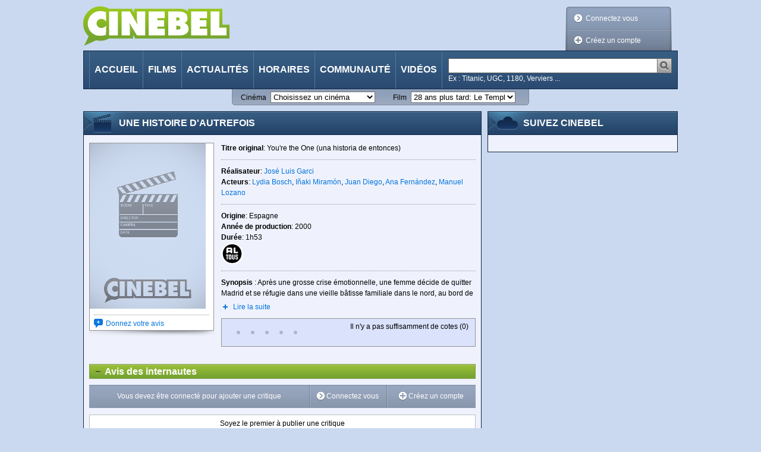

--- FILE ---
content_type: text/html;charset=utf-8
request_url: https://cinebel.dhnet.be/film/7063/Une%20histoire%20d'autrefois
body_size: 112628
content:
















































    
    
    
    
    
        
    






<!DOCTYPE html PUBLIC "-//W3C//DTD XHTML 1.0 Transitional//EN" "http://www.w3.org/TR/xhtml1/DTD/xhtml1-transitional.dtd">
<html xmlns="http://www.w3.org/1999/xhtml"
      xmlns:og="http://opengraphprotocol.org/schema/"
      xmlns:fb="https://www.facebook.com/2008/fbml" xml:lang="fr" lang="fr">
    <head>
        <title>
            














































    
    
    
    
    
        
    








	
        

        

	    Une histoire d&#039;autrefois
	
	

 - Cinebel
        </title>
        














































    
    
    
    
    
        
    






<meta http-equiv="Content-Type" content="text/html; charset=utf-8"/>
<meta http-equiv="Content-Language" content="fr"/>
<meta name="author" content="Cinebel"/>
<meta name="copyright" content="IPM S.A."/>

<meta name="robots" content="index, follow, noarchive"/>
<meta name="description" content="Une histoire d'autrefois (You're the One (una historia de entonces)) : Après une grosse crise émotionnelle, une femme décide de quitter Madrid et se réfugie..."/>
<meta name="keywords" content=""/>
<meta name="dailymotion-domain-verification" content="dmq89sgm8aj0fhxcz" />

    <meta name="google-site-verification" content="_jUgIsOzvDPr3BD0DRKWa482hVCd4eNWTpfKrectO80"/>


    

<link rel="canonical" href="/fr/film/7063/Une%20histoire%20d'autrefois" />

<link rel="stylesheet" type="text/css" href="/static/css/jquery-ui-1.8.13.custom.css" />

<link rel="stylesheet" type="text/css" href="/static/css/jquery.fancybox-1.3.4.css" media="screen" />

<link rel="stylesheet" type="text/css" href="/static/css/cinebel.css?v=1" />
<link rel="stylesheet" type="text/css" href="/static/css/comment.css" />
<link rel="stylesheet" type="text/css" href="/static/css/newReleases.css" />
<link rel="stylesheet" type="text/css" href="/static/css/videos.css" />
<link rel="stylesheet" type="text/css" href="/static/css/vod.css" />
<link rel="stylesheet" type="text/css" href="/static/css/likeThis.css" />

<!--[if lte IE 7]>
    <link rel="stylesheet" type="text/css" href="/static/css/cinebelIE.css" />
<![endif]-->
<!-- Should be merged-->
<link rel="stylesheet" type="text/css" href="/static/css/profile.css" />
<link rel="stylesheet" type="text/css" href="/static/css/search.css" />



<!-- -->
<link href='https://fonts.googleapis.com/css?family=Permanent+Marker&v1' rel='stylesheet' type='text/css' />

<!-- Google Tag Manager -->
<script>(function(w,d,s,l,i){w[l]=w[l]||[];w[l].push(

{'gtm.start': new Date().getTime(),event:'gtm.js'}
);var f=d.getElementsByTagName(s)[0],
j=d.createElement(s),dl=l!='dataLayer'?'&l='+l:'';j.async=true;j.src=
'https://www.googletagmanager.com/gtm.js?id='+i+dl;f.parentNode.insertBefore(j,f);
})(window,document,'script','dataLayer','GTM-WPVNNM');</script>
<!-- End Google Tag Manager -->

<script type="text/javascript" src="https://ajax.googleapis.com/ajax/libs/jquery/1.6.1/jquery.min.js"></script>
<script type="text/javascript" src="https://ajax.googleapis.com/ajax/libs/jqueryui/1.8.13/jquery-ui.min.js"></script>
<script type="text/javascript" src="/static/js/jquery.carouFredSel-3.2.1.js"></script>
<script type="text/javascript" src="/static/js/jquery.fancybox-1.3.4.js"></script>
<script type="text/javascript" src="/static/js/jquery.carousel.js"></script>
<script type="text/javascript" src="/static/js/jquery.readMore.js"></script>
<script type="text/javascript" src="/static/js/jquery.collapse.js"></script>
<script type="text/javascript" src="/static/js/jquery.form.js"></script>
<script type="text/javascript" src="/static/js/jquery.specialSchedule.js"></script>
<script type="text/javascript" src="/static/js/jquery.lightbox.js"></script>
<script type="text/javascript" src="/static/js/jquery.rating.js?v=2"></script>
<script type="text/javascript" src="/static/js/jquery.cookie.js"></script>
<script type="text/javascript" async="async" crossorigin="anonymous" src="//adyoulike.omnitagjs.com"></script>

    <script type="text/javascript" src="/static/js/cinebel.ipmads.min.js"></script>

<script type="text/javascript" src="/static/js/script.js"></script>
<script async src="https://cdn.cxense.com/track_banners_init.js"></script>

<link rel="alternate" type="application/rss+xml" hreflang="fr" title="Cinebel.be - Les sorties de la semaine" href= "/feed/0" />
<link rel="alternate" type="application/rss+xml" hreflang="fr" title="Cinebel.be - Top 10 membres" href= "/feed/1"/>
<link rel="alternate" type="application/rss+xml" hreflang="fr" title="Cinebel.be - Top 10 scéances" href= "/feed/2"/>
<link rel="alternate" type="application/rss+xml" hreflang="fr" title="Cinebel.be - Les 50 dernières critiques" href= "/feed/3"/>

        <link rel="alternate" type="application/rss+xml" hreflang="fr" title="Cinebel.be - L'avis des membres" href= "/feed/4?id=7063"/>
        <meta property="og:title" content="














































    
    
    
    
    
        
    








	
        

        

	    Une histoire d&#039;autrefois
	
	

"/>
        <meta property="og:type" content="video.movie"/>
        <meta property="og:url" content="/film/7063/Une%20histoire%20d'autrefois"/>
        
            
            
               <meta property="og:image" content="/static/img/movie/poster/medium/default.png"/>
            
        
        <meta property="og:site_name" content="Cinebel"/>
        <meta property="fb:app_id" content=""/>
        <meta property="fb:admins" content=""/>
        
            <meta property="og:description" content="Après une grosse crise émotionnelle, une femme décide de quitter Madrid et se réfugie dans une vieille bâtisse familiale dans le nord, au bord de la mer. Grâce à la compagnie des gardiens et de son fils, elle refait doucement sa vie. Elle trouve dans la musique classique, dans l&#039;opéra et dans la lecture de certains livres, la paix dont elle avait besoin, également aidée par l&#039;instituteur de la petite localité."/>
        
        <script type="text/javascript" src="/static/js/scheduleFilter.js"></script>
    </head>
    <body id="movieDetailsPage" data-adsconfig='{"OUTOFPAGE_TOP":{}, "LEADERBOARD_TOP":{"refresh":5}, "HALFPAGE_CENTER":{"refresh":5}}' data-datalayer='{"location":"/22133500099/cinebel.dhnet.be/fr/films","params":[]}'>
        <!--[if (!IE) | (gte IE 9) ]><!-->
            















































    
    
    
    
    
        
    





<div id="SPLASH_CENTER" class="splash" data-callback="splash"></div>

        <!--<![endif]-->
        
            















































    
    
    
    
    
        
    





<div class="OUTOFPAGE_TOP wallpaper" data-callback="wallpaper"></div>
        
        <div id="root">
            















































    
    
    
    
    
        
    





<ul id="skipLinks" class="nav">
    <li><a href="#content">Aller au contenu</a></li>
    <li><a href="#searchQuery">Aller à la recherche</a></li>
    <li><a href="#menu">Aller à la navigation</a></li>
</ul>

            















































    
    
    
    
    
        
    






<!-- Google Tag Manager (noscript) -->
<noscript>
    <iframe src="https://www.googletagmanager.com/ns.html?id=GTM-WPVNNM" height="0" width="0"
            style="display:none;visibility:hidden"></iframe>
</noscript>
<!-- End Google Tag Manager (noscript) -->

















































    
    
    
    
    
        
    






    
    
        
    

<div id="cim">
    <script type="text/javascript">
        <!--//--><![CDATA[//><!--
        var pp_gemius_identifier = '.RqV9iN6JbvSElHjCnSoHsQL7FkWA2wBya_glw.L3JL.J7';
        var pp_gemius_extraparameters = new Array('lan=FR', 'key=cinema', 'subs=cinebel', 'free=other');
        // lines below shouldn't be edited
        (function(d,t) {try {var gt=d.createElement(t),s=d.getElementsByTagName(t)[0],l='http'+((location.protocol=='https:')?'s':''); gt.setAttribute('async','async');gt.setAttribute('defer','defer'); gt.src=l+'://gabe.hit.gemius.pl/xgemius.js'; s.parentNode.insertBefore(gt,s);} catch (e) {}})(document,'script');
        //--><!]]>
    </script>
</div>


<script type="text/javascript">
// <![CDATA[
    $.fancybox.init();
//]]>
</script>



<!--[if lte IE 7]>
    <p class="msgError">
        Saviez-vous que votre version d'Internet Explorer est dépassée ?<br/>Pour obtenir la meilleure expérience de navigation possible sur cinebel.be, vous devez <a href="http://www.microsoft.com/france/windows/internet-explorer/telechargement-ie8.aspx" target="_blank" style="text-decoration: underline">effectuer une mise à jour</a> ou <a href="http://europe.mozilla.org/fr/" target="_blank" style="text-decoration: underline">utiliser un autre navigateur</a>.
    </p>
<![endif]-->

<div id="header">
    
    















































    
    
    
    
    
        
    





<div class="LEADERBOARD_TOP leaderboard"></div>
    <a id="logo" href="/" title="Retour à la page d'accueil">
        <img src="/static/img/logo.png?1" width="246" height="67" alt="Cinebel: Tous les films. Tous les cinémas"/>
    </a>
    
        
        
            <div id="userArea" class="disconnected">
                <div class="decorator"></div>
                <ul>
                    <li id="login"><a class="decoLink login" href="#loginForm"><span class="deco"></span>Connectez vous</a></li>
                    <li id="createProfile"><a class="decoLink createProfile iframe" href="/inscription"><span class="deco"></span>Créez un compte</a></li>
                </ul>
            </div>
            <div class="lightBoxInlineContent">
                <div id="loginForm" class="section lightBox">
                    <h1 class="hd"><span>Connexion à votre compte</span></h1>
                    <form class="bd" action="/login" method="post">
                        <div class="inProgressFlag"></div>
                        
                        <div class="textInput">
                            <label for="userName">Identifiant ou email</label>
                            <input type="text" id="userName" name="userName"/>
                        </div>
                        <div class="textInput">
                            <label for="password">Mot de passe</label>
                            <input type="password" id="password" name="password"/>
                        </div>
                        <div class="submitterBlock">
                            <input type="hidden" name="login" value="login" />
                            <input type="submit" value="Connectez vous" />
                            <div class="checkInput">
                                <input type="checkbox" id="stayConnected" name="stayConnected"/>
                                <label for="stayConnected">Rester connecté</label>
                            </div>
                            <a id="ForgotPassword" class="iframe" href="/recover/password">Mot de passe oublié ?</a>
                            <p id="notYetMember">Pas encore inscrit ?&nbsp;<a class="createProfile iframe" href="/inscription">Créez un compte</a></p>
                        </div>
                    </form>
                </div>
            </div>
        
    
    <script type="text/javascript">
    // <![CDATA[
        //$('#userArea.disconnected ul').prepend('<li id="login"><a class="jsgene decoLink login" href="#loginForm"><span class="deco"></span>Connectez vous</a></li>');
        $.userArea("Les données que vous avez saisies ne sont pas correctes ou votre compte n'est pas encore activé");
    // ]]>
    </script>

    <div id="menu">
        <ul class="nav">
            
            
                <li id="MI_home"> <a href="/">Accueil</a></li>
            
            
            
                <li id="MI_nowShowing"><a href="/films">Films</a></li>
            
            
            
                <li id="MI_news"><a href="/actualite">Actualités</a></li>
            
            
            
                <li id="MI_programs"><a href="/horaires">Horaires</a></li>
            
            
            
                <li id="MI_community"><a href="/communaute">Communauté</a></li>
            
            
            
                <li id="MI_video"><a href="/videos">Vidéos</a></li>
            
        </ul>
        <form method="get" action="/recherche" class="search" id="search">
            <div class="searchInput">
                <input class="searchQuery" name="query" type="text" title="Chercher"/>
                <input class="searchSubmit" type="image" src="/static/img/searchSubmit.png" alt="Lancer la recherche" />
            </div>
            <p class="sampleValues">Ex : Titanic, UGC, 1180, Verviers ...</p>
        </form>
    </div>
</div>

















































    
    
    
    
    
        
    





<div id="quickLinks">
    <form id="theatersQL" action="/redirect/theater" method="get" name="quickLinks">
        <div>
            <label for="theaterSelector">Cinéma</label>
            <select name="id" id="theaterSelector">
                <option value="" disabled
                    selected>
                    Choisissez un cinéma
                </option>

                
                    <option value="693"
                        >
                        Aventure Ciné Confort
                    </option>
                
                    <option value="931"
                        >
                        Bouillon Ciné
                    </option>
                
                    <option value="712"
                        >
                        Bozar
                    </option>
                
                    <option value="706"
                        >
                        CINEMATEK
                    </option>
                
                    <option value="921"
                        >
                        CineXtra Bastogne
                    </option>
                
                    <option value="935"
                        >
                        CineXtra Marche
                    </option>
                
                    <option value="725"
                        >
                        Cineflagey
                    </option>
                
                    <option value="1099"
                        >
                        Cinema Cameo
                    </option>
                
                    <option value="778"
                        >
                        Cinema Cartoon's
                    </option>
                
                    <option value="978"
                        >
                        Cinema Koksijde
                    </option>
                
                    <option value="971"
                        >
                        Cinema Rio
                    </option>
                
                    <option value="823"
                        >
                        Cinema ZED-STUK
                    </option>
                
                    <option value="1126"
                        >
                        Cinema ZED-Vesalius
                    </option>
                
                    <option value="754"
                        >
                        Ciné Centre
                    </option>
                
                    <option value="902"
                        >
                        Ciné Couvin
                    </option>
                
                    <option value="923"
                        >
                        Ciné Espace
                    </option>
                
                    <option value="900"
                        >
                        Ciné Gedinne
                    </option>
                
                    <option value="903"
                        >
                        Ciné-Chaplin
                    </option>
                
                    <option value="1122"
                        >
                        Ciné4 Nivelles
                    </option>
                
                    <option value="1104"
                        >
                        Cinéma CAMEO
                    </option>
                
                    <option value="1064"
                        >
                        Cinéma Cameo (Tamines)
                    </option>
                
                    <option value="956"
                        >
                        Cinéma For&ver
                    </option>
                
                    <option value="739"
                        >
                        Cinéma Le Stockel
                    </option>
                
                    <option value="707"
                        >
                        Cinéma Nova
                    </option>
                
                    <option value="731"
                        >
                        Cinéma Vendôme
                    </option>
                
                    <option value="759"
                        >
                        Cinéma l'Etoile
                    </option>
                
                    <option value="691"
                        >
                        Galeries Cinéma
                    </option>
                
                    <option value="874"
                        >
                        Imagix Huy
                    </option>
                
                    <option value="940"
                        >
                        Imagix Mons
                    </option>
                
                    <option value="952"
                        >
                        Imagix Tournai
                    </option>
                
                    <option value="787"
                        >
                        Kinepolis Antwerpen
                    </option>
                
                    <option value="716"
                        >
                        Kinepolis Bruxelles
                    </option>
                
                    <option value="765"
                        >
                        Kinepolis Imagibraine
                    </option>
                
                    <option value="862"
                        >
                        Kinepolis Liège
                    </option>
                
                    <option value="958"
                        >
                        L'Ecran Ath
                    </option>
                
                    <option value="863"
                        >
                        Le Churchill
                    </option>
                
                    <option value="925"
                        >
                        Le Foyer
                    </option>
                
                    <option value="864"
                        >
                        Le Parc
                    </option>
                
                    <option value="947"
                        >
                        Le Stuart
                    </option>
                
                    <option value="1128"
                        >
                        Le Totem
                    </option>
                
                    <option value="873"
                        >
                        Les Variétés
                    </option>
                
                    <option value="1120"
                        >
                        Lumière Antwerpen
                    </option>
                
                    <option value="1129"
                        >
                        Lumière Mechelen
                    </option>
                
                    <option value="1111"
                        >
                        Moviemills
                    </option>
                
                    <option value="927"
                        >
                        Nos Loisirs
                    </option>
                
                    <option value="1118"
                        >
                        Palace
                    </option>
                
                    <option value="869"
                        >
                        Palace (Liège)
                    </option>
                
                    <option value="896"
                        >
                        Pathé Acinapolis Namur
                    </option>
                
                    <option value="908"
                        >
                        Pathé Charleroi
                    </option>
                
                    <option value="758"
                        >
                        Pathé Louvain-la-Neuve
                    </option>
                
                    <option value="883"
                        >
                        Pathé Verviers
                    </option>
                
                    <option value="926"
                        >
                        Patria
                    </option>
                
                    <option value="943"
                        >
                        Plaza ArtHouse Cinema
                    </option>
                
                    <option value="938"
                        >
                        Plaza Hotton
                    </option>
                
                    <option value="909"
                        >
                        Quai 10-Côté Parc
                    </option>
                
                    <option value="1116"
                        >
                        Quai10
                    </option>
                
                    <option value="1063"
                        >
                        Sauvenière
                    </option>
                
                    <option value="994"
                        >
                        Sphinx
                    </option>
                
                    <option value="995"
                        >
                        Studio Skoop
                    </option>
                
                    <option value="786"
                        >
                        UGC Antwerpen
                    </option>
                
                    <option value="713"
                        >
                        UGC De Brouckère
                    </option>
                
                    <option value="730"
                        >
                        UGC Toison d'Or
                    </option>
                
                    <option value="888"
                        >
                        Versailles
                    </option>
                
                    <option value="762"
                        >
                        Wellington
                    </option>
                
                    <option value="1115"
                        >
                        White Cinéma
                    </option>
                
            </select>
            <noscript>
                <input type="submit" value="Go" />
            </noscript>
        </div>
    </form>
    <form id="moviesQL" action="/redirect/movie" method="get" name="quickLinks">
        <div>
            <label for="movieSelector">Film</label>
            <select name="id" id="movieSelector">
                <option value="" disabled
                    >
                    Choisissez un film
                </option>
                
                    <option value="1026796"
                        >
                        














































    
    
    
    
    
        
    








	
        

        

	    28 ans plus tard: Le Temple des Morts
	
	


                    </option>
                
                    <option value="1027173"
                        >
                        














































    
    
    
    
    
        
    








	
	
	    

	    

        A l&#039;est de l&#039;enfer
	


                    </option>
                
                    <option value="1026953"
                        >
                        














































    
    
    
    
    
        
    








	
        

        

	    A la poursuite du Père Noël !
	
	


                    </option>
                
                    <option value="1027187"
                        >
                        














































    
    
    
    
    
        
    








	
        

        

	    Alice au pays des merveilles : Dive in Wonderland
	
	


                    </option>
                
                    <option value="1026029"
                        >
                        














































    
    
    
    
    
        
    








	
	
	    

	    

        All We Imagine as Light
	


                    </option>
                
                    <option value="1027012"
                        >
                        














































    
    
    
    
    
        
    








	
	
	    

	    

        Alpha.
	


                    </option>
                
                    <option value="1026820"
                        >
                        














































    
    
    
    
    
        
    








	
	
	    

	    

        Anaconda
	


                    </option>
                
                    <option value="1026667"
                        >
                        














































    
    
    
    
    
        
    








	
	
	    

	    

        Arco
	


                    </option>
                
                    <option value="1027244"
                        >
                        














































    
    
    
    
    
        
    








	
	
	    

	    

        Au carrefour des trois cantons
	


                    </option>
                
                    <option value="1026583"
                        >
                        














































    
    
    
    
    
        
    








	
        

        

	    Au rythme de Vera
	
	


                    </option>
                
                    <option value="689"
                        >
                        














































    
    
    
    
    
        
    








	
        

        

	    Au travers des oliviers
	
	


                    </option>
                
                    <option value="1026937"
                        >
                        














































    
    
    
    
    
        
    








	
        

        

	    Aucun autre choix / No Other Choice
	
	


                    </option>
                
                    <option value="1026684"
                        >
                        














































    
    
    
    
    
        
    








	
        

        

	    Avatar: De feu et de cendres
	
	


                    </option>
                
                    <option value="1026814"
                        >
                        














































    
    
    
    
    
        
    








	
	
	    

	    

        Baise-en-ville
	


                    </option>
                
                    <option value="15796"
                        >
                        














































    
    
    
    
    
        
    








	
	
	    

	    

        Begotten
	


                    </option>
                
                    <option value="4885"
                        >
                        














































    
    
    
    
    
        
    








	
	
	    

	    

        Benvenuta
	


                    </option>
                
                    <option value="1027167"
                        >
                        














































    
    
    
    
    
        
    








	
	
	    

	    

        Black Metal
	


                    </option>
                
                    <option value="1027170"
                        >
                        














































    
    
    
    
    
        
    








	
	
	    

	    

        Bleu Blanc Satan
	


                    </option>
                
                    <option value="1026934"
                        >
                        














































    
    
    
    
    
        
    








	
	
	    

	    

        Blue Moon
	


                    </option>
                
                    <option value="1027084"
                        >
                        














































    
    
    
    
    
        
    








	
        

        

	    Bluey au cinéma : Collection &#034;En Cuisine&#034;
	
	


                    </option>
                
                    <option value="1026682"
                        >
                        














































    
    
    
    
    
        
    








	
        

        

	    Bob l&#039;éponge - Le film : Un pour tous, tous pirates !
	
	


                    </option>
                
                    <option value="14211"
                        >
                        














































    
    
    
    
    
        
    








	
	
	    

	    

        Broken Flowers
	


                    </option>
                
                    <option value="1027222"
                        >
                        














































    
    
    
    
    
        
    








	
	
	    

	    

        Brûler pour briller
	


                    </option>
                
                    <option value="1026629"
                        >
                        














































    
    
    
    
    
        
    








	
	
	    

	    

        Bugonia
	


                    </option>
                
                    <option value="1000419"
                        >
                        














































    
    
    
    
    
        
    








	
        

        

	    Bunny Lake a disparu
	
	


                    </option>
                
                    <option value="1026716"
                        >
                        














































    
    
    
    
    
        
    








	
	
	    

	    

        Caravaggio
	


                    </option>
                
                    <option value="1017890"
                        >
                        














































    
    
    
    
    
        
    








	
        

        

	    Certaines femmes
	
	


                    </option>
                
                    <option value="1027099"
                        >
                        














































    
    
    
    
    
        
    








	
	
	    

	    

        Ceux qui veillent
	


                    </option>
                
                    <option value="1027021"
                        >
                        














































    
    
    
    
    
        
    








	
	
	    

	    

        Chasse gardée 2
	


                    </option>
                
                    <option value="12809"
                        >
                        














































    
    
    
    
    
        
    








	
        

        

	    Chasse à l&#039;homme
	
	


                    </option>
                
                    <option value="1027103"
                        >
                        














































    
    
    
    
    
        
    








	
	
	    

	    

        De Tatta&#039;s 3
	


                    </option>
                
                    <option value="1026980"
                        >
                        














































    
    
    
    
    
        
    








	
        

        

	    Diplodocus
	
	


                    </option>
                
                    <option value="1026491"
                        >
                        














































    
    
    
    
    
        
    








	
	
	    

	    

        Dossier 137
	


                    </option>
                
                    <option value="1025987"
                        >
                        














































    
    
    
    
    
        
    








	
        

        

	    Dragons
	
	


                    </option>
                
                    <option value="10544"
                        >
                        














































    
    
    
    
    
        
    








	
        

        

	    Débris de l&#039;empire / Fragments of an Empire
	
	


                    </option>
                
                    <option value="1026825"
                        >
                        














































    
    
    
    
    
        
    








	
	
	    

	    

        El jockey
	


                    </option>
                
                    <option value="1026580"
                        >
                        














































    
    
    
    
    
        
    








	
        

        

	    En première ligne
	
	


                    </option>
                
                    <option value="12812"
                        >
                        














































    
    
    
    
    
        
    








	
        

        

	    Espions sur la Tamise
	
	


                    </option>
                
                    <option value="12390"
                        >
                        














































    
    
    
    
    
        
    








	
        

        

	    Et la vie continue
	
	


                    </option>
                
                    <option value="1026660"
                        >
                        














































    
    
    
    
    
        
    








	
        

        

	    Exit 8
	
	


                    </option>
                
                    <option value="1026531"
                        >
                        














































    
    
    
    
    
        
    








	
	
	    

	    

        Falcon Express
	


                    </option>
                
                    <option value="1026823"
                        >
                        














































    
    
    
    
    
        
    








	
	
	    

	    

        Father Mother Sister Brother
	


                    </option>
                
                    <option value="4928"
                        >
                        














































    
    
    
    
    
        
    








	
        

        

	    Femme entre chien et loup
	
	


                    </option>
                
                    <option value="1026884"
                        >
                        














































    
    
    
    
    
        
    








	
	
	    

	    

        Fierté nationale: de Jéricho vers Gaza
	


                    </option>
                
                    <option value="1027214"
                        >
                        














































    
    
    
    
    
        
    








	
	
	    

	    

        Fin de fiesta
	


                    </option>
                
                    <option value="1022573"
                        >
                        














































    
    
    
    
    
        
    








	
	
	    

	    

        First Cow
	


                    </option>
                
                    <option value="1026517"
                        >
                        














































    
    
    
    
    
        
    








	
	
	    

	    

        Five Nights at Freddy&#039;s 2
	


                    </option>
                
                    <option value="1025816"
                        >
                        














































    
    
    
    
    
        
    








	
        

        

	    Flow, le chat qui n’avait plus peur de l’eau
	
	


                    </option>
                
                    <option value="1026826"
                        >
                        














































    
    
    
    
    
        
    








	
	
	    

	    

        Folktales
	


                    </option>
                
                    <option value="1027224"
                        >
                        














































    
    
    
    
    
        
    








	
	
	    

	    

        Forêt
	


                    </option>
                
                    <option value="1026663"
                        >
                        














































    
    
    
    
    
        
    








	
	
	    

	    

        Fuori
	


                    </option>
                
                    <option value="1026511"
                        >
                        














































    
    
    
    
    
        
    








	
        

        

	    Gabby et la maison magique - Le film
	
	


                    </option>
                
                    <option value="6662"
                        >
                        














































    
    
    
    
    
        
    








	
        

        

	    Gendarmes et voleurs
	
	


                    </option>
                
                    <option value="3732"
                        >
                        














































    
    
    
    
    
        
    








	
        

        

	    Ghost Dog: La Voie du samouraï
	
	


                    </option>
                
                    <option value="1027108"
                        >
                        














































    
    
    
    
    
        
    








	
	
	    

	    

        Gourou
	


                    </option>
                
                    <option value="1027122"
                        >
                        














































    
    
    
    
    
        
    








	
        

        

	    Greenland: Migration
	
	


                    </option>
                
                    <option value="1026760"
                        >
                        














































    
    
    
    
    
        
    








	
	
	    

	    

        Hamnet
	


                    </option>
                
                    <option value="1026935"
                        >
                        














































    
    
    
    
    
        
    








	
        

        

	    Heidi et le lynx des montagnes
	
	


                    </option>
                
                    <option value="1027215"
                        >
                        














































    
    
    
    
    
        
    








	
	
	    

	    

        Henry Fonda for President
	


                    </option>
                
                    <option value="1026710"
                        >
                        














































    
    
    
    
    
        
    








	
        

        

	    Hopper 2 : Le Secret de la marmotte
	
	


                    </option>
                
                    <option value="1005499"
                        >
                        














































    
    
    
    
    
        
    








	
        

        

	    Howard... une nouvelle race de héros
	
	


                    </option>
                
                    <option value="1027218"
                        >
                        














































    
    
    
    
    
        
    








	
	
	    

	    

        I Am the Future
	


                    </option>
                
                    <option value="1026737"
                        >
                        














































    
    
    
    
    
        
    








	
	
	    

	    

        Il était une fois Michel Legrand
	


                    </option>
                
                    <option value="1027208"
                        >
                        














































    
    
    
    
    
        
    








	
	
	    

	    

        Imago
	


                    </option>
                
                    <option value="1026472"
                        >
                        














































    
    
    
    
    
        
    








	
        

        

	    Insaisissables 3
	
	


                    </option>
                
                    <option value="1027156"
                        >
                        














































    
    
    
    
    
        
    








	
	
	    

	    

        It&#039;s Never Over, Jeff Buckley
	


                    </option>
                
                    <option value="12777"
                        >
                        














































    
    
    
    
    
        
    








	
        

        

	    J&#039;ai le droit de vivre
	
	


                    </option>
                
                    <option value="1027223"
                        >
                        














































    
    
    
    
    
        
    








	
	
	    

	    

        L&#039;Académie des secrets
	


                    </option>
                
                    <option value="1026981"
                        >
                        














































    
    
    
    
    
        
    








	
	
	    

	    

        L&#039;Affaire Bojarski
	


                    </option>
                
                    <option value="1026765"
                        >
                        














































    
    
    
    
    
        
    








	
        

        

	    L&#039;Agent secret / The Secret Agent
	
	


                    </option>
                
                    <option value="1026764"
                        >
                        














































    
    
    
    
    
        
    








	
        

        

	    L&#039;Amour qu&#039;il nous reste / The Love That Remains
	
	


                    </option>
                
                    <option value="1027052"
                        >
                        














































    
    
    
    
    
        
    








	
	
	    

	    

        L&#039;Enfant bélier
	


                    </option>
                
                    <option value="1027074"
                        >
                        














































    
    
    
    
    
        
    








	
	
	    

	    

        L&#039;Engloutie
	


                    </option>
                
                    <option value="1026691"
                        >
                        














































    
    
    
    
    
        
    








	
	
	    

	    

        L&#039;Etranger
	


                    </option>
                
                    <option value="1000086"
                        >
                        














































    
    
    
    
    
        
    








	
        

        

	    L&#039;Eventreur de New York
	
	


                    </option>
                
                    <option value="6088"
                        >
                        














































    
    
    
    
    
        
    








	
        

        

	    L&#039;Homme qui rétrécit
	
	


                    </option>
                
                    <option value="1026790"
                        >
                        














































    
    
    
    
    
        
    








	
	
	    

	    

        L&#039;Homme qui rétrécit
	


                    </option>
                
                    <option value="1026762"
                        >
                        














































    
    
    
    
    
        
    








	
	
	    

	    

        L&#039;Inconnu de la Grande Arche
	


                    </option>
                
                    <option value="1026664"
                        >
                        














































    
    
    
    
    
        
    








	
        

        

	    L&#039;Oeuf de l&#039;ange / Angel&#039;s Egg
	
	


                    </option>
                
                    <option value="1027211"
                        >
                        














































    
    
    
    
    
        
    








	
	
	    

	    

        L. Cohen
	


                    </option>
                
                    <option value="1009331"
                        >
                        














































    
    
    
    
    
        
    








	
        

        

	    La Dernière Piste
	
	


                    </option>
                
                    <option value="1024964"
                        >
                        














































    
    
    
    
    
        
    








	
        

        

	    La Dixième Victime
	
	


                    </option>
                
                    <option value="1026822"
                        >
                        














































    
    
    
    
    
        
    








	
        

        

	    La Femme de ménage
	
	


                    </option>
                
                    <option value="797"
                        >
                        














































    
    
    
    
    
        
    








	
	
	    

	    

        La Grande Vadrouille
	


                    </option>
                
                    <option value="1026824"
                        >
                        














































    
    
    
    
    
        
    








	
	
	    

	    

        La grazia
	


                    </option>
                
                    <option value="1026974"
                        >
                        














































    
    
    
    
    
        
    








	
	
	    

	    

        La guitarra flamenca de Yerai Cortés
	


                    </option>
                
                    <option value="1002135"
                        >
                        














































    
    
    
    
    
        
    








	
        

        

	    La Leçon Faust
	
	


                    </option>
                
                    <option value="1027196"
                        >
                        














































    
    
    
    
    
        
    








	
	
	    

	    

        La Maison des femmes
	


                    </option>
                
                    <option value="1027221"
                        >
                        














































    
    
    
    
    
        
    








	
	
	    

	    

        La Musique du Geste
	


                    </option>
                
                    <option value="1026731"
                        >
                        














































    
    
    
    
    
        
    








	
	
	    

	    

        La Petite Dernière
	


                    </option>
                
                    <option value="1027051"
                        >
                        














































    
    
    
    
    
        
    








	
	
	    

	    

        La Pire mère au monde
	


                    </option>
                
                    <option value="1025648"
                        >
                        














































    
    
    
    
    
        
    








	
	
	    

	    

        La Plus Précieuse des marchandises
	


                    </option>
                
                    <option value="1026722"
                        >
                        














































    
    
    
    
    
        
    








	
	
	    

	    

        La Princesse et le rossignol
	


                    </option>
                
                    <option value="14904"
                        >
                        














































    
    
    
    
    
        
    








	
        

        

	    La Roue du diable
	
	


                    </option>
                
                    <option value="1016049"
                        >
                        














































    
    
    
    
    
        
    








	
	
	    

	    

        La Région centrale
	


                    </option>
                
                    <option value="1026770"
                        >
                        














































    
    
    
    
    
        
    








	
        

        

	    La Voix de Hind Rajab
	
	


                    </option>
                
                    <option value="1026895"
                        >
                        














































    
    
    
    
    
        
    








	
	
	    

	    

        Lampje
	


                    </option>
                
                    <option value="1026769"
                        >
                        














































    
    
    
    
    
        
    








	
	
	    

	    

        Le Chant des forêts
	


                    </option>
                
                    <option value="12888"
                        >
                        














































    
    
    
    
    
        
    








	
        

        

	    Le Château Ambulant
	
	


                    </option>
                
                    <option value="4851"
                        >
                        














































    
    
    
    
    
        
    








	
	
	    

	    

        Le Fabuleux Destin d&#039;Amélie Poulain
	


                    </option>
                
                    <option value="1027207"
                        >
                        














































    
    
    
    
    
        
    








	
	
	    

	    

        Le Fantôme de Theresienstadt
	


                    </option>
                
                    <option value="749"
                        >
                        














































    
    
    
    
    
        
    








	
        

        

	    Le Jour de la bête
	
	


                    </option>
                
                    <option value="1027123"
                        >
                        














































    
    
    
    
    
        
    








	
        

        

	    Le Mage du Kremlin
	
	


                    </option>
                
                    <option value="2176"
                        >
                        














































    
    
    
    
    
        
    








	
        

        

	    Le Magicien d&#039;Oz
	
	


                    </option>
                
                    <option value="7952"
                        >
                        














































    
    
    
    
    
        
    








	
        

        

	    Le Masque de la mort rouge
	
	


                    </option>
                
                    <option value="4644"
                        >
                        














































    
    
    
    
    
        
    








	
	
	    

	    

        Le Mépris
	


                    </option>
                
                    <option value="1027185"
                        >
                        














































    
    
    
    
    
        
    








	
	
	    

	    

        Le poisson commande
	


                    </option>
                
                    <option value="12781"
                        >
                        














































    
    
    
    
    
        
    








	
        

        

	    Le Retour de Frank James
	
	


                    </option>
                
                    <option value="1027158"
                        >
                        














































    
    
    
    
    
        
    








	
        

        

	    Le Rire et le couteau / I Only Rest in the Storm
	
	


                    </option>
                
                    <option value="1026640"
                        >
                        














































    
    
    
    
    
        
    








	
        

        

	    Le Royaume de Kensuké
	
	


                    </option>
                
                    <option value="1026936"
                        >
                        














































    
    
    
    
    
        
    








	
	
	    

	    

        Le Secret des mésanges
	


                    </option>
                
                    <option value="1017838"
                        >
                        














































    
    
    
    
    
        
    








	
	
	    

	    

        Le Sens de la fête
	


                    </option>
                
                    <option value="10114"
                        >
                        














































    
    
    
    
    
        
    








	
        

        

	    Le Septième Sceau
	
	


                    </option>
                
                    <option value="842"
                        >
                        














































    
    
    
    
    
        
    








	
        

        

	    Le Village maudit
	
	


                    </option>
                
                    <option value="1026679"
                        >
                        














































    
    
    
    
    
        
    








	
        

        

	    Left-Handed Girl
	
	


                    </option>
                
                    <option value="1024109"
                        >
                        














































    
    
    
    
    
        
    








	
        

        

	    Les Aventures de Gigi la Loi
	
	


                    </option>
                
                    <option value="1026031"
                        >
                        














































    
    
    
    
    
        
    








	
        

        

	    Les Bad Guys 2
	
	


                    </option>
                
                    <option value="1026733"
                        >
                        














































    
    
    
    
    
        
    








	
	
	    

	    

        Les Baronnes
	


                    </option>
                
                    <option value="12810"
                        >
                        














































    
    
    
    
    
        
    








	
        

        

	    Les Bourreaux meurent aussi
	
	


                    </option>
                
                    <option value="3417"
                        >
                        














































    
    
    
    
    
        
    








	
	
	    

	    

        Les Convoyeurs attendent
	


                    </option>
                
                    <option value="4660"
                        >
                        














































    
    
    
    
    
        
    








	
        

        

	    Les Dents de la mer
	
	


                    </option>
                
                    <option value="1027100"
                        >
                        














































    
    
    
    
    
        
    








	
        

        

	    Les Echos du passé / Sound of Falling
	
	


                    </option>
                
                    <option value="1026700"
                        >
                        














































    
    
    
    
    
        
    








	
	
	    

	    

        Les Enfants vont bien
	


                    </option>
                
                    <option value="1027143"
                        >
                        














































    
    
    
    
    
        
    








	
	
	    

	    

        Les Fils qui se touchent
	


                    </option>
                
                    <option value="1667"
                        >
                        














































    
    
    
    
    
        
    








	
        

        

	    Les Incorruptibles
	
	


                    </option>
                
                    <option value="1026979"
                        >
                        














































    
    
    
    
    
        
    








	
	
	    

	    

        Les Légendaires
	


                    </option>
                
                    <option value="1027166"
                        >
                        














































    
    
    
    
    
        
    








	
	
	    

	    

        Les Sanglières
	


                    </option>
                
                    <option value="1026182"
                        >
                        














































    
    
    
    
    
        
    








	
        

        

	    Les Schtroumpfs - Le film
	
	


                    </option>
                
                    <option value="1027160"
                        >
                        














































    
    
    
    
    
        
    








	
	
	    

	    

        Les âmes bossales
	


                    </option>
                
                    <option value="1025988"
                        >
                        














































    
    
    
    
    
        
    








	
	
	    

	    

        Lilo &amp; Stitch
	


                    </option>
                
                    <option value="3081"
                        >
                        














































    
    
    
    
    
        
    








	
        

        

	    Lola court
	
	


                    </option>
                
                    <option value="890"
                        >
                        














































    
    
    
    
    
        
    








	
	
	    

	    

        Los olvidados
	


                    </option>
                
                    <option value="1027075"
                        >
                        














































    
    
    
    
    
        
    








	
	
	    

	    

        Louise
	


                    </option>
                
                    <option value="1026339"
                        >
                        














































    
    
    
    
    
        
    








	
        

        

	    Loveable
	
	


                    </option>
                
                    <option value="1019839"
                        >
                        














































    
    
    
    
    
        
    








	
        

        

	    L’Usine de rien
	
	


                    </option>
                
                    <option value="1026694"
                        >
                        














































    
    
    
    
    
        
    








	
	
	    

	    

        L’Âme Idéale
	


                    </option>
                
                    <option value="1026735"
                        >
                        














































    
    
    
    
    
        
    








	
	
	    

	    

        Ma frère
	


                    </option>
                
                    <option value="1026116"
                        >
                        














































    
    
    
    
    
        
    








	
	
	    

	    

        Ma mère, Dieu et Sylvie Vartan
	


                    </option>
                
                    <option value="1026566"
                        >
                        














































    
    
    
    
    
        
    








	
	
	    

	    

        Ma vie est un défi
	


                    </option>
                
                    <option value="1027066"
                        >
                        














































    
    
    
    
    
        
    








	
	
	    

	    

        Marsupilami
	


                    </option>
                
                    <option value="1026749"
                        >
                        














































    
    
    
    
    
        
    








	
	
	    

	    

        Mary Anning
	


                    </option>
                
                    <option value="1027212"
                        >
                        














































    
    
    
    
    
        
    








	
	
	    

	    

        Mazoutés aujourd&#039;hui...
	


                    </option>
                
                    <option value="8131"
                        >
                        














































    
    
    
    
    
        
    








	
	
	    

	    

        Met Dieric Bouts
	


                    </option>
                
                    <option value="1026982"
                        >
                        














































    
    
    
    
    
        
    








	
        

        

	    Mission Père Noël
	
	


                    </option>
                
                    <option value="1016914"
                        >
                        














































    
    
    
    
    
        
    








	
	
	    

	    

        Monsieur Bout-de-Bois
	


                    </option>
                
                    <option value="1027213"
                        >
                        














































    
    
    
    
    
        
    








	
	
	    

	    

        Monsieur Fantômas
	


                    </option>
                
                    <option value="1026508"
                        >
                        














































    
    
    
    
    
        
    








	
	
	    

	    

        Muganga
	


                    </option>
                
                    <option value="1026141"
                        >
                        














































    
    
    
    
    
        
    








	
        

        

	    Mémoires d’un escargot
	
	


                    </option>
                
                    <option value="1026918"
                        >
                        














































    
    
    
    
    
        
    








	
	
	    

	    

        Nachtvlinders
	


                    </option>
                
                    <option value="1027102"
                        >
                        














































    
    
    
    
    
        
    








	
	
	    

	    

        Nachtwacht: Het Kristal van het Kwaad
	


                    </option>
                
                    <option value="808"
                        >
                        














































    
    
    
    
    
        
    








	
	
	    

	    

        Night on Earth
	


                    </option>
                
                    <option value="1025786"
                        >
                        














































    
    
    
    
    
        
    








	
	
	    

	    

        No Other Land
	


                    </option>
                
                    <option value="1026461"
                        >
                        














































    
    
    
    
    
        
    








	
	
	    

	    

        Notre kanaal
	


                    </option>
                
                    <option value="1027061"
                        >
                        














































    
    
    
    
    
        
    








	
	
	    

	    

        Nuremberg
	


                    </option>
                
                    <option value="1026641"
                        >
                        














































    
    
    
    
    
        
    








	
	
	    

	    

        Olifantje in het bos
	


                    </option>
                
                    <option value="1026892"
                        >
                        














































    
    
    
    
    
        
    








	
        

        

	    Olivia
	
	


                    </option>
                
                    <option value="1026366"
                        >
                        














































    
    
    
    
    
        
    








	
	
	    

	    

        On Falling
	


                    </option>
                
                    <option value="1026751"
                        >
                        














































    
    
    
    
    
        
    








	
	
	    

	    

        On vous croit
	


                    </option>
                
                    <option value="1010154"
                        >
                        














































    
    
    
    
    
        
    








	
	
	    

	    

        Only Lovers Left Alive
	


                    </option>
                
                    <option value="13625"
                        >
                        














































    
    
    
    
    
        
    








	
        

        

	    Onze heures sonnaient
	
	


                    </option>
                
                    <option value="1459"
                        >
                        














































    
    
    
    
    
        
    








	
	
	    

	    

        Open screen
	


                    </option>
                
                    <option value="1012245"
                        >
                        














































    
    
    
    
    
        
    








	
        

        

	    Où est la maison de mon ami ?
	
	


                    </option>
                
                    <option value="1016896"
                        >
                        














































    
    
    
    
    
        
    








	
	
	    

	    

        Paterson
	


                    </option>
                
                    <option value="1027247"
                        >
                        














































    
    
    
    
    
        
    








	
	
	    

	    

        Pierre-Jakez Hélias, l&#039;émerveilleur
	


                    </option>
                
                    <option value="1023195"
                        >
                        














































    
    
    
    
    
        
    








	
	
	    

	    

        Pingu
	


                    </option>
                
                    <option value="13143"
                        >
                        














































    
    
    
    
    
        
    








	
        

        

	    Plus dure sera la chute
	
	


                    </option>
                
                    <option value="1003906"
                        >
                        














































    
    
    
    
    
        
    








	
        

        

	    Ponyo sur la falaise
	
	


                    </option>
                
                    <option value="1020487"
                        >
                        














































    
    
    
    
    
        
    








	
	
	    

	    

        Portrait de la jeune fille en feu
	


                    </option>
                
                    <option value="2019"
                        >
                        














































    
    
    
    
    
        
    








	
        

        

	    Pour le pire et le meilleur
	
	


                    </option>
                
                    <option value="1027121"
                        >
                        














































    
    
    
    
    
        
    








	
        

        

	    Pour l’éternité
	
	


                    </option>
                
                    <option value="1026933"
                        >
                        














































    
    
    
    
    
        
    








	
	
	    

	    

        Primate
	


                    </option>
                
                    <option value="8626"
                        >
                        














































    
    
    
    
    
        
    








	
        

        

	    Pulsions
	
	


                    </option>
                
                    <option value="1027159"
                        >
                        














































    
    
    
    
    
        
    








	
	
	    

	    

        Pérégrinations groenlandaises
	


                    </option>
                
                    <option value="1027209"
                        >
                        














































    
    
    
    
    
        
    








	
	
	    

	    

        Quand tu disais Valéry
	


                    </option>
                
                    <option value="1027136"
                        >
                        














































    
    
    
    
    
        
    








	
	
	    

	    

        Que ton règne vienne
	


                    </option>
                
                    <option value="1027069"
                        >
                        














































    
    
    
    
    
        
    








	
	
	    

	    

        Qui brille au combat
	


                    </option>
                
                    <option value="1026931"
                        >
                        














































    
    
    
    
    
        
    








	
	
	    

	    

        Radioman
	


                    </option>
                
                    <option value="1026930"
                        >
                        














































    
    
    
    
    
        
    








	
        

        

	    Reconnu coupable
	
	


                    </option>
                
                    <option value="1026983"
                        >
                        














































    
    
    
    
    
        
    








	
        

        

	    Resurrection
	
	


                    </option>
                
                    <option value="1025924"
                        >
                        














































    
    
    
    
    
        
    








	
	
	    

	    

        Riefenstahl
	


                    </option>
                
                    <option value="1026622"
                        >
                        














































    
    
    
    
    
        
    








	
	
	    

	    

        Road 190
	


                    </option>
                
                    <option value="1027172"
                        >
                        














































    
    
    
    
    
        
    








	
	
	    

	    

        Rodrigo D: No futuro
	


                    </option>
                
                    <option value="1026721"
                        >
                        














































    
    
    
    
    
        
    








	
        

        

	    Running Man
	
	


                    </option>
                
                    <option value="1026677"
                        >
                        














































    
    
    
    
    
        
    








	
        

        

	    Rêves / Dreams
	
	


                    </option>
                
                    <option value="155"
                        >
                        














































    
    
    
    
    
        
    








	
        

        

	    Sailor et Lula
	
	


                    </option>
                
                    <option value="1027174"
                        >
                        














































    
    
    
    
    
        
    








	
        

        

	    Sanctuaire
	
	


                    </option>
                
                    <option value="1027076"
                        >
                        














































    
    
    
    
    
        
    








	
	
	    

	    

        Sans pitié
	


                    </option>
                
                    <option value="1026685"
                        >
                        














































    
    
    
    
    
        
    








	
        

        

	    Second Victims
	
	


                    </option>
                
                    <option value="1026915"
                        >
                        














































    
    
    
    
    
        
    








	
	
	    

	    

        Send Help
	


                    </option>
                
                    <option value="1026901"
                        >
                        














































    
    
    
    
    
        
    








	
	
	    

	    

        Shaun le Mouton: La Vie est une fête !
	


                    </option>
                
                    <option value="1026579"
                        >
                        














































    
    
    
    
    
        
    








	
	
	    

	    

        Sirât
	


                    </option>
                
                    <option value="1027169"
                        >
                        














































    
    
    
    
    
        
    








	
	
	    

	    

        Sleep Has Her House
	


                    </option>
                
                    <option value="1027171"
                        >
                        














































    
    
    
    
    
        
    








	
	
	    

	    

        South American Hell
	


                    </option>
                
                    <option value="1026607"
                        >
                        














































    
    
    
    
    
        
    








	
	
	    

	    

        Springsteen: Deliver Me from Nowhere
	


                    </option>
                
                    <option value="1026840"
                        >
                        














































    
    
    
    
    
        
    








	
        

        

	    Sur un air de blues
	
	


                    </option>
                
                    <option value="1027168"
                        >
                        














































    
    
    
    
    
        
    








	
	
	    

	    

        Tangled Roots
	


                    </option>
                
                    <option value="1003127"
                        >
                        














































    
    
    
    
    
        
    








	
        

        

	    Tant qu&#039;il y aura des hommes
	
	


                    </option>
                
                    <option value="1026188"
                        >
                        














































    
    
    
    
    
        
    








	
	
	    

	    

        Tardes de soledad
	


                    </option>
                
                    <option value="1026899"
                        >
                        














































    
    
    
    
    
        
    








	
	
	    

	    

        Team Spirit Next Gen
	


                    </option>
                
                    <option value="1026707"
                        >
                        














































    
    
    
    
    
        
    








	
        

        

	    The Blue Trail
	
	


                    </option>
                
                    <option value="1026030"
                        >
                        














































    
    
    
    
    
        
    








	
	
	    

	    

        The Brutalist
	


                    </option>
                
                    <option value="1026880"
                        >
                        














































    
    
    
    
    
        
    








	
	
	    

	    

        The Chronology of Water
	


                    </option>
                
                    <option value="1027219"
                        >
                        














































    
    
    
    
    
        
    








	
	
	    

	    

        The Danish Woman
	


                    </option>
                
                    <option value="1009307"
                        >
                        














































    
    
    
    
    
        
    








	
	
	    

	    

        The Last of England
	


                    </option>
                
                    <option value="1026676"
                        >
                        














































    
    
    
    
    
        
    








	
        

        

	    The Last Viking
	
	


                    </option>
                
                    <option value="1026405"
                        >
                        














































    
    
    
    
    
        
    








	
	
	    

	    

        The Life of Chuck
	


                    </option>
                
                    <option value="1026903"
                        >
                        














































    
    
    
    
    
        
    








	
	
	    

	    

        The Mastermind
	


                    </option>
                
                    <option value="15003"
                        >
                        














































    
    
    
    
    
        
    








	
        

        

	    The One
	
	


                    </option>
                
                    <option value="1026506"
                        >
                        














































    
    
    
    
    
        
    








	
	
	    

	    

        The Penguin Lessons
	


                    </option>
                
                    <option value="12681"
                        >
                        














































    
    
    
    
    
        
    








	
	
	    

	    

        The Servant
	


                    </option>
                
                    <option value="1027139"
                        >
                        














































    
    
    
    
    
        
    








	
        

        

	    The Sun Rises Once a Day
	
	


                    </option>
                
                    <option value="1027246"
                        >
                        














































    
    
    
    
    
        
    








	
        

        

	    The Thirteen
	
	


                    </option>
                
                    <option value="1027005"
                        >
                        














































    
    
    
    
    
        
    








	
        

        

	    The Vanishing Point
	
	


                    </option>
                
                    <option value="1027097"
                        >
                        














































    
    
    
    
    
        
    








	
	
	    

	    

        Tibet, un autre regard
	


                    </option>
                
                    <option value="1002032"
                        >
                        














































    
    
    
    
    
        
    








	
        

        

	    Tonnerre sous les tropiques
	
	


                    </option>
                
                    <option value="1026632"
                        >
                        














































    
    
    
    
    
        
    








	
        

        

	    Un simple accident / It Was Just an Accident
	
	


                    </option>
                
                    <option value="1019007"
                        >
                        














































    
    
    
    
    
        
    








	
        

        

	    Un sketch
	
	


                    </option>
                
                    <option value="1026378"
                        >
                        














































    
    
    
    
    
        
    








	
        

        

	    Une bataille après l&#039;autre
	
	


                    </option>
                
                    <option value="1026079"
                        >
                        














































    
    
    
    
    
        
    








	
        

        

	    Une langue universelle
	
	


                    </option>
                
                    <option value="1007180"
                        >
                        














































    
    
    
    
    
        
    








	
	
	    

	    

        Until The Light Takes Us
	


                    </option>
                
                    <option value="136"
                        >
                        














































    
    
    
    
    
        
    








	
        

        

	    Usual Suspects
	
	


                    </option>
                
                    <option value="1026482"
                        >
                        














































    
    
    
    
    
        
    








	
        

        

	    Valeur sentimentale
	
	


                    </option>
                
                    <option value="1026577"
                        >
                        














































    
    
    
    
    
        
    








	
	
	    

	    

        Vie Privée
	


                    </option>
                
                    <option value="1027245"
                        >
                        














































    
    
    
    
    
        
    








	
	
	    

	    

        Voices from the Chorus
	


                    </option>
                
                    <option value="1023905"
                        >
                        














































    
    
    
    
    
        
    








	
	
	    

	    

        Walter Hus, A Musical Journey
	


                    </option>
                
                    <option value="1004983"
                        >
                        














































    
    
    
    
    
        
    








	
        

        

	    Wendy et Lucy
	
	


                    </option>
                
                    <option value="1026512"
                        >
                        














































    
    
    
    
    
        
    








	
        

        

	    Wicked - Partie II
	
	


                    </option>
                
                    <option value="1013718"
                        >
                        














































    
    
    
    
    
        
    








	
	
	    

	    

        Wiplala
	


                    </option>
                
                    <option value="1027116"
                        >
                        














































    
    
    
    
    
        
    








	
	
	    

	    

        Wu-Tang Experience
	


                    </option>
                
                    <option value="5210"
                        >
                        














































    
    
    
    
    
        
    








	
	
	    

	    

        Yi Yi
	


                    </option>
                
                    <option value="12092"
                        >
                        














































    
    
    
    
    
        
    








	
        

        

	    Zathura - Une aventure spatiale
	
	


                    </option>
                
                    <option value="1026516"
                        >
                        














































    
    
    
    
    
        
    








	
        

        

	    Zootopie 2
	
	


                    </option>
                
            </select>
            <noscript>
                <input type="submit" value="Go" />
            </noscript>
        </div>
    </form>
</div>
<script type="text/javascript">
    // <![CDATA[
    //var $select = ;
    var $selectQL = $('#quickLinks select').bind({
    	change: function(){
    	    $(this).parents('form').submit();
    	}, 
    	keydown: function (event) {
	        if (event.keyCode == '13') {
	            $(this).change();
	        }
    	}
    })
    // ]]>
</script>



















































    
    
    
    
    
        
    





<div class="LEADERBOARD_TOP leaderboard"></div>



            <a name="content"></a>
            <div id="mainContent" class="hreview-aggregate">
                <div id="movieDetails" class="section movie item">
                    <h1 class="hd">
	                    <span class="fn">














































    
    
    
    
    
        
    








	
        

        

	    Une histoire d&#039;autrefois
	
	



                        
                        </span>
                    </h1>
                    <div class="bd">

                        















































    
    
    
    
    
        
    






<div id="movie7063" class="subSection">
    <div class="movieCardsGroup instance1">
        <div class="movieCard">
            
                
            
                
                    
                    
                       <img class="middle" src="/static/img/movie/poster/big/default.png" height="278" width="195" alt="" class="photo"/>
                    
                
            
            <ul>
                
                    
                    
                
                
                    
                    
                
                
                    
                    
                
                <li><a class="userCriticsLink decoLink" href="#userCritics"><span class="deco"></span>Donnez votre avis <span class="contextualInfo">sur le film Une histoire d&#039;autrefois</span></a></li>
                
            </ul>
        </div>

        <script type="text/javascript">
          createPhotoGallery({container: '.movieCard'});
        </script>

    </div>
    <div class="movieInfos">
        
            <div class="movieInfosGroup">
                <strong>Titre original</strong>: <span lang="en">You&#039;re the One (una historia de entonces)</span>
            </div>
        
        
            <div class="movieInfosGroup">
                
                    <div>
                        
                        
                           <strong>Réalisateur</strong>:
                        
                        <ul>
                            
                                <li><a href="














































    
    
    
    
    
        
    





/personne/18509/Jos%C3%A9%20Luis_Garci
">José Luis Garci</a></li>
                            
                        </ul>
                    </div>
                
                
                    <div>
                        
                           <strong>Acteurs</strong>:
                        
                        
                        <ul>
                            
                                <li><a href="














































    
    
    
    
    
        
    





/personne/6977/Lydia_Bosch
">Lydia Bosch</a></li>
                            
                                <li><a href="














































    
    
    
    
    
        
    





/personne/6978/I%C3%B1aki_Miram%C3%B3n
">Iñaki Miramón</a></li>
                            
                                <li><a href="














































    
    
    
    
    
        
    





/personne/6979/Juan_Diego
">Juan Diego</a></li>
                            
                                <li><a href="














































    
    
    
    
    
        
    





/personne/229/Ana_Fern%C3%A1ndez
">Ana Fernández</a></li>
                            
                                <li><a href="














































    
    
    
    
    
        
    





/personne/6980/Manuel_Lozano
">Manuel Lozano</a></li>
                            
                        </ul>
                    </div>
                
            </div>
        
        
            <div class="movieInfosGroup">
                
                    <div>
                        
                        
                           <strong>Origine</strong>:
                        
                        <ul>
                            
                                <li>Espagne</li>
                            
                        </ul>
                    </div>
                
                
                
                   <div class="productionDate"><strong>Année de production</strong>: 2000</div>
                
                
                
                   <div class="movieLength"><strong>Durée</strong>: 1h53</div>
                
                <div class="audienceAndClassificationType">
                    
                    
                        <img src="/static/img/audience/newIcoAudienceAll.png" width="37" height="37" alt='Tout public'  title='Tout public'/>
                    
                    
                </div>
            </div>
        
        
            <div class="movieInfosGroup synopsisWarp">
                <div class="synopsis">
                    <strong>Synopsis</strong> :
                    Après une grosse crise émotionnelle, une femme décide de quitter Madrid et se réfugie dans une vieille bâtisse familiale dans le nord, au bord de la mer. Grâce à la compagnie des gardiens et de son fils, elle refait doucement sa vie. Elle trouve dans la musique classique, dans l'opéra et dans la lecture de certains livres, la paix dont elle avait besoin, également aidée par l'instituteur de la petite localité.
                </div>
                <script type="text/javascript">
                    // <![CDATA[
                        $(".synopsis").readMore(2, '<a class="decoLink readMore" href="#"><span class="deco"></span>Lire la suite</a>');
                    // ]]>
                </script>
            </div>
        

        <ul class="critic">
            
                
                
                    
                
            
            <li id="usersCritics" class="rating">
                <div class="criticItem">
	                <form id="ratingBlock" method="post" action="/ratingsubmit">
	                    <div>
			                <input type="hidden" name="pageURL" value="/film/7063/Une%20histoire%20d'autrefois" />
			                <input type="hidden" name="id" value="7063" />
                            <label for="ratingValue">Ma cote</label>
			                <select id="ratingValue" name="rating">
			                    
			                        <option value="0">0</option>
			                    
			                        <option value="10">1</option>
			                    
			                        <option value="20">2</option>
			                    
			                        <option value="30">3</option>
			                    
			                        <option value="40">4</option>
			                    
			                        <option value="50">5</option>
			                    
			                        <option value="60">6</option>
			                    
			                        <option value="70">7</option>
			                    
			                        <option value="80">8</option>
			                    
			                        <option value="90">9</option>
			                    
			                        <option value="100">10</option>
			                    
			                </select>/10
			                
                            
                                Vous devez être connecté à votre compte pour coter ce film
                            
	                    </div>
	                </form>
	                <span class="ratingIllustration ratingIlluEmpty"></span>
                    <span id="userRating">
	                     
                    </span>
                     <script type="text/javascript">
                    // <![CDATA[
                        $('#usersCritics').rating('ratingIlluEmpty',25,false);
                     // ]]>
                    </script>
	                 <span class="ratingStats">
	                     
	                         
	                         
	                             <span>Il n'y a pas suffisamment de cotes (<span class="votes">0</span>)</span>
	                         
	                     
	                     <br/>

	                     
							
							
							    <!-- <span class="myrating"><a class="decoLink login iframe" href="/login?targetUrl=%2Ffilm%2F7063%2FUne%2520histoire%2520d'autrefois">Connectez vous</a></span> -->
							
	                     

	                 </span>
                </div>
            </li>
            
        </ul>
    </div>
</div>



                        















































    
    
    
    
    
        
    







                        















































    
    
    
    
    
        
    








                        


                        

                        















































    
    
    
    
    
        
    






<div id="movieUserCritics" class="subSection">
    <a name="userCritics"></a>
    <h2 class="sshd">
        Avis des internautes
        <span class="contextualInfo">du film Une histoire d&#039;autrefois</span>
    </h2>
    <div class="ssbd collapsable">
    	















































    
    
    
    
    
        
    













	<div id="notLoggedCritics">
		<span class="message">Vous devez être connecté pour ajouter une critique</span>
		<span class="login"><a class="login" href="#loginForm">Connectez vous</a></span>
		<span class="createProfile"><a class="createProfile iframe" href="/inscription">Créez un compte</a></span>
	</div>
	
	<script>
		$('#notLoggedCritics .login').fancybox($.extend($.getFancyboxCommonSettings(), {height:197, width:500}));
		$('#notLoggedCritics .createProfile').fancybox($.extend($.getFancyboxCommonSettings(), {height:670, width:771}));
	</script>



    	















































    
    
    
    
    
        
    






<script>
	function ajaxCommentPager(page) {
		jQuery("#userCritics").load("/criticDisplay", {page: page, entityId: "7063", entityType: "MOVIE", commentsPerPage: 5});
	}
</script>
<div id="userCritics">


	<div id="noCritics">Soyez le premier à publier une critique</div>

</div>
<script>
	jQuery(".userCommentActionAbuse a.iframe").click( function(e){
				            e.preventDefault();
				        }).fancybox($.extend(
				            $.getFancyboxCommonSettings(),    //configurations communnes (opacité, bordercolor, background, ...)
				            {height:307, width:770}                     //configurations propres à la lightbox. Celles-ci écrasent celles qui seraient déjà présentes dans les communes
				        ));

</script>



    </div>
</div>
<script type="text/javascript">
    // <![CDATA[
	   $("#movieUserCritics").collapse({
           collapserParentSelector : '.sshd',
           openTxt: 'Ouvrir',
           closeTxt: 'Fermer'
       });
    // ]]>
</script>

                        <script type="text/javascript">
			                // <![CDATA[
			                    $('.videosLink, .picturesLink, .schedulesLink, .userCriticsLink').anchorToCollapse();
                               /* $(function() {
                                    $("a.like img")
                                        .mouseover(function() {
                                            var src = $(this).attr("src").replace(new RegExp("(.+)\\.(gif|png|jpg)", "g"), "$1_hover.$2");
                                            $(this).attr("src", src);
                                        })
                                        .mouseout(function() {
                                            var src = $(this).attr("src").replace(new RegExp("(.+)_hover\\.(gif|png|jpg)", "g"), "$1.$2");
                                            $(this).attr("src", src);
                                        });
                                }); */
			                // ]]>
                        </script>
                    </div>
                    <div class="ft"></div>
                </div>
            </div>
            <div id="subContent">
                















































    
    
    
    
    
        
    





<div class="HALFPAGE_CENTER halfpage"></div>

               	















































    
    
    
    
    
        
    








                















































    
    
    
    
    
        
    


















                















































    
    
    
    
    
        
    






<div id="followCinebel" class="section">
    <h1 class="hd"><span>Suivez Cinebel</span></h1>
    <div class="ft">

    
        <div class="fb-page" data-href="https://www.facebook.com/cinebel.be" data-tabs="timeline" data-width="" data-height="" data-small-header="false" data-adapt-container-width="true" data-hide-cover="false" data-show-facepile="true"><blockquote cite="https://www.facebook.com/cinebel.be" class="fb-xfbml-parse-ignore"><a href="https://www.facebook.com/cinebel.be">Cinebel.be</a></blockquote></div>
        <br/>
        <br/>

         <!--<a href="http://www.twitter.com/Cinebel_fr"><img src="http://twitter-badges.s3.amazonaws.com/twitter-a.png" alt="Suivez nous sur Twitter"/>&nbsp; Suivez nous sur Twitter</a> -->
        <!--<script src="http://widgets.twimg.com/j/2/widget.js"></script>
<script>
new TWTR.Widget({
  version: 2,
  type: 'profile',
  rpp: 4,
  interval: 6000,
  width: 300,
  height: 300,
  theme: {
    shell: {
      background: '#eff2fd',
      color: '#000000'
    },
    tweets: {
      background: '#ffffff',
      color: '#000000',
      links: '#0373dd'
    }
  },
  features: {
    scrollbar: false,
    loop: false,
    live: false,
    hashtags: true,
    timestamp: true,
    avatars: false,
    behavior: 'all'
  }
}).render().setUser('Cinebel_fr').start();
</script>-->
       
    </div>
</div>

            </div>
            















































    
    
    
    
    
        
    






<div id="footer">
	<div id="top">
		<div class="left">
			<div class="title">Rechercher sur Cinebel&nbsp;&nbsp;</div>
			<form method="get" action="/recherche" id="footerSearch">
				<div class="searchInput">
					<input class="searchQuery" name="query" type="text"/>
					<input class="searchSubmit" type="image" src="/static/img/searchSubmit.png" alt="Rechercher sur Cinebel" />
				</div>
			</form>
		</div>
		<div class="center"><img src="/static/img/footer/footer_top_sep.png" width="2" height="39" alt=""/></div>
		<div class="right">
			<div class="title" style="width: 192px;padding-top: 10px;">Votre Cinéma, c'est sur&nbsp;</div>
			<div style="float:left"><img src="/static/img/footer/footer_logo_cinebel.png" width="111" height="38" alt="Cinebel" title="Cinebel" /></div></div>
		</div>
		<div id="center">
			<div class="box">
				<span class="title">Cinémas en Belgique </span>
				<ul>
					<li><a href="/cinemas/1/Anvers ">Province d'Anvers </a></li>
					<li><a href="/cinemas/12/Brabant Flamand ">Brabant Flamand </a></li>
					<li><a href="/cinemas/2/Brabant Wallon ">Brabant Wallon </a></li>
					<li><a href="/cinemas/3/Bruxelles ">Bruxelles </a></li>
					<li><a href="/cinemas/13/Flandre occidentale">Flandre occidentale</a></li>
					<li><a href="/cinemas/11/Flandre orientale">Flandre orientale</a></li>
					<li><a href="/cinemas/5/Hainaut ">Hainaut </a></li>
					<li><a href="/cinemas/6/Liège ">Province de Liège </a></li>
					<li><a href="/cinemas/8/Luxembourg ">Province du Luxembourg </a></li>
					<li><a href="/cinemas/7/Limbourg ">Limbourg </a></li>
					<li><a href="/cinemas/9/Namur ">Province de Namur </a></li>
					<li><a href="/cinemas/4/G.D. de Luxembourg">Grand-Duché de Luxembourg</a></li>
				</ul>
			</div>
			<div class="box">
				<span class="title">Films à l'affiche</span>
				<ul  style="margin-bottom: 20px;">
					<li><a href="/films/sorties-de-la-semaine">Sorties de la semaine</a></li>
					<li><a href="/films/avant-premieres">Avant-premières</a></li>
					<li><a href="/films/films-pour-enfants">Films pour enfants</a></li>
					<li><a href="/films">Tous les films</a></li>
				</ul>
			</div>
			<div class="box">
				<span class="title">L'actualité du cinéma </span>
				<ul  style="margin-bottom: 20px;">
					<li><a href="/horaires">Les horaires des cinémas </a></li>
					<li><a href="/actualite">L'actualité du cinéma</a></li>
				</ul>
				<br />
				<!--
				<span class="title">Newsletter</span>
				<form action="#" name="newsletter" class="form">
					<label>Votre email</label>
					<input type="text" name="email" />
					<div align="right" style="margin-right: 24px;"><input type="submit" name="go" value="S'inscrire" /></div>
				</form>
				-->
			</div>
			<div class="box">
				<span class="title">Sur Cinebel </span>
				<ul>
					<li><a href="/communaute">La communauté Cinebel </a></li>
					<li><a class="subscribeTrigger" href="/inscription">Créez un compte</a></li>
					<li><a class="loginTrigger" href="#loginForm" title="Connectez-vous">Connectez vous</a></li>
					<!-- <li><a href="#" title="Mot de passe oubli&eacute;">Mot de passe oubli&eacute;</a></li> -->
				</ul>
	            <script type="text/javascript">
	            //<![CDATA[
	                $("a.subscribeTrigger").click(function(e){
	                    e.preventDefault();
	                    $('a.createProfile').click();
	                })
	                $("a.loginTrigger").click(function(e){
	                    e.preventDefault();
	                    $('a.login').click();
	                })
	            //]]> 
	            </script>
				<br /><br />
				<span class="title">Suivez-nous sur... </span>
				<br /><br />
				<a href="http://www.facebook.com/cinebel.be" title="Cinebel sur Facebook" target="_blank"><img src="/static/img/footer/ico_facebook.png" 	width="24" height="24" border="0" alt="Facebook" style="margin-left: 20px; margin-right: 20px;" /></a>
				<a href="http://twitter.com/Cinebel_Fr" title="Cinebel sur Twitter" target="_blank"><img src="/static/img/footer/ico_twitter.png" 	width="24" height="24" border="0" alt="Twitter" style="margin-right: 20px;" /></a>
				<!--
				<a href="#" title="Cinebel sur LinkedIN"><img src="/static/img/footer/ico_linkedin.png" 	width="24" height="24" border="0" alt="LinkedIN" style="margin-right: 20px;" /></a>
				-->
			</div>                                    
		</div>
		<div id="bottom">
            <div align="left" class="cimLink">
                <a href="http://www.cim.be/fr/media/internet/DisclaimerCIMInternet" title="CIM">
                    <img src="/static/metriweb/btnCIM.gif" alt=""/>
                </a>
            </div>
			<div align="right">
				<a href="/contact" title="Contact" class="contactLink iframe">Contact</a>&nbsp;&nbsp;&nbsp;|&nbsp;&nbsp;&nbsp;
				<!-- 
				<a href="#" title="A propos de CineBel">A propos de CineBel</a>&nbsp;&nbsp;&nbsp;|&nbsp;&nbsp;&nbsp;   
				<a href="#" title="A propos d'IPM">A propos d'IPM</a>&nbsp;&nbsp;&nbsp;|&nbsp;&nbsp;&nbsp;   
				<a href="#" title="Publicit&eacute; / Annonceur">Publicit&eacute; / Annonceur</a>&nbsp;&nbsp;&nbsp;|&nbsp;&nbsp;&nbsp;
				-->
				<a href="/vieprivee">Vie privée</a>&nbsp;&nbsp;&nbsp;|&nbsp;&nbsp;&nbsp;
				<a href="/infos-cookies">Infos Cookies</a>&nbsp;&nbsp;&nbsp;|&nbsp;&nbsp;&nbsp;
				<button id="show-cookies-settings" class="btn-link btn-footer">Paramètres des cookies</button>&nbsp;&nbsp;&nbsp;|&nbsp;&nbsp;&nbsp;
				<a href="/conditions-generales">Conditions générales d'utilisation du site</a></div>
			<div align="right" style="margin-top: 4px;">Copyright © 1993-2011 Cinebel - Tous droits réservés</div>
            <div align="right" style="margin-top: 4px;">Numéro d'entreprise : BE 0403.508.716</div>
		</div>            
	</div>
</div>

<script type="text/javascript">
//<![CDATA[
 $('.contactLink').fancybox($.extend(
         $.getFancyboxCommonSettings(), {
             height:664, 
             width:771, 
             onComplete: function() {
                 return true;
             }
         }
 ));
//]]> 
</script>


    <script type="text/javascript">
      window.___gcfg = {
        lang: 'fr_FR'
      };

      (function() {
        var po = document.createElement('script'); po.type = 'text/javascript'; po.async = true;
        po.src = 'https://apis.google.com/js/plusone.js';
        var s = document.getElementsByTagName('script')[0]; s.parentNode.insertBefore(po, s);
      })();
    </script>

    <div id="fb-root"></div>
    <script type="text/javascript">
        window.fbAsyncInit = function() {
            FB.init({
                appId: '',
                channelUrl : '//www.cinebel.be/channel', // Channel File
                status: true,
                cookie: true,
                xfbml: true});
            };
        // Load the SDK Asynchronously
      (function(d){
         var js, id = 'facebook-jssdk', ref = d.getElementsByTagName('script')[0];
         if (d.getElementById(id)) {return;}
         js = d.createElement('script'); js.id = id; js.async = true;
         js.src = "//connect.facebook.net/fr_FR/all.js";
         ref.parentNode.insertBefore(js, ref);
       }(document));
    </script>


        </div>
    </body>
</html>



--- FILE ---
content_type: text/css
request_url: https://cinebel.dhnet.be/static/css/vod.css
body_size: 1293
content:
.vod-links {
    border-width: 0;
    clear: both;
    border-color: rgb(16, 38, 69);
    border-style: solid;
    text-align: center;
}

.vod-links .hd {
    text-transform: uppercase;
    font-weight: bold;
    color: rgb(255, 255, 255);
    background-image: url("../img/bgCSS/bgHeaderSection.png");
    background-repeat: repeat-x;
    background-color: rgb(38, 70, 108);
    left: 0;
    border-width: 1px;
}

.vod-links .strongCarousel {
    height: 173px;
    padding: 0 9px 0 9px;
}

.vod-links .strongCarousel .carouselButton {
    line-height: 173px;
}

.vod-links li {
    padding: 7px 11px 0 0;
    width: 192px;
}

.vod-links li .movieTopicLink {
    line-height: 36px;
}

.vod-links li br {
    display: none;
}

.vod-links li a {
    color: #fff;
}

.vod-links li a:hover {
    text-decoration: underline;
}

.vod-links .ft {
    margin: 0;
    padding: 0;
}

.vod-links .singlePage {
    padding: 0 26px;
}

#vod-carousel {
    padding-left: 9px;
    height: 173px;
}

.vod-banner {
    margin : 10px 0 10px 0;
    display: block;
}

.universcine {
    margin-bottom: 10px;
    text-align: center;
}

.universcine-logos {
    text-align: center;
    width: 243px;
    float: left;
}

.universcine-text {
    float: right;
    width: 375px;
    padding-left: 10px;
}

.universcine-motto {
    font-size: 1.5em;
    color: #0c6cf6;
    font-weight: bold;
}

--- FILE ---
content_type: text/javascript
request_url: https://cinebel.dhnet.be/static/js/cinebel.ipmads.min.js
body_size: 359964
content:
var $=$||jQuery,adsSiteConfig=adsSiteConfig||{};function IPMAds(e,t,r,n){"use strict";if(!(this instanceof IPMAds))throw new Error("IPMAds is a constructor. It is mandatory to call it with the new operator.");location.href.match(/(\?|&)noads($|&|=)/)||(this.bodyWidth=e(document.body).width(),this.dataLayer=n.dataLayer,this.adsConfig=n.adsConfig,this.adsSiteConfig=n.adsSiteConfig,this.prebidData=n.adsSiteConfig.prebidConfig,this.aAdsToRefresh=[],this.adPositions=this.buildAdsConfig(n.adsConfig),this.prebidDisabled=void 0!==n.prebidDisabled&&n.prebidDisabled?n.prebidDisabled:0===this.prebidData.bidders.length,this.googleLocation=this.getGoogleLocation())}adsSiteConfig.prebidConfig=adsSiteConfig.prebidConfig||{},adsSiteConfig.prebidConfig.bidders=adsSiteConfig.prebidConfig.bidders||[],adsSiteConfig.googleSizeMappingMatrix={desktop:{ViewportTreshold:[1024,768],LEADERBOARD_TOP:[[995,123],[970,250],[840,250],[840,150],[728,90]],LEADERBOARD_TOP_POS2:[[995,123],[970,250],[840,250],[840,150],[728,90]],HALFPAGE_CENTER:[[300,600]],HALFPAGE_CENTER_POS2:[[300,600]],RECTANGLE_BOTTOM:[[300,250]],RECTANGLE_BOTTOM_POS2:[[300,250]],BUTTON_CENTER:[[300,120]],OUTOFPAGE_TOP:[[1,1]],INREAD:[[2,2]],NATIVE:[[3,3],"fluid"]},tablet:{ViewportTreshold:[640,480],LEADERBOARD_TOP:[[728,90]],LEADERBOARD_TOP_POS2:[[728,90]],HALFPAGE_CENTER:[[300,600]],HALFPAGE_CENTER_POS2:[[300,600]],RECTANGLE_BOTTOM:[[300,250]],RECTANGLE_BOTTOM_POS2:[[300,250]],BUTTON_CENTER:[[300,120]],OUTOFPAGE_TOP:[[1,1]],INREAD:[[2,2]],NATIVE:[[3,3],"fluid"]},mobile:{ViewportTreshold:[0,0],LEADERBOARD_TOP:[[320,100],[320,50],[300,100],[300,50]],LEADERBOARD_TOP_POS2:[[320,100],[320,50],[300,100],[300,50]],HALFPAGE_CENTER:[[300,600]],HALFPAGE_CENTER_POS2:[[300,600]],RECTANGLE_BOTTOM:[[300,250]],RECTANGLE_BOTTOM_POS2:[[300,250]],BUTTON_CENTER:[[300,120]],OUTOFPAGE_TOP:[[1,1]],INREAD:[[2,2],[300,600]],NATIVE:[[3,3],"fluid"]}},adsSiteConfig.prebidSizeMappingMatrix={LEADERBOARD_TOP:{banner:{sizeConfig:[{minViewPort:[0,0],sizes:[[320,100],[320,50],[300,100],[300,50]]},{minViewPort:[768,0],sizes:[[728,90],[320,100],[300,100]]},{minViewPort:[1200,0],sizes:[[1e3,300],[970,250],[970,90],[840,150],[840,250],[728,90]]},{minViewPort:[1600,0],sizes:[[1e3,300],[970,250],[970,90],[840,150],[840,250],[728,90]]}]}},HALFPAGE_CENTER:{banner:{sizeConfig:[{minViewPort:[0,0],sizes:[[300,600]]},{minViewPort:[768,0],sizes:[[300,600]]},{minViewPort:[1200,0],sizes:[[300,600]]},{minViewPort:[1600,0],sizes:[[300,600]]}]}},"LEADERBOARD_TOP---POS2":{banner:{sizeConfig:[{minViewPort:[0,0],sizes:[[320,100],[320,50],[300,100],[300,50]]},{minViewPort:[768,0],sizes:[[728,90],[320,100],[300,100]]},{minViewPort:[1200,0],sizes:[[1e3,300],[970,250],[970,90],[840,150],[840,250],[728,90]]},{minViewPort:[1600,0],sizes:[[1e3,300],[970,250],[970,90],[840,150],[840,250],[728,90]]}]}},"HALFPAGE_CENTER---POS2":{banner:{sizeConfig:[{minViewPort:[0,0],sizes:[[300,600]]},{minViewPort:[768,0],sizes:[[300,600]]},{minViewPort:[1200,0],sizes:[[300,600]]},{minViewPort:[1600,0],sizes:[[300,600]]}]}},RECTANGLE_BOTTOM:{banner:{sizeConfig:[{minViewPort:[0,0],sizes:[[300,250]]},{minViewPort:[768,0],sizes:[[300,250]]},{minViewPort:[1200,0],sizes:[[300,250]]},{minViewPort:[1600,0],sizes:[[300,250]]}]}},"RECTANGLE_BOTTOM---POS2":{banner:{sizeConfig:[{minViewPort:[0,0],sizes:[[300,250]]},{minViewPort:[768,0],sizes:[[300,250]]},{minViewPort:[1200,0],sizes:[[300,250]]},{minViewPort:[1600,0],sizes:[[300,250]]}]}},BUTTON_CENTER:{banner:{sizeConfig:[{minViewPort:[0,0],sizes:[[300,120]]},{minViewPort:[768,0],sizes:[[300,120]]},{minViewPort:[1200,0],sizes:[[300,120]]},{minViewPort:[1600,0],sizes:[[300,120]]}]}},OUTOFPAGE_TOP:{banner:{sizeConfig:[{minViewPort:[0,0],sizes:[[1,1]]},{minViewPort:[768,0],sizes:[[1,1]]},{minViewPort:[1200,0],sizes:[[1,1]]},{minViewPort:[1600,0],sizes:[[1,1]]}]}},INREAD:{banner:{sizeConfig:[{minViewPort:[0,0],sizes:[[2,2],[300,600]]},{minViewPort:[768,0],sizes:[[2,2]]},{minViewPort:[1200,0],sizes:[[2,2]]},{minViewPort:[1600,0],sizes:[[2,2]]}]}},NATIVE:{banner:{sizeConfig:[{minViewPort:[0,0],sizes:[[3,3]]},{minViewPort:[768,0],sizes:[[3,3]]},{minViewPort:[1200,0],sizes:[[3,3]]},{minViewPort:[1600,0],sizes:[[3,3]]}]}}},adsSiteConfig.DMP={},adsSiteConfig.DMP.SiteID="1144067785159202754",adsSiteConfig.DMP.origin="ipm-cinebel.be",adsSiteConfig.bidderInfo=adsSiteConfig.bidderInfo||{},adsSiteConfig.bidderInfo.adyoulike=adsSiteConfig.bidderInfo.adyoulike||{},adsSiteConfig.bidderInfo.adyoulike.siteIds={halfpage:"739b51161a307edad534720486811f3b"},adsSiteConfig.prebidConfig.bidders.push({name:"Adyoulike IPM",bidder:"adyoulike",currency:"USD",placements:{HALFPAGE_CENTER:{params:{placement:adsSiteConfig.bidderInfo.adyoulike.siteIds.halfpage}},"HALFPAGE_CENTER---POS2":{params:{placement:adsSiteConfig.bidderInfo.adyoulike.siteIds.halfpage}}}}),adsSiteConfig.bidderInfo.criteo=adsSiteConfig.bidderInfo.criteo||{},adsSiteConfig.bidderInfo.criteo.siteIds={desktop:{LEADERBOARD_TOP:"",HALFPAGE_CENTER:"",RECTANGLE_BOTTOM:""},mobile:{LEADERBOARD_TOP:"",HALFPAGE_CENTER:"",RECTANGLE_BOTTOM:""}},adsSiteConfig.prebidConfig.bidders.push({name:"Criteo IPM",bidder:"criteo",currency:"EUR",placements:{LEADERBOARD_TOP:{params:{networkId:4465}},HALFPAGE_CENTER:{params:{networkId:4465}},"LEADERBOARD_TOP---POS2":{params:{networkId:4465}},"HALFPAGE_CENTER---POS2":{params:{networkId:4465}},RECTANGLE_BOTTOM:{params:{networkId:4465}},"RECTANGLE_BOTTOM---POS2":{params:{networkId:4465}}}}),adsSiteConfig.bidderInfo=adsSiteConfig.bidderInfo||{},adsSiteConfig.bidderInfo.david=adsSiteConfig.bidderInfo.rubicon||{},adsSiteConfig.bidderInfo.david.deviceType=992<$(document.body).width()?"desktop":"mobile",adsSiteConfig.bidderInfo.david.networkID="17204",adsSiteConfig.bidderInfo.david.siteIds={desktop:{siteID:"182608",zoneID:"890598"},mobile:{siteID:"182608",zoneID:"890598"}},adsSiteConfig.bidderInfo.david.visitor={channel:["entertainment"],language:["fr"],cxDavid:[],device:adsSiteConfig.bidderInfo.david.deviceType},adsSiteConfig.bidderInfo.david.inventory={Network:["ipm"]},adsSiteConfig.prebidConfig.bidders.push({name:"David IPM",bidder:"rubicon",currency:"USD",placements:{LEADERBOARD_TOP:{params:{accountId:adsSiteConfig.bidderInfo.david.networkID,siteId:adsSiteConfig.bidderInfo.david.siteIds[adsSiteConfig.bidderInfo.david.deviceType].siteID,zoneId:adsSiteConfig.bidderInfo.david.siteIds[adsSiteConfig.bidderInfo.david.deviceType].zoneID,visitor:adsSiteConfig.bidderInfo.david.visitor,inventory:adsSiteConfig.bidderInfo.david.inventory}},HALFPAGE_CENTER:{params:{accountId:adsSiteConfig.bidderInfo.david.networkID,siteId:adsSiteConfig.bidderInfo.david.siteIds[adsSiteConfig.bidderInfo.david.deviceType].siteID,zoneId:adsSiteConfig.bidderInfo.david.siteIds[adsSiteConfig.bidderInfo.david.deviceType].zoneID,visitor:adsSiteConfig.bidderInfo.david.visitor,inventory:adsSiteConfig.bidderInfo.david.inventory}},"LEADERBOARD_TOP---POS2":{params:{accountId:adsSiteConfig.bidderInfo.david.networkID,siteId:adsSiteConfig.bidderInfo.david.siteIds[adsSiteConfig.bidderInfo.david.deviceType].siteID,zoneId:adsSiteConfig.bidderInfo.david.siteIds[adsSiteConfig.bidderInfo.david.deviceType].zoneID,visitor:adsSiteConfig.bidderInfo.david.visitor,inventory:adsSiteConfig.bidderInfo.david.inventory}},"HALFPAGE_CENTER---POS2":{params:{accountId:adsSiteConfig.bidderInfo.david.networkID,siteId:adsSiteConfig.bidderInfo.david.siteIds[adsSiteConfig.bidderInfo.david.deviceType].siteID,zoneId:adsSiteConfig.bidderInfo.david.siteIds[adsSiteConfig.bidderInfo.david.deviceType].zoneID,visitor:adsSiteConfig.bidderInfo.david.visitor,inventory:adsSiteConfig.bidderInfo.david.inventory}},RECTANGLE_BOTTOM:{params:{accountId:adsSiteConfig.bidderInfo.david.networkID,siteId:adsSiteConfig.bidderInfo.david.siteIds[adsSiteConfig.bidderInfo.david.deviceType].siteID,zoneId:adsSiteConfig.bidderInfo.david.siteIds[adsSiteConfig.bidderInfo.david.deviceType].zoneID,visitor:adsSiteConfig.bidderInfo.david.visitor}},"RECTANGLE_BOTTOM---POS2":{params:{accountId:adsSiteConfig.bidderInfo.david.networkID,siteId:adsSiteConfig.bidderInfo.david.siteIds[adsSiteConfig.bidderInfo.david.deviceType].siteID,zoneId:adsSiteConfig.bidderInfo.david.siteIds[adsSiteConfig.bidderInfo.david.deviceType].zoneID,visitor:adsSiteConfig.bidderInfo.david.visitor,inventory:adsSiteConfig.bidderInfo.david.inventory}},BUTTON_CENTER:{params:{accountId:adsSiteConfig.bidderInfo.david.networkID,siteId:adsSiteConfig.bidderInfo.david.siteIds[adsSiteConfig.bidderInfo.david.deviceType].siteID,zoneId:adsSiteConfig.bidderInfo.david.siteIds[adsSiteConfig.bidderInfo.david.deviceType].zoneID,visitor:adsSiteConfig.bidderInfo.david.visitor,inventory:adsSiteConfig.bidderInfo.david.inventory}}}}),adsSiteConfig.bidderInfo=adsSiteConfig.bidderInfo||{},adsSiteConfig.bidderInfo.improve=adsSiteConfig.bidderInfo.improve||{},adsSiteConfig.bidderInfo.improve.deviceType=992<$(document.body).width()?"desktop":"mobile",adsSiteConfig.bidderInfo.improve.siteLanguage="FR",adsSiteConfig.bidderInfo.improve.cfg={bidderName:"ImproveDigital IPM",bidderCode:"improvedigital",bidderCurrency:"USD",networkId:"1459",networkName:"SA IPM Group NV",FR:{desktop:{siteId:"349117",placementsIds:{HORIZONTAL:"22399286",VERTICAL:"22399287",SQUARE:"22399288"}},mobile:{siteId:"349117",placementsIds:{HORIZONTAL:"22399289",VERTICAL:"22399290",SQUARE:"22399291"}}}},adsSiteConfig.prebidConfig.bidders.push({name:adsSiteConfig.bidderInfo.improve.cfg.bidderName,bidder:adsSiteConfig.bidderInfo.improve.cfg.bidderCode,currency:adsSiteConfig.bidderInfo.improve.cfg.bidderCurrency,placements:{BUTTON_CENTER:{params:{placementId:adsSiteConfig.bidderInfo.improve.cfg[adsSiteConfig.bidderInfo.improve.siteLanguage][adsSiteConfig.bidderInfo.improve.deviceType].placementsIds.SQUARE}},HALFPAGE_CENTER:{params:{placementId:adsSiteConfig.bidderInfo.improve.cfg[adsSiteConfig.bidderInfo.improve.siteLanguage][adsSiteConfig.bidderInfo.improve.deviceType].placementsIds.VERTICAL}},"HALFPAGE_CENTER---POS2":{params:{placementId:adsSiteConfig.bidderInfo.improve.cfg[adsSiteConfig.bidderInfo.improve.siteLanguage][adsSiteConfig.bidderInfo.improve.deviceType].placementsIds.VERTICAL}},LEADERBOARD_TOP:{params:{placementId:adsSiteConfig.bidderInfo.improve.cfg[adsSiteConfig.bidderInfo.improve.siteLanguage][adsSiteConfig.bidderInfo.improve.deviceType].placementsIds.HORIZONTAL}},"LEADERBOARD_TOP---POS2":{params:{placementId:adsSiteConfig.bidderInfo.improve.cfg[adsSiteConfig.bidderInfo.improve.siteLanguage][adsSiteConfig.bidderInfo.improve.deviceType].placementsIds.HORIZONTAL}},RECTANGLE_BOTTOM:{params:{placementId:adsSiteConfig.bidderInfo.improve.cfg[adsSiteConfig.bidderInfo.improve.siteLanguage][adsSiteConfig.bidderInfo.improve.deviceType].placementsIds.SQUARE}},"RECTANGLE_BOTTOM---POS2":{params:{placementId:adsSiteConfig.bidderInfo.improve.cfg[adsSiteConfig.bidderInfo.improve.siteLanguage][adsSiteConfig.bidderInfo.improve.deviceType].placementsIds.SQUARE}},RECTANGLE_CENTER:{params:{placementId:adsSiteConfig.bidderInfo.improve.cfg[adsSiteConfig.bidderInfo.improve.siteLanguage][adsSiteConfig.bidderInfo.improve.deviceType].placementsIds.SQUARE}},"RECTANGLE_CENTER---POS2":{params:{placementId:adsSiteConfig.bidderInfo.improve.cfg[adsSiteConfig.bidderInfo.improve.siteLanguage][adsSiteConfig.bidderInfo.improve.deviceType].placementsIds.SQUARE}}}}),adsSiteConfig.bidderInfo=adsSiteConfig.bidderInfo||{},adsSiteConfig.bidderInfo.justpremium=adsSiteConfig.bidderInfo.justpremium||{},adsSiteConfig.bidderInfo.justpremium.deviceType=992<$(document.body).width()?"desktop":"mobile",adsSiteConfig.bidderInfo.justpremium.siteLanguage="FR",adsSiteConfig.bidderInfo.justpremium.cfg={bidderName:"JustPremium IPM",bidderCode:"justpremium",bidderCurrency:"USD",FR:{desktop:{placementsIds:{OUTOFPAGE:"113955"}},mobile:{placementsIds:{OUTOFPAGE:"113955"}}}},adsSiteConfig.prebidConfig.bidders.push({name:adsSiteConfig.bidderInfo.justpremium.cfg.bidderName,bidder:adsSiteConfig.bidderInfo.justpremium.cfg.bidderCode,currency:adsSiteConfig.bidderInfo.justpremium.cfg.bidderCurrency,placements:{OUTOFPAGE_TOP:{params:{zone:adsSiteConfig.bidderInfo.justpremium.cfg[adsSiteConfig.bidderInfo.justpremium.siteLanguage][adsSiteConfig.bidderInfo.justpremium.deviceType].placementsIds.OUTOFPAGE,allow:["wp"]}}}}),adsSiteConfig.bidderInfo=adsSiteConfig.bidderInfo||{},adsSiteConfig.bidderInfo.improve=adsSiteConfig.bidderInfo.improve||{},adsSiteConfig.bidderInfo.improve.deviceType=992<$(document.body).width()?"desktop":"mobile",adsSiteConfig.bidderInfo.improve.siteLanguage="FR",adsSiteConfig.bidderInfo.improve.cfg={bidderName:"ImproveDigital Pebble Media",bidderCode:"improvedigital",bidderCurrency:"USD",networkId:"1005",networkName:"Pebble Media NV",FR:{desktop:{siteId:"202004",placementsIds:{HORIZONTAL:"1097917",VERTICAL:"22028417",SQUARE:"1103616"}},mobile:{siteId:"202004",placementsIds:{HORIZONTAL:"1099396",VERTICAL:"1100891",SQUARE:"1100891"}}}},adsSiteConfig.prebidConfig.bidders.push({name:adsSiteConfig.bidderInfo.improve.cfg.bidderName,bidder:adsSiteConfig.bidderInfo.improve.cfg.bidderCode,currency:adsSiteConfig.bidderInfo.improve.cfg.bidderCurrency,placements:{HALFPAGE_CENTER:{params:{placementId:adsSiteConfig.bidderInfo.improve.cfg[adsSiteConfig.bidderInfo.improve.siteLanguage][adsSiteConfig.bidderInfo.improve.deviceType].placementsIds.VERTICAL}},"HALFPAGE_CENTER---POS2":{params:{placementId:adsSiteConfig.bidderInfo.improve.cfg[adsSiteConfig.bidderInfo.improve.siteLanguage][adsSiteConfig.bidderInfo.improve.deviceType].placementsIds.VERTICAL}},LEADERBOARD_TOP:{params:{placementId:adsSiteConfig.bidderInfo.improve.cfg[adsSiteConfig.bidderInfo.improve.siteLanguage][adsSiteConfig.bidderInfo.improve.deviceType].placementsIds.HORIZONTAL}},"LEADERBOARD_TOP---POS2":{params:{placementId:adsSiteConfig.bidderInfo.improve.cfg[adsSiteConfig.bidderInfo.improve.siteLanguage][adsSiteConfig.bidderInfo.improve.deviceType].placementsIds.HORIZONTAL}},RECTANGLE_BOTTOM:{params:{placementId:adsSiteConfig.bidderInfo.improve.cfg[adsSiteConfig.bidderInfo.improve.siteLanguage][adsSiteConfig.bidderInfo.improve.deviceType].placementsIds.SQUARE}},"RECTANGLE_BOTTOM---POS2":{params:{placementId:adsSiteConfig.bidderInfo.improve.cfg[adsSiteConfig.bidderInfo.improve.siteLanguage][adsSiteConfig.bidderInfo.improve.deviceType].placementsIds.SQUARE}},RECTANGLE_CENTER:{params:{placementId:adsSiteConfig.bidderInfo.improve.cfg[adsSiteConfig.bidderInfo.improve.siteLanguage][adsSiteConfig.bidderInfo.improve.deviceType].placementsIds.SQUARE}},"RECTANGLE_CENTER---POS2":{params:{placementId:adsSiteConfig.bidderInfo.improve.cfg[adsSiteConfig.bidderInfo.improve.siteLanguage][adsSiteConfig.bidderInfo.improve.deviceType].placementsIds.SQUARE}}}}),adsSiteConfig.bidderInfo=adsSiteConfig.bidderInfo||{},adsSiteConfig.bidderInfo.proxistore=adsSiteConfig.bidderInfo.proxistore||{},adsSiteConfig.prebidConfig.bidders.push({name:"Proxistore IPM",bidder:"proxistore",currency:"EUR",placements:{HALFPAGE_CENTER:{params:{website:"cinebel.be",language:"fr"}},"HALFPAGE_CENTER---POS2":{params:{website:"cinebel.be",language:"fr"}},LEADERBOARD_TOP:{params:{website:"cinebel.be",language:"fr"}},"LEADERBOARD_TOP---POS2":{params:{website:"cinebel.be",language:"fr"}}}}),adsSiteConfig.bidderInfo=adsSiteConfig.bidderInfo||{},adsSiteConfig.bidderInfo.pubmatic=adsSiteConfig.bidderInfo.pubmatic||{},adsSiteConfig.bidderInfo.pubmatic.deviceType=992<$(document.body).width()?"desktop":"mobile",adsSiteConfig.bidderInfo.pubmatic.siteLanguage="FR",adsSiteConfig.bidderInfo.pubmatic.cfg={bidderName:"Pubmatic IPM",bidderCode:"pubmatic",bidderCurrency:"USD",networkId:"160240",networkName:"Group Multimedia IPM SA",FR:{desktop:{siteId:"783202",placementsIds:{HORIZONTAL:"3373004",VERTICAL:"3373003",SQUARE:"3373005"}},mobile:{siteId:"783210",placementsIds:{HORIZONTAL:"3373007",VERTICAL:"3373006",SQUARE:"3373008"}}}},adsSiteConfig.prebidConfig.bidders.push({name:adsSiteConfig.bidderInfo.pubmatic.cfg.bidderName,bidder:adsSiteConfig.bidderInfo.pubmatic.cfg.bidderCode,currency:adsSiteConfig.bidderInfo.pubmatic.cfg.bidderCurrency,placements:{BUTTON_CENTER:{params:{publisherId:adsSiteConfig.bidderInfo.pubmatic.cfg.networkId,adSlot:adsSiteConfig.bidderInfo.pubmatic.cfg[adsSiteConfig.bidderInfo.pubmatic.siteLanguage][adsSiteConfig.bidderInfo.pubmatic.deviceType].placementsIds.SQUARE}},HALFPAGE_CENTER:{params:{publisherId:adsSiteConfig.bidderInfo.pubmatic.cfg.networkId,adSlot:adsSiteConfig.bidderInfo.pubmatic.cfg[adsSiteConfig.bidderInfo.pubmatic.siteLanguage][adsSiteConfig.bidderInfo.pubmatic.deviceType].placementsIds.VERTICAL}},"HALFPAGE_CENTER---POS2":{params:{publisherId:adsSiteConfig.bidderInfo.pubmatic.cfg.networkId,adSlot:adsSiteConfig.bidderInfo.pubmatic.cfg[adsSiteConfig.bidderInfo.pubmatic.siteLanguage][adsSiteConfig.bidderInfo.pubmatic.deviceType].placementsIds.VERTICAL}},LEADERBOARD_TOP:{params:{publisherId:adsSiteConfig.bidderInfo.pubmatic.cfg.networkId,adSlot:adsSiteConfig.bidderInfo.pubmatic.cfg[adsSiteConfig.bidderInfo.pubmatic.siteLanguage][adsSiteConfig.bidderInfo.pubmatic.deviceType].placementsIds.HORIZONTAL}},"LEADERBOARD_TOP---POS2":{params:{publisherId:adsSiteConfig.bidderInfo.pubmatic.cfg.networkId,adSlot:adsSiteConfig.bidderInfo.pubmatic.cfg[adsSiteConfig.bidderInfo.pubmatic.siteLanguage][adsSiteConfig.bidderInfo.pubmatic.deviceType].placementsIds.HORIZONTAL}},RECTANGLE_BOTTOM:{params:{publisherId:adsSiteConfig.bidderInfo.pubmatic.cfg.networkId,adSlot:adsSiteConfig.bidderInfo.pubmatic.cfg[adsSiteConfig.bidderInfo.pubmatic.siteLanguage][adsSiteConfig.bidderInfo.pubmatic.deviceType].placementsIds.SQUARE}},"RECTANGLE_BOTTOM---POS2":{params:{publisherId:adsSiteConfig.bidderInfo.pubmatic.cfg.networkId,adSlot:adsSiteConfig.bidderInfo.pubmatic.cfg[adsSiteConfig.bidderInfo.pubmatic.siteLanguage][adsSiteConfig.bidderInfo.pubmatic.deviceType].placementsIds.SQUARE}},RECTANGLE_CENTER:{params:{publisherId:adsSiteConfig.bidderInfo.pubmatic.cfg.networkId,adSlot:adsSiteConfig.bidderInfo.pubmatic.cfg[adsSiteConfig.bidderInfo.pubmatic.siteLanguage][adsSiteConfig.bidderInfo.pubmatic.deviceType].placementsIds.SQUARE}},"RECTANGLE_CENTER---POS2":{params:{publisherId:adsSiteConfig.bidderInfo.pubmatic.cfg.networkId,adSlot:adsSiteConfig.bidderInfo.pubmatic.cfg[adsSiteConfig.bidderInfo.pubmatic.siteLanguage][adsSiteConfig.bidderInfo.pubmatic.deviceType].placementsIds.SQUARE}}}}),adsSiteConfig.bidderInfo=adsSiteConfig.bidderInfo||{},adsSiteConfig.bidderInfo.rubicon=adsSiteConfig.bidderInfo.rubicon||{},adsSiteConfig.bidderInfo.rubicon.networkID="13276",adsSiteConfig.bidderInfo.rubicon.siteIds={desktop:{siteID:"356926",zoneID:"1912866"},mobile:{siteID:"356928",zoneID:"1912884"}},adsSiteConfig.bidderInfo.rubicon.visitor={channel:["entertainment"],language:["fr"],CxSegments:[],device:adsSiteConfig.bidderInfo.rubicon.deviceType},adsSiteConfig.bidderInfo.rubicon.inventory={},adsSiteConfig.bidderInfo.rubicon.deviceType=992<$(document.body).width()?"desktop":"mobile",adsSiteConfig.prebidConfig.bidders.push({name:"Rubicon IPM",bidder:"rubicon",currency:"USD",placements:{LEADERBOARD_TOP:{params:{accountId:adsSiteConfig.bidderInfo.rubicon.networkID,siteId:adsSiteConfig.bidderInfo.rubicon.siteIds[adsSiteConfig.bidderInfo.rubicon.deviceType].siteID,zoneId:adsSiteConfig.bidderInfo.rubicon.siteIds[adsSiteConfig.bidderInfo.rubicon.deviceType].zoneID,visitor:adsSiteConfig.bidderInfo.rubicon.visitor,inventory:adsSiteConfig.bidderInfo.rubicon.inventory}},HALFPAGE_CENTER:{params:{accountId:adsSiteConfig.bidderInfo.rubicon.networkID,siteId:adsSiteConfig.bidderInfo.rubicon.siteIds[adsSiteConfig.bidderInfo.rubicon.deviceType].siteID,zoneId:adsSiteConfig.bidderInfo.rubicon.siteIds[adsSiteConfig.bidderInfo.rubicon.deviceType].zoneID,visitor:adsSiteConfig.bidderInfo.rubicon.visitor,inventory:adsSiteConfig.bidderInfo.rubicon.inventory}},"LEADERBOARD_TOP---POS2":{params:{accountId:adsSiteConfig.bidderInfo.rubicon.networkID,siteId:adsSiteConfig.bidderInfo.rubicon.siteIds[adsSiteConfig.bidderInfo.rubicon.deviceType].siteID,zoneId:adsSiteConfig.bidderInfo.rubicon.siteIds[adsSiteConfig.bidderInfo.rubicon.deviceType].zoneID,visitor:adsSiteConfig.bidderInfo.rubicon.visitor,inventory:adsSiteConfig.bidderInfo.rubicon.inventory}},"HALFPAGE_CENTER---POS2":{params:{accountId:adsSiteConfig.bidderInfo.rubicon.networkID,siteId:adsSiteConfig.bidderInfo.rubicon.siteIds[adsSiteConfig.bidderInfo.rubicon.deviceType].siteID,zoneId:adsSiteConfig.bidderInfo.rubicon.siteIds[adsSiteConfig.bidderInfo.rubicon.deviceType].zoneID,visitor:adsSiteConfig.bidderInfo.rubicon.visitor,inventory:adsSiteConfig.bidderInfo.rubicon.inventory}},RECTANGLE_BOTTOM:{params:{accountId:adsSiteConfig.bidderInfo.rubicon.networkID,siteId:adsSiteConfig.bidderInfo.rubicon.siteIds[adsSiteConfig.bidderInfo.rubicon.deviceType].siteID,zoneId:adsSiteConfig.bidderInfo.rubicon.siteIds[adsSiteConfig.bidderInfo.rubicon.deviceType].zoneID,visitor:adsSiteConfig.bidderInfo.rubicon.visitor,inventory:adsSiteConfig.bidderInfo.rubicon.inventory}},"RECTANGLE_BOTTOM---POS2":{params:{accountId:adsSiteConfig.bidderInfo.rubicon.networkID,siteId:adsSiteConfig.bidderInfo.rubicon.siteIds[adsSiteConfig.bidderInfo.rubicon.deviceType].siteID,zoneId:adsSiteConfig.bidderInfo.rubicon.siteIds[adsSiteConfig.bidderInfo.rubicon.deviceType].zoneID,visitor:adsSiteConfig.bidderInfo.rubicon.visitor,inventory:adsSiteConfig.bidderInfo.rubicon.inventory}},BUTTON_CENTER:{params:{accountId:adsSiteConfig.bidderInfo.rubicon.networkID,siteId:adsSiteConfig.bidderInfo.rubicon.siteIds[adsSiteConfig.bidderInfo.rubicon.deviceType].siteID,zoneId:adsSiteConfig.bidderInfo.rubicon.siteIds[adsSiteConfig.bidderInfo.rubicon.deviceType].zoneID,visitor:adsSiteConfig.bidderInfo.rubicon.visitor,inventory:adsSiteConfig.bidderInfo.rubicon.inventory}}}}),adsSiteConfig.bidderInfo=adsSiteConfig.bidderInfo||{},adsSiteConfig.bidderInfo.teads=adsSiteConfig.bidderInfo.teads||{},adsSiteConfig.bidderInfo.teads.siteIds={inread:{placementId:"133507",pageId:"122900"},banner:{placementId:"133506",pageId:"122900"}},adsSiteConfig.prebidConfig.bidders.push({name:"Teads IPM",bidder:"teads",currency:"USD",placements:{INREAD:{params:{placementId:adsSiteConfig.bidderInfo.teads.siteIds.inread.placementId,pageId:adsSiteConfig.bidderInfo.teads.siteIds.inread.pageId}},RECTANGLE_BOTTOM:{params:{placementId:adsSiteConfig.bidderInfo.teads.siteIds.banner.placementId,pageId:adsSiteConfig.bidderInfo.teads.siteIds.banner.pageId}},"RECTANGLE_BOTTOM---POS2":{params:{placementId:adsSiteConfig.bidderInfo.teads.siteIds.banner.placementId,pageId:adsSiteConfig.bidderInfo.teads.siteIds.banner.pageId}}}}),adsSiteConfig.bidderInfo=adsSiteConfig.bidderInfo||{},adsSiteConfig.bidderInfo.xandr=adsSiteConfig.bidderInfo.xandr||{},adsSiteConfig.bidderInfo.xandr.deviceType=992<$(document.body).width()?"desktop":"mobile",adsSiteConfig.bidderInfo.xandr.siteLanguage="FR",adsSiteConfig.bidderInfo.xandr.cfg={bidderName:"Xandr IPM",bidderCode:"appnexus",bidderCurrency:"USD",networkId:"11056",networkName:"IPM ADVERTISING-BE",FR:{desktop:{siteId:"1889140",placementsIds:{HORIZONTAL:"20569708",VERTICAL:"20569709",SQUARE:"20569710"}},mobile:{siteId:"1889140",placementsIds:{HORIZONTAL:"20569779",VERTICAL:"20569780",SQUARE:"20569781"}}}},adsSiteConfig.prebidConfig.bidders.push({name:adsSiteConfig.bidderInfo.xandr.cfg.bidderName,bidder:adsSiteConfig.bidderInfo.xandr.cfg.bidderCode,currency:adsSiteConfig.bidderInfo.xandr.cfg.bidderCurrency,placements:{BUTTON_CENTER:{params:{placementId:adsSiteConfig.bidderInfo.xandr.cfg[adsSiteConfig.bidderInfo.xandr.siteLanguage][adsSiteConfig.bidderInfo.xandr.deviceType].placementsIds.SQUARE}},HALFPAGE_CENTER:{params:{placementId:adsSiteConfig.bidderInfo.xandr.cfg[adsSiteConfig.bidderInfo.xandr.siteLanguage][adsSiteConfig.bidderInfo.xandr.deviceType].placementsIds.VERTICAL}},"HALFPAGE_CENTER---POS2":{params:{placementId:adsSiteConfig.bidderInfo.xandr.cfg[adsSiteConfig.bidderInfo.xandr.siteLanguage][adsSiteConfig.bidderInfo.xandr.deviceType].placementsIds.VERTICAL}},LEADERBOARD_TOP:{params:{placementId:adsSiteConfig.bidderInfo.xandr.cfg[adsSiteConfig.bidderInfo.xandr.siteLanguage][adsSiteConfig.bidderInfo.xandr.deviceType].placementsIds.HORIZONTAL}},"LEADERBOARD_TOP---POS2":{params:{placementId:adsSiteConfig.bidderInfo.xandr.cfg[adsSiteConfig.bidderInfo.xandr.siteLanguage][adsSiteConfig.bidderInfo.xandr.deviceType].placementsIds.HORIZONTAL}},RECTANGLE_BOTTOM:{params:{placementId:adsSiteConfig.bidderInfo.xandr.cfg[adsSiteConfig.bidderInfo.xandr.siteLanguage][adsSiteConfig.bidderInfo.xandr.deviceType].placementsIds.SQUARE}},"RECTANGLE_BOTTOM---POS2":{params:{placementId:adsSiteConfig.bidderInfo.xandr.cfg[adsSiteConfig.bidderInfo.xandr.siteLanguage][adsSiteConfig.bidderInfo.xandr.deviceType].placementsIds.SQUARE}},RECTANGLE_CENTER:{params:{placementId:adsSiteConfig.bidderInfo.xandr.cfg[adsSiteConfig.bidderInfo.xandr.siteLanguage][adsSiteConfig.bidderInfo.xandr.deviceType].placementsIds.SQUARE}},"RECTANGLE_CENTER---POS2":{params:{placementId:adsSiteConfig.bidderInfo.xandr.cfg[adsSiteConfig.bidderInfo.xandr.siteLanguage][adsSiteConfig.bidderInfo.xandr.deviceType].placementsIds.SQUARE}}}}),function(d){var c=window.pbjsChunk;window.pbjsChunk=function(e,t,r){for(var n,i,o,a=0,s=[];a<e.length;a++)i=e[a],u[i]&&s.push(u[i][0]),u[i]=0;for(n in t)Object.prototype.hasOwnProperty.call(t,n)&&(d[n]=t[n]);for(c&&c(e,t,r);s.length;)s.shift()();if(r)for(a=0;a<r.length;a++)o=p(p.s=r[a]);return o};var r={},u={399:0};function p(e){if(r[e])return r[e].exports;var t=r[e]={i:e,l:!1,exports:{}};return d[e].call(t.exports,t,t.exports,p),t.l=!0,t.exports}p.m=d,p.c=r,p.d=function(e,t,r){p.o(e,t)||Object.defineProperty(e,t,{configurable:!1,enumerable:!0,get:r})},p.n=function(e){var t=e&&e.__esModule?function(){return e.default}:function(){return e};return p.d(t,"a",t),t},p.o=function(e,t){return Object.prototype.hasOwnProperty.call(e,t)},p.p="",p.oe=function(e){throw console.error(e),e},p(p.s=982)}({0:function(e,t,r){"use strict";Object.defineProperty(t,"__esModule",{value:!0}),r.d(t,"internal",function(){return R}),t.getPrebidInternal=function(){return x},r.d(t,"bind",function(){return D}),t.getUniqueIdentifierStr=k,t.generateUUID=function e(t){return t?(t^(window&&window.crypto&&window.crypto.getRandomValues?crypto.getRandomValues(new Uint8Array(1))[0]%16:16*Math.random())>>t/4).toString(16):([1e7]+-1e3+-4e3+-8e3+-1e11).replace(/[018]/g,e)},t.getBidIdParameter=function(e,t){return t&&t[e]?t[e]:""},t.tryAppendQueryString=function(e,t,r){return r?e+t+"="+encodeURIComponent(r)+"&":e},t.parseQueryStringParameters=function(e){var t,r="";for(t in e)e.hasOwnProperty(t)&&(r+=t+"="+encodeURIComponent(e[t])+"&");return r.replace(/&$/,"")},t.transformAdServerTargetingObj=function(t){return t&&0<Object.getOwnPropertyNames(t).length?de(t).map(function(e){return"".concat(e,"=").concat(encodeURIComponent(t[e]))}).join("&"):""},t.getAdUnitSizes=function(e){if(e){var t,r=[];return e.mediaTypes&&e.mediaTypes.banner&&Array.isArray(e.mediaTypes.banner.sizes)?(t=e.mediaTypes.banner.sizes,Array.isArray(t[0])?r=t:r.push(t)):Array.isArray(e.sizes)&&(Array.isArray(e.sizes[0])?r=e.sizes:r.push(e.sizes)),r}},t.parseSizesInput=function(e){var t=[];if("string"==typeof e){var r=e.split(","),n=/^(\d)+x(\d)+$/i;if(r)for(var i in r)ee(r,i)&&r[i].match(n)&&t.push(r[i])}else if("object"===m(e)){var o=e.length;if(0<o)if(2===o&&"number"==typeof e[0]&&"number"==typeof e[1])t.push(U(e));else for(var a=0;a<o;a++)t.push(U(e[a]))}return t},t.parseGPTSingleSizeArray=U,t.parseGPTSingleSizeArrayToRtbSize=function(e){if(B(e))return{w:e[0],h:e[1]}},t.getWindowTop=N,t.getWindowSelf=M,t.getWindowLocation=L,t.logMessage=z,t.logInfo=q,t.logWarn=V,t.logError=G,t.hasConsoleLogger=function(){return T},t.debugTurnedOn=W,t.createInvisibleIframe=function(){var e=document.createElement("iframe");return e.id=k(),e.height=0,e.width=0,e.border="0px",e.hspace="0",e.vspace="0",e.marginWidth="0",e.marginHeight="0",e.style.border="0",e.scrolling="no",e.frameBorder="0",e.src="about:blank",e.style.display="none",e},t.getParameterByName=function(e){return he(L().search)[e]||""},t.isA=H,t.isFn=K,t.isStr=Y,t.isArray=J,t.isNumber=Q,t.isPlainObject=X,t.isBoolean=function(e){return H(e,E)},t.isEmpty=$,t.isEmptyStr=function(e){return Y(e)&&(!e||0===e.length)},t._each=Z,t.contains=function(e,t){if($(e))return!1;if(K(e.indexOf))return-1!==e.indexOf(t);for(var r=e.length;r--;)if(e[r]===t)return!0;return!1},t._map=function(r,n){if($(r))return[];if(K(r.map))return r.map(n);var i=[];return Z(r,function(e,t){i.push(n(e,t,r))}),i},t.hasOwn=ee,t.insertElement=te,t.triggerPixel=re,t.callBurl=function(e){var t=e.source,e=e.burl;t===v.S2S.SRC&&e&&R.triggerPixel(e)},t.insertHtmlIntoIframe=function(e){var t;e&&((t=document.createElement("iframe")).id=k(),t.width=0,t.height=0,t.hspace="0",t.vspace="0",t.marginWidth="0",t.marginHeight="0",t.style.display="none",t.style.height="0px",t.style.width="0px",t.scrolling="no",t.frameBorder="0",t.allowtransparency="true",R.insertElement(t,document,"body"),t.contentWindow.document.open(),t.contentWindow.document.write(e),t.contentWindow.document.close())},t.insertUserSyncIframe=ne,t.createTrackPixelHtml=function(e){return e?'<div style="position:absolute;left:0px;top:0px;visibility:hidden;">'+'<img src="'+encodeURI(e)+'"></div>':""},t.createTrackPixelIframeHtml=ie,t.getValueString=oe,t.uniques=ae,t.flatten=se,t.getBidRequest=function(r,e){return r?(e.some(function(e){e=a()(e.bids,function(t){return["bidId","adId","bid_id"].some(function(e){return t[e]===r})});return e&&(t=e),e}),t):void 0;var t},t.getKeys=de,t.getValue=function(e,t){return e[t]},t.getKeyByValue=function(e,t){for(var r in e)if(e.hasOwnProperty(r)&&e[r]===t)return r},t.getBidderCodes=function(){return(0<arguments.length&&void 0!==arguments[0]?arguments[0]:pbjs.adUnits).map(function(e){return e.bids.map(function(e){return e.bidder}).reduce(se,[])}).reduce(se).filter(ae)},t.isGptPubadsDefined=ce,r.d(t,"getHighestCpm",function(){return ue}),r.d(t,"getOldestHighestCpmBid",function(){return pe}),r.d(t,"getLatestHighestCpmBid",function(){return fe}),t.shuffle=function(e){for(var t=e.length;0<t;){var r=Math.floor(Math.random()*t),n=e[--t];e[t]=e[r],e[r]=n}return e},t.adUnitsFilter=function(e,t){return s()(e,t&&t.adUnitCode)},t.deepClone=ge,t.inIframe=function(){try{return R.getWindowSelf()!==R.getWindowTop()}catch(e){return!0}},t.isSafariBrowser=function(){return/^((?!chrome|android|crios|fxios).)*safari/i.test(navigator.userAgent)},t.replaceAuctionPrice=function(e,t){if(e)return e.replace(/\$\{AUCTION_PRICE\}/g,t)},t.replaceClickThrough=function(e,t){if(e&&t&&"string"==typeof t)return e.replace(/\${CLICKTHROUGH}/g,t)},t.timestamp=function(){return(new Date).getTime()},t.getPerformanceNow=function(){return window.performance&&window.performance.now&&window.performance.now()||0},t.hasDeviceAccess=function(){return!1!==n.b.getConfig("deviceAccess")},t.checkCookieSupport=me,t.delayExecution=function(e,t){if(t<1)throw new Error("numRequiredCalls must be a positive number. Got ".concat(t));var r=0;return function(){++r===t&&e.apply(this,arguments)}},t.groupBy=function(e,r){return e.reduce(function(e,t){return(e[t[r]]=e[t[r]]||[]).push(t),e},{})},t.getDefinedParams=function(r,e){return e.filter(function(e){return r[e]}).reduce(function(e,t){return g(e,l({},t,r[t]))},{})},t.isValidMediaTypes=function(e){var t=["banner","native","video"];return!!Object.keys(e).every(function(e){return s()(t,e)})&&(!e.video||!e.video.context||s()(["instream","outstream","adpod"],e.video.context))},t.getBidderRequest=function(e,t,r){return a()(e,function(e){return 0<e.bids.filter(function(e){return e.bidder===t&&e.adUnitCode===r}).length})||{start:null,auctionId:null}},t.getUserConfiguredParams=function(e,t,r){return e.filter(function(e){return e.code===t}).map(function(e){return e.bids}).reduce(se,[]).filter(function(e){return e.bidder===r}).map(function(e){return e.params||{}})},t.getOrigin=function(){return window.location.origin||window.location.protocol+"//"+window.location.hostname+(window.location.port?":"+window.location.port:"")},t.getDNT=function(){return"1"===navigator.doNotTrack||"1"===window.doNotTrack||"1"===navigator.msDoNotTrack||"yes"===navigator.doNotTrack},t.isAdUnitCodeMatchingSlot=function(t){return function(e){return be(t,e)}},t.isSlotMatchingAdUnitCode=ve,t.getGptSlotInfoForAdUnitCode=function(e){var t;return ce()&&(t=a()(window.googletag.pubads().getSlots(),ve(e))),t?{gptSlot:t.getAdUnitPath(),divId:t.getSlotElementId()}:{}},t.unsupportedBidderMessage=function(e,t){var r=Object.keys(e.mediaTypes||{banner:"banner"}).join(", ");return"\n    ".concat(e.code," is a ").concat(r," ad unit\n    containing bidders that don't support ").concat(r,": ").concat(t,".\n    This bidder won't fetch demand.\n  ")},t.isInteger=ye,t.convertCamelToUnderscore=function(e){return e.replace(/(?:^|\.?)([A-Z])/g,function(e,t){return"_"+t.toLowerCase()}).replace(/^_/,"")},t.cleanObj=function(r){return Object.keys(r).reduce(function(e,t){return void 0!==r[t]&&(e[t]=r[t]),e},{})},t.pick=function(o,a){return"object"===m(o)?a.reduce(function(e,t,r){if("function"==typeof t)return e;var n=t,i=t.match(/^(.+?)\sas\s(.+?)$/i);i&&(t=i[1],n=i[2]);t=o[t];return"function"==typeof a[r+1]&&(t=a[r+1](t,e)),void 0!==t&&(e[n]=t),e},{}):{}},t.transformBidderParamKeywords=function(e){var n=1<arguments.length&&void 0!==arguments[1]?arguments[1]:"keywords",i=[];return Z(e,function(e,t){if(J(e)){var r=[];Z(e,function(e){!(e=oe(n+"."+t,e))&&""!==e||r.push(e)}),e=r}else{if(!Y(e=oe(n+"."+t,e)))return;e=[e]}i.push({key:t,value:e})}),i},t.convertTypes=function(n,i){return Object.keys(n).forEach(function(e){var t,r;i[e]&&(K(n[e])?i[e]=n[e](i[e]):i[e]=(t=n[e],r=i[e],"string"===t?r&&r.toString():"number"===t?Number(r):r),isNaN(i[e])&&delete i.key)}),i},t.isArrayOfNums=function(e,t){return J(e)&&(!t||e.length===t)&&e.every(ye)},t.fill=function(e,t){for(var r=[],n=0;n<t;n++){var i=X(e)?ge(e):e;r.push(i)}return r},t.chunk=function(e,t){for(var r=[],n=0;n<Math.ceil(e.length/t);n++){var i=n*t,o=i+t;r.push(e.slice(i,o))}return r},t.getMinValueFromArray=function(e){return Math.min.apply(Math,u(e))},t.getMaxValueFromArray=function(e){return Math.max.apply(Math,u(e))},t.compareOn=function(r){return function(e,t){return e[r]<t[r]?1:e[r]>t[r]?-1:0}},t.parseQS=he,t.formatQS=Ie,t.parseUrl=function(e,t){var r=document.createElement("a");t&&"noDecodeWholeURL"in t&&t.noDecodeWholeURL?r.href=e:r.href=decodeURIComponent(e);t=t&&"decodeSearchAsString"in t&&t.decodeSearchAsString;return{href:r.href,protocol:(r.protocol||"").replace(/:$/,""),hostname:r.hostname,port:+r.port,pathname:r.pathname.replace(/^(?!\/)/,"/"),search:t?r.search:R.parseQS(r.search||""),hash:(r.hash||"").replace(/^#/,""),host:r.host||window.location.host}},t.buildUrl=function(e){return(e.protocol||"http")+"://"+(e.host||e.hostname+(e.port?":".concat(e.port):""))+(e.pathname||"")+(e.search?"?".concat(R.formatQS(e.search||"")):"")+(e.hash?"#".concat(e.hash):"")},t.deepEqual=Se,t.mergeDeep=_e,t.cyrb53Hash=function(e){for(var t,r=1<arguments.length&&void 0!==arguments[1]?arguments[1]:0,n=function(e,t){if(K(Math.imul))return Math.imul(e,t);var r=(4194303&e)*(t|=0);return 4290772992&e&&(r+=(4290772992&e)*t|0),0|r},i=3735928559^r,o=1103547991^r,a=0;a<e.length;a++)i=n(i^(t=e.charCodeAt(a)),2654435761),o=n(o^t,1597334677);return i=n(i^i>>>16,2246822507)^n(o^o>>>13,3266489909),(4294967296*(2097151&(o=n(o^o>>>16,2246822507)^n(i^i>>>13,3266489909)))+(i>>>0)).toString()};var n=r(3),i=r(160),o=r.n(i),i=r(10),a=r.n(i),i=r(12),s=r.n(i),d=r(161);r.d(t,"deepAccess",function(){return d.a});var c=r(162);function u(e){return function(e){if(Array.isArray(e))return f(e)}(e)||function(e){if("undefined"!=typeof Symbol&&Symbol.iterator in Object(e))return Array.from(e)}(e)||p(e)||function(){throw new TypeError("Invalid attempt to spread non-iterable instance.\nIn order to be iterable, non-array objects must have a [Symbol.iterator]() method.")}()}function p(e,t){if(e){if("string"==typeof e)return f(e,t);var r=Object.prototype.toString.call(e).slice(8,-1);return"Object"===r&&e.constructor&&(r=e.constructor.name),"Map"===r||"Set"===r?Array.from(e):"Arguments"===r||/^(?:Ui|I)nt(?:8|16|32)(?:Clamped)?Array$/.test(r)?f(e,t):void 0}}function f(e,t){(null==t||t>e.length)&&(t=e.length);for(var r=0,n=new Array(t);r<t;r++)n[r]=e[r];return n}function l(e,t,r){return t in e?Object.defineProperty(e,t,{value:r,enumerable:!0,configurable:!0,writable:!0}):e[t]=r,e}function g(){return(g=Object.assign||function(e){for(var t=1;t<arguments.length;t++){var r,n=arguments[t];for(r in n)Object.prototype.hasOwnProperty.call(n,r)&&(e[r]=n[r])}return e}).apply(this,arguments)}function m(e){return(m="function"==typeof Symbol&&"symbol"==typeof Symbol.iterator?function(e){return typeof e}:function(e){return e&&"function"==typeof Symbol&&e.constructor===Symbol&&e!==Symbol.prototype?"symbol":typeof e})(e)}r.d(t,"deepSetValue",function(){return c.a});var b,v=r(5),y="Array",h="String",I="Function",S="Number",_="Object",E="Boolean",C=Object.prototype.toString,t=Boolean(window.console),T=Boolean(t&&window.console.log),A=Boolean(t&&window.console.info),O=Boolean(t&&window.console.warn),w=Boolean(t&&window.console.error),P=r(9),R={checkCookieSupport:me,createTrackPixelIframeHtml:ie,getWindowSelf:M,getWindowTop:N,getWindowLocation:L,insertUserSyncIframe:ne,insertElement:te,isFn:K,triggerPixel:re,logError:G,logWarn:V,logMessage:z,logInfo:q,parseQS:he,formatQS:Ie,deepEqual:Se},x={},r={},D=function(e,t){return t}.bind(null,1,r)()===r?Function.prototype.bind:function(e){var t=this,r=Array.prototype.slice.call(arguments,1);return function(){return t.apply(e,r.concat(Array.prototype.slice.call(arguments)))}},j=(b=0,function(){return++b});function k(){return j()+Math.random().toString(16).substr(2)}function U(e){if(B(e))return e[0]+"x"+e[1]}function B(e){return J(e)&&2===e.length&&!isNaN(e[0])&&!isNaN(e[1])}function N(){return window.top}function M(){return window.self}function L(){return window.location}function z(){W()&&T&&console.log.apply(console,F(arguments,"MESSAGE:"))}function q(){W()&&A&&console.info.apply(console,F(arguments,"INFO:"))}function V(){W()&&O&&console.warn.apply(console,F(arguments,"WARNING:"))}function G(){W()&&w&&console.error.apply(console,F(arguments,"ERROR:")),P.emit(v.EVENTS.AUCTION_DEBUG,{type:"ERROR",arguments:arguments})}function F(e,t){return e=[].slice.call(e),t&&e.unshift(t),e.unshift("display: inline-block; color: #fff; background: #3b88c3; padding: 1px 4px; border-radius: 3px;"),e.unshift("%cPrebid"),e}function W(){return!!n.b.getConfig("debug")}function H(e,t){return C.call(e)==="[object "+t+"]"}function K(e){return H(e,I)}function Y(e){return H(e,h)}function J(e){return H(e,y)}function Q(e){return H(e,S)}function X(e){return H(e,_)}function $(e){if(!e)return!0;if(J(e)||Y(e))return!(0<e.length);for(var t in e)if(hasOwnProperty.call(e,t))return!1;return!0}function Z(e,t){if(!$(e)){if(K(e.forEach))return e.forEach(t,this);var r=0,n=e.length;if(0<n)for(;r<n;r++)t(e[r],r,e);else for(r in e)hasOwnProperty.call(e,r)&&t.call(this,e[r],r)}}function ee(e,t){return e.hasOwnProperty?e.hasOwnProperty(t):void 0!==e[t]&&e.constructor.prototype[t]!==e[t]}function te(e,t,r,n){var i;t=t||document,i=r?t.getElementsByTagName(r):t.getElementsByTagName("head");try{if((i=i.length?i:t.getElementsByTagName("body")).length){i=i[0];var o=n?null:i.firstChild;return i.insertBefore(e,o)}}catch(e){}}function re(e,t){var r=new Image;t&&R.isFn(t)&&(r.addEventListener("load",t),r.addEventListener("error",t)),r.src=e}function ne(e,t){var r=R.createTrackPixelIframeHtml(e,!1,"allow-scripts allow-same-origin"),e=document.createElement("div");e.innerHTML=r;e=e.firstChild;t&&R.isFn(t)&&(e.addEventListener("load",t),e.addEventListener("error",t)),R.insertElement(e,document,"html",!0)}function ie(e){var t=2<arguments.length&&void 0!==arguments[2]?arguments[2]:"";return e?(1<arguments.length&&void 0!==arguments[1]&&!arguments[1]||(e=encodeURI(e)),t=t&&'sandbox="'.concat(t,'"'),"<iframe ".concat(t,' id="').concat(k(),'"\n      frameborder="0"\n      allowtransparency="true"\n      marginheight="0" marginwidth="0"\n      width="0" hspace="0" vspace="0" height="0"\n      style="height:0px;width:0px;display:none;"\n      scrolling="no"\n      src="').concat(e,'">\n    </iframe>')):""}function oe(e,t,r){return null==t?r:Y(t)?t:Q(t)?t.toString():void R.logWarn("Unsuported type for param: "+e+" required type: String")}function ae(e,t,r){return r.indexOf(e)===t}function se(e,t){return e.concat(t)}function de(e){return Object.keys(e)}function ce(){if(window.googletag&&K(window.googletag.pubads)&&K(window.googletag.pubads().getSlots))return!0}var ue=le("timeToRespond",function(e,t){return t<e}),pe=le("responseTimestamp",function(e,t){return t<e}),fe=le("responseTimestamp",function(e,t){return e<t});function le(r,n){return function(e,t){return e.cpm===t.cpm?n(e[r],t[r])?t:e:e.cpm<t.cpm?t:e}}function ge(e){return o()(e)}function me(){if(window.navigator.cookieEnabled||document.cookie.length)return!0}var be=function(e,t){return e.getAdUnitPath()===t||e.getSlotElementId()===t};function ve(t){return function(e){return be(e,t)}}function ye(e){return Number.isInteger?Number.isInteger(e):"number"==typeof e&&isFinite(e)&&Math.floor(e)===e}function he(e){return e?e.replace(/^\?/,"").split("&").reduce(function(e,t){var r,r=(r=t.split("="),t=2,function(e){if(Array.isArray(e))return e}(r)||function(e,t){if("undefined"!=typeof Symbol&&Symbol.iterator in Object(e)){var r=[],n=!0,i=!1,o=void 0;try{for(var a,s=e[Symbol.iterator]();!(n=(a=s.next()).done)&&(r.push(a.value),!t||r.length!==t);n=!0);}catch(e){i=!0,o=e}finally{try{n||null==s.return||s.return()}finally{if(i)throw o}}return r}}(r,t)||p(r,t)||function(){throw new TypeError("Invalid attempt to destructure non-iterable instance.\nIn order to be iterable, non-array objects must have a [Symbol.iterator]() method.")}()),t=r[0],r=r[1];return/\[\]$/.test(t)?(e[t=t.replace("[]","")]=e[t]||[],e[t].push(r)):e[t]=r||"",e},{}):{}}function Ie(e){return Object.keys(e).map(function(t){return Array.isArray(e[t])?e[t].map(function(e){return"".concat(t,"[]=").concat(e)}).join("&"):"".concat(t,"=").concat(e[t])}).join("&")}function Se(e,t){if(e===t)return!0;if("object"!==m(e)||null===e||"object"!==m(t)||null===t)return!1;if(Object.keys(e).length!==Object.keys(t).length)return!1;for(var r in e){if(!t.hasOwnProperty(r))return!1;if(!Se(e[r],t[r]))return!1}return!0}function _e(e){for(var t=arguments.length,r=new Array(1<t?t-1:0),n=1;n<t;n++)r[n-1]=arguments[n];if(!r.length)return e;var i=r.shift();if(X(e)&&X(i))for(var o in i)X(i[o])?(e[o]||g(e,l({},o,{})),_e(e[o],i[o])):J(i[o])&&e[o]?J(e[o])&&(e[o]=e[o].concat(i[o])):g(e,l({},o,i[o]));return _e.apply(void 0,[e].concat(r))}},1:function(e,t,r){"use strict";Object.defineProperty(t,"__esModule",{value:!0}),r.d(t,"storage",function(){return l}),t.registerBidder=function(i){var r=Array.isArray(i.supportedMediaTypes)?{supportedMediaTypes:i.supportedMediaTypes}:void 0;function o(e){var t=_(e);a.default.registerBidAdapter(t,e.code,r)}o(i),Array.isArray(i.aliases)&&i.aliases.forEach(function(e){var t,r,n=e;Object(y.isPlainObject)(e)&&(n=e.code,t=e.gvlid,r=e.skipPbsAliasing),a.default.aliasRegistry[n]=i.code,o(I({},i,{code:n,gvlid:t,skipPbsAliasing:r}))})},t.newBidder=_,r.d(t,"registerSyncInner",function(){return E}),t.preloadBidderMappingFile=C,t.getIabSubCategory=function(e,t){var r=a.default.getBidAdapter(e);if(r.getSpec().getMappingFileInfo){var n=r.getSpec().getMappingFileInfo(),r=n.localStorageKey||r.getBidderCode(),i=l.getDataFromLocalStorage(r);if(i){try{i=JSON.parse(i)}catch(t){Object(y.logError)("Failed to parse ".concat(e," mapping data stored in local storage"))}return i.mapping[t]||null}}},t.isValid=T;var n=r(92),a=r(8),o=r(3),m=r(34),s=r(44),d=r(38),c=r(25),t=r(5),b=r.n(t),t=r(9),v=r.n(t),t=r(12),u=r.n(t),p=r(4),y=r(0),i=r(2),t=r(13),r=r(7);function f(e,t){(null==t||t>e.length)&&(t=e.length);for(var r=0,n=new Array(t);r<t;r++)n[r]=e[r];return n}function h(e){return(h="function"==typeof Symbol&&"symbol"==typeof Symbol.iterator?function(e){return typeof e}:function(e){return e&&"function"==typeof Symbol&&e.constructor===Symbol&&e!==Symbol.prototype?"symbol":typeof e})(e)}function I(){return(I=Object.assign||function(e){for(var t=1;t<arguments.length;t++){var r,n=arguments[t];for(r in n)Object.prototype.hasOwnProperty.call(n,r)&&(e[r]=n[r])}return e}).apply(this,arguments)}var l=Object(r.a)("bidderFactory"),g=["requestId","cpm","ttl","creativeId","netRevenue","currency"],S=1;function _(l){return I(new n.a(l.code),{getSpec:function(){return Object.freeze(l)},registerSyncs:i,callBids:function(o,a,e,n,s,d){var c,u,p,t,f;function r(){e(),v.a.emit(b.a.EVENTS.BIDDER_DONE,o),i(u,o.gdprConsent,o.uspConsent)}Array.isArray(o.bids)&&(c={},u=[],0!==(t=o.bids.filter(g)).length?(p={},t.forEach(function(e){(p[e.bidId]=e).adUnitCode||(e.adUnitCode=e.placementCode)}),(t=l.buildRequests(t,o))&&0!==t.length?(Array.isArray(t)||(t=[t]),f=Object(y.delayExecution)(d(r),t.length),t.forEach(function(i){switch(i.method){case"GET":n("".concat(i.url).concat((e=i.data)?"?".concat("object"===h(e)?Object(y.parseQueryStringParameters)(e):e):""),{success:d(t),error:r},void 0,I({method:"GET",withCredentials:!0},i.options));break;case"POST":n(i.url,{success:d(t),error:r},"string"==typeof i.data?i.data:JSON.stringify(i.data),I({method:"POST",contentType:"text/plain",withCredentials:!0},i.options));break;default:Object(y.logWarn)("Skipping invalid request from ".concat(l.code,". Request type ").concat(i.type," must be GET or POST")),f()}var e;function t(e,t){s(l.code);try{e=JSON.parse(e)}catch(e){}var r;e={body:e,headers:{get:t.getResponseHeader.bind(t)}},u.push(e);try{r=l.interpretResponse(e,i)}catch(e){return Object(y.logError)("Bidder ".concat(l.code," failed to interpret the server's response. Continuing without bids"),null,e),void f()}function n(e){var t,r=p[e.requestId];r?(e.originalCpm=e.cpm,e.originalCurrency=e.currency,e.meta=e.meta||I({},e[r.bidder]),t=I(Object(m.a)(b.a.STATUS.GOOD,r),e),r=r.adUnitCode,t=t,c[r]=!0,T(r,t,[o])&&a(r,t)):Object(y.logWarn)("Bidder ".concat(l.code," made bid for unknown request ID: ").concat(e.requestId,". Ignoring."))}r&&(Object(y.isArray)(r)?r.forEach(n):n(r)),f(r)}function r(e){s(l.code),Object(y.logError)("Server call for ".concat(l.code," failed: ").concat(e,". Continuing without bids.")),f()}})):r()):r())}});function i(e,t,r){E(l,e,t,r)}function g(e){return!!l.isBidRequestValid(e)||(Object(y.logWarn)("Invalid bid sent to bidder ".concat(l.code,": ").concat(JSON.stringify(e))),!1)}}var E=Object(t.b)("async",function(t,e,r,n){var i=o.b.getConfig("userSync.aliasSyncEnabled");!t.getUserSyncs||!i&&a.default.aliasRegistry[t.code]||(i=o.b.getConfig("userSync.filterSettings"),(n=t.getUserSyncs({iframeEnabled:!(!i||!i.iframe&&!i.all),pixelEnabled:!(!i||!i.image&&!i.all)},e,r,n))&&(Array.isArray(n)||(n=[n]),n.forEach(function(e){s.a.registerSync(e.type,t.code,e.url)})))},"registerSyncs");function C(e,t){if(!o.b.getConfig("adpod.brandCategoryExclusion"))return e.call(this,t);t.filter(function(e){return Object(y.deepAccess)(e,"mediaTypes.video.context")===i.a}).map(function(e){return e.bids.map(function(e){return e.bidder})}).reduce(y.flatten,[]).filter(y.uniques).forEach(function(r){var e=a.default.getBidAdapter(r);if(e.getSpec().getMappingFileInfo){var t=e.getSpec().getMappingFileInfo(),n=t.refreshInDays||S,i=t.localStorageKey||e.getSpec().code,o=l.getDataFromLocalStorage(i);try{(!(o=o?JSON.parse(o):void 0)||Object(y.timestamp)()>o.lastUpdated+24*n*60*60*1e3)&&Object(p.a)(t.url,{success:function(e){try{e=JSON.parse(e);var t={lastUpdated:Object(y.timestamp)(),mapping:e.mapping};l.setDataInLocalStorage(i,JSON.stringify(t))}catch(e){Object(y.logError)("Failed to parse ".concat(r," bidder translation mapping file"))}},error:function(){Object(y.logError)("Failed to load ".concat(r," bidder translation file"))}})}catch(e){Object(y.logError)("Failed to parse ".concat(r," bidder translation mapping file"))}}}),e.call(this,t)}function T(e,t,r){function n(e){return"Invalid bid from ".concat(t.bidderCode,". Ignoring bid: ").concat(e)}return e?t?(i=Object.keys(t),g.every(function(e){return u()(i,e)&&!u()([void 0,null],t[e])})?"native"!==t.mediaType||Object(d.g)(t,r)?"video"!==t.mediaType||Object(c.d)(t,r)?!("banner"===t.mediaType&&!function(e,t,r){if((t.width||0===parseInt(t.width,10))&&(t.height||0===parseInt(t.height,10)))return t.width=parseInt(t.width,10),t.height=parseInt(t.height,10),1;r=Object(y.getBidderRequest)(r,t.bidderCode,e),e=r&&r.bids&&r.bids[0]&&r.bids[0].sizes,r=Object(y.parseSizesInput)(e);if(1===r.length){e=(e=r[0].split("x"),r=2,function(e){if(Array.isArray(e))return e}(e)||function(e,t){if("undefined"!=typeof Symbol&&Symbol.iterator in Object(e)){var r=[],n=!0,i=!1,o=void 0;try{for(var a,s=e[Symbol.iterator]();!(n=(a=s.next()).done)&&(r.push(a.value),!t||r.length!==t);n=!0);}catch(e){i=!0,o=e}finally{try{n||null==s.return||s.return()}finally{if(i)throw o}}return r}}(e,r)||function(e,t){if(e){if("string"==typeof e)return f(e,t);var r=Object.prototype.toString.call(e).slice(8,-1);return"Object"===r&&e.constructor&&(r=e.constructor.name),"Map"===r||"Set"===r?Array.from(e):"Arguments"===r||/^(?:Ui|I)nt(?:8|16|32)(?:Clamped)?Array$/.test(r)?f(e,t):void 0}}(e,r)||function(){throw new TypeError("Invalid attempt to destructure non-iterable instance.\nIn order to be iterable, non-array objects must have a [Symbol.iterator]() method.")}()),r=e[0],e=e[1];return t.width=parseInt(r,10),t.height=parseInt(e,10),1}}(e,t,r)&&(Object(y.logError)(n("Banner bids require a width and height")),1)):(Object(y.logError)(n("Video bid does not have required vastUrl or renderer property")),!1):(Object(y.logError)(n("Native bid missing some required properties.")),!1):(Object(y.logError)(n("Bidder ".concat(t.bidderCode," is missing required params. Check http://prebid.org/dev-docs/bidder-adapter-1.html for list of params."))),!1)):(Object(y.logWarn)("Some adapter tried to add an undefined bid for ".concat(e,".")),!1):(Object(y.logWarn)("No adUnitCode was supplied to addBidResponse."),!1);var i}Object(t.a)("checkAdUnitSetup").before(C)},10:function(e,t,r){r=r(98);e.exports=r},100:function(e,t,r){var n=r(30),i=r(101),o=r(46),a=r(47),s=r(55),d=r(28),c=r(73),u=Object.getOwnPropertyDescriptor;t.f=n?u:function(e,t){if(e=a(e),t=s(t,!0),c)try{return u(e,t)}catch(e){}if(d(e,t))return o(!i.f.call(e,t),e[t])}},101:function(e,t,r){"use strict";var n={}.propertyIsEnumerable,i=Object.getOwnPropertyDescriptor,o=i&&!n.call({1:2},1);t.f=o?function(e){e=i(this,e);return!!e&&e.enumerable}:n},102:function(e,t,r){function n(e,t){e=s[a(e)];return e==c||e!=d&&("function"==typeof t?i(t):!!t)}var i=r(31),o=/#|\.prototype\./,a=n.normalize=function(e){return String(e).replace(o,".").toLowerCase()},s=n.data={},d=n.NATIVE="N",c=n.POLYFILL="P";e.exports=n},103:function(e,t,r){var n=r(27),i=r(104),o=r(21)("species");e.exports=function(e,t){var r;return i(e)&&("function"==typeof(r=e.constructor)&&(r===Array||i(r.prototype))||n(r)&&null===(r=r[o]))&&(r=void 0),new(void 0===r?Array:r)(0===t?0:t)}},104:function(e,t,r){var n=r(48);e.exports=Array.isArray||function(e){return"Array"==n(e)}},105:function(e,t,r){var n=r(26),i=r(32);e.exports=function(t,r){try{i(n,t,r)}catch(e){n[t]=r}return r}},106:function(e,t,r){r=r(77);e.exports=r&&!Symbol.sham&&"symbol"==typeof Symbol.iterator},107:function(e,t,r){r(108);r=r(52);e.exports=r("Array","includes")},108:function(e,t,r){"use strict";var n=r(14),i=r(78).includes,o=r(51);n({target:"Array",proto:!0,forced:!r(60)("indexOf",{ACCESSORS:!0,1:0})},{includes:function(e,t){return i(this,e,1<arguments.length?t:void 0)}}),o("includes")},109:function(e,t,r){var n=r(58),i=Math.max,o=Math.min;e.exports=function(e,t){e=n(e);return e<0?i(e+t,0):o(e,t)}},11:function(e,t,r){"use strict";t.a=n,t.c=function(e){return!(!e||!e.url)},t.b=function(e,t){e.render(t)};var d=r(39),c=r(0),t=r(10),u=r.n(t),p="outstream";function n(e){var t=this,n=e.url,r=e.config,i=e.id,o=e.callback,a=e.loaded,s=e.adUnitCode;this.url=n,this.config=r,this.handlers={},this.id=i,this.loaded=a,this.cmd=[],this.push=function(e){"function"==typeof e?t.loaded?e.call():t.cmd.push(e):c.logError("Commands given to Renderer.push must be wrapped in a function")},this.callback=o||function(){t.loaded=!0,t.process()},this.render=function(){function e(){t._render?t._render.apply(t,r):c.logWarn("No render function was provided, please use .setRender on the renderer")}var t=this,r=arguments;!function(t){var e=pbjs.adUnits,r=u()(e,function(e){return e.code===t});if(r){var n=c.deepAccess(r,"renderer"),i=!!(n&&n.url&&n.render),e=c.deepAccess(r,"mediaTypes.video.renderer"),r=!!(e&&e.url&&e.render);return i&&!0!==n.backupOnly||r&&!0!==e.backupOnly}}(s)?(this.cmd.unshift(e),Object(d.a)(n,p,this.callback)):(c.logWarn("External Js not loaded by Renderer since renderer url and callback is already defined on adUnit ".concat(s)),e())}.bind(this)}n.install=function(e){return new n({url:e.url,config:e.config,id:e.id,callback:e.callback,loaded:e.loaded,adUnitCode:e.adUnitCode})},n.prototype.getConfig=function(){return this.config},n.prototype.setRender=function(e){this._render=e},n.prototype.setEventHandlers=function(e){this.handlers=e},n.prototype.handleVideoEvent=function(e){var t=e.id,e=e.eventName;"function"==typeof this.handlers[e]&&this.handlers[e](),c.logMessage("Prebid Renderer event for id ".concat(t," type ").concat(e))},n.prototype.process=function(){for(;0<this.cmd.length;)try{this.cmd.shift().call()}catch(e){c.logError("Error processing Renderer command: ",e)}}},110:function(e,t,r){r(111),r(128),r(89),r(130);r=r(43);e.exports=r.Set},111:function(e,t,r){"use strict";var n=r(112),r=r(117);e.exports=n("Set",function(t){return function(e){return t(this,arguments.length?e:void 0)}},r)},112:function(e,t,r){"use strict";var p=r(14),f=r(26),l=r(80),g=r(31),m=r(32),b=r(17),v=r(83),y=r(27),h=r(64),I=r(33).f,S=r(56).forEach,_=r(30),r=r(54),E=r.set,C=r.getterFor;e.exports=function(r,e,t){var o,a,n=-1!==r.indexOf("Map"),s=-1!==r.indexOf("Weak"),i=n?"set":"add",d=f[r],c=d&&d.prototype,u={};return _&&"function"==typeof d&&(s||c.forEach&&!g(function(){(new d).entries().next()}))?(o=e(function(e,t){E(v(e,o,r),{type:r,collection:new d}),null!=t&&b(t,e[i],e,n)}),a=C(r),S(["add","clear","delete","forEach","get","has","set","keys","values","entries"],function(n){var i="add"==n||"set"==n;n in c&&(!s||"clear"!=n)&&m(o.prototype,n,function(e,t){var r=a(this).collection;if(!i&&s&&!y(e))return"get"==n&&void 0;t=r[n](0===e?0:e,t);return i?this:t})}),s||I(o.prototype,"size",{configurable:!0,get:function(){return a(this).collection.size}})):(o=t.getConstructor(e,r,n,i),l.REQUIRED=!0),h(o,r,!1,!0),u[r]=o,p({global:!0,forced:!0},u),s||t.setStrong(o,r,n),o}},113:function(e,t,r){r=r(31);e.exports=!r(function(){return Object.isExtensible(Object.preventExtensions({}))})},114:function(e,t,r){"use strict";var n=r(63),i=r(62);e.exports=n?{}.toString:function(){return"[object "+i(this)+"]"}},115:function(e,t,r){var n=r(26),r=r(116),n=n.WeakMap;e.exports="function"==typeof n&&/native code/.test(r(n))},116:function(e,t,r){var r=r(76),n=Function.toString;"function"!=typeof r.inspectSource&&(r.inspectSource=function(e){return n.call(e)}),e.exports=r.inspectSource},117:function(e,t,r){"use strict";var c=r(33).f,u=r(84),p=r(122),f=r(24),l=r(83),g=r(17),a=r(66),s=r(127),m=r(30),b=r(80).fastKey,r=r(54),v=r.set,y=r.getterFor;e.exports={getConstructor:function(e,r,n,i){function o(e,t,r){var n,i=d(e),o=a(e,t);return o?o.value=r:(i.last=o={index:n=b(t,!0),key:t,value:r,previous:r=i.last,next:void 0,removed:!1},i.first||(i.first=o),r&&(r.next=o),m?i.size++:e.size++,"F"!==n&&(i.index[n]=o)),e}function a(e,t){var r,n=d(e);if("F"!==(e=b(t)))return n.index[e];for(r=n.first;r;r=r.next)if(r.key==t)return r}var s=e(function(e,t){l(e,s,r),v(e,{type:r,index:u(null),first:void 0,last:void 0,size:0}),m||(e.size=0),null!=t&&g(t,e[i],e,n)}),d=y(r);return p(s.prototype,{clear:function(){for(var e=d(this),t=e.index,r=e.first;r;)r.removed=!0,r.previous&&(r.previous=r.previous.next=void 0),delete t[r.index],r=r.next;e.first=e.last=void 0,m?e.size=0:this.size=0},delete:function(e){var t,r=d(this),n=a(this,e);return n&&(t=n.next,e=n.previous,delete r.index[n.index],n.removed=!0,e&&(e.next=t),t&&(t.previous=e),r.first==n&&(r.first=t),r.last==n&&(r.last=e),m?r.size--:this.size--),!!n},forEach:function(e,t){for(var r,n=d(this),i=f(e,1<arguments.length?t:void 0,3);r=r?r.next:n.first;)for(i(r.value,r.key,this);r&&r.removed;)r=r.previous},has:function(e){return!!a(this,e)}}),p(s.prototype,n?{get:function(e){e=a(this,e);return e&&e.value},set:function(e,t){return o(this,0===e?0:e,t)}}:{add:function(e){return o(this,e=0===e?0:e,e)}}),m&&c(s.prototype,"size",{get:function(){return d(this).size}}),s},setStrong:function(e,t,r){var n=t+" Iterator",i=y(t),o=y(n);a(e,t,function(e,t){v(this,{type:n,target:e,state:i(e),kind:t,last:void 0})},function(){for(var e=o(this),t=e.kind,r=e.last;r&&r.removed;)r=r.previous;return e.target&&(e.last=r=r?r.next:e.state.first)?"keys"==t?{value:r.key,done:!1}:"values"==t?{value:r.value,done:!1}:{value:[r.key,r.value],done:!1}:{value:e.target=void 0,done:!0}},r?"entries":"values",!r,!0),s(t)}}},118:function(e,t,r){var n=r(30),a=r(33),s=r(15),d=r(119);e.exports=n?Object.defineProperties:function(e,t){s(e);for(var r,n=d(t),i=n.length,o=0;o<i;)a.f(e,r=n[o++],t[r]);return e}},119:function(e,t,r){var n=r(120),i=r(85);e.exports=Object.keys||function(e){return n(e,i)}},12:function(e,t,r){r=r(107);e.exports=r},120:function(e,t,r){var a=r(28),s=r(47),d=r(78).indexOf,c=r(53);e.exports=function(e,t){var r,n=s(e),i=0,o=[];for(r in n)!a(c,r)&&a(n,r)&&o.push(r);for(;t.length>i;)a(n,r=t[i++])&&(~d(o,r)||o.push(r));return o}},121:function(e,t,r){r=r(29);e.exports=r("document","documentElement")},122:function(e,t,r){var i=r(86);e.exports=function(e,t,r){for(var n in t)r&&r.unsafe&&e[n]?e[n]=t[n]:i(e,n,t[n],r);return e}},123:function(e,t,r){"use strict";function n(){return this}var i=r(87).IteratorPrototype,o=r(84),a=r(46),s=r(64),d=r(40);e.exports=function(e,t,r){t+=" Iterator";return e.prototype=o(i,{next:a(1,r)}),s(e,t,!1,!0),d[t]=n,e}},124:function(e,t,r){r=r(31);e.exports=!r(function(){function e(){}return e.prototype.constructor=null,Object.getPrototypeOf(new e)!==e.prototype})},125:function(e,t,r){var i=r(15),o=r(126);e.exports=Object.setPrototypeOf||("__proto__"in{}?function(){var r,n=!1,e={};try{(r=Object.getOwnPropertyDescriptor(Object.prototype,"__proto__").set).call(e,[]),n=e instanceof Array}catch(e){}return function(e,t){return i(e),o(t),n?r.call(e,t):e.__proto__=t,e}}():void 0)},126:function(e,t,r){var n=r(27);e.exports=function(e){if(!n(e)&&null!==e)throw TypeError("Can't set "+String(e)+" as a prototype");return e}},127:function(e,t,r){"use strict";var n=r(29),i=r(33),o=r(21),a=r(30),s=o("species");e.exports=function(e){var t=n(e),e=i.f;a&&t&&!t[s]&&e(t,s,{configurable:!0,get:function(){return this}})}},128:function(e,t){},129:function(e,t,r){function n(o){return function(e,t){var r,n=String(s(e)),i=a(t),e=n.length;return i<0||e<=i?o?"":void 0:(t=n.charCodeAt(i))<55296||56319<t||i+1===e||(r=n.charCodeAt(i+1))<56320||57343<r?o?n.charAt(i):t:o?n.slice(i,i+2):r-56320+(t-55296<<10)+65536}}var a=r(58),s=r(49);e.exports={codeAt:n(!1),charAt:n(!0)}},13:function(e,t,r){"use strict";r.d(t,"b",function(){return i}),r.d(t,"a",function(){return o}),t.d=function(e,t){var r=2<arguments.length&&void 0!==arguments[2]?arguments[2]:15;0===e.getHooks({hook:t}).length&&e.before(t,r)},t.c=function(e,t){i("async",function(e){e.forEach(function(e){return t.apply(void 0,function(e){if(Array.isArray(e))return n(e)}(e=e)||function(e){if("undefined"!=typeof Symbol&&Symbol.iterator in Object(e))return Array.from(e)}(e)||function(e){if(e){if("string"==typeof e)return n(e,void 0);var t=Object.prototype.toString.call(e).slice(8,-1);return"Object"===t&&e.constructor&&(t=e.constructor.name),"Map"===t||"Set"===t?Array.from(e):"Arguments"===t||/^(?:Ui|I)nt(?:8|16|32)(?:Clamped)?Array$/.test(t)?n(e,void 0):void 0}}(e)||function(){throw new TypeError("Invalid attempt to spread non-iterable instance.\nIn order to be iterable, non-array objects must have a [Symbol.iterator]() method.")}())})},e)([])},t.e=function(e){for(var t=arguments.length,r=new Array(1<t?t-1:0),n=1;n<t;n++)r[n-1]=arguments[n];o(e).before(function(e,t){t.push(r),e(t)})};t=r(163),t=r.n(t);function n(e,t){(null==t||t>e.length)&&(t=e.length);for(var r=0,n=new Array(t);r<t;r++)n[r]=e[r];return n}var i=t()({ready:t.a.SYNC|t.a.ASYNC|t.a.QUEUE}),o=i.get},130:function(e,t,r){r(131);var n,i=r(132),o=r(26),a=r(62),s=r(32),d=r(40),c=r(21)("toStringTag");for(n in i){var u=o[n],u=u&&u.prototype;u&&a(u)!==c&&s(u,c,n),d[n]=d.Array}},131:function(e,t,r){"use strict";var n=r(47),i=r(51),o=r(40),a=r(54),r=r(66),s="Array Iterator",d=a.set,c=a.getterFor(s);e.exports=r(Array,"Array",function(e,t){d(this,{type:s,target:n(e),index:0,kind:t})},function(){var e=c(this),t=e.target,r=e.kind,n=e.index++;return!t||n>=t.length?{value:e.target=void 0,done:!0}:"keys"==r?{value:n,done:!1}:"values"==r?{value:t[n],done:!1}:{value:[n,t[n]],done:!1}},"values"),o.Arguments=o.Array,i("keys"),i("values"),i("entries")},132:function(e,t){e.exports={CSSRuleList:0,CSSStyleDeclaration:0,CSSValueList:0,ClientRectList:0,DOMRectList:0,DOMStringList:0,DOMTokenList:1,DataTransferItemList:0,FileList:0,HTMLAllCollection:0,HTMLCollection:0,HTMLFormElement:0,HTMLSelectElement:0,MediaList:0,MimeTypeArray:0,NamedNodeMap:0,NodeList:1,PaintRequestList:0,Plugin:0,PluginArray:0,SVGLengthList:0,SVGNumberList:0,SVGPathSegList:0,SVGPointList:0,SVGStringList:0,SVGTransformList:0,SourceBufferList:0,StyleSheetList:0,TextTrackCueList:0,TextTrackList:0,TouchList:0}},133:function(e,t,r){r(14)({target:"Set",stat:!0},{from:r(134)})},134:function(e,t,r){"use strict";var d=r(19),c=r(24),u=r(17);e.exports=function(e,t,r){var n,i,o,a=arguments.length,s=1<a?t:void 0;return d(this),(t=void 0!==s)&&d(s),null==e?new this:(n=[],t?(i=0,o=c(s,2<a?r:void 0,2),u(e,function(e){n.push(o(e,i++))})):u(e,n.push,n),new this(n))}},135:function(e,t,r){r(14)({target:"Set",stat:!0},{of:r(136)})},136:function(e,t,r){"use strict";e.exports=function(){for(var e=arguments.length,t=new Array(e);e--;)t[e]=arguments[e];return new this(t)}},137:function(e,t,r){"use strict";var n=r(14),i=r(16),o=r(138);n({target:"Set",proto:!0,real:!0,forced:i},{addAll:function(){return o.apply(this,arguments)}})},138:function(e,t,r){"use strict";var i=r(15),o=r(19);e.exports=function(){for(var e=i(this),t=o(e.add),r=0,n=arguments.length;r<n;r++)t.call(e,arguments[r]);return e}},139:function(e,t,r){"use strict";var n=r(14),i=r(16),o=r(140);n({target:"Set",proto:!0,real:!0,forced:i},{deleteAll:function(){return o.apply(this,arguments)}})},14:function(e,t,r){"use strict";var g=r(26),m=r(100).f,b=r(102),v=r(43),y=r(24),h=r(32),I=r(28);e.exports=function(e,t){var r,n,i,o,a,s=e.target,d=e.global,c=e.stat,u=e.proto,p=d?g:c?g[s]:(g[s]||{}).prototype,f=d?v:v[s]||(v[s]={}),l=f.prototype;for(r in t)o=!b(d?r:s+(c?".":"#")+r,e.forced)&&p&&I(p,r),n=f[r],o&&(i=e.noTargetGet?(a=m(p,r))&&a.value:p[r]),a=o&&i?i:t[r],o&&typeof n==typeof a||(o=e.bind&&o?y(a,g):e.wrap&&o?function(n){function e(e,t,r){if(this instanceof n){switch(arguments.length){case 0:return new n;case 1:return new n(e);case 2:return new n(e,t)}return new n(e,t,r)}return n.apply(this,arguments)}return e.prototype=n.prototype,e}(a):u&&"function"==typeof a?y(Function.call,a):a,(e.sham||a&&a.sham||n&&n.sham)&&h(o,"sham",!0),f[r]=o,u&&(I(v,o=s+"Prototype")||h(v,o,{}),v[o][r]=a,e.real&&l&&!l[r]&&h(l,r,a)))}},140:function(e,t,r){"use strict";var a=r(15),s=r(19);e.exports=function(){for(var e,t=a(this),r=s(t.delete),n=!0,i=0,o=arguments.length;i<o;i++)e=r.call(t,arguments[i]),n=n&&e;return!!n}},141:function(e,t,r){"use strict";var n=r(14),i=r(16),o=r(15),a=r(24),s=r(37),d=r(17);n({target:"Set",proto:!0,real:!0,forced:i},{every:function(e,t){var r=o(this),n=s(r),i=a(e,1<arguments.length?t:void 0,3);return!d(n,function(e){if(!i(e,e,r))return d.stop()},void 0,!1,!0).stopped}})},142:function(e,t,r){"use strict";var n=r(14),i=r(16),o=r(29),a=r(15),s=r(19),d=r(41),c=r(17);n({target:"Set",proto:!0,real:!0,forced:i},{difference:function(e){var t=a(this),r=new(d(t,o("Set")))(t),n=s(r.delete);return c(e,function(e){n.call(r,e)}),r}})},143:function(e,t,r){"use strict";var n=r(14),i=r(16),s=r(29),d=r(15),c=r(19),u=r(24),p=r(41),f=r(37),l=r(17);n({target:"Set",proto:!0,real:!0,forced:i},{filter:function(e,t){var r=d(this),n=f(r),i=u(e,1<arguments.length?t:void 0,3),o=new(p(r,s("Set"))),a=c(o.add);return l(n,function(e){i(e,e,r)&&a.call(o,e)},void 0,!1,!0),o}})},144:function(e,t,r){"use strict";var n=r(14),i=r(16),o=r(15),a=r(24),s=r(37),d=r(17);n({target:"Set",proto:!0,real:!0,forced:i},{find:function(e,t){var r=o(this),n=s(r),i=a(e,1<arguments.length?t:void 0,3);return d(n,function(e){if(i(e,e,r))return d.stop(e)},void 0,!1,!0).result}})},145:function(e,t,r){"use strict";var n=r(14),i=r(16),o=r(29),a=r(15),s=r(19),d=r(41),c=r(17);n({target:"Set",proto:!0,real:!0,forced:i},{intersection:function(e){var t=a(this),r=new(d(t,o("Set"))),n=s(t.has),i=s(r.add);return c(e,function(e){n.call(t,e)&&i.call(r,e)}),r}})},146:function(e,t,r){"use strict";var n=r(14),i=r(16),o=r(15),a=r(19),s=r(17);n({target:"Set",proto:!0,real:!0,forced:i},{isDisjointFrom:function(e){var t=o(this),r=a(t.has);return!s(e,function(e){if(!0===r.call(t,e))return s.stop()}).stopped}})},147:function(e,t,r){"use strict";var n=r(14),i=r(16),o=r(29),a=r(15),s=r(19),d=r(90),c=r(17);n({target:"Set",proto:!0,real:!0,forced:i},{isSubsetOf:function(e){var t=d(this),r=a(e),n=r.has;return"function"!=typeof n&&(r=new(o("Set"))(e),n=s(r.has)),!c(t,function(e){if(!1===n.call(r,e))return c.stop()},void 0,!1,!0).stopped}})},148:function(e,t,r){"use strict";var n=r(14),i=r(16),o=r(15),a=r(19),s=r(17);n({target:"Set",proto:!0,real:!0,forced:i},{isSupersetOf:function(e){var t=o(this),r=a(t.has);return!s(e,function(e){if(!1===r.call(t,e))return s.stop()}).stopped}})},149:function(e,t,r){"use strict";var n=r(14),i=r(16),o=r(15),a=r(37),s=r(17);n({target:"Set",proto:!0,real:!0,forced:i},{join:function(e){var t=o(this),r=a(t),t=void 0===e?",":String(e),e=[];return s(r,e.push,e,!1,!0),e.join(t)}})},15:function(e,t,r){var n=r(27);e.exports=function(e){if(!n(e))throw TypeError(String(e)+" is not an object");return e}},150:function(e,t,r){"use strict";var n=r(14),i=r(16),s=r(29),d=r(15),c=r(19),u=r(24),p=r(41),f=r(37),l=r(17);n({target:"Set",proto:!0,real:!0,forced:i},{map:function(e,t){var r=d(this),n=f(r),i=u(e,1<arguments.length?t:void 0,3),o=new(p(r,s("Set"))),a=c(o.add);return l(n,function(e){a.call(o,i(e,e,r))},void 0,!1,!0),o}})},151:function(e,t,r){"use strict";var n=r(14),i=r(16),a=r(15),s=r(19),d=r(37),c=r(17);n({target:"Set",proto:!0,real:!0,forced:i},{reduce:function(t,e){var r=a(this),n=d(r),i=arguments.length<2,o=i?void 0:e;if(s(t),c(n,function(e){o=i?(i=!1,e):t(o,e,e,r)},void 0,!1,!0),i)throw TypeError("Reduce of empty set with no initial value");return o}})},152:function(e,t,r){"use strict";var n=r(14),i=r(16),o=r(15),a=r(24),s=r(37),d=r(17);n({target:"Set",proto:!0,real:!0,forced:i},{some:function(e,t){var r=o(this),n=s(r),i=a(e,1<arguments.length?t:void 0,3);return d(n,function(e){if(i(e,e,r))return d.stop()},void 0,!1,!0).stopped}})},153:function(e,t,r){"use strict";var n=r(14),i=r(16),o=r(29),a=r(15),s=r(19),d=r(41),c=r(17);n({target:"Set",proto:!0,real:!0,forced:i},{symmetricDifference:function(e){var t=a(this),r=new(d(t,o("Set")))(t),n=s(r.delete),i=s(r.add);return c(e,function(e){n.call(r,e)||i.call(r,e)}),r}})},154:function(e,t,r){"use strict";var n=r(14),i=r(16),o=r(29),a=r(15),s=r(19),d=r(41),c=r(17);n({target:"Set",proto:!0,real:!0,forced:i},{union:function(e){var t=a(this),t=new(d(t,o("Set")))(t);return c(e,s(t.add),t),t}})},155:function(e,t,r){r(89),r(156);r=r(43);e.exports=r.Array.from},156:function(e,t,r){var n=r(14),i=r(157);n({target:"Array",stat:!0,forced:!r(159)(function(e){Array.from(e)})},{from:i})},157:function(e,t,r){"use strict";var g=r(24),m=r(57),b=r(82),v=r(81),y=r(50),h=r(158),I=r(61);e.exports=function(e,t,r){var n,i,o,a,s,d,c=m(e),u="function"==typeof this?this:Array,e=arguments.length,p=1<e?t:void 0,f=void 0!==p,t=I(c),l=0;if(f&&(p=g(p,2<e?r:void 0,2)),null==t||u==Array&&v(t))for(i=new u(n=y(c.length));l<n;l++)d=f?p(c[l],l):c[l],h(i,l,d);else for(s=(a=t.call(c)).next,i=new u;!(o=s.call(a)).done;l++)d=f?b(a,p,[o.value,l],!0):o.value,h(i,l,d);return i.length=l,i}},158:function(e,t,r){"use strict";var n=r(55),i=r(33),o=r(46);e.exports=function(e,t,r){t=n(t);t in e?i.f(e,t,o(0,r)):e[t]=r}},159:function(e,t,r){var i=r(21)("iterator"),o=!1;try{var n=0,a={next:function(){return{done:!!n++}},return:function(){o=!0}};a[i]=function(){return this},Array.from(a,function(){throw 2})}catch(e){}e.exports=function(e,t){if(!t&&!o)return!1;var r=!1;try{var n={};n[i]=function(){return{next:function(){return{done:r=!0}}}},e(n)}catch(e){}return r}},16:function(e,t){e.exports=!0},160:function(e,t){e.exports=function e(t){var r,n=Array.isArray(t)?[]:{};for(r in t){var i=t[r];n[r]=i&&"object"==typeof i?e(i):i}return n}},161:function(e,t,r){"use strict";t.a=function(e,t,r,n,i){for(t=t.split?t.split("."):t,n=0;n<t.length;n++)e=e?e[t[n]]:i;return e===i?r:e}},162:function(e,t,r){"use strict";t.a=function(e,t,r){t.split&&(t=t.split("."));for(var n,i=0,o=t.length,a=e;i<o;++i)n=a[t[i]],a=a[t[i]]=i===o-1?r:null!=n?n:!~t[i+1].indexOf(".")&&-1<+t[i+1]?[]:{}}},163:function(e,t){y.SYNC=1,y.ASYNC=2,y.QUEUE=4;var g="fun-hooks",r=Object.freeze({useProxy:!0,ready:0}),m=new WeakMap,n="2,1,0"===[1].reduce(function(e,t,r){return[e,t,r]},2).toString()?Array.prototype.reduce:function(e,t){var r,n=Object(this),i=n.length>>>0,o=0;if(t)r=t;else{for(;o<i&&!(o in n);)o++;r=n[o++]}for(;o<i;)o in n&&(r=e(r,n[o],o,n)),o++;return r};function b(e,t){return Array.prototype.slice.call(e,t)}var v=Object.assign||function(e){return n.call(b(arguments,1),function(t,r){return r&&Object.keys(r).forEach(function(e){t[e]=r[e]}),t},e)};function y(d){var c,e={},p=[];function t(e,t){return"function"==typeof e?a.call(null,"sync",e,t):"string"==typeof e&&"function"==typeof t?a.apply(null,arguments):"object"==typeof e?function(n,e,i){var t=!0;void 0===e&&(e=Object.getOwnPropertyNames(n),t=!1);for(var o={},r=["constructor"];(e=e.filter(function(e){return!("function"!=typeof n[e]||-1!==r.indexOf(e)||e.match(/^_/))})).forEach(function(e){var t=e.split(":"),r=t[0],e=t[1]||"sync";o[r]||(t=n[r],o[r]=n[r]=a(e,t,i?[i,r]:void 0))}),n=Object.getPrototypeOf(n),t&&n;);return o}.apply(null,arguments):void 0}function f(o){var a=Array.isArray(o)?o:o.split(".");return n.call(a,function(t,r,e){var n=t[r],i=!1;return n||(e===a.length-1?(c||p.push(function(){i||console.warn(g+": referenced '"+o+"' but it was never created")}),t[r]=l(function(e){t[r]=e,i=!0})):t[r]={})},e)}function l(n){var o=[],a=[],s=function(){},e={before:function(e,t){return r.call(this,o,"before",e,t)},after:function(e,t){return r.call(this,a,"after",e,t)},getHooks:function(r){var e=o.concat(a);"object"==typeof r&&(e=e.filter(function(t){return Object.keys(r).every(function(e){return t[e]===r[e]})}));try{v(e,{remove:function(){return e.forEach(function(e){e.remove()}),this}})}catch(e){console.error("error adding `remove` to array, did you modify Array.prototype?")}return e},removeAll:function(){return this.getHooks().remove()}},t={install:function(e,t,r){this.type=e,(s=r)(o,a),n&&n(t)}};return m.set(e.after,t),e;function r(t,e,r,n){var i={hook:r,type:e,priority:n||10,remove:function(){var e=t.indexOf(i);-1!==e&&(t.splice(e,1),s(o,a))}};return t.push(i),t.sort(function(e,t){return t.priority-e.priority}),s(o,a),this}}function a(u,e,t){var r=e.after&&m.get(e.after);if(r){if(r.type!==u)throw g+": recreated hookable with different type";return e}var n,i,o=t?f(t):l(),a={get:function(e,t){return o[t]||Reflect.get.apply(Reflect,arguments)}};return c||p.push(s),d.useProxy&&"function"==typeof Proxy&&Proxy.revocable?i=new Proxy(e,a):v(i=function(){return a.apply?a.apply(e,this,b(arguments)):e.apply(this,arguments)},o),m.get(i.after).install(u,i,function(e,t){var d,c=[];function r(e){c.push(e.hook)}n=e.length||t.length?(e.forEach(r),d=c.push(void 0)-1,t.forEach(r),function(t,r,e){var n,i=0,o="async"===u&&"function"==typeof e[e.length-1]&&e.pop();function a(e){"sync"===u?n=e:o&&o.apply(null,arguments)}function s(e){if(c[i]){var t=b(arguments);return s.bail=a,t.unshift(s),c[i++].apply(r,t)}"sync"===u?n=e:o&&o.apply(null,arguments)}return c[d]=function(){var e=b(arguments,1);"async"===u&&o&&(delete s.bail,e.push(s));e=t.apply(r,e);"sync"===u&&s(e)},s.apply(null,e),n}):void 0,s()}),i;function s(){!c&&("sync"!==u||d.ready&y.SYNC)&&("async"!==u||d.ready&y.ASYNC)?"sync"!==u&&d.ready&y.QUEUE?a.apply=function(){var e=arguments;p.push(function(){i.apply(e[1],e[2])})}:a.apply=function(){throw g+": hooked function not ready"}:a.apply=n}}return(d=v({},r,d)).ready?t.ready=function(){c=!0,function(e){for(var t;t=e.shift();)t()}(p)}:c=!0,t.get=f,t}e.exports=y},17:function(e,t,r){function f(e,t){this.stopped=e,this.result=t}var l=r(15),g=r(81),m=r(50),b=r(24),v=r(61),y=r(82);(e.exports=function(e,t,r,n,i){var o,a,s,d,c,u,p=b(t,r,n?2:1);if(i)o=e;else{if("function"!=typeof(i=v(e)))throw TypeError("Target is not iterable");if(g(i)){for(a=0,s=m(e.length);a<s;a++)if((d=n?p(l(u=e[a])[0],u[1]):p(e[a]))&&d instanceof f)return d;return new f(!1)}o=i.call(e)}for(c=o.next;!(u=c.call(o)).done;)if("object"==typeof(d=y(o,p,u.value,n))&&d&&d instanceof f)return d;return new f(!1)}).stop=function(e){return new f(!0,e)}},18:function(e,t,r){"use strict";t.a=function(){return window.pbjs},window.pbjs=window.pbjs||{},window.pbjs.cmd=window.pbjs.cmd||[],window.pbjs.que=window.pbjs.que||[],window._pbjsGlobals=window._pbjsGlobals||[],window._pbjsGlobals.push("pbjs")},19:function(e,t){e.exports=function(e){if("function"!=typeof e)throw TypeError(String(e)+" is not a function");return e}},2:function(e,t,r){"use strict";r.d(t,"c",function(){return n}),r.d(t,"d",function(){return i}),r.d(t,"b",function(){return o}),r.d(t,"a",function(){return a});var n="native",i="video",o="banner",a="adpod"},21:function(e,t,r){var n=r(26),i=r(75),o=r(28),a=r(59),s=r(77),r=r(106),d=i("wks"),c=n.Symbol,u=r?c:c&&c.withoutSetter||a;e.exports=function(e){return o(d,e)||(s&&o(c,e)?d[e]=c[e]:d[e]=u("Symbol."+e)),d[e]}},22:function(e,t,r){"use strict";r.d(t,"a",function(){return n});var b,v=r(0),n=(b=window,function(){var e,t=[],r=function(e){try{return e.location.ancestorOrigins?e.location.ancestorOrigins:void 0}catch(e){}}(b),n=!1,i=0,o=!1,a=!1;do{var s,d=l,c=a,u=void 0,p=!1,f=null,a=!1,l=l?l.parent:b;try{u=l.location.href||null}catch(e){p=!0}if(p)if(c){var g=d.context;try{s=f=g.sourceUrl,o=!0,l===b.top&&(n=!0),g.canonicalUrl&&(e=g.canonicalUrl)}catch(e){}}else{Object(v.logWarn)("Trying to access cross domain iframe. Continuing without referrer and location");try{var m=d.document.referrer;m&&(f=m,l===b.top&&(n=!0))}catch(e){}!f&&r&&r[i-1]&&(f=r[i-1]),f&&!o&&(s=f)}else u&&(s=f=u,o=!1,l===b.top&&(n=!0,(c=function(e){try{var t=e.querySelector("link[rel='canonical']");if(null!==t)return t.href}catch(e){}return null}(l.document))&&(e=c))),l.context&&l.context.sourceUrl&&(a=!0)}while(t.push(f),i++,l!==b.top);return t.reverse(),{referer:s||null,reachedTop:n,isAmp:o,numIframes:i-1,stack:t,canonicalUrl:e||null}})},23:function(e,t,r){"use strict";r.d(t,"a",function(){return c});var a,n,i=r(0),s=r(35),t=r(10),o=r.n(t),d=r(5),c=(a=[],(n={}).addWinningBid=function(t){var e=o()(a,function(e){return e.getAuctionId()===t.auctionId});e?(t.status=d.BID_STATUS.RENDERED,e.addWinningBid(t)):Object(i.logWarn)("Auction not found when adding winning bid")},n.getAllWinningBids=function(){return a.map(function(e){return e.getWinningBids()}).reduce(i.flatten,[])},n.getBidsRequested=function(){return a.map(function(e){return e.getBidRequests()}).reduce(i.flatten,[])},n.getNoBids=function(){return a.map(function(e){return e.getNoBids()}).reduce(i.flatten,[])},n.getBidsReceived=function(){return a.map(function(e){if(e.getAuctionStatus()===s.a)return e.getBidsReceived()}).reduce(i.flatten,[]).filter(function(e){return e})},n.getAdUnits=function(){return a.map(function(e){return e.getAdUnits()}).reduce(i.flatten,[])},n.getAdUnitCodes=function(){return a.map(function(e){return e.getAdUnitCodes()}).reduce(i.flatten,[]).filter(i.uniques)},n.createAuction=function(e){var t=e.adUnits,r=e.adUnitCodes,n=e.callback,i=e.cbTimeout,o=e.labels,e=e.auctionId,e=Object(s.k)({adUnits:t,adUnitCodes:r,callback:n,cbTimeout:i,labels:o,auctionId:e});return a.push(e),e},n.findBidByAdId=function(t){return o()(a.map(function(e){return e.getBidsReceived()}).reduce(i.flatten,[]),function(e){return e.adId===t})},n.getStandardBidderAdServerTargeting=function(){return Object(s.j)()[d.JSON_MAPPING.ADSERVER_TARGETING]},n.setStatusForBids=function(e,t){var r=n.findBidByAdId(e);r&&(r.status=t),!r||t!==d.BID_STATUS.BID_TARGETING_SET||(t=o()(a,function(e){return e.getAuctionId()===r.auctionId}))&&t.setBidTargeting(r)},n.getLastAuctionId=function(){return a.length&&a[a.length-1].getAuctionId()},n)},230:function(e,t,r){r(231);r=r(52);e.exports=r("Array","findIndex")},231:function(e,t,r){"use strict";var n=r(14),i=r(56).findIndex,o=r(51),a=r(60),r="findIndex",s=!0,a=a(r);r in[]&&Array(1)[r](function(){s=!1}),n({target:"Array",proto:!0,forced:s||!a},{findIndex:function(e,t){return i(this,e,1<arguments.length?t:void 0)}}),o(r)},238:function(e,t,r){"use strict";t.a=function(){window.addEventListener("message",i,!1)};var n=r(9),l=r.n(n),g=r(38),t=r(5),n=r.n(t),m=r(0),b=r(23),t=r(10),v=r.n(t),y=r(11),t=r(12),d=r.n(t),h=n.a.EVENTS.BID_WON;function i(e){var t,r,n,i,o,a,s,d,c,u,p=e.message?"message":"data",f={};try{f=JSON.parse(e[p])}catch(e){return}f&&f.adId&&((u=v()(b.a.getBidsReceived(),function(e){return e.adId===f.adId}))&&"Prebid Request"===f.message&&(c=e,r=(t=u).adId,n=t.ad,i=t.adUrl,o=t.width,a=t.height,s=t.renderer,d=t.cpm,Object(y.c)(s)?Object(y.b)(s,t):r&&(I(t),c.source.postMessage(JSON.stringify({message:"Prebid Response",ad:Object(m.replaceAuctionPrice)(n,d),adUrl:Object(m.replaceAuctionPrice)(i,d),adId:r,width:o,height:a}),c.origin)),b.a.addWinningBid(u),l.a.emit(h,u)),u&&"Prebid Native"===f.message&&("assetRequest"!==f.action?("allAssetRequest"===f.action?(c=Object(g.c)(f,u),e.source.postMessage(JSON.stringify(c),e.origin)):"resizeNativeHeight"===f.action&&(u.height=f.height,u.width=f.width,I(u)),"click"!==Object(g.b)(f,u)&&(b.a.addWinningBid(u),l.a.emit(h,u))):(u=Object(g.d)(f,u),e.source.postMessage(JSON.stringify(u),e.origin))))}function I(e){var i=e.adId,o=e.adUnitCode,a=e.width,s=e.height;["div","iframe"].forEach(function(e){var t,r,n=(n=e+':not([style*="display: none"])',t=o,t=window.googletag?(r=i,v()(window.googletag.pubads().getSlots(),function(t){return v()(t.getTargetingKeys(),function(e){return d()(t.getTargeting(e),r)})}).getSlotElementId()):window.apntag?(e=window.apntag.getTag(t))&&e.targetId:t,(t=document.getElementById(t))&&t.querySelector(n));n?((n=n.style).width=a+"px",n.height=s+"px"):Object(m.logWarn)("Unable to locate matching page element for adUnitCode ".concat(o,".  Can't resize it to ad's dimensions.  Please review setup."))})}},239:function(e,t,r){"use strict";t.a=function(e){var t;try{e=e||window.sessionStorage,t=JSON.parse(e.getItem(d))}catch(e){}t&&f(t,!0)};var n,i,o=r(3),a=r(0),s=r(35),d="pbjs:debugging";function c(e){Object(a.logMessage)("DEBUG: "+e)}function u(e){Object(a.logWarn)("DEBUG: "+e)}function p(){s.c.getHooks({hook:n}).remove(),s.e.getHooks({hook:i}).remove()}function f(e,t){t=1<arguments.length&&void 0!==t&&t;o.b.setConfig({debug:!0}),p(),n=function(e,t,r){g(this.bidders,r.bidderCode)?u("bidder '".concat(r.bidderCode,"' excluded from auction by bidder overrides")):(Array.isArray(this.bids)&&this.bids.forEach(function(e){l(e,r.bidderCode,t)||m(e,r,"bidder")}),e(t,r))}.bind(e=e),s.c.before(n,5),i=function(e,t){var n=this,t=t.filter(function(e){return!g(n.bidders,e.bidderCode)||(u("bidRequest '".concat(e.bidderCode,"' excluded from auction by bidder overrides")),!1)});Array.isArray(n.bidRequests)&&t.forEach(function(r){n.bidRequests.forEach(function(t){r.bids.forEach(function(e){l(t,r.bidderCode,e.adUnitCode)||m(t,e,"bidRequest")})})}),e(t)}.bind(e),s.e.before(i,5),c("bidder overrides enabled".concat(t?" from session":""))}function l(e,t,r){return e.bidder&&e.bidder!==t||e.adUnitCode&&e.adUnitCode!==r}function g(e,t){return Array.isArray(e)&&-1===e.indexOf(t)}function m(r,e,n){return Object.keys(r).filter(function(e){return-1===["adUnitCode","bidder"].indexOf(e)}).reduce(function(e,t){return c("bidder overrides changed '".concat(e.adUnitCode,"/").concat(e.bidderCode,"' ").concat(n,".").concat(t," from '").concat(e[t],".js' to '").concat(r[t],"'")),e[t]=r[t],e},e)}o.b.getConfig("debugging",function(e){return function(e){if(e.enabled){try{window.sessionStorage.setItem(d,JSON.stringify(e))}catch(e){}f(e)}else{p(),c("bidder overrides disabled");try{window.sessionStorage.removeItem(d)}catch(e){}}}(e.debugging)})},24:function(e,t,r){var o=r(19);e.exports=function(n,i,e){if(o(n),void 0===i)return n;switch(e){case 0:return function(){return n.call(i)};case 1:return function(e){return n.call(i,e)};case 2:return function(e,t){return n.call(i,e,t)};case 3:return function(e,t,r){return n.call(i,e,t,r)}}return function(){return n.apply(i,arguments)}}},25:function(e,t,r){"use strict";r.d(t,"b",function(){return a}),r.d(t,"a",function(){return n}),t.d=function(e,t){var r=Object(i.getBidRequest)(e.requestId,t),n=r&&Object(i.deepAccess)(r,"mediaTypes.video"),t=n&&Object(i.deepAccess)(n,"context");return s(e,r,n,t)},r.d(t,"c",function(){return s}),r(8);var i=r(0),o=r(3),t=r(12),r=(r.n(t),r(13)),a="outstream",n="instream",s=Object(r.b)("sync",function(e,t,r,n){return!t||r&&n!==a?o.b.getConfig("cache.url")||!e.vastXml||e.vastUrl?!(!e.vastUrl&&!e.vastXml):(Object(i.logError)('\n        This bid contains only vastXml and will not work when a prebid cache url is not specified.\n        Try enabling prebid cache with pbjs.setConfig({ cache: {url: "..."} });\n      '),!1):n!==a||!!(e.renderer||t.renderer||r.renderer)},"checkVideoBidSetup")},26:function(r,e,t){(function(e){function t(e){return e&&e.Math==Math&&e}r.exports=t("object"==typeof globalThis&&globalThis)||t("object"==typeof window&&window)||t("object"==typeof self&&self)||t("object"==typeof e&&e)||Function("return this")()}).call(e,t(36))},27:function(e,t){e.exports=function(e){return"object"==typeof e?null!==e:"function"==typeof e}},28:function(e,t){var r={}.hasOwnProperty;e.exports=function(e,t){return r.call(e,t)}},29:function(e,t,r){function n(e){return"function"==typeof e?e:void 0}var i=r(43),o=r(26);e.exports=function(e,t){return arguments.length<2?n(i[e])||n(o[e]):i[e]&&i[e][t]||o[e]&&o[e][t]}},3:function(e,t,r){"use strict";r.d(t,"a",function(){return m}),r.d(t,"b",function(){return C});var n=r(45),t=r(10),a=r.n(t),t=r(12),i=r.n(t),t=r(79),o=r.n(t),s=r(0);function d(e,t,r){return t in e?Object.defineProperty(e,t,{value:r,enumerable:!0,configurable:!0,writable:!0}):e[t]=r,e}function c(e){return(c="function"==typeof Symbol&&"symbol"==typeof Symbol.iterator?function(e){return typeof e}:function(e){return e&&"function"==typeof Symbol&&e.constructor===Symbol&&e!==Symbol.prototype?"symbol":typeof e})(e)}function u(){return(u=Object.assign||function(e){for(var t=1;t<arguments.length;t++){var r,n=arguments[t];for(r in n)Object.prototype.hasOwnProperty.call(n,r)&&(e[r]=n[r])}return e}).apply(this,arguments)}var p=r(91),f=r(0),r=r(5),l="TRUE"===f.getParameterByName(r.DEBUG_MODE).toUpperCase(),g=window.location.origin,m="random",b={};b[m]=!0,b.fixed=!0;var v,y,h,I,S,_=m,E={LOW:"low",MEDIUM:"medium",HIGH:"high",AUTO:"auto",DENSE:"dense",CUSTOM:"custom"},C=(I=[],S=null,T(),{getCurrentBidder:function(){return S},getConfig:function(){if(arguments.length<=1&&"function"!=typeof(arguments.length<=0?void 0:arguments[0])){var e=arguments.length<=0?void 0:arguments[0];return e?f.deepAccess(A(),e):A()}return function(e,t){if("string"!=typeof e&&(t=e,e="*"),"function"==typeof t){var r={topic:e,callback:t};return I.push(r),function(){I.splice(I.indexOf(r),1)}}f.logError("listener must be a function")}.apply(void 0,arguments)},setConfig:function(r){var e,n;f.isPlainObject(r)?(e=Object.keys(r),n={},e.forEach(function(e){var t="fpd"===e?"ortb2":e,e="fpd"===e?O(r[e]):r[e];f.isPlainObject(v[t])&&f.isPlainObject(e)&&(e=u({},v[t],e)),n[t]=y[t]=e}),P(n)):f.logError("setConfig options must be an object")},setDefaults:function(e){f.isPlainObject(v)?(u(v,e),u(y,e)):f.logError("defaults must be an object")},resetConfig:T,runWithBidder:R,callbackWithBidder:function(o){return function(i){return function(){if("function"==typeof i){for(var e,t=arguments.length,r=new Array(t),n=0;n<t;n++)r[n]=arguments[n];return R(o,(e=f.bind).call.apply(e,[i,this].concat(r)))}f.logWarn("config.callbackWithBidder callback is not a function")}}},setBidderConfig:function(n){try{!function(e){if(!f.isPlainObject(e))throw"setBidderConfig bidder options must be an object";if(!Array.isArray(e.bidders)||!e.bidders.length)throw"setBidderConfig bidder options must contain a bidders list with at least 1 bidder";if(!f.isPlainObject(e.config))throw"setBidderConfig bidder options must contain a config object"}(n),n.bidders.forEach(function(r){h[r]||(h[r]={}),Object.keys(n.config).forEach(function(e){var t="fpd"===e?"ortb2":e,e="fpd"===e?O(n.config[e]):n.config[e];f.isPlainObject(e)?h[r][t]=u({},h[r][t]||{},e):h[r][t]=e})})}catch(e){f.logError(e)}},getBidderConfig:function(){return h},convertAdUnitFpd:function(e){var t=[];return e.forEach(function(e){e.fpd?(e.ortb2Imp?f.mergeDeep(e.ortb2Imp,w(e.fpd)):e.ortb2Imp=w(e.fpd),t.push((e.fpd,function(e,t){if(null==e)return{};var r,n=function(e,t){if(null==e)return{};for(var r,n={},i=Object.keys(e),o=0;o<i.length;o++)r=i[o],0<=t.indexOf(r)||(n[r]=e[r]);return n}(e,t);if(Object.getOwnPropertySymbols)for(var i=Object.getOwnPropertySymbols(e),o=0;o<i.length;o++)r=i[o],0<=t.indexOf(r)||Object.prototype.propertyIsEnumerable.call(e,r)&&(n[r]=e[r]);return n}(e,["fpd"])))):t.push(e)}),t},getLegacyFpd:function(n){if("object"===c(n)){var t={};return Object.keys(n).forEach(function(r){var e="site"===r?"context":r;t[e]="context"===e||"user"===e?Object.keys(n[r]).filter(function(e){return"data"!==e}).reduce(function(e,t){return"ext"===t?f.mergeDeep(e,n[r][t]):f.mergeDeep(e,d({},t,n[r][t])),e},{}):n[r]}),t}},getLegacyImpFpd:function(t){if("object"===c(t)){var r={};return f.deepAccess(t,"ext.data")&&Object.keys(t.ext.data).forEach(function(e){"pbadslot"===e?f.mergeDeep(r,{context:{pbAdSlot:t.ext.data[e]}}):"adserver"===e?f.mergeDeep(r,{context:{adServer:t.ext.data[e]}}):f.mergeDeep(r,{context:{data:d({},e,t.ext.data[e])}})}),r}}});function T(){v={};var r={_debug:l,get debug(){return this._debug},set debug(e){this._debug=e},_bidderTimeout:3e3,get bidderTimeout(){return this._bidderTimeout},set bidderTimeout(e){this._bidderTimeout=e},_publisherDomain:g,get publisherDomain(){return this._publisherDomain},set publisherDomain(e){this._publisherDomain=e},_priceGranularity:E.MEDIUM,set priceGranularity(e){o(e)&&("string"==typeof e?this._priceGranularity=i(e)?e:E.MEDIUM:f.isPlainObject(e)&&(this._customPriceBucket=e,this._priceGranularity=E.CUSTOM,f.logMessage("Using custom price granularity")))},get priceGranularity(){return this._priceGranularity},_customPriceBucket:{},get customPriceBucket(){return this._customPriceBucket},_mediaTypePriceGranularity:{},get mediaTypePriceGranularity(){return this._mediaTypePriceGranularity},set mediaTypePriceGranularity(r){var n=this;this._mediaTypePriceGranularity=Object.keys(r).reduce(function(e,t){return o(r[t])?"string"==typeof r?e[t]=i(r[t])?r[t]:n._priceGranularity:f.isPlainObject(r)&&(e[t]=r[t],f.logMessage("Using custom price granularity for ".concat(t))):f.logWarn("Invalid price granularity for media type: ".concat(t)),e},{})},_sendAllBids:!0,get enableSendAllBids(){return this._sendAllBids},set enableSendAllBids(e){this._sendAllBids=e},_useBidCache:!1,get useBidCache(){return this._useBidCache},set useBidCache(e){this._useBidCache=e},_deviceAccess:!0,get deviceAccess(){return this._deviceAccess},set deviceAccess(e){this._deviceAccess=e},_bidderSequence:_,get bidderSequence(){return this._bidderSequence},set bidderSequence(e){b[e]?this._bidderSequence=e:f.logWarn("Invalid order: ".concat(e,". Bidder Sequence was not set."))},_timeoutBuffer:400,get timeoutBuffer(){return this._timeoutBuffer},set timeoutBuffer(e){this._timeoutBuffer=e},_disableAjaxTimeout:!1,get disableAjaxTimeout(){return this._disableAjaxTimeout},set disableAjaxTimeout(e){this._disableAjaxTimeout=e},_auctionOptions:{},get auctionOptions(){return this._auctionOptions},set auctionOptions(e){!function(e){if(!f.isPlainObject(e))return f.logWarn("Auction Options must be an object"),0;for(var t=0,r=Object.keys(e);t<r.length;t++){var n=r[t];if("secondaryBidders"!==n)return f.logWarn("Auction Options given an incorrect param: ".concat(n)),0;if("secondaryBidders"===n){if(!f.isArray(e[n]))return f.logWarn("Auction Options ".concat(n," must be of type Array")),0;if(!e[n].every(f.isStr))return f.logWarn("Auction Options ".concat(n," must be only string")),0}}return 1}(e)||(this._auctionOptions=e)}};function i(t){return a()(Object.keys(E),function(e){return t===E[e]})}function o(e){if(e){if("string"==typeof e)i(e)||f.logWarn("Prebid Warning: setPriceGranularity was called with invalid setting, using `medium` as default.");else if(f.isPlainObject(e)&&!Object(n.b)(e))return f.logError("Invalid custom price value passed to `setPriceGranularity()`"),0;return 1}f.logError("Prebid Error: no value passed to `setPriceGranularity()`")}y&&P(Object.keys(y).reduce(function(e,t){return y[t]!==r[t]&&(e[t]=r[t]||{}),e},{})),y=r,h={}}function A(){if(S&&h&&f.isPlainObject(h[S])){var r=h[S],e=new o.a(Object.keys(y).concat(Object.keys(r)));return p(e).reduce(function(e,t){return void 0===r[t]?e[t]=y[t]:void 0!==y[t]&&f.isPlainObject(r[t])?e[t]=Object(s.mergeDeep)({},y[t],r[t]):e[t]=r[t],e},{})}return u({},y)}function O(n){var t={};return Object.keys(n).forEach(function(r){var e="context"===r?"site":r;t[e]="site"===e||"user"===e?Object.keys(n[r]).reduce(function(e,t){return"data"===t?f.mergeDeep(e,{ext:{data:n[r][t]}}):f.mergeDeep(e,d({},t,n[r][t])),e},{}):n[r]}),t}function w(n){var i={};return Object.keys(n).filter(function(e){return"context"===e}).forEach(function(r){Object.keys(n[r]).forEach(function(t){"data"===t?f.mergeDeep(i,{ext:{data:n[r][t]}}):"object"!==c(n[r][t])||Array.isArray(n[r][t])?f.mergeDeep(i,{ext:{data:d({},t.toLowerCase(),n[r][t])}}):Object.keys(n[r][t]).forEach(function(e){f.mergeDeep(i,{ext:{data:d({},t.toLowerCase(),d({},e.toLowerCase(),n[r][t][e]))}})})})}),i}function P(t){var r=Object.keys(t);I.filter(function(e){return i()(r,e.topic)}).forEach(function(e){e.callback(d({},e.topic,t[e.topic]))}),I.filter(function(e){return"*"===e.topic}).forEach(function(e){return e.callback(t)})}function R(e,t){S=e;try{return t()}finally{S=null}}},30:function(e,t,r){r=r(31);e.exports=!r(function(){return 7!=Object.defineProperty({},1,{get:function(){return 7}})[1]})},31:function(e,t){e.exports=function(e){try{return!!e()}catch(e){return!0}}},32:function(e,t,r){var n=r(30),i=r(33),o=r(46);e.exports=n?function(e,t,r){return i.f(e,t,o(1,r))}:function(e,t,r){return e[t]=r,e}},33:function(e,t,r){var n=r(30),i=r(73),o=r(15),a=r(55),s=Object.defineProperty;t.f=n?s:function(e,t,r){if(o(e),t=a(t,!0),o(r),i)try{return s(e,t,r)}catch(e){}if("get"in r||"set"in r)throw TypeError("Accessors not supported");return"value"in r&&(e[t]=r.value),e}},34:function(e,t,r){"use strict";t.a=function(e,t){return new n(e,t)};var i=r(0);function n(e,t){var r=t&&t.src||"client",n=e||0;this.bidderCode=t&&t.bidder||"",this.width=0,this.height=0,this.statusMessage=function(){switch(n){case 0:return"Pending";case 1:return"Bid available";case 2:return"Bid returned empty or error response";case 3:return"Bid timed out"}}(),this.adId=i.getUniqueIdentifierStr(),this.requestId=t&&t.bidId,this.mediaType="banner",this.source=r,this.getStatusCode=function(){return n},this.getSize=function(){return this.width+"x"+this.height}}},35:function(e,t,r){"use strict";r.d(t,"b",function(){return q}),r.d(t,"a",function(){return V}),t.k=function(e){var t,i,g,m,o=e.adUnits,r=e.adUnitCodes,n=e.callback,a=e.cbTimeout,s=e.labels,e=e.auctionId,b=o,d=s,c=r,u=[],p=[],f=[],l=e||B.generateUUID(),v=n,y=a,h=[],I=new Set;function S(){return{auctionId:l,timestamp:t,auctionEnd:i,auctionStatus:g,adUnits:b,adUnitCodes:c,labels:d,bidderRequests:u,noBids:f,bidsReceived:p,winningBids:h,timeout:y}}function _(r,e){var n,t;e&&clearTimeout(m),void 0===i&&(n=[],r&&(B.logMessage("Auction ".concat(l," timedOut")),t=I,(n=u.map(function(e){return(e.bids||[]).filter(function(e){return!t.has(e.bidder)})}).reduce(A.flatten,[]).map(function(e){return{bidId:e.bidId,bidder:e.bidder,adUnitCode:e.adUnitCode,auctionId:e.auctionId}})).length&&M.emit(L.EVENTS.BID_TIMEOUT,n)),g=V,i=Date.now(),M.emit(L.EVENTS.AUCTION_END,S()),J(b,function(){try{var e;null!=v&&(e=p.filter(B.bind.call(A.adUnitsFilter,this,c)).reduce(Z,{}),v.apply(pbjs,[e,r,l]),v=null)}catch(e){B.logError("Error executing bidsBackHandler",null,e)}finally{n.length&&N.callTimedOutBidders(o,n,y);var t=P.b.getConfig("userSync")||{};t.enableOverride||U(t.syncDelay)}}))}function E(){B.logInfo("Bids Received for Auction with id: ".concat(l),p),g=V,_(!1,!0)}function C(e){I.add(e)}function T(t){var r=this;t.forEach(function(e){u=u.concat(e)});var p={},e={bidRequests:t,run:function(){var e=_.bind(null,!0),e=setTimeout(e,y);m=e,g=q,M.emit(L.EVENTS.AUCTION_INIT,S());var n,s,d,i,o,c,a=(n=E,s=r,d=0,i=!1,o=new Set,c={},{addBidResponse:function(e,t){c[t.requestId]=!0,d++;var r,n,i,o,a=function(e){var t=e.adUnitCode,r=e.bid,n=e.bidderRequest,i=e.auctionId,o=n.start,a=k({},r,{auctionId:i,responseTimestamp:Object(A.timestamp)(),requestTimestamp:o,cpm:parseFloat(r.cpm)||0,bidder:r.bidderCode,adUnitCode:t});a.timeToRespond=a.responseTimestamp-a.requestTimestamp,M.emit(L.EVENTS.BID_ADJUSTMENT,a);e=n.bids&&R()(n.bids,function(e){return e.adUnitCode==t&&e.bidId==a.requestId}),i=e&&e.renderer,o=a.mediaType,n=e&&e.mediaTypes&&e.mediaTypes[o],o=n&&n.renderer,n=null;o&&o.url&&o.render&&(!0!==o.backupOnly||!r.renderer)?n=o:i&&i.url&&i.render&&(!0!==i.backupOnly||!r.renderer)&&(n=i),n&&(a.renderer=w.a.install({url:n.url}),a.renderer.setRender(n.render));e=$(r.mediaType,e,P.b.getConfig("mediaTypePriceGranularity")),e=Object(O.a)(a.cpm,"object"===j(e)?e:P.b.getConfig("customPriceBucket"),P.b.getConfig("currency.granularityMultiplier"));return a.pbLg=e.low,a.pbMg=e.med,a.pbHg=e.high,a.pbAg=e.auto,a.pbDg=e.dense,a.pbCg=e.custom,a}({adUnitCode:e,bid:t,bidderRequest:this,auctionId:s.getAuctionId()});"video"===a.mediaType?(r=s,n=a,i=this,o=u,e=!0,t=Object(A.getBidRequest)(n.originalRequestId||n.requestId,[i]),i=(i=t&&Object(A.deepAccess)(t,"mediaTypes.video"))&&Object(A.deepAccess)(i,"context"),P.b.getConfig("cache.url")&&i!==D.b&&(!n.videoCacheKey||P.b.getConfig("cache.ignoreBidderCacheKey")?(e=!1,X(r,n,o,t)):n.vastUrl||(B.logError("videoCacheKey specified but not required vastUrl for video bid"),e=!1)),e&&(Q(r,n),o())):(Q(s,a),u())},adapterDone:function(){var t,e=s.getBidRequests(),r=P.b.getConfig("auctionOptions");o.add(this),!r||B.isEmpty(r)||(t=r.secondaryBidders)&&!e.every(function(e){return x()(t,e.bidderCode)})&&(e=e.filter(function(e){return!x()(t,e.bidderCode)})),i=e.every(function(e){return o.has(e)}),this.bids.forEach(function(e){c[e.bidId]||(s.addNoBid(e),M.emit(L.EVENTS.NO_BID,e))}),i&&0===d&&n()}});function u(){d--,i&&0===d&&n()}N.callBids(b,t,function(){for(var e=arguments.length,t=new Array(e),r=0;r<e;r++)t[r]=arguments[r];K.apply({dispatch:a.addBidResponse,bidderRequest:this},t)},a.adapterDone,{request:function(e,t){l(F,t),l(p,e),W[e]||(W[e]={SRA:!0,origin:t}),1<p[e]&&(W[e].SRA=!1)},done:function(e){F[e]--,H[0]&&f(H[0])&&H.shift()}},y,C)}};function f(e){var n=!0,i=P.b.getConfig("maxRequestsPerOrigin")||G;return e.bidRequests.some(function(e){var t=1,r=void 0!==e.src&&e.src===L.S2S.SRC?"s2s":e.bidderCode;return W[r]&&(!1===W[r].SRA&&(t=Math.min(e.bids.length,i)),F[W[r].origin]+t>i&&(n=!1)),!n}),n&&e.run(),n}function l(e,t){void 0===e[t]?e[t]=1:e[t]++}f(e)||(B.logWarn("queueing auction due to limited endpoint capacity"),H.push(e))}return{addBidReceived:function(e){p=p.concat(e)},addNoBid:function(e){f=f.concat(e)},executeCallback:_,callBids:function(){g=z,t=Date.now();var e=N.makeBidRequests(b,t,l,y,d);B.logInfo("Bids Requested for Auction with id: ".concat(l),e),e.length<1?(B.logWarn("No valid bid requests returned for auction"),E()):Y.call({dispatch:T,context:this},e)},addWinningBid:function(e){h=h.concat(e),N.callBidWonBidder(e.bidder,e,o)},setBidTargeting:function(e){N.callSetTargetingBidder(e.bidder,e)},getWinningBids:function(){return h},getTimeout:function(){return y},getAuctionId:function(){return l},getAuctionStatus:function(){return g},getAdUnits:function(){return b},getAdUnitCodes:function(){return c},getBidRequests:function(){return u},getBidsReceived:function(){return p},getNoBids:function(){return f}}},r.d(t,"c",function(){return K}),r.d(t,"e",function(){return Y}),t.g=d,t.d=Q,r.d(t,"f",function(){return X}),r.d(t,"i",function(){return c}),r.d(t,"h",function(){return u}),t.j=f;var A=r(0),O=r(45),o=r(38),a=r(94),w=r(11),P=r(3),n=r(44),i=r(13),t=r(10),R=r.n(t),t=r(12),x=r.n(t),D=r(25),s=r(2);function j(e){return(j="function"==typeof Symbol&&"symbol"==typeof Symbol.iterator?function(e){return typeof e}:function(e){return e&&"function"==typeof Symbol&&e.constructor===Symbol&&e!==Symbol.prototype?"symbol":typeof e})(e)}function k(){return(k=Object.assign||function(e){for(var t=1;t<arguments.length;t++){var r,n=arguments[t];for(r in n)Object.prototype.hasOwnProperty.call(n,r)&&(e[r]=n[r])}return e}).apply(this,arguments)}var U=n.a.syncUsers,B=r(0),N=r(8).default,M=r(9),L=r(5),z="started",q="inProgress",V="completed";M.on(L.EVENTS.BID_ADJUSTMENT,function(e){!function(e){var t,r=e.bidderCode,n=e.cpm;if(pbjs.bidderSettings&&(r&&pbjs.bidderSettings[r]&&"function"==typeof pbjs.bidderSettings[r].bidCpmAdjustment?t=pbjs.bidderSettings[r].bidCpmAdjustment:pbjs.bidderSettings[L.JSON_MAPPING.BD_SETTING_STANDARD]&&"function"==typeof pbjs.bidderSettings[L.JSON_MAPPING.BD_SETTING_STANDARD].bidCpmAdjustment&&(t=pbjs.bidderSettings[L.JSON_MAPPING.BD_SETTING_STANDARD].bidCpmAdjustment),t))try{n=t(e.cpm,k({},e))}catch(e){B.logError("Error during bid adjustment","bidmanager.js",e)}0<=n&&(e.cpm=n)}(e)});var G=4,F={},W={},H=[],K=Object(i.b)("async",function(e,t){this.dispatch.call(this.bidderRequest,e,t)},"addBidResponse"),Y=Object(i.b)("sync",function(e){this.dispatch.call(this.context,e)},"addBidderRequests"),J=Object(i.b)("async",function(e,t){t&&t()},"bidsBackCallback");function d(e,t){t.timeToRespond>e.getTimeout()+P.b.getConfig("timeoutBuffer")&&e.executeCallback(!0)}function Q(e,t){var r,n,i=e.getBidRequests(),i=R()(i,function(e){return e.bidderCode===t.bidderCode});i=i,(r=t).bidderCode&&(0<r.cpm||r.dealId)&&(n=R()(i.bids,function(e){return e.adUnitCode===r.adUnitCode}),n=function(e,t,r){if(!t)return{};var n={},i=pbjs.bidderSettings;return i&&(l(n,f(t.mediaType,e,r),t),e&&i[e]&&i[e][L.JSON_MAPPING.ADSERVER_TARGETING]&&(l(n,i[e],t),t.sendStandardTargeting=i[e].sendStandardTargeting)),t.native&&(n=k({},n,Object(o.e)(t,r))),n}(r.bidderCode,r,n)),r.adserverTargeting=k(r.adserverTargeting||{},n),M.emit(L.EVENTS.BID_RESPONSE,t),e.addBidReceived(t),d(e,t)}var X=Object(i.b)("async",function(r,n,i,e){Object(a.b)([n],function(e,t){e?(B.logWarn("Failed to save to the video cache: ".concat(e,". Video bid must be discarded.")),d(r,n)):""===t[0].uuid?(B.logWarn("Supplied video cache key was already in use by Prebid Cache; caching attempt was rejected. Video bid must be discarded."),d(r,n)):(n.videoCacheKey=t[0].uuid,n.vastUrl||(n.vastUrl=Object(a.a)(n.videoCacheKey)),Q(r,n),i())},e)},"callPrebidCache");function $(e,t,r){if(e&&r){if(e===s.d){t=Object(A.deepAccess)(t,"mediaTypes.".concat(s.d,".context"),"instream");if(r["".concat(s.d,"-").concat(t)])return r["".concat(s.d,"-").concat(t)]}return r[e]}}var c=function(e,t){t=$(e,t,P.b.getConfig("mediaTypePriceGranularity"));return"string"==typeof e&&t?"string"==typeof t?t:"custom":P.b.getConfig("priceGranularity")},u=function(t){return function(e){return t===L.GRANULARITY_OPTIONS.AUTO?e.pbAg:t===L.GRANULARITY_OPTIONS.DENSE?e.pbDg:t===L.GRANULARITY_OPTIONS.LOW?e.pbLg:t===L.GRANULARITY_OPTIONS.MEDIUM?e.pbMg:t===L.GRANULARITY_OPTIONS.HIGH?e.pbHg:t===L.GRANULARITY_OPTIONS.CUSTOM?e.pbCg:void 0}},p=function(){return function(e){return e.meta&&e.meta.advertiserDomains&&0<e.meta.advertiserDomains.length?e.meta.advertiserDomains[0]:""}};function f(e,t,r){function n(e,t){return{key:e,val:"function"==typeof t?function(e){return t(e)}:function(e){return Object(A.getValue)(e,t)}}}var i,o,a=L.TARGETING_KEYS,s=c(e,r),r=pbjs.bidderSettings;return r[L.JSON_MAPPING.BD_SETTING_STANDARD]||(r[L.JSON_MAPPING.BD_SETTING_STANDARD]={}),r[L.JSON_MAPPING.BD_SETTING_STANDARD][L.JSON_MAPPING.ADSERVER_TARGETING]||(r[L.JSON_MAPPING.BD_SETTING_STANDARD][L.JSON_MAPPING.ADSERVER_TARGETING]=[n(a.BIDDER,"bidderCode"),n(a.AD_ID,"adId"),n(a.PRICE_BUCKET,u(s)),n(a.SIZE,"size"),n(a.DEAL,"dealId"),n(a.SOURCE,"source"),n(a.FORMAT,"mediaType"),n(a.ADOMAIN,p())]),"video"===e&&(i=r[L.JSON_MAPPING.BD_SETTING_STANDARD][L.JSON_MAPPING.ADSERVER_TARGETING],[a.UUID,a.CACHE_ID].forEach(function(t){void 0===R()(i,function(e){return e.key===t})&&i.push(n(t,"videoCacheKey"))}),!P.b.getConfig("cache.url")||t&&!1===B.deepAccess(r,"".concat(t,".sendStandardTargeting"))||(o=Object(A.parseUrl)(P.b.getConfig("cache.url")),void 0===R()(i,function(e){return e.key===a.CACHE_HOST})&&i.push(n(a.CACHE_HOST,function(e){return B.deepAccess(e,"adserverTargeting.".concat(a.CACHE_HOST))?e.adserverTargeting[a.CACHE_HOST]:o.hostname})))),r[L.JSON_MAPPING.BD_SETTING_STANDARD]}function l(n,i,o){var e=i[L.JSON_MAPPING.ADSERVER_TARGETING];return o.size=o.getSize(),B._each(e,function(e){var t=e.key,r=e.val;if(n[t]&&B.logWarn("The key: "+t+" is getting ovewritten"),B.isFn(r))try{r=r(o)}catch(e){B.logError("bidmanager","ERROR",e)}(void 0===i.suppressEmptyKeys||!0!==i.suppressEmptyKeys)&&t!==L.TARGETING_KEYS.DEAL||!B.isEmptyStr(r)&&null!=r?n[t]=r:B.logInfo("suppressing empty key '"+t+"' from adserver targeting")}),n}function Z(e,t){return e[t.adUnitCode]||(e[t.adUnitCode]={bids:[]}),e[t.adUnitCode].bids.push(t),e}},36:function(e,t){var r=function(){return this}();try{r=r||Function("return this")()||(0,eval)("this")}catch(e){"object"==typeof window&&(r=window)}e.exports=r},37:function(e,t,r){var n=r(16),r=r(90);e.exports=n?r:function(e){return Set.prototype.values.call(e)}},372:function(e,t,r){r(373);r=r(52);e.exports=r("String","includes")},373:function(e,t,r){"use strict";var n=r(14),i=r(374),o=r(49);n({target:"String",proto:!0,forced:!r(376)("includes")},{includes:function(e,t){return!!~String(o(this)).indexOf(i(e),1<arguments.length?t:void 0)}})},374:function(e,t,r){var n=r(375);e.exports=function(e){if(n(e))throw TypeError("The method doesn't accept regular expressions");return e}},375:function(e,t,r){var n=r(27),i=r(48),o=r(21)("match");e.exports=function(e){var t;return n(e)&&(void 0!==(t=e[o])?!!t:"RegExp"==i(e))}},376:function(e,t,r){var n=r(21)("match");e.exports=function(t){var r=/./;try{"/./"[t](r)}catch(e){try{return r[n]=!1,"/./"[t](r)}catch(e){}}return!1}},38:function(e,t,r){"use strict";r.d(t,"f",function(){return a}),r.d(t,"a",function(){return s}),t.h=function(e){return e&&e.type&&((t=e.type)&&i()(Object.keys(d),t)||(Object(c.logError)("".concat(t," nativeParam is not supported")),0))?d[e.type]:e;var t},t.g=function(t,e){e=Object(c.getBidRequest)(t.requestId,e);if(!e)return!1;if(!Object(c.deepAccess)(t,"native.clickUrl"))return!1;if(Object(c.deepAccess)(t,"native.image")&&(!Object(c.deepAccess)(t,"native.image.height")||!Object(c.deepAccess)(t,"native.image.width")))return!1;if(Object(c.deepAccess)(t,"native.icon")&&(!Object(c.deepAccess)(t,"native.icon.height")||!Object(c.deepAccess)(t,"native.icon.width")))return!1;var r=e.nativeParams;if(!r)return!0;var e=Object.keys(r).filter(function(e){return r[e].required}),n=Object.keys(t.native).filter(function(e){return t.native[e]});return e.every(function(e){return i()(n,e)})},t.b=function(e,t){var r;return"click"===e.action?r=t.native&&t.native.clickTrackers:(r=t.native&&t.native.impressionTrackers,t.native&&t.native.javascriptTrackers&&Object(c.insertHtmlIntoIframe)(t.native.javascriptTrackers)),(r||[]).forEach(c.triggerPixel),e.action},t.e=function(i,o){var a={};Object(c.deepAccess)(o,"nativeParams.rendererUrl")?i.native.rendererUrl=f(o.nativeParams.rendererUrl):Object(c.deepAccess)(o,"nativeParams.adTemplate")&&(i.native.adTemplate=f(o.nativeParams.adTemplate));var e,t,s=!1!==Object(c.deepAccess)(o,"nativeParams.sendTargetingKeys"),d=(e=o,t={},Object(c.deepAccess)(e,"nativeParams.ext")&&Object.keys(e.nativeParams.ext).forEach(function(e){t[e]="hb_native_".concat(e)}),u(u({},p.NATIVE_KEYS),t)),e=u(u({},i.native),i.native.ext);return delete e.ext,Object.keys(e).forEach(function(e){var t,r=d[e],n=f(i.native[e])||f(Object(c.deepAccess)(i,"native.ext.".concat(e)));"adTemplate"!==e&&r&&n&&("boolean"!=typeof(t=Object(c.deepAccess)(o,"nativeParams.".concat(e,".sendId")))&&(t=Object(c.deepAccess)(o,"nativeParams.ext.".concat(e,".sendId"))),t&&(n="".concat(r,":").concat(i.adId)),"boolean"!=typeof(t=Object(c.deepAccess)(o,"nativeParams.".concat(e,".sendTargetingKeys")))&&(t=Object(c.deepAccess)(o,"nativeParams.ext.".concat(e,".sendTargetingKeys"))),("boolean"==typeof t?t:s)&&(a[r]=n))}),a},t.d=function(e,r){var n={message:"assetResponse",adId:e.adId,assets:[]};return r.native.hasOwnProperty("adTemplate")&&(n.adTemplate=f(r.native.adTemplate)),r.native.hasOwnProperty("rendererUrl")&&(n.rendererUrl=f(r.native.rendererUrl)),e.assets.forEach(function(e){var t=Object(c.getKeyByValue)(p.NATIVE_KEYS,e),e=f(r.native[t]);n.assets.push({key:t,value:e})}),n},t.c=function(e,n){var i={message:"assetResponse",adId:e.adId,assets:[]};return Object.keys(n.native).forEach(function(r,e){var t;"adTemplate"===r&&n.native[r]?i.adTemplate=f(n.native[r]):"rendererUrl"===r&&n.native[r]?i.rendererUrl=f(n.native[r]):"ext"===r?Object.keys(n.native[r]).forEach(function(e){var t;n.native[r][e]&&(t=f(n.native[r][e]),i.assets.push({key:e,value:t}))}):n.native[r]&&p.NATIVE_KEYS.hasOwnProperty(r)&&(t=f(n.native[r]),i.assets.push({key:r,value:t}))}),i};var c=r(0),t=r(12),i=r.n(t);function n(e){return(n="function"==typeof Symbol&&"symbol"==typeof Symbol.iterator?function(e){return typeof e}:function(e){return e&&"function"==typeof Symbol&&e.constructor===Symbol&&e!==Symbol.prototype?"symbol":typeof e})(e)}function o(t,e){var r,n=Object.keys(t);return Object.getOwnPropertySymbols&&(r=Object.getOwnPropertySymbols(t),e&&(r=r.filter(function(e){return Object.getOwnPropertyDescriptor(t,e).enumerable})),n.push.apply(n,r)),n}function u(n){for(var e=1;e<arguments.length;e++){var i=null!=arguments[e]?arguments[e]:{};e%2?o(Object(i),!0).forEach(function(e){var t,r=n,e=i[t=e];t in r?Object.defineProperty(r,t,{value:e,enumerable:!0,configurable:!0,writable:!0}):r[t]=e}):Object.getOwnPropertyDescriptors?Object.defineProperties(n,Object.getOwnPropertyDescriptors(i)):o(Object(i)).forEach(function(e){Object.defineProperty(n,e,Object.getOwnPropertyDescriptor(i,e))})}return n}var p=r(5),a=[],s=Object.keys(p.NATIVE_KEYS).map(function(e){return p.NATIVE_KEYS[e]}),d={image:{image:{required:!0},title:{required:!0},sponsoredBy:{required:!0},clickUrl:{required:!0},body:{required:!1},icon:{required:!1}}};function f(e){return"object"===n(e)&&e.url?e.url:e}},39:function(e,t,r){"use strict";t.a=function(t,e,r){var n,i;if(e&&t){if(o()(d,e))return s[t]?(r&&"function"==typeof r&&(s[t].loaded?r():s[t].callbacks.push(r)),s[t].tag):(s[t]={loaded:!1,tag:null,callbacks:[]},r&&"function"==typeof r&&s[t].callbacks.push(r),a.logWarn("module ".concat(e," is loading external JavaScript")),r=t,n=function(){s[t].loaded=!0;try{for(var e=0;e<s[t].callbacks.length;e++)s[t].callbacks[e]()}catch(e){a.logError("Error executing callback","adloader.js:loadExternalScript",e)}},(i=document.createElement("script")).type="text/javascript",i.async=!0,(s[t].tag=i).readyState?i.onreadystatechange=function(){"loaded"!==i.readyState&&"complete"!==i.readyState||(i.onreadystatechange=null,n())}:i.onload=function(){n()},i.src=r,a.insertElement(i),i);a.logError("".concat(e," not whitelisted for loading external JavaScript"))}else a.logError("cannot load external script without url and moduleCode")};var t=r(12),o=r.n(t),a=r(0),s={},d=["adloox","criteo","outstream","adagio","browsi"]},4:function(e,t,r){"use strict";r.d(t,"a",function(){return n}),t.b=i;var f=r(3);function l(){return(l=Object.assign||function(e){for(var t=1;t<arguments.length;t++){var r,n=arguments[t];for(r in n)Object.prototype.hasOwnProperty.call(n,r)&&(e[r]=n[r])}return e}).apply(this,arguments)}function g(e){return(g="function"==typeof Symbol&&"symbol"==typeof Symbol.iterator?function(e){return typeof e}:function(e){return e&&"function"==typeof Symbol&&e.constructor===Symbol&&e!==Symbol.prototype?"symbol":typeof e})(e)}var m=r(0),b=4,n=i();function i(){var c=0<arguments.length&&void 0!==arguments[0]?arguments[0]:3e3,e=1<arguments.length&&void 0!==arguments[1]?arguments[1]:{},u=e.request,p=e.done;return function(e,t,r){var n=3<arguments.length&&void 0!==arguments[3]?arguments[3]:{};try{var i,o=n.method||(r?"POST":"GET"),a=document.createElement("a");a.href=e;var s,d="object"===g(t)&&null!==t?t:{success:function(){m.logMessage("xhr success")},error:function(e){m.logError("xhr error",null,e)}};"function"==typeof t&&(d.success=t),(i=new window.XMLHttpRequest).onreadystatechange=function(){var e;i.readyState===b&&("function"==typeof p&&p(a.origin),200<=(e=i.status)&&e<300||304===e?d.success(i.responseText,i):d.error(i.statusText,i))},f.b.getConfig("disableAjaxTimeout")||(i.ontimeout=function(){m.logError("  xhr timeout after ",i.timeout,"ms")}),"GET"===o&&r&&(l((s=m.parseUrl(e,n)).search,r),e=m.buildUrl(s)),i.open(o,e,!0),f.b.getConfig("disableAjaxTimeout")||(i.timeout=c),n.withCredentials&&(i.withCredentials=!0),m._each(n.customHeaders,function(e,t){i.setRequestHeader(t,e)}),n.preflight&&i.setRequestHeader("X-Requested-With","XMLHttpRequest"),i.setRequestHeader("Content-Type",n.contentType||"text/plain"),"function"==typeof u&&u(a.origin),"POST"===o&&r?i.send(r):i.send()}catch(e){m.logError("xhr construction",e)}}}},40:function(e,t){e.exports={}},41:function(e,t,r){var n=r(15),i=r(19),o=r(21)("species");e.exports=function(e,t){var r,e=n(e).constructor;return void 0===e||null==(r=n(e)[o])?t:i(r)}},42:function(e,t,r){"use strict";r.d(t,"a",function(){return T}),t.b=A,r.d(t,"c",function(){return p});var l=r(0),g=r(3),m=r(38),n=r(23),i=r(93),o=r(2),a=r(13),t=r(12),b=r.n(t),t=r(10),v=r.n(t);function y(){return(y=Object.assign||function(e){for(var t=1;t<arguments.length;t++){var r,n=arguments[t];for(r in n)Object.prototype.hasOwnProperty.call(n,r)&&(e[r]=n[r])}return e}).apply(this,arguments)}function h(e,t,r){return t in e?Object.defineProperty(e,t,{value:r,enumerable:!0,configurable:!0,writable:!0}):e[t]=r,e}function I(e){return function(e){if(Array.isArray(e))return s(e)}(e)||function(e){if("undefined"!=typeof Symbol&&Symbol.iterator in Object(e))return Array.from(e)}(e)||function(e){if(e){if("string"==typeof e)return s(e,void 0);var t=Object.prototype.toString.call(e).slice(8,-1);return"Object"===t&&e.constructor&&(t=e.constructor.name),"Map"===t||"Set"===t?Array.from(e):"Arguments"===t||/^(?:Ui|I)nt(?:8|16|32)(?:Clamped)?Array$/.test(t)?s(e,void 0):void 0}}(e)||function(){throw new TypeError("Invalid attempt to spread non-iterable instance.\nIn order to be iterable, non-array objects must have a [Symbol.iterator]() method.")}()}function s(e,t){(null==t||t>e.length)&&(t=e.length);for(var r=0,n=new Array(t);r<t;r++)n[r]=e[r];return n}function d(e){return e.responseTimestamp+1e3*e.ttl-1e3>Object(l.timestamp)()}function c(e){return e&&(e.status&&!b()([_.BID_STATUS.RENDERED],e.status)||!e.status)}var S=r(0),_=r(5),E=[],C=Object.keys(_.TARGETING_KEYS).map(function(e){return _.TARGETING_KEYS[e]}),T=Object(a.b)("sync",function(e,n){var i=2<arguments.length&&void 0!==arguments[2]?arguments[2]:0;if(3<arguments.length&&void 0!==arguments[3]&&arguments[3])return e;var o=[],a=g.b.getConfig("sendBidsControl.dealPrioritization"),s=Object(l.groupBy)(e,"adUnitCode");return Object.keys(s).forEach(function(e){var t=[],r=Object(l.groupBy)(s[e],"bidderCode");Object.keys(r).forEach(function(e){return t.push(r[e].reduce(n))}),0<i?(t=a?t.sort(A(!0)):t.sort(function(e,t){return t.cpm-e.cpm}),o.push.apply(o,I(t.slice(0,i)))):o.push.apply(o,I(t))}),o});function A(){var r=0<arguments.length&&void 0!==arguments[0]&&arguments[0];return function(e,t){return void 0!==e.adserverTargeting.hb_deal&&void 0===t.adserverTargeting.hb_deal?-1:void 0===e.adserverTargeting.hb_deal&&void 0!==t.adserverTargeting.hb_deal?1:r?t.cpm-e.cpm:t.adserverTargeting.hb_pb-e.adserverTargeting.hb_pb}}var O,w,u,p=(O=n.a,u={},(w={}).setLatestAuctionForAdUnit=function(e,t){u[e]=t},w.resetPresetTargeting=function(e,t){var r,i;Object(l.isGptPubadsDefined)()&&(r=R(e),i=O.getAdUnits().filter(function(e){return b()(r,e.code)}),window.googletag.pubads().getSlots().forEach(function(r){var n=S.isFn(t)&&t(r);E.forEach(function(t){i.forEach(function(e){(e.code===r.getAdUnitPath()||e.code===r.getSlotElementId()||S.isFn(n)&&n(e.code))&&r.setTargeting(t,null)})})}))},w.resetPresetTargetingAST=function(e){R(e).forEach(function(e){var t,r,n=window.apntag.getTag(e);n&&n.keywords&&(t=Object.keys(n.keywords),r={},t.forEach(function(e){b()(E,e.toLowerCase())||(r[e]=n.keywords[e])}),window.apntag.modifyTag(e,{keywords:r}))})},w.getAllTargeting=function(e){var t,r,n,i,o,a=1<arguments.length&&void 0!==arguments[1]?arguments[1]:x(),s=R(e),d=(e=w.getWinningBids(s,a),o=D(),(e=e.map(function(i){return h({},i.adUnitCode,Object.keys(i.adserverTargeting).filter(function(e){return void 0===i.sendStandardTargeting||i.sendStandardTargeting||-1===o.indexOf(e)}).reduce(function(e,t){var r=[i.adserverTargeting[t]],n=h({},t.substring(0,20),r);if(t!==_.TARGETING_KEYS.DEAL)return[].concat(I(e),[n]);r=h({},"".concat(t,"_").concat(i.bidderCode).substring(0,20),r);return[].concat(I(e),[n,r])},[]))})).concat((i=s,a.filter(function(e){return b()(i,e.adUnitCode)}).map(function(e){return y({},e)}).reduce(j,[]).map(k).filter(function(e){return e}))).concat(g.b.getConfig("enableSendAllBids")?(r=s,e=a,n=C.concat(m.a),u=g.b.getConfig("sendBidsControl.bidLimit"),T(e,l.getHighestCpm,u).map(function(t){if(P(t,r))return h({},t.adUnitCode,U(t,n.filter(function(e){return void 0!==t.adserverTargeting[e]})))}).filter(function(e){return e})):function(e,t){if(!0!==g.b.getConfig("targetingControls.alwaysIncludeDeals"))return[];var r=C.concat(m.a);return T(t,l.getHighestCpm).map(function(t){if(t.dealId&&P(t,e))return h({},t.adUnitCode,U(t,r.filter(function(e){return void 0!==t.adserverTargeting[e]})))}).filter(function(e){return e})}(s,a)).concat((t=s,O.getAdUnits().filter(function(e){return b()(t,e.code)&&c(e)}).map(function(e){return h({},e.code,(t=c(e),Object.keys(t).map(function(e){return h({},e,S.isArray(t[e])?t[e]:t[e].split(","))})));var t}))));function c(e){return Object(l.deepAccess)(e,_.JSON_MAPPING.ADSERVER_TARGETING)}d.map(function(t){Object.keys(t).map(function(e){t[e].map(function(e){-1===E.indexOf(Object.keys(e)[0])&&(E=Object.keys(e).concat(E))})})});var u=Object.keys(y({},_.DEFAULT_TARGETING_KEYS,_.NATIVE_KEYS)),a=g.b.getConfig("targetingControls.allowTargetingKeys")||u;Array.isArray(a)&&0<a.length&&(d=function(e,n){var i=y({},_.TARGETING_KEYS,_.NATIVE_KEYS),o=Object.keys(i),a={};Object(l.logInfo)("allowTargetingKeys - allowed keys [ ".concat(n.map(function(e){return i[e]}).join(", ")," ]")),e.map(function(e){var t=Object.keys(e)[0],r=e[t].filter(function(e){var t=Object.keys(e)[0],e=0===o.filter(function(e){return 0===t.indexOf(i[e])}).length||v()(n,function(e){e=i[e];return 0===t.indexOf(e)});return a[t]=!e,e});e[t]=r});var t=Object.keys(a).filter(function(e){return a[e]});return Object(l.logInfo)("allowTargetingKeys - removed keys [ ".concat(t.join(", ")," ]")),e.filter(function(e){return 0<e[Object.keys(e)[0]].length})}(d,a)),d=d.map(function(e){return h({},Object.keys(e)[0],e[Object.keys(e)[0]].map(function(e){return h({},Object.keys(e)[0],e[Object.keys(e)[0]].join(", "))}).reduce(function(e,t){return y(t,e)},{}))}).reduce(function(e,t){var r=Object.keys(t)[0];return e[r]=y({},e[r],t[r]),e},{});var p,f,u=g.b.getConfig("targetingControls.auctionKeyMaxChars");return u&&(Object(l.logInfo)("Detected 'targetingControls.auctionKeyMaxChars' was active for this auction; set with a limit of ".concat(u," characters.  Running checks on auction keys...")),a=d,p=u,f=Object(l.deepClone)(a),d=Object.keys(f).map(function(e){return{adUnitCode:e,adserverTargeting:f[e]}}).sort(A()).reduce(function(e,t,r,n){var i,o=(i=t.adserverTargeting,Object.keys(i).reduce(function(e,t){return e+"".concat(t,"%3d").concat(encodeURIComponent(i[t]),"%26")},""));r+1===n.length&&(o=o.slice(0,-3));t=t.adUnitCode,o=o.length;return o<=p?(p-=o,Object(l.logInfo)("AdUnit '".concat(t,"' auction keys comprised of ").concat(o," characters.  Deducted from running threshold; new limit is ").concat(p),f[t]),e[t]=f[t]):Object(l.logWarn)("The following keys for adUnitCode '".concat(t,"' exceeded the current limit of the 'auctionKeyMaxChars' setting.\nThe key-set size was ").concat(o,", the current allotted amount was ").concat(p,".\n"),f[t]),r+1===n.length&&0===Object.keys(e).length&&Object(l.logError)("No auction targeting keys were permitted due to the setting in setConfig(targetingControls.auctionKeyMaxChars).  Please review setup and consider adjusting."),e},{})),s.forEach(function(e){d[e]||(d[e]={})}),d},w.setTargetingForGPT=function(i,e){window.googletag.pubads().getSlots().forEach(function(n){Object.keys(i).filter((e||Object(l.isAdUnitCodeMatchingSlot))(n)).forEach(function(r){return Object.keys(i[r]).forEach(function(t){var e=i[r][t];"string"==typeof e&&(e=e.split(",")),(e=1<e.length?[e]:e).map(function(e){return S.logMessage("Attempting to set key value for slot: ".concat(n.getSlotElementId()," key: ").concat(t," value: ").concat(e)),e}).forEach(function(e){n.setTargeting(t,e)})})})})},w.getWinningBids=function(e){var r=1<arguments.length&&void 0!==arguments[1]?arguments[1]:x(),t=R(e);return r.filter(function(e){return b()(t,e.adUnitCode)}).filter(function(e){return 0<e.cpm}).map(function(e){return e.adUnitCode}).filter(l.uniques).map(function(t){return r.filter(function(e){return e.adUnitCode===t?e:null}).reduce(l.getHighestCpm)})},w.setTargetingForAst=function(e){var n=w.getAllTargeting(e);try{w.resetPresetTargetingAST(e)}catch(e){S.logError("unable to reset targeting for AST"+e)}Object.keys(n).forEach(function(r){return Object.keys(n[r]).forEach(function(e){var t;S.logMessage("Attempting to set targeting for targetId: ".concat(r," key: ").concat(e," value: ").concat(n[r][e])),(S.isStr(n[r][e])||S.isArray(n[r][e]))&&(t={},e.search(/pt[0-9]/)<0?t[e.toUpperCase()]=n[r][e]:t[e]=n[r][e],window.apntag.setKeywords(r,t,{overrideKeyValue:!0}))})})},w.isApntagDefined=function(){if(window.apntag&&S.isFn(window.apntag.setKeywords))return!0},w);function P(e,t){return e.adserverTargeting&&t&&(S.isArray(t)&&b()(t,e.adUnitCode)||"string"==typeof t&&e.adUnitCode===t)}function R(e){return"string"==typeof e?[e]:S.isArray(e)?e:O.getAdUnitCodes()||[]}function x(){var e=O.getBidsReceived();return g.b.getConfig("useBidCache")||(e=e.filter(function(e){return u[e.adUnitCode]===e.auctionId})),e=e.filter(function(e){return Object(l.deepAccess)(e,"video.context")!==o.a}).filter(function(e){return"banner"!==e.mediaType||Object(i.c)([e.width,e.height])}).filter(c).filter(d),T(e,l.getOldestHighestCpmBid)}function D(){return O.getStandardBidderAdServerTargeting().map(function(e){return e.key}).concat(C).filter(l.uniques)}function j(n,i,e,t){return Object.keys(i.adserverTargeting).filter(f()).forEach(function(e){var t,r;n.length&&n.filter((r=e,function(e){return e.adUnitCode===i.adUnitCode&&e.adserverTargeting[r]})).forEach((t=e,function(e){S.isArray(e.adserverTargeting[t])||(e.adserverTargeting[t]=[e.adserverTargeting[t]]),e.adserverTargeting[t]=e.adserverTargeting[t].concat(i.adserverTargeting[t]).filter(l.uniques),delete i.adserverTargeting[t]}))}),n.push(i),n}function f(){var t=D().concat(m.a);return function(e){return-1===t.indexOf(e)}}function k(t){return h({},t.adUnitCode,Object.keys(t.adserverTargeting).filter(f()).map(function(e){return h({},e.substring(0,20),[t.adserverTargeting[e]])}))}function U(t,e){return e.map(function(e){return h({},"".concat(e,"_").concat(t.bidderCode).substring(0,20),[t.adserverTargeting[e]])})}},43:function(e,t){e.exports={}},44:function(e,t,r){"use strict";r.d(t,"a",function(){return b});var i=r(0),n=r(3),t=r(12),o=r.n(t),r=r(7);function a(e,t){return function(e){if(Array.isArray(e))return e}(e)||function(e,t){if("undefined"!=typeof Symbol&&Symbol.iterator in Object(e)){var r=[],n=!0,i=!1,o=void 0;try{for(var a,s=e[Symbol.iterator]();!(n=(a=s.next()).done)&&(r.push(a.value),!t||r.length!==t);n=!0);}catch(e){i=!0,o=e}finally{try{n||null==s.return||s.return()}finally{if(i)throw o}}return r}}(e,t)||function(e,t){if(e){if("string"==typeof e)return s(e,t);var r=Object.prototype.toString.call(e).slice(8,-1);return"Object"===r&&e.constructor&&(r=e.constructor.name),"Map"===r||"Set"===r?Array.from(e):"Arguments"===r||/^(?:Ui|I)nt(?:8|16|32)(?:Clamped)?Array$/.test(r)?s(e,t):void 0}}(e,t)||function(){throw new TypeError("Invalid attempt to destructure non-iterable instance.\nIn order to be iterable, non-array objects must have a [Symbol.iterator]() method.")}()}function s(e,t){(null==t||t>e.length)&&(t=e.length);for(var r=0,n=new Array(t);r<t;r++)n[r]=e[r];return n}function d(){return(d=Object.assign||function(e){for(var t=1;t<arguments.length;t++){var r,n=arguments[t];for(r in n)Object.prototype.hasOwnProperty.call(n,r)&&(e[r]=n[r])}return e}).apply(this,arguments)}n.b.setDefaults({userSync:i.deepClone({syncEnabled:!0,filterSettings:{image:{bidders:"*",filter:"include"}},syncsPerBidder:5,syncDelay:3e3,auctionDelay:0})});var c,u,p,f,l,g,m,r=Object(r.a)("usersync"),r=!i.isSafariBrowser()&&r.cookiesAreEnabled(),b=(c={config:n.b.getConfig("userSync"),browserSupportsCookies:r},u={},p=v(),f=new Set,g={image:!0,iframe:!(l={})},m=c.config,n.b.getConfig("userSync",function(e){var t;e.userSync&&(t=e.userSync.filterSettings,i.isPlainObject(t)&&(t.image||t.all||(e.userSync.filterSettings.image={bidders:"*",filter:"include"}))),m=d(m,e.userSync)}),u.registerSync=function(e,t,r){return f.has(t)?i.logMessage('already fired syncs for "'.concat(t,'", ignoring registerSync call')):m.syncEnabled&&i.isArray(p[e])?t?0!==m.syncsPerBidder&&Number(l[t])>=m.syncsPerBidder?i.logWarn('Number of user syncs exceeded for "'.concat(t,'"')):u.canBidderRegisterSync(e,t)?(p[e].push([t,r]),(n=l)[r=t]?n[r]+=1:n[r]=1,void(l=n)):i.logWarn('Bidder "'.concat(t,'" not permitted to register their "').concat(e,'" userSync pixels.')):i.logWarn("Bidder is required for registering sync"):i.logWarn('User sync type "'.concat(e,'" not supported'));var n},u.syncUsers=function(){var e=0<arguments.length&&void 0!==arguments[0]?arguments[0]:0;if(e)return setTimeout(y,Number(e));y()},u.triggerUserSyncs=function(){m.enableOverride&&u.syncUsers()},u.canBidderRegisterSync=function(e,t){return!m.filterSettings||!function(e,t){var r=m.filterSettings;if(function(e,t){if(e.all&&e[t])return i.logWarn('Detected presence of the "filterSettings.all" and "filterSettings.'.concat(t,'" in userSync config.  You cannot mix "all" with "iframe/image" configs; they are mutually exclusive.')),0;var r=e.all||e[t],e=e.all?"all":t;if(r){t=r.filter,r=r.bidders;return t&&"include"!==t&&"exclude"!==t?(i.logWarn('UserSync "filterSettings.'.concat(e,".filter\" setting '").concat(t,"' is not a valid option; use either 'include' or 'exclude'.")),0):"*"===r||Array.isArray(r)&&0<r.length&&r.every(function(e){return i.isStr(e)&&"*"!==e})||(i.logWarn('Detected an invalid setup in userSync "filterSettings.'.concat(e,".bidders\"; use either '*' (to represent all bidders) or an array of bidders.")),0)}}(r,e)){g[e]=!0;var n=r.all||r[e],r="*"===n.bidders?[t]:n.bidders;return{include:function(e,t){return!o()(e,t)},exclude:function(e,t){return o()(e,t)}}[n.filter||"include"](r,t)}return!g[e]}(e,t)},u);function v(){return{image:[],iframe:[]}}function y(){if(m.syncEnabled&&c.browserSupportsCookies){try{g.image&&h(p.image,function(e){var t=a(e,2),e=t[0],t=t[1];i.logMessage("Invoking image pixel user sync for bidder: ".concat(e)),i.triggerPixel(t)}),g.iframe&&h(p.iframe,function(e){var t=a(e,2),e=t[0],t=t[1];i.logMessage("Invoking iframe user sync for bidder: ".concat(e)),i.insertUserSyncIframe(t)})}catch(e){return i.logError("Error firing user syncs",e)}p=v()}}function h(e,t){i.shuffle(e).forEach(function(e){t(e),f.add(e[0])})}},45:function(e,t,r){"use strict";r.d(t,"a",function(){return p}),r.d(t,"b",function(){return l});var t=r(10),c=r.n(t),n=r(0),u=2,i={buckets:[{max:5,increment:.5}]},o={buckets:[{max:20,increment:.1}]},a={buckets:[{max:20,increment:.01}]},s={buckets:[{max:3,increment:.01},{max:8,increment:.05},{max:20,increment:.5}]},d={buckets:[{max:5,increment:.05},{max:10,increment:.1},{max:20,increment:.5}]};function p(e,t){var r=2<arguments.length&&void 0!==arguments[2]?arguments[2]:1,n=parseFloat(e);return isNaN(n)&&(n=""),{low:""===n?"":f(e,i,r),med:""===n?"":f(e,o,r),high:""===n?"":f(e,a,r),auto:""===n?"":f(e,d,r),dense:""===n?"":f(e,s,r),custom:""===n?"":f(e,t,r)}}function f(r,e,n){var i="";if(!l(e))return i;var t,o,a=e.buckets.reduce(function(e,t){return e.max>t.max?e:t},{max:0}),s=0,d=c()(e.buckets,function(e){if(r>a.max*n){var t=e.precision;void 0===t&&(t=u),i=(e.max*n).toFixed(t)}else{if(r<=e.max*n&&s*n<=r)return e.min=s,e;s=e.max}});return d&&(t=void 0!==d.precision?d.precision:u,o=d.increment*n,e=d.min*n,d=(r*(d=Math.pow(10,t+2))-e*d)/(o*d),e=Math.floor(d)*o+e,i=(e=Number(e.toFixed(10))).toFixed(t)),i}function l(e){if(n.isEmpty(e)||!e.buckets||!Array.isArray(e.buckets))return!1;var t=!0;return e.buckets.forEach(function(e){e.max&&e.increment||(t=!1)}),t}},46:function(e,t){e.exports=function(e,t){return{enumerable:!(1&e),configurable:!(2&e),writable:!(4&e),value:t}}},47:function(e,t,r){var n=r(72),i=r(49);e.exports=function(e){return n(i(e))}},48:function(e,t){var r={}.toString;e.exports=function(e){return r.call(e).slice(8,-1)}},49:function(e,t){e.exports=function(e){if(null==e)throw TypeError("Can't call method on "+e);return e}},5:function(e,t){e.exports={JSON_MAPPING:{PL_CODE:"code",PL_SIZE:"sizes",PL_BIDS:"bids",BD_BIDDER:"bidder",BD_ID:"paramsd",BD_PL_ID:"placementId",ADSERVER_TARGETING:"adserverTargeting",BD_SETTING_STANDARD:"standard"},DEBUG_MODE:"pbjs_debug",STATUS:{GOOD:1,NO_BID:2},CB:{TYPE:{ALL_BIDS_BACK:"allRequestedBidsBack",AD_UNIT_BIDS_BACK:"adUnitBidsBack",BID_WON:"bidWon",REQUEST_BIDS:"requestBids"}},EVENTS:{AUCTION_INIT:"auctionInit",AUCTION_END:"auctionEnd",BID_ADJUSTMENT:"bidAdjustment",BID_TIMEOUT:"bidTimeout",BID_REQUESTED:"bidRequested",BID_RESPONSE:"bidResponse",NO_BID:"noBid",BID_WON:"bidWon",BIDDER_DONE:"bidderDone",SET_TARGETING:"setTargeting",BEFORE_REQUEST_BIDS:"beforeRequestBids",REQUEST_BIDS:"requestBids",ADD_AD_UNITS:"addAdUnits",AD_RENDER_FAILED:"adRenderFailed",TCF2_ENFORCEMENT:"tcf2Enforcement",AUCTION_DEBUG:"auctionDebug",BID_VIEWABLE:"bidViewable"},AD_RENDER_FAILED_REASON:{PREVENT_WRITING_ON_MAIN_DOCUMENT:"preventWritingOnMainDocument",NO_AD:"noAd",EXCEPTION:"exception",CANNOT_FIND_AD:"cannotFindAd",MISSING_DOC_OR_ADID:"missingDocOrAdid"},EVENT_ID_PATHS:{bidWon:"adUnitCode"},GRANULARITY_OPTIONS:{LOW:"low",MEDIUM:"medium",HIGH:"high",AUTO:"auto",DENSE:"dense",CUSTOM:"custom"},TARGETING_KEYS:{BIDDER:"hb_bidder",AD_ID:"hb_adid",PRICE_BUCKET:"hb_pb",SIZE:"hb_size",DEAL:"hb_deal",SOURCE:"hb_source",FORMAT:"hb_format",UUID:"hb_uuid",CACHE_ID:"hb_cache_id",CACHE_HOST:"hb_cache_host",ADOMAIN:"hb_adomain"},DEFAULT_TARGETING_KEYS:{BIDDER:"hb_bidder",AD_ID:"hb_adid",PRICE_BUCKET:"hb_pb",SIZE:"hb_size",DEAL:"hb_deal",SOURCE:"hb_source",FORMAT:"hb_format",UUID:"hb_uuid",CACHE_ID:"hb_cache_id",CACHE_HOST:"hb_cache_host"},NATIVE_KEYS:{title:"hb_native_title",body:"hb_native_body",body2:"hb_native_body2",privacyLink:"hb_native_privacy",privacyIcon:"hb_native_privicon",sponsoredBy:"hb_native_brand",image:"hb_native_image",icon:"hb_native_icon",clickUrl:"hb_native_linkurl",displayUrl:"hb_native_displayurl",cta:"hb_native_cta",rating:"hb_native_rating",address:"hb_native_address",downloads:"hb_native_downloads",likes:"hb_native_likes",phone:"hb_native_phone",price:"hb_native_price",salePrice:"hb_native_saleprice",rendererUrl:"hb_renderer_url",adTemplate:"hb_adTemplate"},S2S:{SRC:"s2s",DEFAULT_ENDPOINT:"https://prebid.adnxs.com/pbs/v1/openrtb2/auction",SYNCED_BIDDERS_KEY:"pbjsSyncs"},BID_STATUS:{BID_TARGETING_SET:"targetingSet",RENDERED:"rendered",BID_REJECTED:"bidRejected"}}},50:function(e,t,r){var n=r(58),i=Math.min;e.exports=function(e){return 0<e?i(n(e),9007199254740991):0}},51:function(e,t){e.exports=function(){}},52:function(e,t,r){r=r(29);e.exports=r},53:function(e,t){e.exports={}},537:function(e,t,r){r=r(538);e.exports=r},538:function(e,t,r){r(539);r=r(43);e.exports=r.Number.isInteger},539:function(e,t,r){r(14)({target:"Number",stat:!0},{isInteger:r(540)})},54:function(e,t,r){var n,i,o,a,s,d,c,u=r(115),p=r(26),f=r(27),l=r(32),g=r(28),m=r(65),r=r(53),p=p.WeakMap,b=u?(n=new p,i=n.get,o=n.has,a=n.set,s=function(e,t){return a.call(n,e,t),t},d=function(e){return i.call(n,e)||{}},function(e){return o.call(n,e)}):(r[c=m("state")]=!0,s=function(e,t){return l(e,c,t),t},d=function(e){return g(e,c)?e[c]:{}},function(e){return g(e,c)});e.exports={set:s,get:d,has:b,enforce:function(e){return b(e)?d(e):s(e,{})},getterFor:function(r){return function(e){var t;if(!f(e)||(t=d(e)).type!==r)throw TypeError("Incompatible receiver, "+r+" required");return t}}}},540:function(e,t,r){var n=r(27),i=Math.floor;e.exports=function(e){return!n(e)&&isFinite(e)&&i(e)===e}},55:function(e,t,r){var i=r(27);e.exports=function(e,t){if(!i(e))return e;var r,n;if(t&&"function"==typeof(r=e.toString)&&!i(n=r.call(e)))return n;if("function"==typeof(r=e.valueOf)&&!i(n=r.call(e)))return n;if(!t&&"function"==typeof(r=e.toString)&&!i(n=r.call(e)))return n;throw TypeError("Can't convert object to primitive value")}},56:function(e,t,r){function n(f){var l=1==f,g=2==f,m=3==f,b=4==f,v=6==f,y=5==f||v;return function(e,t,r,n){for(var i,o,a=S(e),s=I(a),d=h(t,r,3),c=_(s.length),u=0,n=n||E,p=l?n(e,c):g?n(e,0):void 0;u<c;u++)if((y||u in s)&&(o=d(i=s[u],u,a),f))if(l)p[u]=o;else if(o)switch(f){case 3:return!0;case 5:return i;case 6:return u;case 2:C.call(p,i)}else if(b)return!1;return v?-1:m||b?b:p}}var h=r(24),I=r(72),S=r(57),_=r(50),E=r(103),C=[].push;e.exports={forEach:n(0),map:n(1),filter:n(2),some:n(3),every:n(4),find:n(5),findIndex:n(6)}},57:function(e,t,r){var n=r(49);e.exports=function(e){return Object(n(e))}},58:function(e,t){var r=Math.ceil,n=Math.floor;e.exports=function(e){return isNaN(e=+e)?0:(0<e?n:r)(e)}},59:function(e,t){var r=0,n=Math.random();e.exports=function(e){return"Symbol("+String(void 0===e?"":e)+")_"+(++r+n).toString(36)}},60:function(e,t,r){function a(e){throw e}var s=r(30),d=r(31),c=r(28),u=Object.defineProperty,p={};e.exports=function(e,t){if(c(p,e))return p[e];var r=[][e],n=!!c(t=t||{},"ACCESSORS")&&t.ACCESSORS,i=c(t,0)?t[0]:a,o=c(t,1)?t[1]:void 0;return p[e]=!!r&&!d(function(){if(n&&!s)return!0;var e={length:-1};n?u(e,1,{enumerable:!0,get:a}):e[1]=1,r.call(e,i,o)})}},61:function(e,t,r){var n=r(62),i=r(40),o=r(21)("iterator");e.exports=function(e){if(null!=e)return e[o]||e["@@iterator"]||i[n(e)]}},62:function(e,t,r){var n=r(63),i=r(48),o=r(21)("toStringTag"),a="Arguments"==i(function(){return arguments}());e.exports=n?i:function(e){var t;return void 0===e?"Undefined":null===e?"Null":"string"==typeof(e=function(e,t){try{return e[t]}catch(e){}}(t=Object(e),o))?e:a?i(t):"Object"==(e=i(t))&&"function"==typeof t.callee?"Arguments":e}},63:function(e,t,r){var n={};n[r(21)("toStringTag")]="z",e.exports="[object z]"===String(n)},64:function(e,t,r){var i=r(63),o=r(33).f,a=r(32),s=r(28),d=r(114),c=r(21)("toStringTag");e.exports=function(e,t,r,n){e&&(e=r?e:e.prototype,s(e,c)||o(e,c,{configurable:!0,value:t}),n&&!i&&a(e,"toString",d))}},65:function(e,t,r){var n=r(75),i=r(59),o=n("keys");e.exports=function(e){return o[e]||(o[e]=i(e))}},66:function(e,t,r){"use strict";function m(){return this}var b=r(14),v=r(123),y=r(88),h=r(125),I=r(64),S=r(32),_=r(86),n=r(21),E=r(16),C=r(40),r=r(87),T=r.IteratorPrototype,A=r.BUGGY_SAFARI_ITERATORS,O=n("iterator"),w="values",P="entries";e.exports=function(e,t,r,n,i,o,a){function s(e){if(e===i&&g)return g;if(!A&&e in f)return f[e];switch(e){case"keys":case w:case P:return function(){return new r(this,e)}}return function(){return new r(this)}}v(r,t,n);var d,c,u=t+" Iterator",p=!1,f=e.prototype,l=f[O]||f["@@iterator"]||i&&f[i],g=!A&&l||s(i),n="Array"==t&&f.entries||l;if(n&&(e=y(n.call(new e)),T!==Object.prototype&&e.next&&(E||y(e)===T||(h?h(e,T):"function"!=typeof e[O]&&S(e,O,m)),I(e,u,!0,!0),E&&(C[u]=m))),i==w&&l&&l.name!==w&&(p=!0,g=function(){return l.call(this)}),E&&!a||f[O]===g||S(f,O,g),C[t]=g,i)if(d={values:s(w),keys:o?g:s("keys"),entries:s(P)},a)for(c in d)!A&&!p&&c in f||_(f,c,d[c]);else b({target:t,proto:!0,forced:A||p},d);return d}},67:function(e,t,r){"use strict";r.d(t,"a",function(){return a});var n=r(0),i={};function o(e,t,r){r=r,e=i[e]=i[e]||{bidders:{}},e=r?e.bidders[r]=e.bidders[r]||{}:e;return e[t]=(e[t]||0)+1,e[t]}var a={incrementRequestsCounter:function(e){return o(e,"requestsCounter")},incrementBidderRequestsCounter:function(e,t){return o(e,"requestsCounter",t)},incrementBidderWinsCounter:function(e,t){return o(e,"winsCounter",t)},getRequestsCounter:function(e){return Object(n.deepAccess)(i,"".concat(e,".requestsCounter"))||0},getBidderRequestsCounter:function(e,t){return Object(n.deepAccess)(i,"".concat(e,".bidders.").concat(t,".requestsCounter"))||0},getBidderWinsCounter:function(e,t){return Object(n.deepAccess)(i,"".concat(e,".bidders.").concat(t,".winsCounter"))||0}}},69:function(e,t,r){"use strict";Object.defineProperty(t,"__esModule",{value:!0}),r.d(t,"adUnitSetupChecks",function(){return q}),r.d(t,"checkAdUnitSetup",function(){return V}),t.executeCallbacks=W;var n=r(18),i=r(0),o=r(238),a=r(44),u=r(3),l=r(23),p=r(42),s=r(13),d=r(239),c=r(12),f=r.n(c),g=r(67),m=r(11),b=r(34),v=r(7);function y(e,t){(null==t||t>e.length)&&(t=e.length);for(var r=0,n=new Array(t);r<t;r++)n[r]=e[r];return n}function h(){return(h=Object.assign||function(e){for(var t=1;t<arguments.length;t++){var r,n=arguments[t];for(r in n)Object.prototype.hasOwnProperty.call(n,r)&&(e[r]=n[r])}return e}).apply(this,arguments)}var I=Object(n.a)(),S=r(5),_=r(0),E=r(8).default,C=r(9),r=a.a.triggerUserSyncs,a=S.EVENTS,T=a.ADD_AD_UNITS,A=a.BID_WON,O=a.REQUEST_BIDS,w=a.SET_TARGETING,P=a.AD_RENDER_FAILED,a=S.AD_RENDER_FAILED_REASON,R=a.PREVENT_WRITING_ON_MAIN_DOCUMENT,x=a.NO_AD,D=a.EXCEPTION,j=a.CANNOT_FIND_AD,k=a.MISSING_DOC_OR_ADID,U={bidWon:function(e){var t=l.a.getBidsRequested().map(function(e){return e.bids.map(function(e){return e.adUnitCode})}).reduce(i.flatten).filter(i.uniques);return!!_.contains(t,e)||void _.logError('The "'+e+'" placement is not defined.')}};function B(e,t,r){e.defaultView&&e.defaultView.frameElement&&(e.defaultView.frameElement.width=t,e.defaultView.frameElement.height=r)}function N(e,t){var r=[];return _.isArray(e)&&(t?e.length===t:0<e.length)&&(e.every(function(e){return Object(i.isArrayOfNums)(e,2)})?r=e:Object(i.isArrayOfNums)(e,2)&&r.push(e)),r}function M(e){var t=_.deepClone(e),r=t.mediaTypes.banner,e=N(r.sizes);return 0<e.length?(r.sizes=e,t.sizes=e):(_.logError("Detected a mediaTypes.banner object without a proper sizes field.  Please ensure the sizes are listed like: [[300, 250], ...].  Removing invalid mediaTypes.banner object from request."),delete t.mediaTypes.banner),t}function L(e){var t,r=_.deepClone(e),n=r.mediaTypes.video;return n.playerSize&&(t="number"==typeof n.playerSize[0]?2:1,0<(e=N(n.playerSize,t)).length?(2==t&&_.logInfo("Transforming video.playerSize from [640,480] to [[640,480]] so it's in the proper format."),n.playerSize=e,r.sizes=e):(_.logError("Detected incorrect configuration of mediaTypes.video.playerSize.  Please specify only one set of dimensions in a format like: [[640, 480]]. Removing invalid mediaTypes.video.playerSize property from request."),delete r.mediaTypes.video.playerSize)),r}function z(e){var t=_.deepClone(e),e=t.mediaTypes.native;return e.image&&e.image.sizes&&!Array.isArray(e.image.sizes)&&(_.logError("Please use an array of sizes for native.image.sizes field.  Removing invalid mediaTypes.native.image.sizes property from request."),delete t.mediaTypes.native.image.sizes),e.image&&e.image.aspect_ratios&&!Array.isArray(e.image.aspect_ratios)&&(_.logError("Please use an array of sizes for native.image.aspect_ratios field.  Removing invalid mediaTypes.native.image.aspect_ratios property from request."),delete t.mediaTypes.native.image.aspect_ratios),e.icon&&e.icon.sizes&&!Array.isArray(e.icon.sizes)&&(_.logError("Please use an array of sizes for native.icon.sizes field.  Removing invalid mediaTypes.native.icon.sizes property from request."),delete t.mediaTypes.native.icon.sizes),t}Object(d.a)(),I.bidderSettings=I.bidderSettings||{},I.libLoaded=!0,I.version="v4.34.0",_.logInfo("Prebid.js v4.34.0 loaded"),I.adUnits=I.adUnits||[],I.triggerUserSyncs=r;var q={validateBannerMediaType:M,validateVideoMediaType:L,validateNativeMediaType:z,validateSizes:N},V=Object(s.b)("sync",function(e){var a=[];return e.forEach(function(e){var t,r,n,i=e.mediaTypes,o=e.bids;o&&_.isArray(o)?i&&0!==Object.keys(i).length?(i.banner&&(t=M(e)),i.video&&(r=L(t||e)),i.native&&(n=z(r||t||e)),n=h({},t,r,n),a.push(n)):_.logError("Detected adUnit.code '".concat(e.code,"' did not have a 'mediaTypes' object defined.  This is a required field for the auction, so this adUnit has been removed.")):_.logError("Detected adUnit.code '".concat(e.code,"' did not have 'adUnit.bids' defined or 'adUnit.bids' is not an array. Removing adUnit from auction."))}),a},"checkAdUnitSetup");function G(e){var r=l.a[e]().filter(_.bind.call(i.adUnitsFilter,this,l.a.getAdUnitCodes())),n=l.a.getLastAuctionId();return r.map(function(e){return e.adUnitCode}).filter(i.uniques).map(function(t){return r.filter(function(e){return e.auctionId===n&&e.adUnitCode===t})}).filter(function(e){return e&&e[0]&&e[0].adUnitCode}).map(function(e){return t={},r={bids:e},(e=e[0].adUnitCode)in t?Object.defineProperty(t,e,{value:r,enumerable:!0,configurable:!0,writable:!0}):t[e]=r,t;var t,r}).reduce(function(e,t){return h(e,t)},{})}function F(e){var t=e.reason,r=e.message,n=e.bid,e=e.id,t={reason:t,message:r};n&&(t.bid=n),e&&(t.adId=e),_.logError(r),C.emit(P,t)}function W(e,t){function r(e){for(var t;t=e.shift();)t()}r(v.c),r(H),e.call(this,t)}I.getAdserverTargetingForAdUnitCodeStr=function(e){if(_.logInfo("Invoking pbjs.getAdserverTargetingForAdUnitCodeStr",arguments),e){e=I.getAdserverTargetingForAdUnitCode(e);return _.transformAdServerTargetingObj(e)}_.logMessage("Need to call getAdserverTargetingForAdUnitCodeStr with adunitCode")},I.getAdserverTargetingForAdUnitCode=function(e){return I.getAdserverTargeting(e)[e]},I.getAdserverTargeting=function(e){return _.logInfo("Invoking pbjs.getAdserverTargeting",arguments),p.c.getAllTargeting(e)},I.getNoBids=function(){return _.logInfo("Invoking pbjs.getNoBids",arguments),G("getNoBids")},I.getNoBidsForAdUnitCode=function(t){return{bids:l.a.getNoBids().filter(function(e){return e.adUnitCode===t})}},I.getBidResponses=function(){return _.logInfo("Invoking pbjs.getBidResponses",arguments),G("getBidsReceived")},I.getBidResponsesForAdUnitCode=function(t){return{bids:l.a.getBidsReceived().filter(function(e){return e.adUnitCode===t})}},I.setTargetingForGPTAsync=function(e,t){var r;_.logInfo("Invoking pbjs.setTargetingForGPTAsync",arguments),Object(i.isGptPubadsDefined)()?(r=p.c.getAllTargeting(e),p.c.resetPresetTargeting(e,t),p.c.setTargetingForGPT(r,t),Object.keys(r).forEach(function(t){Object.keys(r[t]).forEach(function(e){"hb_adid"===e&&l.a.setStatusForBids(r[t][e],S.BID_STATUS.BID_TARGETING_SET)})}),C.emit(w,r)):_.logError("window.googletag is not defined on the page")},I.setTargetingForAst=function(e){_.logInfo("Invoking pbjs.setTargetingForAn",arguments),p.c.isApntagDefined()?(p.c.setTargetingForAst(e),C.emit(w,p.c.getAllTargeting())):_.logError("window.apntag is not defined on the page")},I.renderAd=function(e,t,r){if(_.logInfo("Invoking pbjs.renderAd",arguments),_.logMessage("Calling renderAd with adId :"+t),e&&t)try{var n,i,o,a,s,d,c,u,p=l.a.findBidByAdId(t);p?(p.ad=_.replaceAuctionPrice(p.ad,p.cpm),p.adUrl=_.replaceAuctionPrice(p.adUrl,p.cpm),r&&r.clickThrough&&(a=r.clickThrough,p.ad=_.replaceClickThrough(p.ad,a),p.adUrl=_.replaceClickThrough(p.adUrl,a)),l.a.addWinningBid(p),C.emit(A,p),u=p.height,n=p.width,c=p.ad,s=p.mediaType,i=p.adUrl,o=p.renderer,a=document.createComment("Creative ".concat(p.creativeId," served by ").concat(p.bidder," Prebid.js Header Bidding")),_.insertElement(a,e,"body"),Object(m.c)(o)?Object(m.b)(o,p):e===document&&!_.inIframe()||"video"===s?(s="Error trying to write ad. Ad render call ad id ".concat(t," was prevented from writing to the main document."),F({reason:R,message:s,bid:p,id:t})):c?(navigator.userAgent&&-1<navigator.userAgent.toLowerCase().indexOf("firefox/")&&(d=navigator.userAgent.toLowerCase().match(/firefox\/([\d\.]+)/)[1])&&parseInt(d,10)<67&&e.open("text/html","replace"),e.write(c),e.close(),B(e,n,u),_.callBurl(p)):i?((c=_.createInvisibleIframe()).height=u,c.width=n,c.style.display="inline",c.style.overflow="hidden",c.src=i,_.insertElement(c,e,"body"),B(e,n,u),_.callBurl(p)):(u="Error trying to write ad. No ad for bid response id: ".concat(t),F({reason:x,message:u,bid:p,id:t}))):(p="Error trying to write ad. Cannot find ad by given id : ".concat(t),F({reason:j,message:p,id:t}))}catch(e){var f="Error trying to write ad Id :".concat(t," to the page:").concat(e.message);F({reason:D,message:f,id:t})}else{f="Error trying to write ad Id :".concat(t," to the page. Missing document or adId");F({reason:k,message:f,id:t})}},I.removeAdUnit=function(e){_.logInfo("Invoking pbjs.removeAdUnit",arguments),e?(_.isArray(e)?e:[e]).forEach(function(e){for(var t=I.adUnits.length-1;0<=t;t--)I.adUnits[t].code===e&&I.adUnits.splice(t,1)}):I.adUnits=[]},I.requestBids=Object(s.b)("async",function(){var e=0<arguments.length&&void 0!==arguments[0]?arguments[0]:{},t=e.bidsBackHandler,r=e.timeout,n=e.adUnits,i=e.adUnitCodes,o=e.labels,a=e.auctionId;C.emit(O);r=r||u.b.getConfig("bidderTimeout"),n=n||I.adUnits;_.logInfo("Invoking pbjs.requestBids",arguments);var s=[],d=[];if(u.b.getConfig("s2sConfig",function(e){e&&e.s2sConfig&&(s=Array.isArray(e.s2sConfig)?e.s2sConfig:[e.s2sConfig])}),s.forEach(function(e){d.push.apply(d,function(e){if(Array.isArray(e))return y(e)}(e=e.bidders)||function(e){if("undefined"!=typeof Symbol&&Symbol.iterator in Object(e))return Array.from(e)}(e)||function(e){if(e){if("string"==typeof e)return y(e,void 0);var t=Object.prototype.toString.call(e).slice(8,-1);return"Object"===t&&e.constructor&&(t=e.constructor.name),"Map"===t||"Set"===t?Array.from(e):"Arguments"===t||/^(?:Ui|I)nt(?:8|16|32)(?:Clamped)?Array$/.test(t)?y(e,void 0):void 0}}(e)||function(){throw new TypeError("Invalid attempt to spread non-iterable instance.\nIn order to be iterable, non-array objects must have a [Symbol.iterator]() method.")}())}),n=V(n),i&&i.length?n=n.filter(function(e){return f()(i,e.code)}):i=n&&n.map(function(e){return e.code}),n.forEach(function(n){var i=Object.keys(n.mediaTypes||{banner:"banner"}),e=n.bids.map(function(e){return e.bidder}),o=E.bidderRegistry,e=d?e.filter(function(e){return!f()(d,e)}):e;n.transactionId=_.generateUUID(),e.forEach(function(t){var e=o[t],e=e&&e.getSpec&&e.getSpec(),r=e&&e.supportedMediaTypes||["banner"];i.some(function(e){return f()(r,e)})?g.a.incrementBidderRequestsCounter(n.code,t):(_.logWarn(_.unsupportedBidderMessage(n,t)),n.bids=n.bids.filter(function(e){return e.bidder!==t}))}),g.a.incrementRequestsCounter(n.code)}),n&&0!==n.length){var c=l.a.createAuction({adUnits:n,adUnitCodes:i,callback:t,cbTimeout:r,labels:o,auctionId:a}),a=n.length;15<a&&_.logInfo("Current auction ".concat(c.getAuctionId()," contains ").concat(a," adUnits."),n),i.forEach(function(e){return p.c.setLatestAuctionForAdUnit(e,c.getAuctionId())}),c.callBids()}else if(_.logMessage("No adUnits configured. No bids requested."),"function"==typeof t)try{t()}catch(e){_.logError("Error executing bidsBackHandler",null,e)}}),I.requestBids.before(W,49),I.addAdUnits=function(e){_.logInfo("Invoking pbjs.addAdUnits",arguments),I.adUnits.push.apply(I.adUnits,u.b.convertAdUnitFpd(_.isArray(e)?e:[e])),C.emit(T)},I.onEvent=function(e,t,r){_.logInfo("Invoking pbjs.onEvent",arguments),_.isFn(t)?!r||U[e].call(null,r)?C.on(e,t,r):_.logError('The id provided is not valid for event "'+e+'" and no handler was set.'):_.logError('The event handler provided is not a function and was not set on event "'+e+'".')},I.offEvent=function(e,t,r){_.logInfo("Invoking pbjs.offEvent",arguments),r&&!U[e].call(null,r)||C.off(e,t,r)},I.getEvents=function(){return _.logInfo("Invoking pbjs.getEvents"),C.getEvents()},I.registerBidAdapter=function(e,t){_.logInfo("Invoking pbjs.registerBidAdapter",arguments);try{E.registerBidAdapter(e(),t)}catch(e){_.logError("Error registering bidder adapter : "+e.message)}},I.registerAnalyticsAdapter=function(e){_.logInfo("Invoking pbjs.registerAnalyticsAdapter",arguments);try{E.registerAnalyticsAdapter(e)}catch(e){_.logError("Error registering analytics adapter : "+e.message)}},I.createBid=function(e){return _.logInfo("Invoking pbjs.createBid",arguments),Object(b.a)(e)};var H=[],K=Object(s.b)("async",function(e){e&&!_.isEmpty(e)?(_.logInfo("Invoking pbjs.enableAnalytics for: ",e),E.enableAnalytics(e)):_.logError("pbjs.enableAnalytics should be called with option {}")},"enableAnalyticsCb");function Y(e){e.forEach(function(e){if(void 0===e.called)try{e.call(),e.called=!0}catch(e){_.logError("Error processing command :","prebid.js",e)}})}I.enableAnalytics=function(e){H.push(K.bind(this,e))},I.aliasBidder=function(e,t,r){_.logInfo("Invoking pbjs.aliasBidder",arguments),e&&t?E.aliasBidAdapter(e,t,r):_.logError("bidderCode and alias must be passed as arguments","pbjs.aliasBidder")},I.getAllWinningBids=function(){return l.a.getAllWinningBids()},I.getAllPrebidWinningBids=function(){return l.a.getBidsReceived().filter(function(e){return e.status===S.BID_STATUS.BID_TARGETING_SET})},I.getHighestCpmBids=function(e){return p.c.getWinningBids(e)},I.markWinningBidAsUsed=function(t){var e=[];t.adUnitCode&&t.adId?e=l.a.getBidsReceived().filter(function(e){return e.adId===t.adId&&e.adUnitCode===t.adUnitCode}):t.adUnitCode?e=p.c.getWinningBids(t.adUnitCode):t.adId?e=l.a.getBidsReceived().filter(function(e){return e.adId===t.adId}):_.logWarn("Improper use of markWinningBidAsUsed. It needs an adUnitCode or an adId to function."),0<e.length&&(e[0].status=S.BID_STATUS.RENDERED)},I.getConfig=u.b.getConfig,I.setConfig=u.b.setConfig,I.setBidderConfig=u.b.setBidderConfig,I.que.push(function(){return Object(o.a)()}),I.cmd.push=function(e){if("function"==typeof e)try{e.call()}catch(e){_.logError("Error processing command :",e.message,e.stack)}else _.logError("Commands written into pbjs.cmd.push must be wrapped in a function")},I.que.push=I.cmd.push,I.processQueue=function(){s.b.ready(),Y(I.que),Y(I.cmd)},t.default=I},7:function(e,t,r){"use strict";r.d(t,"c",function(){return p}),r.d(t,"d",function(){return f}),t.a=function(e){return i({moduleName:e,moduleType:"core"})},t.b=function(e,t){return i({gvlid:e,moduleName:t})};var n=r(13),s=r(0),t=r(12),c=r.n(t),u=["core","prebid-module"],p=[];function i(e){var e=0<arguments.length&&void 0!==e?e:{},n=e.gvlid,i=e.moduleName,o=e.moduleType;function d(t){return c()(u,o)?t({valid:!0}):(f(n,i,{hasEnforcementHook:!1},function(e){r=e&&e.hasEnforcementHook?t(e):(e={hasEnforcementHook:!1,valid:s.hasDeviceAccess()},t(e))}),r);var r}function a(t){function r(e){if(e&&e.valid)try{return!!window.localStorage}catch(e){s.logError("Local storage api disabled")}return!1}if(!t||"function"!=typeof t)return d(r);p.push(function(){var e=d(r);t(e)})}return{setCookie:function(n,i,o,a,s,t){function r(e){var t,r;e&&e.valid&&(t=s&&""!==s?" ;domain=".concat(encodeURIComponent(s)):"",r=o&&""!==o?" ;expires=".concat(o):"",e=null!=a&&"none"==a.toLowerCase()?"; Secure":"",document.cookie="".concat(n,"=").concat(encodeURIComponent(i)).concat(r,"; path=/").concat(t).concat(a?"; SameSite=".concat(a):"").concat(e))}if(!t||"function"!=typeof t)return d(r);p.push(function(){var e=d(r);t(e)})},getCookie:function(t,r){function n(e){if(e&&e.valid){e=window.document.cookie.match("(^|;)\\s*"+t+"\\s*=\\s*([^;]*)\\s*(;|$)");return e?decodeURIComponent(e[2]):null}return null}if(!r||"function"!=typeof r)return d(n);p.push(function(){var e=d(n);r(e)})},localStorageIsEnabled:function(t){function r(e){if(e&&e.valid)try{return localStorage.setItem("prebid.cookieTest","1"),"1"===localStorage.getItem("prebid.cookieTest")}catch(e){}finally{try{localStorage.removeItem("prebid.cookieTest")}catch(e){}}return!1}if(!t||"function"!=typeof t)return d(r);p.push(function(){var e=d(r);t(e)})},cookiesAreEnabled:function(t){function r(e){return!(!e||!e.valid||!s.checkCookieSupport()&&(window.document.cookie="prebid.cookieTest",-1===window.document.cookie.indexOf("prebid.cookieTest")))}if(!t||"function"!=typeof t)return d(r);p.push(function(){var e=d(r);t(e)})},setDataInLocalStorage:function(t,r,n){function i(e){e&&e.valid&&a()&&window.localStorage.setItem(t,r)}if(!n||"function"!=typeof n)return d(i);p.push(function(){var e=d(i);n(e)})},getDataFromLocalStorage:function(t,r){function n(e){return e&&e.valid&&a()?window.localStorage.getItem(t):null}if(!r||"function"!=typeof r)return d(n);p.push(function(){var e=d(n);r(e)})},removeDataFromLocalStorage:function(t,r){function n(e){e&&e.valid&&a()&&window.localStorage.removeItem(t)}if(!r||"function"!=typeof r)return d(n);p.push(function(){var e=d(n);r(e)})},hasLocalStorage:a,findSimilarCookies:function(o,t){function r(e){if(e&&e.valid){var t=[];if(s.hasDeviceAccess())for(var r=document.cookie.split(";");r.length;){var n=r.pop(),i=(i=n.indexOf("="))<0?n.length:i;0<=decodeURIComponent(n.slice(0,i).replace(/^\s+/,"")).indexOf(o)&&t.push(decodeURIComponent(n.slice(i+1)))}return t}}if(!t||"function"!=typeof t)return d(r);p.push(function(){var e=d(r);t(e)})}}}var f=Object(n.b)("async",function(e,t,r,n){n(r)},"validateStorageEnforcement")},70:function(e,t,r){r=r(372);e.exports=r},71:function(e,t,r){"use strict";t.a=function(t,r){i.adServers=i.adServers||{},i.adServers[t]=i.adServers[t]||{},Object.keys(r).forEach(function(e){i.adServers[t][e]?Object(n.logWarn)("Attempting to add an already registered function property ".concat(e," for AdServer ").concat(t,".")):i.adServers[t][e]=r[e]})};var t=r(18),n=r(0),i=Object(t.a)()},72:function(e,t,r){var n=r(31),i=r(48),o="".split;e.exports=n(function(){return!Object("z").propertyIsEnumerable(0)})?function(e){return"String"==i(e)?o.call(e,""):Object(e)}:Object},73:function(e,t,r){var n=r(30),i=r(31),o=r(74);e.exports=!n&&!i(function(){return 7!=Object.defineProperty(o("div"),"a",{get:function(){return 7}}).a})},74:function(e,t,r){var n=r(26),r=r(27),i=n.document,o=r(i)&&r(i.createElement);e.exports=function(e){return o?i.createElement(e):{}}},75:function(e,t,r){var n=r(16),i=r(76);(e.exports=function(e,t){return i[e]||(i[e]=void 0!==t?t:{})})("versions",[]).push({version:"3.6.4",mode:n?"pure":"global",copyright:"© 2020 Denis Pushkarev (zloirock.ru)"})},76:function(e,t,r){var n=r(26),i=r(105),r="__core-js_shared__",r=n[r]||i(r,{});e.exports=r},77:function(e,t,r){r=r(31);e.exports=!!Object.getOwnPropertySymbols&&!r(function(){return!String(Symbol())})},78:function(e,t,r){function n(s){return function(e,t,r){var n,i=d(e),o=c(i.length),a=u(r,o);if(s&&t!=t){for(;a<o;)if((n=i[a++])!=n)return!0}else for(;a<o;a++)if((s||a in i)&&i[a]===t)return s||a||0;return!s&&-1}}var d=r(47),c=r(50),u=r(109);e.exports={includes:n(!0),indexOf:n(!1)}},79:function(e,t,r){var n=r(110);r(133),r(135),r(137),r(139),r(141),r(142),r(143),r(144),r(145),r(146),r(147),r(148),r(149),r(150),r(151),r(152),r(153),r(154),e.exports=n},8:function(e,t,r){"use strict";Object.defineProperty(t,"__esModule",{value:!0}),r.d(t,"gdprDataHandler",function(){return w}),r.d(t,"uspDataHandler",function(){return P}),r.d(t,"clientTestAdapters",function(){return R}),r.d(t,"allS2SBidders",function(){return x}),t.getAllS2SBidders=D,t.setS2STestingModule=function(e){h=e};var b=r(0),p=r(93),f=r(38),u=r(1),v=r(4),o=r(3),n=r(13),i=r(12),y=r.n(i),i=r(10),m=r.n(i),l=r(67),a=r(22);function s(e,t){if(e){if("string"==typeof e)return d(e,t);var r=Object.prototype.toString.call(e).slice(8,-1);return"Object"===r&&e.constructor&&(r=e.constructor.name),"Map"===r||"Set"===r?Array.from(e):"Arguments"===r||/^(?:Ui|I)nt(?:8|16|32)(?:Clamped)?Array$/.test(r)?d(e,t):void 0}}function d(e,t){(null==t||t>e.length)&&(t=e.length);for(var r=0,n=new Array(t);r<t;r++)n[r]=e[r];return n}function g(){return(g=Object.assign||function(e){for(var t=1;t<arguments.length;t++){var r,n=arguments[t];for(r in n)Object.prototype.hasOwnProperty.call(n,r)&&(e[r]=n[r])}return e}).apply(this,arguments)}var h,I=r(0),S=r(5),_=r(9),E={},C=E.bidderRegistry={},T=E.aliasRegistry={},A=[];o.b.getConfig("s2sConfig",function(e){e&&e.s2sConfig&&(A=Array.isArray(e.s2sConfig)?e.s2sConfig:[e.s2sConfig])});var c={},O=Object(n.b)("sync",function(e){var n=e.bidderCode,s=e.auctionId,d=e.bidderRequestId,t=e.adUnits,c=e.labels,u=e.src;return t.reduce(function(e,o){var t=Object(p.b)(Object(p.a)(o,c),o.mediaTypes,o.sizes),r=t.active,a=t.mediaTypes,t=t.filterResults;return r?t&&I.logInfo('Size mapping filtered adUnit "'.concat(o.code,'" banner sizes from '),t.before,"to ",t.after):I.logInfo('Size mapping disabled adUnit "'.concat(o.code,'"')),r&&e.push(o.bids.filter(function(e){return e.bidder===n}).reduce(function(e,t){var r=o.nativeParams||I.deepAccess(o,"mediaTypes.native");r&&(t=g({},t,{nativeParams:Object(f.h)(r)})),t=g({},t,Object(b.getDefinedParams)(o,["ortb2Imp","mediaType","renderer","storedAuctionResponse"]));var n=Object(p.b)(Object(p.a)(t,c),a),i=n.active,r=n.mediaTypes,n=n.filterResults;return i?n&&I.logInfo('Size mapping filtered adUnit "'.concat(o.code,'" bidder "').concat(t.bidder,'" banner sizes from '),n.before,"to ",n.after):I.logInfo('Size mapping deactivated adUnit "'.concat(o.code,'" bidder "').concat(t.bidder,'"')),I.isValidMediaTypes(r)?t=g({},t,{mediaTypes:r}):I.logError("mediaTypes is not correctly configured for adunit ".concat(o.code)),i&&e.push(g({},t,{adUnitCode:o.code,transactionId:o.transactionId,sizes:I.deepAccess(r,"banner.sizes")||I.deepAccess(r,"video.playerSize")||[],bidId:t.bid_id||I.getUniqueIdentifierStr(),bidderRequestId:d,auctionId:s,src:u,bidRequestsCount:l.a.getRequestsCounter(o.code),bidderRequestsCount:l.a.getBidderRequestsCounter(o.code,t.bidder),bidderWinsCount:l.a.getBidderWinsCounter(o.code,t.bidder)})),e},[])),e},[]).reduce(b.flatten,[]).filter(function(e){return""!==e})},"getBids"),w={consentData:null,setConsentData:function(e){w.consentData=e},getConsentData:function(){return w.consentData}},P={consentData:null,setConsentData:function(e){P.consentData=e},getConsentData:function(){return P.consentData}},R=[],x=[];function D(){E.s2STestingEnabled=!1,A.forEach(function(e){e&&e.enabled&&e.bidders&&e.bidders.length&&x.push.apply(x,function(e){if(Array.isArray(e))return d(e)}(e=e.bidders)||function(e){if("undefined"!=typeof Symbol&&Symbol.iterator in Object(e))return Array.from(e)}(e)||s(e)||function(){throw new TypeError("Invalid attempt to spread non-iterable instance.\nIn order to be iterable, non-array objects must have a [Symbol.iterator]() method.")}())})}function j(e){return e&&e.enabled&&e.testing&&h}function k(e,t,r){try{var n=C[e].getSpec();n&&n[t]&&"function"==typeof n[t]&&(I.logInfo("Invoking ".concat(e,".").concat(t)),o.b.runWithBidder(e,b.bind.call(n[t],n,r)))}catch(r){I.logWarn("Error calling ".concat(t," of ").concat(e))}}E.makeBidRequests=Object(n.b)("sync",function(s,d,c,n,u){_.emit(S.EVENTS.BEFORE_REQUEST_BIDS,s);var e=Object(b.getBidderCodes)(s);o.b.getConfig("bidderSequence")===o.a&&(e=Object(b.shuffle)(e));var p=Object(a.a)(),f=e,l=[];0===x.length&&D(),A.forEach(function(e){e&&e.enabled&&j(e)&&(h.calculateBidSources(e),h.getSourceBidderMap(s,x)[h.CLIENT].forEach(function(e){y()(R,e)||R.push(e)}))}),f=e.filter(function(e){return!y()(x,e)||y()(R,e)});var g=x;A.forEach(function(r){var n,i,t,o,e,a;r&&r.enabled&&(Boolean(j(r)&&r.testServerOnly)&&(e=s,a=r,Boolean(m()(e,function(e){return m()(e.bids,function(e){return(e.bidSource||a.bidderControl&&a.bidderControl[e.bidder])&&e.finalSource===h.SERVER})})))&&(I.logWarn("testServerOnly: True.  All client requests will be suppressed."),f.length=0),o=(t=r).bidders,(e=I.deepClone(s)).forEach(function(e){e.bids=e.bids.filter(function(e){return y()(o,e.bidder)&&(!j(t)||e.finalSource!==h.CLIENT)}).map(function(e){return e.bid_id=I.getUniqueIdentifierStr(),e})}),n=e=e.filter(function(e){return 0!==e.bids.length}),i=I.generateUUID(),g.forEach(function(e){var t=I.getUniqueIdentifierStr(),t={bidderCode:e,auctionId:c,bidderRequestId:t,tid:i,bids:O({bidderCode:e,auctionId:c,bidderRequestId:t,adUnits:I.deepClone(n),labels:u,src:S.S2S.SRC}),auctionStart:d,timeout:r.timeout,src:S.S2S.SRC,refererInfo:p};0!==t.bids.length&&l.push(t)}),n.forEach(function(e){var t=e.bids.filter(function(t){return m()(l,function(e){return m()(e.bids,function(e){return e.bidId===t.bid_id})})});e.bids=t}),l.forEach(function(e){void 0===e.adUnitsS2SCopy&&(e.adUnitsS2SCopy=n.filter(function(e){return 0<e.bids.length}))}))});var i=((e=I.deepClone(s)).forEach(function(e){e.bids=e.bids.filter(function(e){return!R.length||e.finalSource!==h.SERVER})}),e=e.filter(function(e){return 0!==e.bids.length}));return f.forEach(function(e){var t=I.getUniqueIdentifierStr(),r={bidderCode:e,auctionId:c,bidderRequestId:t,bids:O({bidderCode:e,auctionId:c,bidderRequestId:t,adUnits:I.deepClone(i),labels:u,src:"client"}),auctionStart:d,timeout:n,refererInfo:p},t=C[e];t||I.logError("Trying to make a request for bidder that does not exist: ".concat(e)),t&&r.bids&&0!==r.bids.length&&l.push(r)}),w.getConsentData()&&l.forEach(function(e){e.gdprConsent=w.getConsentData()}),P.getConsentData()&&l.forEach(function(e){e.uspConsent=P.getConsentData()}),l},"makeBidRequests"),E.callBids=function(e,t,c,u,p,f,i){var l,g,m,r;t.length?(r=t.reduce(function(e,t){return e[Number(void 0!==t.src&&t.src===S.S2S.SRC)].push(t),e},[[],[]]),t=2,t=(r=function(e){if(Array.isArray(e))return e}(r)||function(e,t){if("undefined"!=typeof Symbol&&Symbol.iterator in Object(e)){var r=[],n=!0,i=!1,o=void 0;try{for(var a,s=e[Symbol.iterator]();!(n=(a=s.next()).done)&&(r.push(a.value),!t||r.length!==t);n=!0);}catch(e){i=!0,o=e}finally{try{n||null==s.return||s.return()}finally{if(i)throw o}}return r}}(r,t)||s(r,t)||function(){throw new TypeError("Invalid attempt to destructure non-iterable instance.\nIn order to be iterable, non-array objects must have a [Symbol.iterator]() method.")}())[0],l=r[1],g=[],l.forEach(function(e){for(var t=-1,r=0;r<g.length;++r)if(e.tid===g[r].tid){t=r;break}t<=-1&&g.push(e)}),m=0,A.forEach(function(e){var t,r,n,i,o,a,s,d;e&&g[m]&&y()(e.bidders,g[m].bidderCode)&&(t=Object(v.b)(f,p?{request:p.request.bind(null,"s2s"),done:p.done}:void 0),r=e.bidders,n=C[e.adapter],i=g[m].tid,a=g[m].adUnitsS2SCopy,o=l.filter(function(e){return e.tid===i}),n?(a={tid:i,ad_units:a,s2sConfig:e}).ad_units.length&&(s=o.map(function(e){return e.start=Object(b.timestamp)(),u.bind(e)}),d=a.ad_units.reduce(function(e,t){return e.concat((t.bids||[]).reduce(function(e,t){return e.concat(t.bidder)},[]))},[]),I.logMessage("CALLING S2S HEADER BIDDERS ==== ".concat(r.filter(function(e){return y()(d,e)}).join(","))),o.forEach(function(e){_.emit(S.EVENTS.BID_REQUESTED,e)}),n.callBids(a,l,function(e,t){var r=Object(b.getBidderRequest)(l,t.bidderCode,e);r&&c.call(r,e,t)},function(){return s.forEach(function(e){return e()})},t)):I.logError("missing "+e.adapter),m++)}),t.forEach(function(e){e.start=Object(b.timestamp)();var t=C[e.bidderCode];I.logMessage("CALLING BIDDER ======= ".concat(e.bidderCode)),_.emit(S.EVENTS.BID_REQUESTED,e);var r=Object(v.b)(f,p?{request:p.request.bind(null,e.bidderCode),done:p.done}:void 0),n=u.bind(e);try{o.b.runWithBidder(e.bidderCode,b.bind.call(t.callBids,t,e,c.bind(e),n,r,i,o.b.callbackWithBidder(e.bidderCode)))}catch(t){I.logError("".concat(e.bidderCode," Bid Adapter emitted an uncaught error when parsing their bidRequest"),{e:t,bidRequest:e}),n()}})):I.logWarn("callBids executed with no bidRequests.  Were they filtered by labels or sizing?")},E.videoAdapters=[],E.registerBidAdapter=function(e,t){var r=(2<arguments.length&&void 0!==arguments[2]?arguments[2]:{}).supportedMediaTypes,r=void 0===r?[]:r;e&&t?"function"==typeof e.callBids?(C[t]=e,y()(r,"video")&&E.videoAdapters.push(t),y()(r,"native")&&f.f.push(t)):I.logError("Bidder adaptor error for bidder code: "+t+"bidder must implement a callBids() function"):I.logError("bidAdapter or bidderCode not specified")},E.aliasBidAdapter=function(r,n,e){if(void 0===C[n]){var t=C[r];if(void 0===t){var i=[];A.forEach(function(e){var t;e.bidders&&e.bidders.length&&(t=e&&e.bidders,e&&y()(t,n)?T[n]=r:i.push(r))}),i.forEach(function(e){I.logError('bidderCode "'+e+'" is not an existing bidder.',"adapterManager.aliasBidAdapter")})}else try{var o,a,s,d,c=(a=r,s=[],y()(E.videoAdapters,a)&&s.push("video"),y()(f.f,a)&&s.push("native"),s);t.constructor.prototype!=Object.prototype?(d=new t.constructor).setBidderCode(n):(o=t.getSpec(),a=e&&e.gvlid,s=e&&e.skipPbsAliasing,d=Object(u.newBidder)(g({},o,{code:n,gvlid:a,skipPbsAliasing:s})),T[n]=r),E.registerBidAdapter(d,n,{supportedMediaTypes:c})}catch(e){I.logError(r+" bidder does not currently support aliasing.","adapterManager.aliasBidAdapter")}}else I.logMessage('alias name "'+n+'" has been already specified.')},E.registerAnalyticsAdapter=function(e){var t=e.adapter,r=e.code,e=e.gvlid;t&&r?"function"==typeof t.enableAnalytics?(t.code=r,c[r]={adapter:t,gvlid:e}):I.logError('Prebid Error: Analytics adaptor error for analytics "'.concat(r,'"\n        analytics adapter must implement an enableAnalytics() function')):I.logError("Prebid Error: analyticsAdapter or analyticsCode not specified")},E.enableAnalytics=function(e){I.isArray(e)||(e=[e]),I._each(e,function(e){var t=c[e.provider].adapter;t?t.enableAnalytics(e):I.logError("Prebid Error: no analytics adapter found in registry for\n        ".concat(e.provider,"."))})},E.getBidAdapter=function(e){return C[e]},E.getAnalyticsAdapter=function(e){return c[e]},E.callTimedOutBidders=function(t,r,n){r=r.map(function(e){return e.params=I.getUserConfiguredParams(t,e.adUnitCode,e.bidder),e.timeout=n,e}),r=I.groupBy(r,"bidder"),Object.keys(r).forEach(function(e){k(e,"onTimeout",r[e])})},E.callBidWonBidder=function(e,t,r){t.params=I.getUserConfiguredParams(r,t.adUnitCode,t.bidder),l.a.incrementBidderWinsCounter(t.adUnitCode,t.bidder),k(e,"onBidWon",t)},E.callSetTargetingBidder=function(e,t){k(e,"onSetTargeting",t)},E.callBidViewableBidder=function(e,t){k(e,"onBidViewable",t)},t.default=E},80:function(e,t,r){function n(e){s(e,u,{value:{objectID:"O"+ ++p,weakData:{}}})}var i=r(53),o=r(27),a=r(28),s=r(33).f,d=r(59),c=r(113),u=d("meta"),p=0,f=Object.isExtensible||function(){return!0},l=e.exports={REQUIRED:!1,fastKey:function(e,t){if(!o(e))return"symbol"==typeof e?e:("string"==typeof e?"S":"P")+e;if(!a(e,u)){if(!f(e))return"F";if(!t)return"E";n(e)}return e[u].objectID},getWeakData:function(e,t){if(!a(e,u)){if(!f(e))return!0;if(!t)return!1;n(e)}return e[u].weakData},onFreeze:function(e){return c&&l.REQUIRED&&f(e)&&!a(e,u)&&n(e),e}};i[u]=!0},81:function(e,t,r){var n=r(21),i=r(40),o=n("iterator"),a=Array.prototype;e.exports=function(e){return void 0!==e&&(i.Array===e||a[o]===e)}},82:function(e,t,r){var o=r(15);e.exports=function(e,t,r,n){try{return n?t(o(r)[0],r[1]):t(r)}catch(t){var i=e.return;throw void 0!==i&&o(i.call(e)),t}}},83:function(e,t){e.exports=function(e,t,r){if(!(e instanceof t))throw TypeError("Incorrect "+(r?r+" ":"")+"invocation");return e}},84:function(e,t,r){function n(){}function i(e){return"<script>"+e+"<\/script>"}var o,a=r(15),s=r(118),d=r(85),c=r(53),u=r(121),p=r(74),r=r(65),f="prototype",l=r("IE_PROTO"),g=function(){try{o=document.domain&&new ActiveXObject("htmlfile")}catch(e){}var e,t;g=o?function(e){e.write(i("")),e.close();var t=e.parentWindow.Object;return e=null,t}(o):((t=p("iframe")).style.display="none",u.appendChild(t),t.src=String("javascript:"),(e=t.contentWindow.document).open(),e.write(i("document.F=Object")),e.close(),e.F);for(var r=d.length;r--;)delete g[f][d[r]];return g()};c[l]=!0,e.exports=Object.create||function(e,t){var r;return null!==e?(n[f]=a(e),r=new n,n[f]=null,r[l]=e):r=g(),void 0===t?r:s(r,t)}},85:function(e,t){e.exports=["constructor","hasOwnProperty","isPrototypeOf","propertyIsEnumerable","toLocaleString","toString","valueOf"]},86:function(e,t,r){var i=r(32);e.exports=function(e,t,r,n){n&&n.enumerable?e[t]=r:i(e,t,r)}},87:function(e,t,r){"use strict";var n,i=r(88),o=r(32),a=r(28),s=r(21),d=r(16),c=s("iterator"),r=!1;[].keys&&("next"in(s=[].keys())?(s=i(i(s)))!==Object.prototype&&(n=s):r=!0),null==n&&(n={}),d||a(n,c)||o(n,c,function(){return this}),e.exports={IteratorPrototype:n,BUGGY_SAFARI_ITERATORS:r}},88:function(e,t,r){var n=r(28),i=r(57),o=r(65),r=r(124),a=o("IE_PROTO"),s=Object.prototype;e.exports=r?Object.getPrototypeOf:function(e){return e=i(e),n(e,a)?e[a]:"function"==typeof e.constructor&&e instanceof e.constructor?e.constructor.prototype:e instanceof Object?s:null}},89:function(e,t,r){"use strict";var n=r(129).charAt,i=r(54),r=r(66),o="String Iterator",a=i.set,s=i.getterFor(o);r(String,"String",function(e){a(this,{type:o,string:String(e),index:0})},function(){var e=s(this),t=e.string,r=e.index;return r>=t.length?{value:void 0,done:!0}:(r=n(t,r),e.index+=r.length,{value:r,done:!1})})},9:function(e,t,r){function n(){return(n=Object.assign||function(e){for(var t=1;t<arguments.length;t++){var r,n=arguments[t];for(r in n)Object.prototype.hasOwnProperty.call(n,r)&&(e[r]=n[r])}return e}).apply(this,arguments)}var s,d=r(0),r=r(5),i=Array.prototype.slice,c=Array.prototype.push,o=d._map(r.EVENTS,function(e){return e}),u=r.EVENT_ID_PATHS,p=[];e.exports=(s={},(e={}).on=function(e,t,r){var n;d.contains(o,e)?(n=s[e]||{que:[]},r?(n[r]=n[r]||{que:[]},n[r].que.push(t)):n.que.push(t),s[e]=n):d.logError("Wrong event name : "+e+" Valid event names :"+o)},e.emit=function(e){!function(e,t){d.logMessage("Emitting event for: "+e);var r=t[0]||{},n=r[u[e]],i=s[e]||{que:[]},o=d._map(i,function(e,t){return t}),a=[];p.push({eventType:e,args:r,id:n,elapsedTime:d.getPerformanceNow()}),n&&d.contains(o,n)&&c.apply(a,i[n].que),c.apply(a,i.que),d._each(a,function(e){if(e)try{e.apply(null,t)}catch(e){d.logError("Error executing handler:","events.js",e)}})}(e,i.call(arguments,1))},e.off=function(e,r,n){var i=s[e];d.isEmpty(i)||d.isEmpty(i.que)&&d.isEmpty(i[n])||n&&(d.isEmpty(i[n])||d.isEmpty(i[n].que))||(n?d._each(i[n].que,function(e){var t=i[n].que;e===r&&t.splice(t.indexOf(e),1)}):d._each(i.que,function(e){var t=i.que;e===r&&t.splice(t.indexOf(e),1)}),s[e]=i)},e.get=function(){return s},e.getEvents=function(){var t=[];return d._each(p,function(e){e=n({},e);t.push(e)}),t},e)},90:function(e,t,r){var n=r(15),i=r(61);e.exports=function(e){var t=i(e);if("function"!=typeof t)throw TypeError(String(e)+" is not iterable");return n(t.call(e))}},91:function(e,t,r){r=r(155);e.exports=r},92:function(e,t,r){"use strict";t.a=function(e){var t=e;return{callBids:function(){},setBidderCode:function(e){t=e},getBidderCode:function(){return t}}}},93:function(e,t,r){"use strict";t.a=function(e,t){return e.labelAll?{labelAll:!0,labels:e.labelAll,activeLabels:t}:{labelAll:!1,labels:e.labelAny,activeLabels:t}},t.c=function(e){var t=u(1<arguments.length&&void 0!==arguments[1]?arguments[1]:c);return!t.shouldFilter||!!t.sizesSupported[e]},t.b=function(){var e=0<arguments.length&&void 0!==arguments[0]?arguments[0]:{},t=e.labels,r=void 0===t?[]:t,n=e.labelAll,i=void 0!==n&&n,t=e.activeLabels,o=void 0===t?[]:t,n=1<arguments.length?arguments[1]:void 0,e=2<arguments.length?arguments[2]:void 0,a=u(3<arguments.length&&void 0!==arguments[3]?arguments[3]:c),n=Object(s.isPlainObject)(n)?Object(s.deepClone)(n):e?{banner:{sizes:e}}:{},t=Object(s.deepAccess)(n,"banner.sizes");a.shouldFilter&&t&&(n.banner.sizes=t.filter(function(e){return a.sizesSupported[e]}));e=Object.keys(n),r={active:e.every(function(e){return"banner"!==e})||e.some(function(e){return"banner"===e})&&0<Object(s.deepAccess)(n,"banner.sizes.length")&&(0===r.length||!i&&(r.some(function(e){return a.labels[e]})||r.some(function(e){return d()(o,e)}))||i&&r.reduce(function(e,t){return e&&(a.labels[t]||d()(o,t))},!0)),mediaTypes:n};return t&&t.length!==n.banner.sizes.length&&(r.filterResults={before:t,after:n.banner.sizes}),r};var n=r(3),s=r(0),t=r(12),d=r.n(t);function i(e){return(i="function"==typeof Symbol&&"symbol"==typeof Symbol.iterator?function(e){return typeof e}:function(e){return e&&"function"==typeof Symbol&&e.constructor===Symbol&&e!==Symbol.prototype?"symbol":typeof e})(e)}var c=[];function u(e){return e.reduce(function(r,n){if("object"===i(n)&&"string"==typeof n.mediaQuery){var t=!1;if(""===n.mediaQuery)t=!0;else try{t=Object(s.getWindowTop)().matchMedia(n.mediaQuery).matches}catch(e){Object(s.logWarn)("Unfriendly iFrame blocks sizeConfig from being correctly evaluated"),t=matchMedia(n.mediaQuery).matches}t&&(Array.isArray(n.sizesSupported)&&(r.shouldFilter=!0),["labels","sizesSupported"].forEach(function(t){return(n[t]||[]).forEach(function(e){return r[t][e]=!0})}))}else Object(s.logWarn)('sizeConfig rule missing required property "mediaQuery"');return r},{labels:{},sizesSupported:{},shouldFilter:!1})}n.b.getConfig("sizeConfig",function(e){return e=e.sizeConfig,void(c=e)})},94:function(e,t,r){"use strict";t.b=function(e,t,r){var n,r={puts:e.map(a,r)};Object(i.a)(o.b.getConfig("cache.url"),(n=t,{success:function(e){var t;try{t=JSON.parse(e).responses}catch(e){return void n(e,[])}t?n(null,t):n(new Error("The cache server didn't respond with a responses property."),[])},error:function(e,t){n(new Error("Error storing video ad in the cache: ".concat(e,": ").concat(JSON.stringify(t))),[])}}),JSON.stringify(r),{contentType:"text/plain",withCredentials:!0})},t.a=function(e){return"".concat(o.b.getConfig("cache.url"),"?uuid=").concat(e)};var i=r(4),o=r(3),n=r(0);function a(e){var t,r={type:"xml",value:e.vastXml||(t=e.vastUrl,r=(r=e.vastImpUrl)?"<![CDATA[".concat(r,"]]>"):"",'<VAST version="3.0">\n    <Ad>\n      <Wrapper>\n        <AdSystem>prebid.org wrapper</AdSystem>\n        <VASTAdTagURI><![CDATA['.concat(t,"]]></VASTAdTagURI>\n        <Impression>").concat(r,"</Impression>\n        <Creatives></Creatives>\n      </Wrapper>\n    </Ad>\n  </VAST>")),ttlseconds:Number(e.ttl)};return o.b.getConfig("cache.vasttrack")&&(r.bidder=e.bidder,r.bidid=e.requestId,n.isPlainObject(this)&&this.hasOwnProperty("auctionStart")&&(r.timestamp=this.auctionStart)),"string"==typeof e.customCacheKey&&""!==e.customCacheKey&&(r.key=e.customCacheKey),r}},95:function(e,t,r){r=r(230);e.exports=r},98:function(e,t,r){r(99);r=r(52);e.exports=r("Array","find")},982:function(e,t,r){e.exports=r(69)},99:function(e,t,r){"use strict";var n=r(14),i=r(56).find,o=r(51),r=r(60),a=!0,r=r("find");"find"in[]&&Array(1).find(function(){a=!1}),n({target:"Array",proto:!0,forced:a||!r},{find:function(e,t){return i(this,e,1<arguments.length?t:void 0)}}),o("find")}}),pbjsChunk([383],{200:function(e,t,r){e.exports=r(201)},201:function(e,t,r){"use strict";Object.defineProperty(t,"__esModule",{value:!0}),r.d(t,"spec",function(){return n});var t=r(1),u=r(2);function p(){return(p=Object.assign||function(e){for(var t=1;t<arguments.length;t++){var r,n=arguments[t];for(r in n)Object.prototype.hasOwnProperty.call(n,r)&&(e[r]=n[r])}return e}).apply(this,arguments)}function o(t,e){var r,n=Object.keys(t);return Object.getOwnPropertySymbols&&(r=Object.getOwnPropertySymbols(t),e&&(r=r.filter(function(e){return Object.getOwnPropertyDescriptor(t,e).enumerable})),n.push.apply(n,r)),n}function i(n){for(var e=1;e<arguments.length;e++){var i=null!=arguments[e]?arguments[e]:{};e%2?o(Object(i),!0).forEach(function(e){var t,r=n,e=i[t=e];t in r?Object.defineProperty(r,t,{value:e,enumerable:!0,configurable:!0,writable:!0}):r[t]=e}):Object.getOwnPropertyDescriptors?Object.defineProperties(n,Object.getOwnPropertyDescriptors(i)):o(Object(i)).forEach(function(e){Object.defineProperty(n,e,Object.getOwnPropertyDescriptor(i,e))})}return n}var n={code:"adhese",gvlid:553,supportedMediaTypes:[u.b,u.d],isBidRequestValid:function(e){return!(!e.params.account||!e.params.location||!e.params.format&&!e.mediaTypes.banner.sizes)},buildRequests:function(e,t){if(0===e.length)return null;var r=t.gdprConsent,t=t.refererInfo,r=r&&r.consentString?{xt:[r.consentString]}:{},n=t&&t.referer?{xf:[(n=t.referer,btoa(n).replace(/\+/g,"-").replace(/\//g,"_").replace(/=+$/,""))]}:{},n=i(i({},r),n),n={slots:e.map(function(e){return{slotname:a(e),parameters:(n=e.params.data,i={},n&&Object.keys(n).forEach(function(t){var e=n[t],r=(Array.isArray(e)?e:[e]).filter(function(e){return 0===e||e});0<r.length&&(i[t]?(e=r.filter(function(e){return i[t].indexOf(e)<0}),i[t].push.apply(i[t],e)):i[t]=r)}),i)};var n,i}),parameters:n,vastContentAsUrl:!0,user:{ext:{eids:function(){if(e[0]&&e[0].userIdAsEids)return e[0].userIdAsEids}()}}};return{method:"POST",url:"https://ads-"+s(e)+".adhese.com/json",data:JSON.stringify(n),bids:e,options:{contentType:"application/json"}}},interpretResponse:function(e,t){var r=e.body.reduce(function(e,t){return e[t.slotName]=t,e},{});return e.account=s(t.bids),t.bids.map(function(e){return{bid:e,ad:r[a(e)]}}).filter(function(e){return e.ad}).map(function(e){return t=e.bid,r=e.ad,c=r.extension&&r.extension.prebid&&r.extension.prebid.cpm?r.extension.prebid.cpm:{amount:0,currency:"USD"},a={},d=s=o=i="",f(e=r)?(i=e.id,o=e.orderId,a={priority:e.priority,orderProperty:e.orderProperty,adFormat:e.adFormat,adType:e.adType,libId:e.libId,adspaceId:e.adspaceId,viewableImpressionCounter:e.viewableImpressionCounter,slotId:e.slotID,slotName:e.slotName,advertiserId:e.advertiserId,adId:e.id}):(i=e.origin+(e.originInstance?"-"+e.originInstance:""),e.originData&&((a=e.originData).slotId=e.slotID,a.slotName=e.slotName,a.adType=e.adType,e.adFormat&&(a.adFormat=e.adFormat),e.originData.seatbid&&e.originData.seatbid.length&&(n=e.originData.seatbid[0]).bid&&n.bid.length&&(n=n.bid[0],i=String(n.crid||""),o=String(n.dealid||""))),e.originInstance&&(d=e.originInstance),e.origin&&(s=e.origin)),s={creativeId:i,dealId:o,originData:a,origin:s,originInstance:d},d=!f(d=r)||"js"===d.ext&&void 0!==d.body&&""!==d.body&&d.body.match(/<script|<SCRIPT|<html|<HTML|<\?xml/)?d.body:d.tag,(s=p({netRevenue:!0,ttl:360},{requestId:t.bidId,mediaType:r.extension.mediaType,cpm:Number(c.amount),currency:c.currency,width:Number(r.width),height:Number(r.height),creativeId:s.creativeId,dealId:s.dealId,adhese:{originData:s.originData,origin:s.origin,originInstance:s.originInstance}})).mediaType===u.d?r.cachedBodyUrl?s.vastUrl=r.cachedBodyUrl:s.vastXml=d:(r=r.impressionCounter?"<img src='"+r.impressionCounter+"' style='height:1px; width:1px; margin: -1px -1px; display:none;'/>":"",s.ad=d+r),s;var t,r,n,i,o,a,s,d,c})},getUserSyncs:function(e,t,r){if(e.iframeEnabled&&0<t.length){t=t[0].account;if(t){t="https://user-sync.adhese.com/iframe/user_sync.html?account="+t;return r&&(t+="&gdpr="+(r.gdprApplies?1:0),t+="&consentString="+encodeURIComponent(r.consentString||"")),[{type:"iframe",url:t}]}}return[]}};function a(e){if(e.params.format)return e.params.location+"-"+e.params.format;var t=e.mediaTypes.banner.sizes;t.sort();t=t.map(function(e){return e[0]+"x"+e[1]}).join("_");return 0<t.length?e.params.location+"-"+t:e.params.location}function s(e){return e[0].params.account}function f(e){return!e.origin||"JERLICIA"===e.origin}Object(t.registerBidder)(n)}},[200]),pbjsChunk([356],{268:function(e,t,r){e.exports=r(269)},269:function(e,t,r){"use strict";Object.defineProperty(t,"__esModule",{value:!0}),r.d(t,"spec",function(){return c});var u=r(0),n=r(1),i=r(3),t=r(10),o=r.n(t),a=r(2);function p(e){return(p="function"==typeof Symbol&&"symbol"==typeof Symbol.iterator?function(e){return typeof e}:function(e){return e&&"function"==typeof Symbol&&e.constructor===Symbol&&e!==Symbol.prototype?"symbol":typeof e})(e)}function s(){return(s=Object.assign||function(e){for(var t=1;t<arguments.length;t++){var r,n=arguments[t];for(r in n)Object.prototype.hasOwnProperty.call(n,r)&&(e[r]=n[r])}return e}).apply(this,arguments)}var d={image:{required:!0},title:{required:!0},sponsoredBy:{required:!0},clickUrl:{required:!0},body:{required:!1},icon:{required:!1},cta:{required:!1}},c={code:"adyoulike",supportedMediaTypes:[a.b,a.c,a.d],aliases:["ayl"],isBidRequestValid:function(e){var t=l(f(e)),t=0<t.width&&0<t.height;return e.params&&e.params.placement&&(t||e.mediaTypes&&e.mediaTypes.native)},buildRequests:function(e,t){var r={Version:"1.0",Bids:e.reduce(function(e,t){var r,n=(r=t,i=a.b,u.deepAccess(r,"mediaTypes.native")?i=a.c:u.deepAccess(r,"mediaTypes.video")&&(i=a.d),i),i=f(t),o=l(i);return e[t.bidId]={},e[t.bidId].PlacementID=t.params.placement,e[t.bidId].TransactionID=t.transactionId,e[t.bidId].Width=o.width,e[t.bidId].Height=o.height,e[t.bidId].AvailableSizes=i.join(","),"function"==typeof t.getFloor&&(e[t.bidId].Pricing=function(){var e=t.getFloor({currency:"USD",mediaType:n,size:[o.width,o.height]});if(!isNaN(e.floor)&&"USD"===e.currency)return e.floor}()),n===a.c&&("image"===(i=t.mediaTypes.native).type&&(i=s({},d,i)),e[t.bidId].Native=i),n===a.d&&(e[t.bidId].Video=t.mediaTypes.video),e},{}),PageRefreshed:function(){try{if(performance&&performance.navigation)return performance.navigation.type===performance.navigation.TYPE_RELOAD}catch(e){}return!1}()};t&&t.gdprConsent&&(r.gdprConsent={consentString:t.gdprConsent.consentString,consentRequired:"boolean"==typeof t.gdprConsent.gdprApplies?t.gdprConsent.gdprApplies:null}),t&&t.uspConsent&&(r.uspConsent=t.uspConsent);var n,r=JSON.stringify(r);return{method:"POST",url:(n=t,e=function(e){e=o()(e,function(e){return e.params.DC});return e?"-"+e.params.DC:""}(e),u.buildUrl({protocol:"https",host:"".concat("hb-api").concat(e,".omnitagjs.com"),pathname:"/hb-api/prebid/v1",search:function(){var e={};!n||(t=n.refererInfo)&&(e.RefererUrl=encodeURIComponent(t.referer),0<t.numIframes&&(e.SafeFrame=!0));var t=function(){var e;if(window.self!==window.top)try{e=window.top.document.head.querySelector('link[rel="canonical"][href]')}catch(e){}else e=document.head.querySelector('link[rel="canonical"][href]');return e?e.href:""}();t&&(e.CanonicalUrl=encodeURIComponent(t));t=i.b.getConfig("publisherDomain");return t&&(e.PublisherDomain=encodeURIComponent(t)),e}()})),data:r,options:{withCredentials:!0}}},interpretResponse:function(e,t){var r=[],n={};try{n=JSON.parse(t.data).Bids}catch(e){}return e.body.forEach(function(e){e=function(t,e){if(t&&(t.Ad||t.Native)){var r=e&&e[t.BidID];r&&(t.Width&&"0"!==t.Width||(t.Width=r.Width),t.Height&&"0"!==t.Height||(t.Height=r.Height));var n,i,o,a,s,d,c={requestId:t.BidID,ttl:3600,creativeId:t.CreativeID,cpm:t.Price,netRevenue:!0,currency:"USD"};return r&&r.Native?(c.native=(n=t,i=r.Native,a={},s={},d={},"string"==typeof n.Ad&&(s=JSON.parse(n.Ad.match(/\/\*PREBID\*\/(.*)\/\*PREBID\*\//)[1]),d=s.Content.Preview.Text,o=s.TrackingPrefix+"/pixel?event_kind=IMPRESSION&attempt="+s.Attempt,e=s.TrackingPrefix+"/pixel?event_kind=INSERTION&attempt="+s.Attempt,s.Campaign&&(o+="&campaign="+s.Campaign,e+="&campaign="+s.Campaign),a.clickUrl=s.TrackingPrefix+"/ar?event_kind=CLICK&attempt="+s.Attempt+"&campaign="+s.Campaign+"&url="+encodeURIComponent(s.Content.Landing.Url),s.OnEvents?(a.clickTrackers=b(s.OnEvents.CLICK),a.impressionTrackers=b(s.OnEvents.IMPRESSION),a.javascriptTrackers=b(s.OnEvents.IMPRESSION,!0)):a.impressionTrackers=[],a.impressionTrackers.push(o,e)),Object.keys(i).map(function(e,t){if("object"===p(n.Native))a[e]=n.Native[e];else switch(e){case"title":a[e]=d.TITLE;break;case"body":a[e]=d.DESCRIPTION;break;case"cta":a[e]=d.CALLTOACTION;break;case"sponsoredBy":a[e]=s.Content.Preview.Sponsor.Name;break;case"image":var r=i.image.sizes||[];r.length||(r[0]=n.Width||300,r[1]=n.Height||250),a[e]={url:m(s,s.Content.Preview.Thumbnail.Image,r[0],r[1]),width:r[0],height:r[1]};break;case"icon":s.HasSponsorImage&&((r=i.icon.sizes||[]).length||(r[0]=50,r[1]=50),a[e]={url:m(s,s.Content.Preview.Sponsor.Logo.Resource,r[0],r[1]),width:r[0],height:r[1]});break;case"privacyIcon":a[e]=m(s,s.Content.Preview.Credit.Logo.Resource,25,25);break;case"privacyLink":a[e]=s.Content.Preview.Credit.Url}}),a),c.mediaType="native"):r&&r.Video?(r=t.Vast||function(){var e;if("string"==typeof t.Ad)return e=JSON.parse(t.Ad.match(/\/\*PREBID\*\/(.*)\/\*PREBID\*\//)[1]),u.deepAccess(e,"Content.MainVideo.Vast")}(),c.vastXml=r?window.atob(r):"",c.mediaType="video"):(c.width=t.Width,c.height=t.Height,c.ad=t.Ad),c}}(e,n);e&&r.push(e)}),r}};function f(e){var t=e.sizes||[];return e.mediaTypes&&e.mediaTypes.banner&&(t=e.mediaTypes.banner.sizes||[]),u.parseSizesInput(t)}function l(e){var t={},r=e[0];if("string"!=typeof r)return t;e=r.toUpperCase().split("X"),r=parseInt(e[0],10);r&&(t.width=r);e=parseInt(e[1],10);return e&&(t.height=e),t}function g(e){return e?"https://blobs.omnitagjs.com/blobs/"+e.substr(16,2)+"/"+e.substr(16)+"/"+e:""}function m(e,t,r,n){var i="";switch(t.Kind){case"INTERNAL":i=g(t.Data.Internal.BlobReference.Uid);break;case"EXTERNAL":var o=e.DynamicPrefix,a=t.Data.External.Url,i=0<=(a=(a=a.replace(/\[height\]/i,""+n)).replace(/\[width\]/i,""+r)).indexOf(o)?(i=(o=/.*url=([^&]*)/gm.exec(a))?o[1]:"")||g(/.*key=([^&]*)/gm.exec(a)[1]):a}return i}function b(e,r){var n=[];return e&&e.map(function(e,t){(r&&"JAVASCRIPT_URL"===e.Kind||!r&&"PIXEL_URL"===e.Kind)&&n.push(e.Url)}),n}Object(n.registerBidder)(c)}},[268]),pbjsChunk([349],{286:function(e,t,r){e.exports=r(287)},287:function(e,t,r){"use strict";Object.defineProperty(t,"__esModule",{value:!0}),r.d(t,"spec",function(){return m});var u=r(11),_=r(0),E=r(3),p=r(1),f=r(2),a=r(23),t=r(10),C=r.n(t),t=r(12),T=r.n(t),l=r(25),r=r(7);function o(e){return(o="function"==typeof Symbol&&"symbol"==typeof Symbol.iterator?function(e){return typeof e}:function(e){return e&&"function"==typeof Symbol&&e.constructor===Symbol&&e!==Symbol.prototype?"symbol":typeof e})(e)}function g(){return(g=Object.assign||function(e){for(var t=1;t<arguments.length;t++){var r,n=arguments[t];for(r in n)Object.prototype.hasOwnProperty.call(n,r)&&(e[r]=n[r])}return e}).apply(this,arguments)}function A(e){return function(e){if(Array.isArray(e))return n(e)}(e)||function(e){if("undefined"!=typeof Symbol&&Symbol.iterator in Object(e))return Array.from(e)}(e)||function(e){if(e){if("string"==typeof e)return n(e,void 0);var t=Object.prototype.toString.call(e).slice(8,-1);return"Object"===t&&e.constructor&&(t=e.constructor.name),"Map"===t||"Set"===t?Array.from(e):"Arguments"===t||/^(?:Ui|I)nt(?:8|16|32)(?:Clamped)?Array$/.test(t)?n(e,void 0):void 0}}(e)||function(){throw new TypeError("Invalid attempt to spread non-iterable instance.\nIn order to be iterable, non-array objects must have a [Symbol.iterator]() method.")}()}function n(e,t){(null==t||t>e.length)&&(t=e.length);for(var r=0,n=new Array(t);r<t;r++)n[r]=e[r];return n}var O="https://ib.adnxs.com/ut/v3/prebid",s=["id","minduration","maxduration","skippable","playback_method","frameworks","context","skipoffset"],w=["age","externalUid","segments","gender","dnt","language"],P=["geo","device_id"],R=["enabled","dongle","member_id","debug_timeout"],d={playback_method:{unknown:0,auto_play_sound_on:1,auto_play_sound_off:2,click_to_play:3,mouse_over:4,auto_play_sound_unknown:5},context:{unknown:0,pre_roll:1,mid_roll:2,post_roll:3,outstream:4,"in-banner":5}},c={body:"description",body2:"desc2",cta:"ctatext",image:{serverName:"main_image",requiredParams:{required:!0}},icon:{serverName:"icon",requiredParams:{required:!0}},sponsoredBy:"sponsored_by",privacyLink:"privacy_link",salePrice:"saleprice",displayUrl:"displayurl"},i=/\/\/cdn\.adnxs\.com\/v/,x=Object(r.b)(32,"appnexus"),m={code:"appnexus",gvlid:32,aliases:[{code:"appnexusAst",gvlid:32},{code:"brealtime"},{code:"emxdigital",gvlid:183},{code:"pagescience"},{code:"defymedia"},{code:"gourmetads"},{code:"matomy"},{code:"featureforward"},{code:"oftmedia"},{code:"districtm",gvlid:144},{code:"adasta"},{code:"beintoo",gvlid:618}],supportedMediaTypes:[f.b,f.d,f.c],isBidRequestValid:function(e){return!!(e.params.placementId||e.params.member&&e.params.invCode)},buildRequests:function(e,t){var p=e.map(D),n=C()(e,j),i={};!0===E.b.getConfig("coppa")&&(i={coppa:!0}),n&&Object.keys(n.params.user).filter(function(e){return T()(w,e)}).forEach(function(e){var t,r=_.convertCamelToUnderscore(e);"segments"===e&&_.isArray(n.params.user[e])?(t=[],n.params.user[e].forEach(function(e){_.isNumber(e)?t.push({id:e}):_.isPlainObject(e)&&t.push(e)}),i[r]=t):"segments"!==e&&(i[r]=n.params.user[e])});var r,o=C()(e,U);o&&o.params&&o.params.app&&(r={},Object.keys(o.params.app).filter(function(e){return T()(P,e)}).forEach(function(e){return r[e]=o.params.app[e]}));var a,s=C()(e,B);s&&s.params&&o.params.app&&o.params.app.id&&(a={appid:s.params.app.id});var d={},c={},u=x.getCookie("apn_prebid_debug")||null;if(u)try{d=JSON.parse(u)}catch(e){_.logError("AppNexus Debug Auction Cookie Error:\n\n"+e)}else{var f=C()(e,N);f&&f.debug&&(d=f.debug)}d&&d.enabled&&Object.keys(d).filter(function(e){return T()(R,e)}).forEach(function(e){c[e]=d[e]});var l,g,m,b,v,y,h=C()(e,k),I=h?parseInt(h.params.member,10):0,f=e[0].schain,h=C()(e,L),S={tags:A(p),user:i,sdk:{source:"pbjs",version:"4.34.0"},schain:f};return h&&(S.iab_support={omidpn:"Appnexus",omidpv:"4.34.0"}),0<I&&(S.member_id=I),o&&(S.device=r),s&&(S.app=a),E.b.getConfig("adpod.brandCategoryExclusion")&&(S.brand_category_uniqueness=!0),c.enabled&&(S.debug=c,_.logInfo("AppNexus Debug Auction Settings:\n\n"+JSON.stringify(c,null,4))),t&&t.gdprConsent&&(S.gdpr_consent={consent_string:t.gdprConsent.consentString,consent_required:t.gdprConsent.gdprApplies}),t&&t.uspConsent&&(S.us_privacy=t.uspConsent),t&&t.refererInfo&&(l={rd_ref:encodeURIComponent(t.refererInfo.referer),rd_top:t.refererInfo.reachedTop,rd_ifs:t.refererInfo.numIframes,rd_stk:t.refererInfo.stack.map(function(e){return encodeURIComponent(e)}).join(",")},S.referrer_detection=l),C()(e,M)&&e.filter(M).forEach(function(t){var e,r,n,i,o,a,s,d,c,u,d=(e=p,s=(r=t).mediaTypes.video,d=s.durationRangeSec,c=s.requireExactDuration,o=r.mediaTypes.video,n=o.adPodDurationSec,i=o.durationRangeSec,s=o.requireExactDuration,o=_.getMinValueFromArray(i),o=Math.floor(n/o),o=s?Math.max(o,i.length):o,u=_.getMaxValueFromArray(d),e=e.filter(function(e){return e.uuid===r.bidId}),e=_.fill.apply(_,A(e).concat([o])),c?(o=Math.ceil(o/d.length),a=_.chunk(e,o),d.forEach(function(t,e){a[e].map(function(e){z(e,"minduration",t),z(e,"maxduration",t)})})):e.map(function(e){return z(e,"maxduration",u)}),e),e=S.tags.filter(function(e){return e.uuid!==t.bidId});S.tags=[].concat(A(e),A(d))}),e[0].userId&&(q(m=[],_.deepAccess(e[0],"userId.criteoId"),"criteo.com",null),q(m,_.deepAccess(e[0],"userId.netId"),"netid.de",null),q(m,_.deepAccess(e[0],"userId.idl_env"),"liveramp.com",null),q(m,_.deepAccess(e[0],"userId.tdid"),"adserver.org","TDID"),m.length&&(S.eids=m)),p[0].publisher_id&&(S.publisher_id=p[0].publisher_id),l=S,v=[],y={},m=!0,(g=t)&&g.gdprConsent&&g.gdprConsent.gdprApplies&&2===g.gdprConsent.apiVersion&&(m=!(!0!==_.deepAccess(g.gdprConsent,"vendorData.purpose.consents.1"))),m||(y={withCredentials:!1}),"TRUE"!==_.getParameterByName("apn_test").toUpperCase()&&!0!==E.b.getConfig("apn_test")||(y.customHeaders={"X-Is-Test":1}),15<l.tags.length?(b=_.deepClone(l),_.chunk(l.tags,15).forEach(function(e){b.tags=e;e=JSON.stringify(b);v.push({method:"POST",url:O,data:e,bidderRequest:g,options:y})})):(l=JSON.stringify(l),v={method:"POST",url:O,data:l,bidderRequest:g,options:y}),v},interpretResponse:function(e,t){var r=this,n=t.bidderRequest;e=e.body;var i=[];if(e&&!e.error)return e.tags&&e.tags.forEach(function(e){var t=(t=e)&&t.ads&&t.ads.length&&C()(t.ads,function(e){return e.rtb});t&&0!==t.cpm&&T()(r.supportedMediaTypes,t.ad_type)&&((e=function(t,e,r){var n,i=_.getBidRequest(t.uuid,[r]),o={requestId:t.uuid,cpm:e.cpm,creativeId:e.creative_id,dealId:e.deal_id,currency:"USD",netRevenue:!0,ttl:300,adUnitCode:i.adUnitCode,appnexus:{buyerMemberId:e.buyer_member_id,dealPriority:e.deal_priority,dealCode:e.deal_code}};if(e.advertiser_id&&(o.meta=g({},o.meta,{advertiserId:e.advertiser_id})),e.rtb.video)switch(g(o,{width:e.rtb.video.player_width,height:e.rtb.video.player_height,vastImpUrl:e.notify_url,ttl:3600}),_.deepAccess(i,"mediaTypes.video.context")){case f.a:var a=Object(p.getIabSubCategory)(i.bidder,e.brand_category_id);o.meta=g({},o.meta,{primaryCatId:a});var a=e.deal_priority;o.video={context:f.a,durationSeconds:Math.floor(e.rtb.video.duration_ms/1e3),dealTier:a},o.vastUrl=e.rtb.video.asset_url;break;case l.b:o.adResponse=t,o.adResponse.ad=o.adResponse.ads[0],o.adResponse.ad.video=o.adResponse.ad.rtb.video,o.vastXml=e.rtb.video.content,e.renderer_url&&(a=C()(r.bids,function(e){return e.bidId===t.uuid}),a=_.deepAccess(a,"renderer.options"),o.renderer=function(e,t,r){var r=2<arguments.length&&void 0!==r?r:{},n=u.a.install({id:t.renderer_id,url:t.renderer_url,config:r,loaded:!1,adUnitCode:e});try{n.setRender(I)}catch(e){_.logWarn("Prebid Error calling setRender on renderer",e)}return n.setEventHandlers({impression:function(){return _.logMessage("AppNexus outstream video impression event")},loaded:function(){return _.logMessage("AppNexus outstream video loaded event")},ended:function(){_.logMessage("AppNexus outstream renderer video event"),document.querySelector("#".concat(e)).style.display="none"}}),n}(o.adUnitCode,e,a));break;case l.a:o.vastUrl=e.notify_url+"&redir="+encodeURIComponent(e.rtb.video.asset_url)}else if(e.rtb[f.c]){var s=e.rtb[f.c],d=e.viewability.config.replace("src=","data-src="),c=s.javascript_trackers;null==c?c=d:_.isStr(c)?c=[c,d]:c.push(d),o[f.c]={title:s.title,body:s.desc,body2:s.desc2,cta:s.ctatext,rating:s.rating,sponsoredBy:s.sponsored,privacyLink:s.privacy_link,address:s.address,downloads:s.downloads,likes:s.likes,phone:s.phone,price:s.price,salePrice:s.saleprice,clickUrl:s.link.url,displayUrl:s.displayurl,clickTrackers:s.link.click_trackers,impressionTrackers:s.impression_trackers,javascriptTrackers:c},s.main_img&&(o.native.image={url:s.main_img.url,height:s.main_img.height,width:s.main_img.width}),s.icon&&(o.native.icon={url:s.icon.url,height:s.icon.height,width:s.icon.width})}else{g(o,{width:e.rtb.banner.width,height:e.rtb.banner.height,ad:e.rtb.banner.content});try{e.rtb.trackers&&(n=e.rtb.trackers[0].impression_urls[0],n=_.createTrackPixelHtml(n),o.ad+=n)}catch(e){_.logError("Error appending tracking pixel",e)}}return o}(e,t,n)).mediaType=(t=t.ad_type)===f.d?f.d:t===f.c?f.c:f.b,i.push(e))}),e.debug&&e.debug.debug_info&&(o=(o="AppNexus Debug Auction for Prebid\n\n"+e.debug.debug_info).replace(/(<td>|<th>)/gm,"\t").replace(/(<\/td>|<\/th>)/gm,"\n").replace(/^<br>/gm,"").replace(/(<br>\n|<br>)/gm,"\n").replace(/<h1>(.*)<\/h1>/gm,"\n\n===== $1 =====\n\n").replace(/<h[2-6]>(.*)<\/h[2-6]>/gm,"\n\n*** $1 ***\n\n").replace(/(<([^>]+)>)/gim,""),_.logMessage("https://console.appnexus.com/docs/understanding-the-debug-auction"),_.logMessage(o)),i;var o="in response for ".concat(n.bidderCode," adapter");return e&&e.error&&(o+=": ".concat(e.error)),_.logError(o),i},getMappingFileInfo:function(){return{url:"https://acdn.adnxs.com/prebid/appnexus-mapping/mappings.json",refreshInDays:2}},getUserSyncs:function(e){if(e.iframeEnabled)return[{type:"iframe",url:"https://acdn.adnxs.com/dmp/async_usersync.html"}]},transformBidParams:function(r,e){return r=_.convertTypes({member:"string",invCode:"string",placementId:"number",keywords:_.transformBidderParamKeywords,publisherId:"number"},r),e&&(r.use_pmt_rule="boolean"==typeof r.usePaymentRule&&r.usePaymentRule,r.usePaymentRule&&delete r.usePaymentRule,b(r.keywords)&&r.keywords.forEach(v),Object.keys(r).forEach(function(e){var t=_.convertCamelToUnderscore(e);t!==e&&(r[t]=r[e],delete r[e])})),r},onBidWon:function(e){e.native&&function(e){var t,r,n=function(e){var t;if(_.isStr(e)&&y(e))t=e;else if(_.isArray(e))for(var r=0;r<e.length;r++){var n=e[r];y(n)&&(t=n)}return t}(e.native.javascriptTrackers);if(n)for(var i="pbjs_adid="+e.adId+";pbjs_auc="+e.adUnitCode,o=(r=(t=n).indexOf('src="')+5,n=t.indexOf('"',r),t.substring(r,n)),a=o.replace("dom_id=%native_dom_id%",i),s=document.getElementsByTagName("iframe"),d=!1,c=0;c<s.length&&!d;c++){var u=s[c];try{var p=u.contentDocument||u.contentWindow.document;if(p)for(var f=p.getElementsByTagName("script"),l=0;l<f.length&&!d;l++){var g=f[l];g.getAttribute("data-src")==o&&(g.setAttribute("src",a),g.setAttribute("data-src",""),g.removeAttribute&&g.removeAttribute("data-src"),d=!0)}}catch(e){if(!(e instanceof DOMException&&"SecurityError"===e.name))throw e}}}(e)}};function b(e){return _.isArray(e)&&0<e.length}function v(e){b(e.value)&&""===e.value[0]&&delete e.value}function y(e){var t=e.match(i),r=null!=t&&1<=t.length,t=e.match("trk.js"),t=null!=t&&1<=t.length;return e.startsWith("<script")&&t&&r}function D(r){var n,i,o={};o.sizes=h(r.sizes),o.primary_size=o.sizes[0],o.ad_types=[],o.uuid=r.bidId,r.params.placementId?o.id=parseInt(r.params.placementId,10):o.code=r.params.invCode,o.allow_smaller_sizes=r.params.allowSmallerSizes||!1,o.use_pmt_rule=r.params.usePaymentRule||!1,o.prebid=!0,o.disable_psa=!0,r.params.reserve&&(o.reserve=r.params.reserve),r.params.position&&(o.position={above:1,below:2}[r.params.position]||0),r.params.trafficSourceCode&&(o.traffic_source_code=r.params.trafficSourceCode),r.params.privateSizes&&(o.private_sizes=h(r.params.privateSizes)),r.params.supplyType&&(o.supply_type=r.params.supplyType),r.params.pubClick&&(o.pubclick=r.params.pubClick),r.params.extInvCode&&(o.ext_inv_code=r.params.extInvCode),r.params.publisherId&&(o.publisher_id=parseInt(r.params.publisherId,10)),r.params.externalImpId&&(o.external_imp_id=r.params.externalImpId),_.isEmpty(r.params.keywords)||(0<(t=_.transformBidderParamKeywords(r.params.keywords)).length&&t.forEach(v),o.keywords=t),r.mediaType!==f.c&&!_.deepAccess(r,"mediaTypes.".concat(f.c))||(o.ad_types.push(f.c),0===o.sizes.length&&(o.sizes=h([1,1])),r.nativeParams&&(n=r.nativeParams,i={},Object.keys(n).forEach(function(e){var t=c[e]&&c[e].serverName||c[e]||e,r=c[e]&&c[e].requiredParams;i[t]=g({},r,n[e]),t!==c.image.serverName&&t!==c.icon.serverName||!i[t].sizes||(e=i[t].sizes,(_.isArrayOfNums(e)||_.isArray(e)&&0<e.length&&e.every(function(e){return _.isArrayOfNums(e)}))&&(i[t].sizes=h(i[t].sizes))),t===c.privacyLink&&(i.privacy_supported=!0)}),o[f.c]={layouts:[i]}));var e=_.deepAccess(r,"mediaTypes.".concat(f.d)),t=_.deepAccess(r,"mediaTypes.video.context");o.hb_source=e&&"adpod"===t?7:1,r.mediaType!==f.d&&!e||o.ad_types.push(f.d),(r.mediaType===f.d||e&&"outstream"!==t)&&(o.require_asset_url=!0),r.params.video&&(o.video={},Object.keys(r.params.video).filter(function(e){return T()(s,e)}).forEach(function(e){switch(e){case"context":case"playback_method":var t=r.params.video[e],t=_.isArray(t)?t[0]:t;o.video[e]=d[e][t];break;case"frameworks":break;default:o.video[e]=r.params.video[e]}}),r.params.video.frameworks&&_.isArray(r.params.video.frameworks)&&(o.video_frameworks=r.params.video.frameworks)),r.renderer&&(o.video=g({},o.video,{custom_renderer_present:!0})),r.params.frameworks&&_.isArray(r.params.frameworks)&&(o.banner_frameworks=r.params.frameworks);t=C()(a.a.getAdUnits(),function(e){return r.transactionId===e.transactionId});return t&&t.mediaTypes&&t.mediaTypes.banner&&o.ad_types.push(f.b),0===o.ad_types.length&&delete o.ad_types,o}function h(e){var t=[],r={};if(_.isArray(e)&&2===e.length&&!_.isArray(e[0]))r.width=parseInt(e[0],10),r.height=parseInt(e[1],10),t.push(r);else if("object"===o(e))for(var n=0;n<e.length;n++){var i=e[n];(r={}).width=parseInt(i[0],10),r.height=parseInt(i[1],10),t.push(r)}return t}function j(e){return!!e.params.user}function k(e){return!!parseInt(e.params.member,10)}function U(e){if(e.params)return!!e.params.app}function B(e){return e.params&&e.params.app?!!e.params.app.id:!!e.params.app}function N(e){return!!e.debug}function M(e){return e.mediaTypes&&e.mediaTypes.video&&e.mediaTypes.video.context===f.a}function L(e){var t=!1,r=e.params,n=e.params.video;return r.frameworks&&_.isArray(r.frameworks)&&(t=T()(e.params.frameworks,6)),!t&&n&&n.frameworks&&_.isArray(n.frameworks)&&(t=T()(e.params.video.frameworks,6)),t}function z(e,t,r){_.isEmpty(e.video)&&(e.video={}),e.video[t]=r}function I(e){var t=e.adUnitCode;(t=document.getElementById(t).querySelectorAll("div[id^='google_ads']"))[0]&&t[0].style.setProperty("display","none"),function(e){try{var t=document.getElementById(e).querySelectorAll("script[id^='sas_script']");t[0].nextSibling&&"iframe"===t[0].nextSibling.localName&&t[0].nextSibling.style.setProperty("display","none")}catch(e){}}(e.adUnitCode),e.renderer.push(function(){window.ANOutstreamVideo.renderAd({tagId:e.adResponse.tag_id,sizes:[e.getSize().split("x")],targetId:e.adUnitCode,uuid:e.adResponse.uuid,adResponse:e.adResponse,rendererOptions:e.renderer.getConfig()},function(e,t,r){e.renderer.handleVideoEvent({id:t,eventName:r})}.bind(null,e))})}function q(e,t,r,n){return t&&(n?e.push({source:r,id:t,rti_partner:n}):e.push({source:r,id:t})),e}Object(p.registerBidder)(m)}},[286]),pbjsChunk([1],{391:function(e,t,r){e.exports=r(392)},392:function(module,__webpack_exports__,__webpack_require__){"use strict";Object.defineProperty(__webpack_exports__,"__esModule",{value:!0}),__webpack_require__.d(__webpack_exports__,"ADAPTER_VERSION",function(){return ADAPTER_VERSION}),__webpack_require__.d(__webpack_exports__,"PROFILE_ID_PUBLISHERTAG",function(){return PROFILE_ID_PUBLISHERTAG}),__webpack_require__.d(__webpack_exports__,"spec",function(){return spec}),__webpack_exports__.tryGetCriteoFastBid=tryGetCriteoFastBid;var __WEBPACK_IMPORTED_MODULE_0__src_adloader_js__=__webpack_require__(39),__WEBPACK_IMPORTED_MODULE_1__src_adapters_bidderFactory_js__=__webpack_require__(1),__WEBPACK_IMPORTED_MODULE_2__src_config_js__=__webpack_require__(3),__WEBPACK_IMPORTED_MODULE_3__src_mediaTypes_js__=__webpack_require__(2),__WEBPACK_IMPORTED_MODULE_4__src_utils_js__=__webpack_require__(0),__WEBPACK_IMPORTED_MODULE_5_core_js_pure_features_array_find_js__=__webpack_require__(10),__WEBPACK_IMPORTED_MODULE_5_core_js_pure_features_array_find_js___default=__webpack_require__.n(__WEBPACK_IMPORTED_MODULE_5_core_js_pure_features_array_find_js__),__WEBPACK_IMPORTED_MODULE_6_criteo_direct_rsa_validate_build_verify_js__=__webpack_require__(393),__WEBPACK_IMPORTED_MODULE_6_criteo_direct_rsa_validate_build_verify_js___default=__webpack_require__.n(__WEBPACK_IMPORTED_MODULE_6_criteo_direct_rsa_validate_build_verify_js__),__WEBPACK_IMPORTED_MODULE_7__src_storageManager_js__=__webpack_require__(7);function _extends(){return(_extends=Object.assign||function(e){for(var t=1;t<arguments.length;t++){var r,n=arguments[t];for(r in n)Object.prototype.hasOwnProperty.call(n,r)&&(e[r]=n[r])}return e}).apply(this,arguments)}var GVLID=91,ADAPTER_VERSION=33,BIDDER_CODE="criteo",CDB_ENDPOINT="https://bidder.criteo.com/cdb",PROFILE_ID_INLINE=207,PROFILE_ID_PUBLISHERTAG=185,storage=Object(__WEBPACK_IMPORTED_MODULE_7__src_storageManager_js__.b)(GVLID),LOG_PREFIX="Criteo: ",PUBLISHER_TAG_URL="https://static.criteo.net/js/ld/publishertag.prebid.js",FAST_BID_PUBKEY_E=65537,FAST_BID_PUBKEY_N="ztQYwCE5BU7T9CDM5he6rKoabstXRmkzx54zFPZkWbK530dwtLBDeaWBMxHBUT55CYyboR/EZ4efghPi3CoNGfGWezpjko9P6p2EwGArtHEeS4slhu/SpSIFMjG6fdrpRoNuIAMhq1Z+Pr/+HOd1pThFKeGFr2/NhtAg+TXAzaU=",spec={code:BIDDER_CODE,gvlid:GVLID,supportedMediaTypes:[__WEBPACK_IMPORTED_MODULE_3__src_mediaTypes_js__.b,__WEBPACK_IMPORTED_MODULE_3__src_mediaTypes_js__.d,__WEBPACK_IMPORTED_MODULE_3__src_mediaTypes_js__.c],isBidRequestValid:function(e){return!(!e||!e.params||!e.params.zoneId&&!e.params.networkId||hasVideoMediaType(e)&&!hasValidVideoMediaType(e))},buildRequests:function(e,t){var r,n,i=__WEBPACK_IMPORTED_MODULE_2__src_config_js__.b.getLegacyFpd(__WEBPACK_IMPORTED_MODULE_2__src_config_js__.b.getConfig("ortb2"))||{};if(_extends(t,{publisherExt:i.context,userExt:i.user,ceh:__WEBPACK_IMPORTED_MODULE_2__src_config_js__.b.getConfig("criteo.ceh")}),publisherTagAvailable()||(window.Criteo=window.Criteo||{},window.Criteo.usePrebidEvents=!1,tryGetCriteoFastBid(),setTimeout(function(){Object(__WEBPACK_IMPORTED_MODULE_0__src_adloader_js__.a)(PUBLISHER_TAG_URL,BIDDER_CODE)},t.timeout)),t=publisherTagAvailable()?(r=(n=new Criteo.PubTag.Adapters.Prebid(PROFILE_ID_PUBLISHERTAG,ADAPTER_VERSION,e,t,"4.34.0")).buildCdbUrl(),n.buildCdbRequest()):(r=buildCdbUrl(n=buildContext(e,t)),buildCdbRequest(n,e,t)))return{method:"POST",url:r,data:t,bidRequests:e}},interpretResponse:function(e,i){var t=e.body||e;if(publisherTagAvailable()){e=Criteo.PubTag.Adapters.Prebid.GetAdapter(i);if(e)return e.interpretResponse(t,i)}var o=[];return t&&t.slots&&__WEBPACK_IMPORTED_MODULE_4__src_utils_js__.isArray(t.slots)&&t.slots.forEach(function(t){var e=__WEBPACK_IMPORTED_MODULE_5_core_js_pure_features_array_find_js___default()(i.bidRequests,function(e){return e.adUnitCode===t.impid&&(!e.params.zoneId||parseInt(e.params.zoneId)===t.zoneid)}),r=e.bidId,n={requestId:r,adId:t.bidId||__WEBPACK_IMPORTED_MODULE_4__src_utils_js__.getUniqueIdentifierStr(),cpm:t.cpm,currency:t.currency,netRevenue:!0,ttl:t.ttl||60,creativeId:r,width:t.width,height:t.height,dealId:t.dealCode};t.native?e.params.nativeCallback?n.ad=createNativeAd(r,t.native,e.params.nativeCallback):(n.native=createPrebidNativeAd(t.native),n.mediaType=__WEBPACK_IMPORTED_MODULE_3__src_mediaTypes_js__.c):t.video?(n.vastUrl=t.displayurl,n.mediaType=__WEBPACK_IMPORTED_MODULE_3__src_mediaTypes_js__.d):n.ad=t.creative,o.push(n)}),o},onTimeout:function(e){var t;publisherTagAvailable()&&Array.isArray(e)&&(t=[],e.forEach(function(e){-1===t.indexOf(e.auctionId)&&(t.push(e.auctionId),Criteo.PubTag.Adapters.Prebid.GetAdapter(e.auctionId).handleBidTimeout())}))},onBidWon:function(e){publisherTagAvailable()&&e&&Criteo.PubTag.Adapters.Prebid.GetAdapter(e.auctionId).handleBidWon(e)},onSetTargeting:function(e){publisherTagAvailable()&&Criteo.PubTag.Adapters.Prebid.GetAdapter(e.auctionId).handleSetTargeting(e)}};function publisherTagAvailable(){return"undefined"!=typeof Criteo&&Criteo.PubTag&&Criteo.PubTag.Adapters&&Criteo.PubTag.Adapters.Prebid}function buildContext(e,t){var r="";t&&t.refererInfo&&(r=t.refererInfo.referer);var t=__WEBPACK_IMPORTED_MODULE_4__src_utils_js__.parseUrl(r).search,n={url:r,debug:"1"===t.pbt_debug,noLog:"1"===t.pbt_nolog,amp:!1};return e.forEach(function(e){"amp"===e.params.integrationMode&&(n.amp=!0)}),n}function buildCdbUrl(e){var t=CDB_ENDPOINT;return t+="?profileId="+PROFILE_ID_INLINE,t+="&av="+String(ADAPTER_VERSION),t+="&wv="+encodeURIComponent("4.34.0"),t+="&cb="+String(Math.floor(99999999999*Math.random())),e.amp&&(t+="&im=1"),e.debug&&(t+="&debug=1"),e.noLog&&(t+="&nolog=1"),t}function checkNativeSendId(e){return!e.nativeParams||!(e.nativeParams.image&&(!0!==e.nativeParams.image.sendId||!0===e.nativeParams.image.sendTargetingKeys)||e.nativeParams.icon&&(!0!==e.nativeParams.icon.sendId||!0===e.nativeParams.icon.sendTargetingKeys)||e.nativeParams.clickUrl&&(!0!==e.nativeParams.clickUrl.sendId||!0===e.nativeParams.clickUrl.sendTargetingKeys)||e.nativeParams.displayUrl&&(!0!==e.nativeParams.displayUrl.sendId||!0===e.nativeParams.displayUrl.sendTargetingKeys)||e.nativeParams.privacyLink&&(!0!==e.nativeParams.privacyLink.sendId||!0===e.nativeParams.privacyLink.sendTargetingKeys)||e.nativeParams.privacyIcon&&(!0!==e.nativeParams.privacyIcon.sendId||!0===e.nativeParams.privacyIcon.sendTargetingKeys))}function buildCdbRequest(e,t,r){var n,t={publisher:{url:e.url,ext:r.publisherExt},slots:t.map(function(e){n=e.params.networkId||n;var t,r={impid:e.adUnitCode,transactionid:e.transactionId,auctionId:e.auctionId};return e.params.zoneId&&(r.zoneid=e.params.zoneId),__WEBPACK_IMPORTED_MODULE_4__src_utils_js__.deepAccess(e,"ortb2Imp.ext")&&(r.ext=e.ortb2Imp.ext),e.params.ext&&(r.ext=_extends({},r.ext,e.params.ext)),e.params.publisherSubId&&(r.publishersubid=e.params.publisherSubId),e.params.nativeCallback||__WEBPACK_IMPORTED_MODULE_4__src_utils_js__.deepAccess(e,"mediaTypes.".concat(__WEBPACK_IMPORTED_MODULE_3__src_mediaTypes_js__.c))?(r.native=!0,checkNativeSendId(e)||__WEBPACK_IMPORTED_MODULE_4__src_utils_js__.logWarn(LOG_PREFIX+"all native assets containing URL should be sent as placeholders with sendId(icon, image, clickUrl, displayUrl, privacyLink, privacyIcon)"),r.sizes=parseSizes(retrieveBannerSizes(e),parseNativeSize)):r.sizes=parseSizes(retrieveBannerSizes(e),parseSize),hasVideoMediaType(e)&&((t={playersizes:parseSizes(__WEBPACK_IMPORTED_MODULE_4__src_utils_js__.deepAccess(e,"mediaTypes.video.playerSize"),parseSize),mimes:e.mediaTypes.video.mimes,protocols:e.mediaTypes.video.protocols,maxduration:e.mediaTypes.video.maxduration,api:e.mediaTypes.video.api}).skip=e.params.video.skip,t.placement=e.params.video.placement,t.minduration=e.params.video.minduration,t.playbackmethod=e.params.video.playbackmethod,t.startdelay=e.params.video.startdelay,r.video=t),r})};return n&&(t.publisher.networkid=n),t.user={ext:r.userExt},r&&r.ceh&&(t.user.ceh=r.ceh),r&&r.gdprConsent&&(t.gdprConsent={},void 0!==r.gdprConsent.gdprApplies&&(t.gdprConsent.gdprApplies=!!r.gdprConsent.gdprApplies),t.gdprConsent.version=r.gdprConsent.apiVersion,void 0!==r.gdprConsent.consentString&&(t.gdprConsent.consentData=r.gdprConsent.consentString)),r&&r.uspConsent&&(t.user.uspIab=r.uspConsent),t}function retrieveBannerSizes(e){return __WEBPACK_IMPORTED_MODULE_4__src_utils_js__.deepAccess(e,"mediaTypes.banner.sizes")||e.sizes}function parseSizes(e,t){return Array.isArray(e[0])?e.map(function(e){return t(e)}):[t(e)]}function parseSize(e){return e[0]+"x"+e[1]}function parseNativeSize(e){return void 0===e[0]&&void 0===e[1]?"2x2":e[0]+"x"+e[1]}function hasVideoMediaType(e){return void 0!==__WEBPACK_IMPORTED_MODULE_4__src_utils_js__.deepAccess(e,"params.video")&&void 0!==__WEBPACK_IMPORTED_MODULE_4__src_utils_js__.deepAccess(e,"mediaTypes.video")}function hasValidVideoMediaType(t){var r=!0;return["mimes","playerSize","maxduration","protocols","api"].forEach(function(e){void 0===__WEBPACK_IMPORTED_MODULE_4__src_utils_js__.deepAccess(t,"mediaTypes.video."+e)&&(r=!1,__WEBPACK_IMPORTED_MODULE_4__src_utils_js__.logError("Criteo Bid Adapter: mediaTypes.video."+e+" is required"))}),["skip","placement","playbackmethod"].forEach(function(e){void 0===__WEBPACK_IMPORTED_MODULE_4__src_utils_js__.deepAccess(t,"params.video."+e)&&(r=!1,__WEBPACK_IMPORTED_MODULE_4__src_utils_js__.logError("Criteo Bid Adapter: params.video."+e+" is required"))}),r?"instream"==t.mediaTypes.video.context&&1===t.params.video.placement||"outstream"==t.mediaTypes.video.context&&1!==t.params.video.placement:void 0}function createPrebidNativeAd(e){return{sendTargetingKeys:!1,title:e.products[0].title,body:e.products[0].description,sponsoredBy:e.advertiser.description,icon:e.advertiser.logo,image:e.products[0].image,clickUrl:e.products[0].click_url,privacyLink:e.privacy.optout_click_url,privacyIcon:e.privacy.optout_image_url,cta:e.products[0].call_to_action,price:e.products[0].price,impressionTrackers:e.impression_pixels.map(function(e){return e.url})}}function createNativeAd(e,t,r){var n="criteo_prebid_native_slots";return window[n]=window[n]||{},window[n][e]={callback:r,payload:t},'\n<script type="text/javascript">\nfor (var i = 0; i < 10; ++i) {\n var slots = window.parent.'.concat(n,';\n  if(!slots){continue;}\n  var responseSlot = slots["').concat(e,'"];\n  responseSlot.callback(responseSlot.payload);\n  break;\n}\n<\/script>')}function tryGetCriteoFastBid(){try{var fastBidStorageKey="criteo_fast_bid",hashPrefix="// Hash: ",fastBidFromStorage=storage.getDataFromLocalStorage(fastBidStorageKey),firstLineEndPosition,firstLine,publisherTagHash,publisherTag;null!==fastBidFromStorage&&(firstLineEndPosition=fastBidFromStorage.indexOf("\n"),firstLine=fastBidFromStorage.substr(0,firstLineEndPosition).trim(),firstLine.substr(0,hashPrefix.length)!==hashPrefix?(__WEBPACK_IMPORTED_MODULE_4__src_utils_js__.logWarn("No hash found in FastBid"),storage.removeDataFromLocalStorage(fastBidStorageKey)):(publisherTagHash=firstLine.substr(hashPrefix.length),publisherTag=fastBidFromStorage.substr(firstLineEndPosition+1),Object(__WEBPACK_IMPORTED_MODULE_6_criteo_direct_rsa_validate_build_verify_js__.verify)(publisherTag,publisherTagHash,FAST_BID_PUBKEY_N,FAST_BID_PUBKEY_E)?(__WEBPACK_IMPORTED_MODULE_4__src_utils_js__.logInfo("Using Criteo FastBid"),eval(publisherTag)):(__WEBPACK_IMPORTED_MODULE_4__src_utils_js__.logWarn("Invalid Criteo FastBid found"),storage.removeDataFromLocalStorage(fastBidStorageKey))))}catch(t){}}Object(__WEBPACK_IMPORTED_MODULE_1__src_adapters_bidderFactory_js__.registerBidder)(spec)},393:function(e,t,r){"use strict";Object.defineProperty(t,"__esModule",{value:!0});var i=r(394),o=r(395);t.verify=function(e,t,r,n){t=new i.BigInteger(i.b64toHex(t)),r=new i.BigInteger(i.b64toHex(r)),r=t.modPowInt(n,r);return i.removeExtraSymbols(r.toHexString())===o.Sha256.hash(e)}},394:function(e,t,r){"use strict";Object.defineProperty(t,"__esModule",{value:!0});var n=(v.prototype.toHexString=function(){if(this.s<0)return"-"+this.negate().toHexString();var e,t=!1,r="",n=this.t,i=this.DB-n*this.DB%4;if(0<n--)for(i<this.DB&&0<(e=this[n]>>i)&&(t=!0,r=c(e));0<=n;)i<4?(e=(this[n]&(1<<i)-1)<<4-i,e|=this[--n]>>(i+=this.DB-4)):(e=this[n]>>(i-=4)&15,i<=0&&(i+=this.DB,--n)),0<e&&(t=!0),t&&(r+=c(e));return t?r:"0"},v.prototype.fromHexString=function(e){if(null!==e){this.t=0,this.s=0;for(var t=e.length,r=!1,n=0;0<=--t;){var i=s(e,t);i<0?"-"==e.charAt(t)&&(r=!0):(r=!1,0==n?this[this.t++]=i:n+4>this.DB?(this[this.t-1]|=(i&(1<<this.DB-n)-1)<<n,this[this.t++]=i>>this.DB-n):this[this.t-1]|=i<<n,(n+=4)>=this.DB&&(n-=this.DB))}this.clamp(),r&&v.ZERO.subTo(this,this)}},v.prototype.negate=function(){var e=y();return v.ZERO.subTo(this,e),e},v.prototype.abs=function(){return this.s<0?this.negate():this},v.prototype.mod=function(e){var t=y();return this.abs().divRemTo(e,null,t),this.s<0&&0<t.compareTo(v.ZERO)&&e.subTo(t,t),t},v.prototype.copyTo=function(e){for(var t=this.t-1;0<=t;--t)e[t]=this[t];e.t=this.t,e.s=this.s},v.prototype.lShiftTo=function(e,t){for(var r=e%this.DB,n=this.DB-r,i=(1<<n)-1,o=Math.floor(e/this.DB),a=this.s<<r&this.DM,s=this.t-1;0<=s;--s)t[s+o+1]=this[s]>>n|a,a=(this[s]&i)<<r;for(s=o-1;0<=s;--s)t[s]=0;t[o]=a,t.t=this.t+o+1,t.s=this.s,t.clamp()},v.prototype.invDigit=function(){if(this.t<1)return 0;var e=this[0];if(0==(1&e))return 0;var t=3&e;return 0<(t=(t=(t=(t=t*(2-(15&e)*t)&15)*(2-(255&e)*t)&255)*(2-((65535&e)*t&65535))&65535)*(2-e*t%this.DV)%this.DV)?this.DV-t:-t},v.prototype.dlShiftTo=function(e,t){for(var r=this.t-1;0<=r;--r)t[r+e]=this[r];for(r=e-1;0<=r;--r)t[r]=0;t.t=this.t+e,t.s=this.s},v.prototype.squareTo=function(e){for(var t=this.abs(),r=e.t=2*t.t;0<=--r;)e[r]=0;for(r=0;r<t.t-1;++r){var n=t.am(r,t[r],e,2*r,0,1);(e[r+t.t]+=t.am(r+1,2*t[r],e,2*r+1,n,t.t-r-1))>=t.DV&&(e[r+t.t]-=t.DV,e[r+t.t+1]=1)}0<e.t&&(e[e.t-1]+=t.am(r,t[r],e,2*r,0,1)),e.s=0,e.clamp()},v.prototype.multiplyTo=function(e,t){var r=this.abs(),n=e.abs(),i=r.t;for(t.t=i+n.t;0<=--i;)t[i]=0;for(i=0;i<n.t;++i)t[i+r.t]=r.am(0,n[i],t,i,0,r.t);t.s=0,t.clamp(),this.s!=e.s&&v.ZERO.subTo(t,t)},v.prototype.divRemTo=function(e,t,r){var n=e.abs();if(!(n.t<=0)){var i=this.abs();if(i.t<n.t)return null!=t&&t.fromHexString("0"),void(null!=r&&this.copyTo(r));null==r&&(r=y());var o=y(),a=this.s,s=e.s,e=this.DB-h(n[n.t-1]);0<e?(n.lShiftTo(e,o),i.lShiftTo(e,r)):(n.copyTo(o),i.copyTo(r));var d=o.t,c=o[d-1];if(0!=c){var i=c*(1<<this.F1)+(1<d?o[d-2]>>this.F2:0),u=this.FV/i,p=(1<<this.F1)/i,f=1<<this.F2,l=r.t,g=l-d,m=null==t?y():t;for(o.dlShiftTo(g,m),0<=r.compareTo(m)&&(r[r.t++]=1,r.subTo(m,r)),v.ONE.dlShiftTo(d,m),m.subTo(o,o);o.t<d;)o[o.t++]=0;for(;0<=--g;){var b=r[--l]==c?this.DM:Math.floor(r[l]*u+(r[l-1]+f)*p);if((r[l]+=o.am(0,b,r,g,0,d))<b)for(o.dlShiftTo(g,m),r.subTo(m,r);r[l]<--b;)r.subTo(m,r)}null!=t&&(r.drShiftTo(d,t),a!=s&&v.ZERO.subTo(t,t)),r.t=d,r.clamp(),0<e&&r.rShiftTo(e,r),a<0&&v.ZERO.subTo(r,r)}}},v.prototype.rShiftTo=function(e,t){t.s=this.s;var r=Math.floor(e/this.DB);if(r>=this.t)t.t=0;else{var n=e%this.DB,i=this.DB-n,o=(1<<n)-1;t[0]=this[r]>>n;for(var a=r+1;a<this.t;++a)t[a-r-1]|=(this[a]&o)<<i,t[a-r]=this[a]>>n;0<n&&(t[this.t-r-1]|=(this.s&o)<<i),t.t=this.t-r,t.clamp()}},v.prototype.drShiftTo=function(e,t){for(var r=e;r<this.t;++r)t[r-e]=this[r];t.t=Math.max(this.t-e,0),t.s=this.s},v.prototype.subTo=function(e,t){for(var r=0,n=0,i=Math.min(e.t,this.t);r<i;)n+=this[r]-e[r],t[r++]=n&this.DM,n>>=this.DB;if(e.t<this.t){for(n-=e.s;r<this.t;)n+=this[r],t[r++]=n&this.DM,n>>=this.DB;n+=this.s}else{for(n+=this.s;r<e.t;)n-=e[r],t[r++]=n&this.DM,n>>=this.DB;n-=e.s}t.s=n<0?-1:0,n<-1?t[r++]=this.DV+n:0<n&&(t[r++]=n),t.t=r,t.clamp()},v.prototype.clamp=function(){for(var e=this.s&this.DM;0<this.t&&this[this.t-1]==e;)--this.t},v.prototype.modPowInt=function(e,t){t=new(e<256||t.isEven()?u:f)(t);return this.exp(e,t)},v.prototype.exp=function(e,t){if(4294967295<e||e<1)return v.ONE;var r,n=y(),i=y(),o=t.convert(this),a=h(e)-1;for(o.copyTo(n);0<=--a;)t.sqrTo(n,i),0<(e&1<<a)?t.mulTo(i,o,n):(r=n,n=i,i=r);return t.revert(n)},v.prototype.isEven=function(){return 0==(0<this.t?1&this[0]:this.s)},v.prototype.compareTo=function(e){var t=this.s-e.s;if(0!=t)return t;var r=this.t;if(0!=(t=r-e.t))return this.s<0?-t:t;for(;0<=--r;)if(0!=(t=this[r]-e[r]))return t;return 0},v.prototype.am1=function(e,t,r,n,i,o){for(;0<=--o;){var a=t*this[e++]+r[n]+i;i=Math.floor(a/67108864),r[n++]=67108863&a}return i},v.prototype.am2=function(e,t,r,n,i,o){for(var a=32767&t,s=t>>15;0<=--o;){var d=32767&this[e],c=this[e++]>>15,u=s*d+c*a;i=((d=a*d+((32767&u)<<15)+r[n]+(1073741823&i))>>>30)+(u>>>15)+s*c+(i>>>30),r[n++]=1073741823&d}return i},v.prototype.am3=function(e,t,r,n,i,o){for(var a=16383&t,s=t>>14;0<=--o;){var d=16383&this[e],c=this[e++]>>14,u=s*d+c*a;i=((d=a*d+((16383&u)<<14)+r[n]+i)>>28)+(u>>14)+s*c,r[n++]=268435455&d}return i},v);function v(e){null!==e&&this.fromHexString(e)}function y(){return new n(null)}function h(e){var t,r=1;return 0!=(t=e>>>16)&&(e=t,r+=16),0!=(t=e>>8)&&(e=t,r+=8),0!=(t=e>>4)&&(e=t,r+=4),0!=(t=e>>2)&&(e=t,r+=2),0!=(t=e>>1)&&(e=t,r+=1),r}t.BigInteger=n,t.nbi=y,t.nbits=h;for(var i=[],o="0".charCodeAt(0),a=0;a<=9;++a)i[o++]=a;for(o="a".charCodeAt(0),a=10;a<36;++a)i[o++]=a;for(o="A".charCodeAt(0),a=10;a<36;++a)i[o++]=a;function s(e,t){t=i[e.charCodeAt(t)];return null==t?-1:t}t.intAt=s;var d="0123456789abcdefghijklmnopqrstuvwxyz";function c(e){return d.charAt(e)}t.int2char=c,t.b64toHex=function(e){for(var t="",r=0,n=0,i=0;i<e.length&&"="!=e.charAt(i);++i){var o="ABCDEFGHIJKLMNOPQRSTUVWXYZabcdefghijklmnopqrstuvwxyz0123456789+/".indexOf(e.charAt(i));o<0||(r=0==r?(t+=c(o>>2),n=3&o,1):1==r?(t+=c(n<<2|o>>4),n=15&o,2):2==r?(t+=c(n),t+=c(o>>2),n=3&o,3):(t+=c(n<<2|o>>4),t+=c(15&o),0))}return 1==r&&(t+=c(n<<2)),t},t.removeExtraSymbols=function(e){return e.replace(/^1f+00/,"").replace("3031300d060960864801650304020105000420","")};var u=(p.prototype.convert=function(e){return e.s<0||0<=e.compareTo(this.m)?e.mod(this.m):e},p.prototype.revert=function(e){return e},p.prototype.reduce=function(e){e.divRemTo(this.m,null,e)},p.prototype.mulTo=function(e,t,r){e.multiplyTo(t,r),this.reduce(r)},p.prototype.sqrTo=function(e,t){e.squareTo(t),this.reduce(t)},p);function p(e){this.m=e}var f=(l.prototype.convert=function(e){var t=y();return e.abs().dlShiftTo(this.m.t,t),t.divRemTo(this.m,null,t),e.s<0&&0<t.compareTo(n.ZERO)&&this.m.subTo(t,t),t},l.prototype.revert=function(e){var t=y();return e.copyTo(t),this.reduce(t),t},l.prototype.reduce=function(e){for(;e.t<=this.mt2;)e[e.t++]=0;for(var t=0;t<this.m.t;++t){var r=32767&e[t],n=r*this.mpl+((r*this.mph+(e[t]>>15)*this.mpl&this.um)<<15)&e.DM;for(e[r=t+this.m.t]+=this.m.am(0,n,e,t,0,this.m.t);e[r]>=e.DV;)e[r]-=e.DV,e[++r]++}e.clamp(),e.drShiftTo(this.m.t,e),0<=e.compareTo(this.m)&&e.subTo(this.m,e)},l.prototype.mulTo=function(e,t,r){e.multiplyTo(t,r),this.reduce(r)},l.prototype.sqrTo=function(e,t){e.squareTo(t),this.reduce(t)},l);function l(e){this.m=e,this.mp=e.invDigit(),this.mpl=32767&this.mp,this.mph=this.mp>>15,this.um=(1<<e.DB-15)-1,this.mt2=2*e.t}function g(e){var t=y();return t.fromHexString(e.toString()),t}t.nbv=g,n.ZERO=g(0),n.ONE=g(1),t="Microsoft Internet Explorer"==navigator.appName?(n.prototype.am=n.prototype.am2,30):"Netscape"!=navigator.appName?(n.prototype.am=n.prototype.am1,26):(n.prototype.am=n.prototype.am3,28),n.prototype.DB=t,n.prototype.DM=(1<<t)-1,n.prototype.DV=1<<t,n.prototype.FV=Math.pow(2,52),n.prototype.F1=52-t,n.prototype.F2=2*t-52},395:function(e,t,r){"use strict";Object.defineProperty(t,"__esModule",{value:!0});var n=(_.hash=function(e){e=_.utf8Encode(e||"");for(var t=[1116352408,1899447441,3049323471,3921009573,961987163,1508970993,2453635748,2870763221,3624381080,310598401,607225278,1426881987,1925078388,2162078206,2614888103,3248222580,3835390401,4022224774,264347078,604807628,770255983,1249150122,1555081692,1996064986,2554220882,2821834349,2952996808,3210313671,3336571891,3584528711,113926993,338241895,666307205,773529912,1294757372,1396182291,1695183700,1986661051,2177026350,2456956037,2730485921,2820302411,3259730800,3345764771,3516065817,3600352804,4094571909,275423344,430227734,506948616,659060556,883997877,958139571,1322822218,1537002063,1747873779,1955562222,2024104815,2227730452,2361852424,2428436474,2756734187,3204031479,3329325298],r=[1779033703,3144134277,1013904242,2773480762,1359893119,2600822924,528734635,1541459225],n=(e+=String.fromCharCode(128)).length/4+2,i=Math.ceil(n/16),o=new Array(i),a=0;a<i;a++){o[a]=new Array(16);for(var s=0;s<16;s++)o[a][s]=e.charCodeAt(64*a+4*s)<<24|e.charCodeAt(64*a+4*s+1)<<16|e.charCodeAt(64*a+4*s+2)<<8|e.charCodeAt(64*a+4*s+3)<<0}var d=8*(e.length-1)/Math.pow(2,32),n=8*(e.length-1)>>>0;for(o[i-1][14]=Math.floor(d),o[i-1][15]=n,a=0;a<i;a++){for(var c=new Array(64),u=0;u<16;u++)c[u]=o[a][u];for(u=16;u<64;u++)c[u]=_.q1(c[u-2])+c[u-7]+_.q0(c[u-15])+c[u-16]>>>0;for(var p=r[0],f=r[1],l=r[2],g=r[3],m=r[4],b=r[5],v=r[6],y=r[7],u=0;u<64;u++){var h=y+_.z1(m)+_.Ch(m,b,v)+t[u]+c[u],I=_.z0(p)+_.Maj(p,f,l);y=v,v=b,b=m,m=g+h>>>0,g=l,l=f,f=p,p=h+I>>>0}r[0]=r[0]+p>>>0,r[1]=r[1]+f>>>0,r[2]=r[2]+l>>>0,r[3]=r[3]+g>>>0,r[4]=r[4]+m>>>0,r[5]=r[5]+b>>>0,r[6]=r[6]+v>>>0,r[7]=r[7]+y>>>0}for(var S=new Array(r.length),y=0;y<r.length;y++)S[y]=("00000000"+r[y].toString(16)).slice(-8);return S.join("")},_.utf8Encode=function(t){try{return(new TextEncoder).encode(t).reduce(function(e,t){return e+String.fromCharCode(t)},"")}catch(e){return unescape(encodeURIComponent(t))}},_.ROTR=function(e,t){return t>>>e|t<<32-e},_.z0=function(e){return _.ROTR(2,e)^_.ROTR(13,e)^_.ROTR(22,e)},_.z1=function(e){return _.ROTR(6,e)^_.ROTR(11,e)^_.ROTR(25,e)},_.q0=function(e){return _.ROTR(7,e)^_.ROTR(18,e)^e>>>3},_.q1=function(e){return _.ROTR(17,e)^_.ROTR(19,e)^e>>>10},_.Ch=function(e,t,r){return e&t^~e&r},_.Maj=function(e,t,r){return e&t^e&r^t&r},_);function _(){}t.Sha256=n}},[391]),pbjsChunk([302],{398:function(e,t,r){e.exports=r(399)},399:function(e,t,r){"use strict";Object.defineProperty(t,"__esModule",{value:!0}),r.d(t,"currencySupportEnabled",function(){return S}),r.d(t,"currencyRates",function(){return _}),t.setConfig=n,t.addBidResponseHook=T;var a=r(18),d=r(34),c=r(5),s=(r.n(c),r(4)),u=r(0),t=r(3),p=r(13);function f(e){return(f="function"==typeof Symbol&&"symbol"==typeof Symbol.iterator?function(e){return typeof e}:function(e){return e&&"function"==typeof Symbol&&e.constructor===Symbol&&e!==Symbol.prototype?"symbol":typeof e})(e)}var l,g="https://cdn.jsdelivr.net/gh/prebid/currency-file@1/latest.json?date=$$TODAY$$",m=4,b=[],v={},y=!1,h=!0,I="USD",S=!1,_={},E={};function n(e){var t,r,n,i,o=g;"object"===f(e.rates)&&(_.conversions=e.rates,h=!(y=!0)),"object"===f(e.defaultRates)&&(l=e.defaultRates,_.conversions=l,y=!0),"string"==typeof e.adServerCurrency?(u.logInfo("enabling currency support",arguments),I=e.adServerCurrency,e.conversionRateFile&&(u.logInfo("currency using override conversionRateFile:",e.conversionRateFile),o=e.conversionRateFile),-1!==(t=o.indexOf("$$TODAY$$"))&&(r=new Date,n="".concat(r.getMonth()+1),i="".concat(r.getDate()),n.length<2&&(n="0".concat(n)),i.length<2&&(i="0".concat(i)),i="".concat(r.getFullYear()).concat(n).concat(i),o="".concat(o.substring(0,t)).concat(i).concat(o.substring(t+9,o.length))),function(e){v={},S=!0,u.logInfo("Installing addBidResponse decorator for currency module",arguments),Object(a.a)().convertCurrency=function(e,t,r){return parseFloat(e)*O(t,r)},Object(p.a)("addBidResponse").before(T,100),h&&(h=!1,Object(s.a)(e,{success:function(t){try{_=JSON.parse(t),u.logInfo("currencyRates set to "+JSON.stringify(_)),y=!0,A()}catch(e){C("Failed to parse currencyRates response: "+t)}},error:C}))}(o)):(u.logInfo("disabling currency support"),function(){u.logInfo("Uninstalling addBidResponse decorator for currency module",arguments),Object(p.a)("addBidResponse").getHooks({hook:T}).remove(),delete Object(a.a)().convertCurrency,I="USD",y=S=!(v={}),h=!0,_={},E={}}()),"object"===f(e.bidderCurrencyDefault)&&(E=e.bidderCurrencyDefault)}function C(e){l?(u.logWarn(e),u.logWarn("Currency failed loading rates, falling back to currency.defaultRates")):u.logError(e)}function T(e,t,r){if(!r)return e.call(this,t);var n,i,o,a,s=r.bidderCode||r.bidder;if(E[s]&&(n=E[s],r.currency&&n!==r.currency?u.logWarn("Currency default '".concat(s,": ").concat(n,"' ignored. adapter specified '").concat(r.currency,"'")):r.currency=n),r.currency||(u.logWarn('Currency not specified on bid.  Defaulted to "USD"'),r.currency="USD"),r.getCpmInNewCurrency=function(e){return(parseFloat(this.cpm)*O(this.currency,e)).toFixed(3)},r.currency===I)return e.call(this,t,r);b.push((i=e,o=this,a=[t,r],function(){var e=a[1];if(void 0!==e&&"currency"in e&&"cpm"in e){var t=e.currency;try{var r=O(t);1!==r&&(e.cpm=(parseFloat(e.cpm)*r).toFixed(4),e.currency=I)}catch(t){u.logWarn("Returning NO_BID, getCurrencyConversion threw error: ",t),a[1]=Object(d.a)(c.STATUS.NO_BID,{bidder:e.bidderCode||e.bidder,bidId:e.requestId})}}return i.apply(o,a)})),S&&!y||A()}function A(){for(;0<b.length;)b.shift()()}function O(e,t){var r=1<arguments.length&&void 0!==t?t:I,n=null,i="".concat(e,"->").concat(r);if(i in v)n=v[i],u.logMessage("Using conversionCache value "+n+" for "+i);else if(!1===S){if("USD"!==e)throw new Error("Prebid currency support has not been enabled and fromCurrency is not USD");n=1}else if(e===r)n=1;else if(e in _.conversions){if(!(r in(o=_.conversions[e])))throw new Error("Specified adServerCurrency in config '"+r+"' not found in the currency rates file");n=o[r],u.logInfo("getCurrencyConversion using direct "+e+" to "+r+" conversionRate "+n)}else if(r in _.conversions){if(!(e in(o=_.conversions[r])))throw new Error("Specified fromCurrency '"+e+"' not found in the currency rates file");n=w(1/o[e],m),u.logInfo("getCurrencyConversion using reciprocal "+e+" to "+r+" conversionRate "+n)}else{t=Object.keys(_.conversions)[0];if(!(e in _.conversions[t]))throw new Error("Specified fromCurrency '"+e+"' not found in the currency rates file");var o=1/_.conversions[t][e];if(!(r in _.conversions[t]))throw new Error("Specified adServerCurrency in config '"+r+"' not found in the currency rates file");n=w(o*_.conversions[t][r],m),u.logInfo("getCurrencyConversion using intermediate "+e+" thru "+t+" to "+r+" conversionRate "+n)}return i in v||(u.logMessage("Adding conversionCache value "+n+" for "+i),v[i]=n),n}function w(e,t){for(var r=1,n=0;n<t;n++)r+="0";return Math.round(e*r)/r}t.b.getConfig("currency",function(e){return n(e.currency)})}},[398]),pbjsChunk([283],{440:function(e,t,r){e.exports=r(441)},441:function(e,t,r){"use strict";Object.defineProperty(t,"__esModule",{value:!0});var l=r(0),g="express";pbjs.express=function(){var e=0<arguments.length&&void 0!==arguments[0]?arguments[0]:pbjs.adUnits;l.logMessage("loading "+g),0===e.length&&l.logWarn("no valid adUnits found, not loading "+g);var p={},f=e.reduce(function(e,t){return t.code&&t.bids?e[t.code]=t:l.logError("misconfigured adUnit",null,t),e},{});window.googletag=window.googletag||{},window.googletag.cmd=window.googletag.cmd||[],window.googletag.cmd.push(function(){var n,e,i,t,r,o,a,s=window.googletag,d=s.pubads;function c(e){return(Array.isArray(e)?e:googletag.pubads().getSlots()).slice()}function u(e){for(var t=[],r=e.length-1;-1<r;r--){var n=e[r],i=n.getSlotElementId(),o=f[i];o&&(p[i]=n,o.sizes=o.sizes||function(e){for(var t=[],r=0;r<e.length;r++)try{t.push([e[r].getWidth(),e[r].getHeight()])}catch(t){l.logWarn("slot size "+e[r].toString()+" not supported by"+g)}return t}(n.getSizes()),t.push(o),e.splice(r,1))}return t}s.display&&s.enableServices&&"function"==typeof d&&d().refresh&&d().disableInitialLoad&&d().getSlots&&d().enableSingleRequest?(l.logMessage("running"),n=s.display,e=s.enableServices,i=d().refresh,t=d().disableInitialLoad,r=d().enableSingleRequest,s.enableServices=function(){return o||t.apply(d()),e.apply(s,arguments)},s.display=function(t){var e;l.logInfo("display:",t),n.apply(s,arguments),a||(e=googletag.pubads().getSlots().filter(function(e){return e.getSlotElementId()===t})),(e=c(e).filter(function(e){return!e._displayed})).forEach(function(e){e._displayed=!0});var r=u(e);o||(e.length&&i.apply(d(),[e]),r.length&&pbjs.requestBids({adUnits:r,bidsBackHandler:function(){pbjs.setTargetingForGPTAsync(),i.apply(d(),[r.map(function(e){return p[e.code]})])}}))},d().refresh=function(e,t){l.logInfo("refresh:",e);var r=u(e=c(e)).filter(function(e){return p[e.code]._displayed});e.length&&i.apply(d(),[e,t]),r.length&&pbjs.requestBids({adUnits:r,bidsBackHandler:function(){pbjs.setTargetingForGPTAsync(),i.apply(d(),[r.map(function(e){return p[e.code]}),t])}})},o=!1,d().disableInitialLoad=function(){return o=!0,t.apply(window.googletag.pubads(),arguments)},a=!1,d().enableSingleRequest=function(){return a=!0,r.apply(window.googletag.pubads(),arguments)}):l.logError("could not bind to gpt googletag api")})}}},[440]),pbjsChunk([265],{478:function(e,t,r){e.exports=r(479)},479:function(e,t,r){"use strict";function n(e){(c=o.pick(e,["enabled",function(e){return!1!==e},"customGptSlotMatching",function(e){return"function"==typeof e&&e},"customPbAdSlot",function(e){return"function"==typeof e&&e}])).enabled?u||(Object(a.a)("makeBidRequests").before(l),u=!0):(o.logInfo("".concat("GPT Pre-Auction",": Turning off module")),c={},Object(a.a)("makeBidRequests").getHooks({hook:l}).remove(),u=!1)}Object.defineProperty(t,"__esModule",{value:!0}),r.d(t,"_currentConfig",function(){return c}),r.d(t,"appendGptSlots",function(){return p}),r.d(t,"appendPbAdSlot",function(){return f}),r.d(t,"makeBidRequestsHook",function(){return l});var i=r(3),o=r(0),a=r(13),t=r(10),s=r.n(t),d=this,c={},u=!1,p=function(e){var r,n=c.customGptSlotMatching;o.isGptPubadsDefined()&&(r=e.reduce(function(e,t){return e[t.code]=t,e},{}),window.googletag.pubads().getSlots().forEach(function(e){var t=s()(Object.keys(r),n?n(e):o.isAdUnitCodeMatchingSlot(e));t&&((t=r[t]).ortb2Imp=t.ortb2Imp||{},t.ortb2Imp.ext=t.ortb2Imp.ext||{},t.ortb2Imp.ext.data=t.ortb2Imp.ext.data||{},(t=t.ortb2Imp.ext.data).adserver=t.adserver||{},t.adserver.name="gam",t.adserver.adslot=e.getAdUnitPath())}))},f=function(e){e.ortb2Imp=e.ortb2Imp||{},e.ortb2Imp.ext=e.ortb2Imp.ext||{},e.ortb2Imp.ext.data=e.ortb2Imp.ext.data||{};var t=e.ortb2Imp.ext.data,r=c.customPbAdSlot;if(r)t.pbadslot=r(e.code,o.deepAccess(t,"adserver.adslot"));else if(!t.pbadslot){try{var n=document.getElementById(e.code);if(n.dataset.adslotid)return void(t.pbadslot=n.dataset.adslotid)}catch(e){}o.deepAccess(t,"adserver.adslot")?t.pbadslot=t.adserver.adslot:t.pbadslot=e.code}},l=function(e,t){p(t),t.forEach(function(e){f(e)});for(var r=arguments.length,n=new Array(2<r?r-2:0),i=2;i<r;i++)n[i-2]=arguments[i];return e.call.apply(e,[d,t].concat(n))};i.b.getConfig("gptPreAuction",function(e){return n(e.gptPreAuction)}),n({})}},[478]),pbjsChunk([254],{500:function(e,t,r){e.exports=r(501)},501:function(e,t,r){"use strict";Object.defineProperty(t,"__esModule",{value:!0}),r.d(t,"ID5_STORAGE_NAME",function(){return l}),r.d(t,"ID5_PRIVACY_STORAGE_NAME",function(){return g}),r.d(t,"id5IdSubmodule",function(){return o}),t.expDaysStr=v,t.nbCacheName=a,t.storeNbInCache=y,t.getNbFromCache=s,t.getFromLocalStorage=I,t.storeInLocalStorage=S,t.isInControlGroup=E;var d=r(0),c=r(4),n=r(13),u=r(22),t=r(7),p=r(8),f=30,l="id5id",g="".concat(l,"_privacy"),i=1e4,m=["pbjs-id5id","id5id.1st"],b=Object(t.b)(131,"id5Id"),o={name:"id5Id",gvlid:131,decode:function(e,t){var r,n=0;if(e&&"string"==typeof e.universal_uid){r=e.universal_uid,n=e.link_type||n;e=_(t),t=E(r,e.controlGroupPct);!0===e.enabled&&void 0===t?d.logError("User ID - ID5 submodule: A/B Testing controlGroupPct must be a number >= 0 and <= 1! Skipping A/B Testing"):!0===e.enabled&&!0===t?(d.logInfo("User ID - ID5 submodule: A/B Testing Enabled - user is in the Control Group, so the ID5 ID is NOT exposed"),r="",n=0):!0===e.enabled&&d.logInfo("User ID - ID5 submodule: A/B Testing Enabled - user is NOT in the Control Group, so the ID5 ID is exposed");n={id5id:{uid:r,ext:{linkType:n}}};return!0===e.enabled&&d.deepSetValue(n,"id5id.ext.abTestingControlGroup",void 0!==t&&t),n}},getId:function(i,e,t){if((a=i)&&a.params&&a.params.partner&&"number"==typeof a.params.partner?a.storage&&a.storage.type&&a.storage.name?("html5"!==a.storage.type&&d.logWarn("User ID - ID5 submodule recommends storage type to be '".concat("html5","'. In a future release this will become a strict requirement")),a.storage.name!==l&&d.logWarn("User ID - ID5 submodule recommends storage name to be '".concat(l,"'. In a future release this will become a strict requirement")),1):(d.logError("User ID - ID5 submodule requires storage to be set"),0):(d.logError("User ID - ID5 submodule requires partner to be defined as a number"),0)){var r,o="https://id5-sync.com/g/v2/".concat(i.params.partner,".json"),n=e&&"boolean"==typeof e.gdprApplies&&e.gdprApplies?1:0,a=Object(u.a)(),t=t&&t.signature?t.signature:(m.forEach(function(e){b.getCookie(e)&&(r=JSON.parse(b.getCookie(e))||r)}),r&&r.signature||""),s={gdpr:n,gdpr_consent:n?e.consentString:"",partner:i.params.partner,nbPage:h(i.params.partner),o:"pbjs",pd:i.params.pd||"",provider:i.params.provider||"",rf:a.referer,s:t,top:a.reachedTop?1:0,u:a.stack[0]||window.location.href,us_privacy:p.uspDataHandler.getConsentData()||"",v:"4.34.0"};return!0===_(i).enabled&&d.deepSetValue(s,"features.ab",1),{callback:function(n){var e={success:function(e){var t,r;if(e)try{t=JSON.parse(e),y(i.params.partner,0),t.privacy&&S(g,JSON.stringify(t.privacy),f),"html5"===i.storage.type&&(r=i.params.partner,m.forEach(function(e){b.setCookie("".concat(e),"",v(-1)),b.setCookie("".concat(e,"_nb"),"",v(-1)),b.setCookie("".concat(e,"_").concat(r,"_nb"),"",v(-1)),b.setCookie("".concat(e,"_last"),"",v(-1))}))}catch(e){d.logError(e)}n(t)},error:function(e){d.logError("User ID - ID5 submodule getId fetch encountered an error",e),n()}};Object(c.a)(o,e,JSON.stringify(s),{method:"POST",withCredentials:!0})}}}var a},extendId:function(e,t,r){return h(e&&e.params&&e.params.partner||0),r}};function v(e){return new Date(Date.now()+864e5*e).toUTCString()}function a(e){return"".concat(l,"_").concat(e,"_nb")}function y(e,t){S(a(e),t,f)}function s(e){e=I(a(e));return e?parseInt(e):0}function h(e){var t=s(e)+1;return y(e,t),t}function I(e){var t=b.getDataFromLocalStorage("".concat(e,"_exp"));return""===t||t&&0<new Date(t).getTime()-Date.now()?b.getDataFromLocalStorage(e):(b.removeDataFromLocalStorage(e),null)}function S(e,t,r){b.setDataInLocalStorage("".concat(e,"_exp"),v(r)),b.setDataInLocalStorage("".concat(e),t)}function _(e){return e&&e.params&&e.params.abTesting||{enabled:!1}}function E(e,t){if(!(!d.isNumber(t)||t<0||1<t))return(e?(d.cyrb53Hash(e)%i+i)%i:Math.floor(Math.random()*i))<t*i}Object(n.e)("userId",o)}},[500]),pbjsChunk([42],{20:function(e,t,r){"use strict";t.b=function(e){var o,t,r=[];for(o in e)e.hasOwnProperty(o)&&("pubProvidedId"===o?r=r.concat(e.pubProvidedId):(t=function(e){var t=s[o];if(t&&e){var r={};r.source=t.source;var n=a.isFn(t.getValue)?t.getValue(e):e;if(a.isStr(n)){var i={id:n,atype:t.atype};return!a.isFn(t.getUidExt)||(n=t.getUidExt(e))&&(i.ext=n),r.uids=[i],!a.isFn(t.getEidExt)||(e=t.getEidExt(e))&&(r.ext=e),r}}return null}(e[o]))&&r.push(t));return r},t.a=function(e){var r=[];return e.filter(function(e){return a.isPlainObject(e.idObj)&&Object.keys(e.idObj).length}).forEach(function(t){Object.keys(t.idObj).forEach(function(e){a.deepAccess(t,"config.bidders")&&Array.isArray(t.config.bidders)&&a.deepAccess(s,e+".source")&&r.push({source:s[e].source,bidders:t.config.bidders})})}),r};var a=r(0),s={intentIqId:{source:"intentiq.com",atype:1},pubcid:{source:"pubcid.org",atype:1},tdid:{source:"adserver.org",atype:1,getUidExt:function(){return{rtiPartner:"TDID"}}},id5id:{getValue:function(e){return e.uid},source:"id5-sync.com",atype:1,getUidExt:function(e){if(e.ext)return e.ext}},parrableId:{source:"parrable.com",atype:1,getValue:function(e){return e.eid||(e.ccpaOptout?"":null)},getUidExt:function(e){e=a.pick(e,["ibaOptout","ccpaOptout"]);if(Object.keys(e).length)return e}},idl_env:{source:"liveramp.com",atype:3},lipb:{getValue:function(e){return e.lipbid},source:"liveintent.com",atype:3,getEidExt:function(e){if(Array.isArray(e.segments)&&e.segments.length)return{segments:e.segments}}},britepoolid:{source:"britepool.com",atype:3},lotamePanoramaId:{source:"crwdcntrl.net",atype:1},criteoId:{source:"criteo.com",atype:1},merkleId:{source:"merkleinc.com",atype:3,getValue:function(e){return e.id},getUidExt:function(e){return e&&e.keyID?{keyID:e.keyID}:void 0}},netId:{source:"netid.de",atype:1},sharedid:{source:"sharedid.org",atype:1,getValue:function(e){return e.id},getUidExt:function(e){return e&&e.third?{third:e.third}:void 0}},IDP:{source:"zeotap.com",atype:1},haloId:{source:"audigent.com",atype:1},quantcastId:{source:"quantcast.com",atype:1},nextrollId:{source:"nextroll.com",atype:1},idx:{source:"idx.lat",atype:1},connectid:{source:"verizonmedia.com",atype:3},fabrickId:{source:"neustar.biz",atype:1},mwOpenLinkId:{source:"mediawallahscript.com",atype:1},tapadId:{source:"tapad.com",atype:1},novatiq:{getValue:function(e){return e.snowflake},source:"novatiq.com",atype:1},uid2:{source:"uidapi.com",atype:3,getValue:function(e){return e.id}},admixerId:{source:"admixer.net",atype:3}}},513:function(e,t,r){e.exports=r(514)},514:function(e,t,r){"use strict";Object.defineProperty(t,"__esModule",{value:!0}),r.d(t,"spec",function(){return i}),t.ImproveDigitalAdServerJSClient=a;var m=r(0),n=r(1),b=r(3),v=r(2),d=r(11),o=r(20),t=r(12),y=r.n(t);function s(){return(s=Object.assign||function(e){for(var t=1;t<arguments.length;t++){var r,n=arguments[t];for(r in n)Object.prototype.hasOwnProperty.call(n,r)&&(e[r]=n[r])}return e}).apply(this,arguments)}var h=["skip","skipmin","skipafter"],i={version:"7.3.0",code:"improvedigital",gvlid:253,aliases:["id"],supportedMediaTypes:[v.b,v.c,v.d],isBidRequestValid:function(e){return!!(e&&e.params&&(e.params.placementId||e.params.placementKey&&e.params.publisherId))},buildRequests:function(e,t){var r=e.map(function(e){var t=m.getBidIdParameter("adUnitCode",e)||null,r=m.getBidIdParameter("placementId",e.params)||null,n=null,i=null;null===r&&(n=m.getBidIdParameter("publisherId",e.params)||null,i=m.getBidIdParameter("placementKey",e.params)||null);var o,a,s=m.getBidIdParameter("keyValues",e.params)||null,d=m.getBidIdParameter("size",e.params)||null,c=m.getBidIdParameter("bidId",e),u=m.getBidIdParameter("transactionId",e),p=b.b.getConfig("currency.adServerCurrency"),f=m.getBidIdParameter("bidFloor",e.params),l=m.getBidIdParameter("bidFloorCur",e.params),g={};return I(e)&&(g.adTypes=[v.d]),(I(e)||S(e))&&(g.video=(o=e,a={},Object.keys(Object(o.mediaTypes.video)).filter(function(e){return y()(h,e)}).forEach(function(e){a[e]=o.mediaTypes.video[e]}),Object.keys(Object(o.params.video)).filter(function(e){return y()(h,e)}).forEach(function(e){a[e]=o.params.video[e]}),a)),r?g.placementId=r:(n&&(g.publisherId=n),i&&(g.placementKey=i)),s&&(g.keyValues=s),!0===b.b.getConfig("improvedigital.usePrebidSizes")&&!I(e)&&!S(e)&&e.sizes&&0<e.sizes.length?g.format=e.sizes:d&&d.w&&d.h&&(g.size={},g.size.h=d.h,g.size.w=d.w),c&&(g.id=c),t&&(g.adUnitId=t),u&&(g.transactionId=u),p&&(g.currency=p),f&&(g.bidFloor=f,g.bidFloorCur=l?l.toUpperCase():"USD"),g}),n=new a("hb"),i={singleRequestMode:!0===b.b.getConfig("improvedigital.singleRequest"),returnObjType:n.CONSTANTS.RETURN_OBJ_TYPE.URL_PARAMS_SPLIT,libVersion:this.version};t&&t.gdprConsent&&t.gdprConsent.consentString&&(i.gdpr=t.gdprConsent.consentString),t&&t.uspConsent&&(i.usPrivacy=t.uspConsent),t&&t.refererInfo&&t.refererInfo.referer&&(i.referrer=t.refererInfo.referer),i.schain=e[0].schain,!e[0].userId||(e=Object(o.b)(e[0].userId)).length&&m.deepSetValue(i,"user.ext.eids",e);i=n.createRequest(r,i);return i.errors&&0<i.errors.length&&m.logError("ID WARNING 0x01"),i.requests.forEach(function(e){return e.bidderRequest=t}),i.requests},interpretResponse:function(e,t){var a=t.bidderRequest,s=[];return m._each(e.body.bid,function(r){var n,e,i,t,o;r.price&&null!==r.price&&!r.hasOwnProperty("errorCode")&&(r.adm||r.native)&&(e=m.getBidRequest(r.id,[a]),n={},r.native?(n.native=(t=r.native,o={},t&&m.isArray(t.assets)?(t.assets.forEach(function(e){if(e.title)o.title=e.title.text;else if(e.data)switch(e.data.type){case 1:o.sponsoredBy=e.data.value;break;case 2:o.body=e.data.value;break;case 3:o.rating=e.data.value;break;case 4:o.likes=e.data.value;break;case 5:o.downloads=e.data.value;break;case 6:o.price=e.data.value;break;case 7:o.salePrice=e.data.value;break;case 8:o.phone=e.data.value;break;case 9:o.address=e.data.value;break;case 10:o.body2=e.data.value;break;case 11:o.displayUrl=e.data.value;break;case 12:o.cta=e.data.value}else if(e.img)switch(e.img.type){case 2:o.icon={url:e.img.url,width:e.img.w,height:e.img.h};break;case 3:o.image={url:e.img.url,width:e.img.w,height:e.img.h}}}),t.eventtrackers?(o.impressionTrackers=[],t.eventtrackers.forEach(function(e){if(1===e.event)switch(e.method){case 1:o.impressionTrackers.push(e.url);break;case 2:o.javascriptTrackers='<script src="'.concat(e.url,'"><\/script>')}})):(o.impressionTrackers=t.imptrackers||[],o.javascriptTrackers=t.jstracker),t.link&&(o.clickUrl=t.link.url,o.clickTrackers=t.link.clicktrackers),t.privacy&&(o.privacyLink=t.privacy),o):null),n.ortbNative=r.native,r.nurl&&n.native.impressionTrackers.unshift(r.nurl),n.mediaType=v.c):r.ad_type&&"video"===r.ad_type?(n.vastXml=r.adm,n.mediaType=v.d,S(e)&&(n.adResponse={content:n.vastXml,height:r.h,width:r.w},n.renderer=function(e){var t=d.a.install({id:e.adUnitCode,url:"https://acdn.adnxs.com/video/outstream/ANOutstreamVideo.js",loaded:!1,config:m.deepAccess(e,"renderer.options"),adUnitCode:e.adUnitCode});try{t.setRender(c)}catch(e){m.logWarn("Prebid Error calling setRender on renderer",e)}return t}(e))):(e="",r.nurl&&0<r.nurl.length&&(e='<img src="'.concat(r.nurl,'" width="0" height="0" style="display:none">')),n.ad="".concat(e,"<script>").concat(r.adm,"<\/script>"),n.mediaType=v.b),n.cpm=parseFloat(r.price),n.creativeId=r.crid,n.currency=r.currency?r.currency.toUpperCase():"USD",m.isNumber(r.lid)&&r.buying_type&&"rtb"!==r.buying_type?n.dealId=r.lid:Array.isArray(r.lid)&&Array.isArray(r.buying_type)&&r.lid.length===r.buying_type.length&&(i=!1,r.buying_type.forEach(function(e,t){i||e&&"rtb"!==e&&(i=!0,n.dealId=r.lid[t])})),n.height=r.h,n.netRevenue=!!r.isNet&&r.isNet,n.requestId=r.id,n.ttl=300,n.width=r.w,n.width&&n.height||(n.width=1,n.height=1),s.push(n))}),s},getUserSyncs:function(e,t){if(e.pixelEnabled){var r=[];return t.forEach(function(e){e.body.bid.forEach(function(e){m.isArray(e.sync)&&e.sync.forEach(function(e){-1===r.indexOf(e)&&r.push(e)})})}),r.map(function(e){return{type:"image",url:e}})}return[]}};function I(e){var t=Object.keys(m.deepAccess(e,"mediaTypes",{})),r=m.deepAccess(e,"mediaTypes.video"),n=m.deepAccess(e,"mediaTypes.video.context");return"video"===e.mediaType||1===t.length&&r&&"outstream"!==n}function S(e){var t=m.deepAccess(e,"mediaTypes.video"),e=m.deepAccess(e,"mediaTypes.video.context");return t&&"outstream"===e}function c(e){e.renderer.push(function(){window.ANOutstreamVideo.renderAd({sizes:[e.width,e.height],targetId:e.adUnitCode,adResponse:e.adResponse,rendererOptions:e.renderer.getConfig()},function(e,t,r){e.renderer.handleVideoEvent({id:t,eventName:r})}.bind(null,e))})}function a(e){this.CONSTANTS={AD_SERVER_BASE_URL:"ice.360yield.com",END_POINT:e||"hb",AD_SERVER_URL_PARAM:"jsonp=",CLIENT_VERSION:"JS-6.4.0",MAX_URL_LENGTH:2083,ERROR_CODES:{MISSING_PLACEMENT_PARAMS:2,LIB_VERSION_MISSING:3},RETURN_OBJ_TYPE:{DEFAULT:0,URL_PARAMS_SPLIT:1}},this.getErrorReturn=function(e){return{idMappings:{},requests:{},errorCode:e}},this.createRequest=function(e,t,r){if(!t.libVersion)return this.getErrorReturn(this.CONSTANTS.ERROR_CODES.LIB_VERSION_MISSING);t.returnObjType=t.returnObjType||this.CONSTANTS.RETURN_OBJ_TYPE.DEFAULT,t.adServerBaseUrl="https://"+(t.adServerBaseUrl||this.CONSTANTS.AD_SERVER_BASE_URL);var n=[];if(m.isArray(e))for(var i=0;i<e.length;i++)d=this.createImpressionObject(e[i]),n.push(d);else d=this.createImpressionObject(e),n.push(d);var o=!0;t.returnObjType===this.CONSTANTS.RETURN_OBJ_TYPE.URL_PARAMS_SPLIT&&(o=!1);var a={requests:[]};o&&(a.idMappings=[]);for(var s,d,c=null,u="".concat(t.adServerBaseUrl,"/").concat(this.CONSTANTS.END_POINT,"?").concat(this.CONSTANTS.AD_SERVER_URL_PARAM),p={bid_request:this.createBasicBidRequestObject(t,r)},f=0;f<n.length;f++)(d=n[f]).errorCode?(c=c||[]).push({errorCode:d.errorCode,adUnitId:d.adUnitId}):(o&&a.idMappings.push({adUnitId:d.adUnitId,id:d.impressionObject.id}),p.bid_request.imp=p.bid_request.imp||[],p.bid_request.imp.push(d.impressionObject),s=!1,(u+encodeURIComponent(JSON.stringify(p))).length>this.CONSTANTS.MAX_URL_LENGTH&&(s=!0,1<p.bid_request.imp.length&&(p.bid_request.imp.pop(),o&&a.idMappings.pop(),f--)),!s&&t.singleRequestMode&&f!==n.length-1||(a.requests.push(this.formatRequest(t,p)),p={bid_request:this.createBasicBidRequestObject(t,r)}));return c&&(a.errors=c),a},this.formatRequest=function(e,t){return e.returnObjType!==this.CONSTANTS.RETURN_OBJ_TYPE.URL_PARAMS_SPLIT?{url:"".concat(e.adServerBaseUrl,"/")+"".concat(this.CONSTANTS.END_POINT,"?").concat(this.CONSTANTS.AD_SERVER_URL_PARAM)+encodeURIComponent(JSON.stringify(t))}:{method:"GET",url:"".concat(e.adServerBaseUrl,"/").concat(this.CONSTANTS.END_POINT),data:"".concat(this.CONSTANTS.AD_SERVER_URL_PARAM).concat(encodeURIComponent(JSON.stringify(t)))}},this.createBasicBidRequestObject=function(e,t){var r={secure:1};if(e.requestId?r.id=e.requestId:r.id=m.getUniqueIdentifierStr(),e.domain&&(r.domain=e.domain),e.page&&(r.page=e.page),e.ref&&(r.ref=e.ref),e.callback&&(r.callback=e.callback),e.libVersion&&(r.version=e.libVersion+"-"+this.CONSTANTS.CLIENT_VERSION),e.referrer&&(r.referrer=e.referrer),!e.gdpr&&0!==e.gdpr||(r.gdpr=e.gdpr),e.usPrivacy&&(r.us_privacy=e.usPrivacy),e.schain&&(r.schain=e.schain),e.user&&(r.user=e.user),t)for(var n in t)r[n]=t[n];return r},this.createImpressionObject=function(e){var t,r,n={},i={};if(n.impressionObject=i,e.id?i.id=e.id:i.id=m.getUniqueIdentifierStr(),e.adTypes&&(i.ad_types=e.adTypes),e.adUnitId&&(n.adUnitId=e.adUnitId),e.currency&&(i.currency=e.currency.toUpperCase()),e.bidFloor&&(i.bidfloor=e.bidFloor),e.bidFloorCur&&(i.bidfloorcur=e.bidFloorCur.toUpperCase()),e.placementId&&(i.pid=e.placementId),e.publisherId&&(i.pubid=e.publisherId),e.placementKey&&(i.pkey=e.placementKey),e.transactionId&&(i.tid=e.transactionId),m.isEmpty(e.video)||(1!==(t=s({},e.video)).skip&&(delete t.skipmin,delete t.skipafter,0!==t.skip&&(m.logWarn("video.skip: invalid value '".concat(t.skip,"'. Expected 0 or 1")),delete t.skip)),m.isEmpty(t)||(i.video=t)),e.keyValues)for(var o in e.keyValues)for(var a=0;a<e.keyValues[o].length;a++)i.kvw=i.kvw||{},i.kvw[o]=i.kvw[o]||[],i.kvw[o].push(e.keyValues[o][a]);return i.banner={},e.size&&e.size.w&&e.size.h&&(i.banner.w=e.size.w,i.banner.h=e.size.h),e.format&&m.isArray(e.format)&&0<(r=e.format.filter(function(e){return 2===e.length&&m.isInteger(e[0])&&m.isInteger(e[1])&&0<=e[0]&&0<=e[1]}).map(function(e){return{w:e[0],h:e[1]}})).length&&(i.banner.format=r),i.pid||i.pubid||i.pkey||i.banner&&i.banner.w&&i.banner.h||(n.impressionObject=null,n.errorCode=this.CONSTANTS.ERROR_CODES.MISSING_PLACEMENT_PARAMS),n}}Object(n.registerBidder)(i)}},[513]),pbjsChunk([243],{527:function(e,t,r){e.exports=r(528)},528:function(e,t,r){"use strict";Object.defineProperty(t,"__esModule",{value:!0}),r.d(t,"spec",function(){return i}),t.resetInvibes=function(){I.optIn=void 0,I.noCookies=void 0,I.dom=void 0,I.bidResponse=void 0,I.domainOptions=void 0},t.stubDomainOptions=function(e){I.domainOptions={persistence:e}};var c=r(0),n=r(1),t=r(7);function u(e){return(u="function"==typeof Symbol&&"symbol"==typeof Symbol.iterator?function(e){return typeof e}:function(e){return e&&"function"==typeof Symbol&&e.constructor===Symbol&&e!==Symbol.prototype?"symbol":typeof e})(e)}var b={BIDDER_CODE:"invibes",BID_ENDPOINT:"https://bid.videostep.com/Bid/VideoAdContent",SYNC_ENDPOINT:"https://k.r66net.com/GetUserSync",TIME_TO_LIVE:300,DEFAULT_CURRENCY:"EUR",PREBID_VERSION:5,METHOD:"GET",INVIBES_VENDOR_ID:436,USERID_PROVIDERS:["pubcid","pubProvidedId"]},v=Object(t.b)(b.INVIBES_VENDOR_ID),i={code:b.BIDDER_CODE,gvlid:b.INVIBES_VENDOR_ID,isBidRequestValid:function(e){return I&&"object"===u(I.bidResponse)?(c.logInfo("Invibes Adapter - Bid response already received. Invibes only responds to one bid request per user visit"),!1):"object"===u(e.params)&&null!=e.params.placementId},buildRequests:function(e,t){var r,n,i,o=[],a=(t=t||{}).auctionStart||Date.now();e.forEach(function(e){e.startTime=(new Date).getTime(),o.push(e.params.placementId),r=r||e.params.loginId,n=n||e.params.customEndpoint,y=y||e.params.customUserSync,i=i||e.userId}),I.optIn=I.optIn||function(e){if(e&&e.vendorData){if(I.gdpr_consent=(n=e.vendorData).purpose&&n.purpose.consents&&null!=n.tcString?n.tcString:n.consentData,!e.vendorData.gdprApplies||e.vendorData.hasGlobalConsent){for(var t=0;t<I.purposes;++t)I.purposes[t]=!0;for(t=0;t<I.legitimateInterests.length;++t)I.legitimateInterests[t]=!0;return 2}n=(r=e.vendorData).purpose&&r.purpose.consents?r.purpose.consents:r.purposeConsents||null;if(null==n)return 0;r=(r=e.vendorData).purpose&&r.purpose.consents?10:5;if(!_(n,I.purposes,r))return 0;_((n=e.vendorData).purpose&&n.purpose.legitimateInterests?n.purpose.legitimateInterests:null,I.legitimateInterests,10);r=b.INVIBES_VENDOR_ID.toString(10),n=(n=e.vendorData).vendor&&n.vendor.consents?n.vendor.consents:n.vendorConsents||null,e=!0===((e=e.vendorData).vendor&&e.vendor.legitimateInterests?e.vendor.legitimateInterests:{})[r];return null==n||null==n[r]?4:!1===n[r]&&0==e?0:2}var r,n;return 0}(t.gdprConsent),I.visitId=I.visitId||S(),I.noCookies=I.noCookies||I.getCookie("ivNoCookie");var s,d,c=E(I.domainOptions),u=function(){var e={};try{e=JSON.parse(localStorage.ivbs)}catch(e){}for(var t,r=/[\\?&]([^=]+)=([^\\?&#]+)/g;null!=(t=r.exec(window.location.href));)t.index===r.lastIndex&&r.lastIndex++,e[t[1].toLowerCase()]=t[2];return e}(),t=((s=i)&&b.USERID_PROVIDERS.forEach(function(e){s[e]&&((d=d||{})[e]=s[e])}),d),a={placementIds:o,loginId:r,auctionStartTime:a,bidVersion:b.PREBID_VERSION};t&&(a.userId=t);var p={location:h.location.href.substring(0,300).split(/[?#]/)[0],videoAdHtmlId:S(),showFallback:"0"===u.advs,ivbsCampIdsLocal:I.getCookie("IvbsCampIdsLocal"),bidParamsJson:JSON.stringify(a),capCounts:I.optIn&&I.purposes[0]?function(){var t,r,n;t=(new Date).getTime(),r=f(),n=!1,Object.keys(r).forEach(function(e){r[e][1]<=t&&(delete r[e],n=!0)}),n&&v.setDataInLocalStorage("ivvcap",JSON.stringify(r));var i=f();return Object.keys(i).filter(function(e){return i.hasOwnProperty(e)}).sort().map(function(e){return[e,i[e][0]]})}().map(function(e){return e.join("=")}).join(","):"",vId:I.visitId,width:h.innerWidth,height:h.innerHeight,oi:I.optIn,kw:C,purposes:I.purposes.toString(),li:I.legitimateInterests.toString(),tc:I.gdpr_consent};function f(){try{return JSON.parse(v.getDataFromLocalStorage("ivvcap"))||{}}catch(e){return{}}}c&&(p.lId=c);var l,g,m="videoaddebug,advs,bvci,bvid,istop,trybvid,trybvci".split(",");for(l in u)u.hasOwnProperty(l)&&(g=u[l],(-1<m.indexOf(l)||/^vs|^invib/i.test(l))&&(p[l]=g));return{method:b.METHOD,url:n||b.BID_ENDPOINT,data:p,options:{withCredentials:!0},bidRequests:e}},interpretResponse:function(e,t){return function(e,t){if(null==t||0===t.length)return c.logInfo("Invibes Adapter - No bids have been requested"),[];if(!e)return c.logInfo("Invibes Adapter - Bid response is empty"),[];var r=(e=(e=e.body||e).videoAdContentResult||e).BidModel;if("object"!==u(r))return c.logInfo("Invibes Adapter - Bidding is not configured"),[];if("object"===u(I.bidResponse))return c.logInfo("Invibes Adapter - Bid response already received. Invibes only responds to one bid request per user visit"),[];var n=(I.bidResponse=e).Ads;if(!Array.isArray(n)||n.length<1)return null!=e.AdReason&&c.logInfo("Invibes Adapter - "+e.AdReason),c.logInfo("Invibes Adapter - No ads available"),[];var i=n[0];if(null==r.PlacementId)return c.logInfo("Invibes Adapter - No Placement Id in response"),[];for(var o=[],a=0;a<t.length;a++){var s,d=t[a];r.PlacementId==d.params.placementId?(s=function(e){for(var t=[0,0],r=0;r<e.length;r++)e[r][0]*e[r][1]>t[0]*t[1]&&(t=e[r]);return t}(d.sizes),o.push({requestId:d.bidId,cpm:i.BidPrice,width:r.Width||s[0],height:r.Height||s[1],creativeId:i.VideoExposedId,currency:r.Currency||b.DEFAULT_CURRENCY,netRevenue:!0,ttl:b.TIME_TO_LIVE,ad:"<html>\n        <head><script type='text/javascript'>inDapIF=true;<\/script></head>\n          <body style='margin : 0; padding: 0;'>\n          creativeHtml\n          </body>\n        </html>".replace("creativeHtml",r.CreativeHtml)}),s=Date.now(),p.info("Bid auction started at "+r.AuctionStartTime+" . Invibes registered the bid at "+s+" ; bid request took a total of "+(s-r.AuctionStartTime)+" ms.")):c.logInfo("Invibes Adapter - Incorrect Placement Id: "+d.params.placementId)}return o}(e,null!=t?t.bidRequests:null)},getUserSyncs:function(e){if(e.iframeEnabled)return{type:"iframe",url:function(){var e=y||b.SYNC_ENDPOINT;e+="?visitId="+I.visitId,e+="&optIn="+I.optIn;var t=I.getCookie("ivbsdid");t&&(e+="&ivbsdid="+encodeURIComponent(t));t=I.getCookie("ivvbks");return t&&(e+="&ivvbks="+encodeURIComponent(t)),e}()}}};Object(n.registerBidder)(i);var y,h=function(){var e=window;try{for(;top!==e;)e.parent.location.href.length&&(e=e.parent)}catch(e){}return e}(),I=h.invibes=h.invibes||{};function S(){return Math.round(1e12*Math.random()).toString(36).substring(0,10)}function o(){}function _(e,t,r){if(e instanceof Array){for(var n=0;n<r&&n<e.length;n++)t[n]=!(!1===e[n]||"false"===e[n]||null==e[n]);return 1}if("object"===u(e)&&null!==e){var i,o=0;for(i in e){if(o===r)break;e.hasOwnProperty(i)&&(t[o]=!(!1===e[i]||"false"===e[i]||null==e[i]),o++)}return 1}}I.purposes=I.purposes||[!1,!1,!1,!1,!1,!1,!1,!1,!1,!1],I.legitimateInterests=I.legitimateInterests||[!1,!1,!1,!1,!1,!1,!1,!1,!1,!1];var p=v.hasLocalStorage()&&localStorage.InvibesDEBUG?window.console:{info:o,error:o,log:o,warn:o,debug:o};I.Uid={generate:function(){function e(){return Math.floor(Math.random()*t).toString(36)}var t=parseInt("zzzzzz",36);return e()+e()}},I.getCookie=function(e){if(v.cookiesAreEnabled()&&I.optIn&&I.purposes[0])return v.getCookie(e)};var a,E=function(e){e=((e=e||{}).persistence||{cname:"ivbsdid",load:function(){var e=I.getCookie(this.cname)||"";try{return JSON.parse(e)}catch(e){}}}).load();return e?e.id||e.tempId:void 0},C=(r=document.getElementsByTagName("head")[0],a=r?r.getElementsByTagName("meta"):[],(!(t=d("keywords",300))||t.length<292)&&(!(t=d("description",300,t))||t.length<292)&&(n=300,t=s((t||"")+","+((document.title||r)&&r.getElementsByTagName("title")[0]?r.getElementsByTagName("title")[0].innerHTML:""),n)),t);function s(e,t){for(var r=(n=e.replace(/[<>~|\\"`!@#$%^&*()=+?]/g,"")).split(/[\s,;.:]+/).filter(function(e,t,r){return""!==e&&r.indexOf(e)===t}),n="",i=0;i<r.length;i++){if((n+=r[i]).length>=t)return n;i<r.length-1&&(n+=",")}return n}function d(e,t,r){e=e||"keywords",t=t||100;for(var n=r=r||"",i=0;i<a.length;i++){if(a[i].name&&a[i].name.toLowerCase()===e.toLowerCase())return s(r+","+a[i].content||"",t);a[i].name&&-1<a[i].name.toLowerCase().indexOf(e.toLowerCase())&&(n=r+","+a[i].content||"")}return s(n,t)}}},[527]),pbjsChunk([237],{545:function(e,t,r){e.exports=r(546)},546:function(e,t,r){"use strict";Object.defineProperty(t,"__esModule",{value:!0}),r.d(t,"spec",function(){return a});var t=r(1),s=r(0),o=[],a={code:"justpremium",time:6e4,isBidRequestValid:function(e){return!!(e&&e.params&&e.params.zone)},buildRequests:function(e,t){var o,a,r=(o={},a={},e.forEach(function(e){var t=e.params,n=t.zone;if(1!==o[n]){var i=t.allow||t.formats||[],e=t.exclude||[];if(0===i.length&&0===e.length)return o[t.zone]=1;o[n]=o[n]||[[],{}],o[n][0]=function(){for(var e=o[n][0].concat(i).concat(),t=0;t<e.length;++t)for(var r=t+1;r<e.length;++r)e[t]===e[r]&&e.splice(r--,1);return e}(),e.forEach(function(e){o[n][1][e]?o[n][1][e]++:o[n][1][e]=1}),a[n]=a[n]||0,e.length&&a[n]++}}),Object.keys(a).forEach(function(t){var r;1!==o[t]&&(r=[],Object.keys(o[t][1]).forEach(function(e){o[t][1][e]===a[t]&&r.push(e)}),o[t][1]=r)}),Object.keys(o).forEach(function(t){1!==o[t]&&o[t][1].length&&(o[t][0].forEach(function(e){e=o[t][1].indexOf(e);-1<e&&o[t][1].splice(e,1)}),o[t][0].length=0),1===o[t]||o[t][0].length||o[t][1].length||(o[t]=1)}),o),n=function(){var t;try{t=window.top}catch(e){t=window}return{screenWidth:t.screen.width,screenHeight:t.screen.height,innerWidth:t.innerWidth,innerHeight:t.innerHeight}}(),i={zone:e.map(function(e){return parseInt(e.params.zone)}).filter(function(e,t,r){return r.indexOf(e)===t}),referer:t.refererInfo.referer,sw:n.screenWidth,sh:n.screenHeight,ww:n.innerWidth,wh:n.innerHeight,c:r,id:e[0].params.zone,sizes:{}};e.forEach(function(e){var t=e.params.zone,r=i.sizes;r[t]=r[t]||[],r[t].push.apply(r[t],e.mediaTypes&&e.mediaTypes.banner&&e.mediaTypes.banner.sizes)}),Object(s.deepAccess)(e[0],"userId.pubcid")?i.pubcid=Object(s.deepAccess)(e[0],"userId.pubcid"):Object(s.deepAccess)(e[0],"crumbs.pubcid")&&(i.pubcid=Object(s.deepAccess)(e[0],"crumbs.pubcid")),i.uids=e[0].userId,t&&t.gdprConsent&&(i.gdpr_consent={consent_string:t.gdprConsent.consentString,consent_required:"boolean"!=typeof t.gdprConsent.gdprApplies||t.gdprConsent.gdprApplies}),t&&t.uspConsent&&(i.us_privacy=t.uspConsent),i.version={prebid:"4.34.0",jp_adapter:"1.7"};t=JSON.stringify(i);return{method:"POST",url:"https://pre.ads.justpremium.com/v/2.0/t/xhr?i="+ +new Date,data:t,bids:e}},interpretResponse:function(e,t){var n=e.body,i=[];return t.bids.forEach(function(e){var t,r=function(e,t){var r,n,i=e.zone;if(t[i])for(var o=t[i].length;o--;)if(r=e,n=void 0,n=t[i][o].format,r.allow&&r.allow.length?-1<r.allow.indexOf(n):!r.exclude||!r.exclude.length||r.exclude.indexOf(n)<0)return t[i].splice(o,1).pop();return!1}(e.params,n.bid);r&&(t=e.mediaTypes&&e.mediaTypes.banner&&e.mediaTypes.banner.sizes&&e.mediaTypes.banner.sizes.length&&e.mediaTypes.banner.sizes[0]||[],r={requestId:e.bidId,creativeId:r.id,width:t[0]||r.width,height:t[1]||r.height,ad:r.adm,cpm:r.price,netRevenue:!0,currency:r.currency||"USD",ttl:r.ttl||a.time,format:r.format},i.push(r))}),i},getUserSyncs:function(e,t,r,n){var i="https://pre.ads.justpremium.com/v/1.0/t/sync?_c=a"+Math.random().toString(36).substring(7)+Date.now();return r&&"boolean"==typeof r.gdprApplies&&r.gdprApplies&&r.consentString&&(i=i+"&consentString="+encodeURIComponent(r.consentString)),n&&(i=i+"&usPrivacy="+encodeURIComponent(n)),e.iframeEnabled&&o.push({type:"iframe",url:i}),o}};Object(t.registerBidder)(a)}},[545]),pbjsChunk([169],{710:function(e,t,r){e.exports=r(711)},711:function(e,t,r){"use strict";Object.defineProperty(t,"__esModule",{value:!0}),r.d(t,"spec",function(){return i});r=r(1);function n(e){return{requestId:e.requestId,cpm:e.cpm,width:e.width,height:e.height,ad:e.ad,ttl:e.ttl,creativeId:e.creativeId,currency:e.currency,netRevenue:e.netRevenue,vastUrl:e.vastUrl,vastXml:e.vastXml,dealId:e.dealId}}var i={code:"proxistore",isBidRequestValid:function(e){return!(!e.params.website||!e.params.language)},buildRequests:function(e,t){var r=[];return e.forEach(function(t){var e={id:t.bidId,sizes:t.sizes.map(function(e){return{width:e[0],height:e[1]}}),floor:function(){if("function"==typeof t.getFloor){var e=t.getFloor({currency:"EUR",mediaType:"banner",size:"*"});if("EUR"===e.currency)return e.floor}return null}(),segments:t.ortb2&&t.ortb2.user&&t.ortb2.user.ext&&t.ortb2.user.ext.data&&t.ortb2.user.ext.data||{segments:[],contextual_categories:{}}};r.push(e)}),e={auctionId:e[0].auctionId,transactionId:e[0].auctionId,bids:r,website:e[0].params.website,language:e[0].params.language,gdpr:{applies:!1}},t&&t.gdprConsent&&("boolean"==typeof t.gdprConsent.gdprApplies&&t.gdprConsent.gdprApplies&&(e.gdpr.applies=!0),"string"==typeof t.gdprConsent.consentString&&t.gdprConsent.consentString&&(e.gdpr.consentString=t.gdprConsent.consentString),t.gdprConsent.vendorData&&t.gdprConsent.vendorData.vendorConsents&&void 0!==t.gdprConsent.vendorData.vendorConsents[418..toString(10)]&&(e.gdpr.consentGiven=!!t.gdprConsent.vendorData.vendorConsents[418..toString(10)])),t={contentType:"application/json",withCredentials:!!e.gdpr.consentGiven},{method:"POST",url:e.gdpr.consentGiven||!e.gdpr.applies?"https://abs.proxistore.com/".concat(e.language,"/v3/rtb/prebid/multi"):"https://abs.proxistore.com/".concat(e.language,"/v3/rtb/prebid/multi/cookieless"),data:JSON.stringify(e),options:t}},interpretResponse:function(e,t){return e.body.map(n)}};Object(r.registerBidder)(i)}},[710]),pbjsChunk([164],{722:function(e,t,r){e.exports=r(723)},723:function(e,t,r){"use strict";Object.defineProperty(t,"__esModule",{value:!0}),r.d(t,"spec",function(){return n});var l=r(0),t=r(1),g=r(2),m=r(3),i=r(11);function f(){return(f=Object.assign||function(e){for(var t=1;t<arguments.length;t++){var r,n=arguments[t];for(r in n)Object.prototype.hasOwnProperty.call(n,r)&&(e[r]=n[r])}return e}).apply(this,arguments)}function b(e){return(b="function"==typeof Symbol&&"symbol"==typeof Symbol.iterator?function(e){return typeof e}:function(e){return e&&"function"==typeof Symbol&&e.constructor===Symbol&&e!==Symbol.prototype?"symbol":typeof e})(e)}var v,y="PubMatic: ",h=void 0,o="https://pubmatic.bbvms.com/r/".concat("$RENDERER",".js"),I={kadpageurl:"",gender:"",yob:"",lat:"",lon:"",wiid:"",profId:"",verId:""},S={NUMBER:"number",STRING:"string",BOOLEAN:"boolean",ARRAY:"array",OBJECT:"object"},_={mimes:S.ARRAY,minduration:S.NUMBER,maxduration:S.NUMBER,startdelay:S.NUMBER,playbackmethod:S.ARRAY,api:S.ARRAY,protocols:S.ARRAY,w:S.NUMBER,h:S.NUMBER,battr:S.ARRAY,linearity:S.NUMBER,placement:S.NUMBER,minbitrate:S.NUMBER,maxbitrate:S.NUMBER},E={TITLE:{ID:1,KEY:"title",TYPE:0},IMAGE:{ID:2,KEY:"image",TYPE:0},ICON:{ID:3,KEY:"icon",TYPE:0},SPONSOREDBY:{ID:4,KEY:"sponsoredBy",TYPE:1},BODY:{ID:5,KEY:"body",TYPE:2},CLICKURL:{ID:6,KEY:"clickUrl",TYPE:0},VIDEO:{ID:7,KEY:"video",TYPE:0},EXT:{ID:8,KEY:"ext",TYPE:0},DATA:{ID:9,KEY:"data",TYPE:0},LOGO:{ID:10,KEY:"logo",TYPE:0},SPONSORED:{ID:11,KEY:"sponsored",TYPE:1},DESC:{ID:12,KEY:"data",TYPE:2},RATING:{ID:13,KEY:"rating",TYPE:3},LIKES:{ID:14,KEY:"likes",TYPE:4},DOWNLOADS:{ID:15,KEY:"downloads",TYPE:5},PRICE:{ID:16,KEY:"price",TYPE:6},SALEPRICE:{ID:17,KEY:"saleprice",TYPE:7},PHONE:{ID:18,KEY:"phone",TYPE:8},ADDRESS:{ID:19,KEY:"address",TYPE:9},DESC2:{ID:20,KEY:"desc2",TYPE:10},DISPLAYURL:{ID:21,KEY:"displayurl",TYPE:11},CTA:{ID:22,KEY:"cta",TYPE:12}},C=1,T=2,A=3,O=[{id:E.SPONSOREDBY.ID,required:!0,data:{type:1}},{id:E.TITLE.ID,required:!0},{id:E.IMAGE.ID,required:!0}],d={1:"PMP",5:"PREF",6:"PMPG"},c={bootstrapPlayer:function(e){var t={code:e.adUnitCode};if(e.vastXml?t.vastXml=e.vastXml:e.vastUrl&&(t.vastUrl=e.vastUrl),e.vastXml||e.vastUrl){for(var r,n=c.getRendererId("pubmatic",e.rendererCode),e=document.getElementById(e.adUnitCode),i=0;i<window.bluebillywig.renderers.length;i++)if(window.bluebillywig.renderers[i]._id===n){r=window.bluebillywig.renderers[i];break}r?r.bootstrap(t,e):l.logWarn("".concat(y,": Couldn't find a renderer with ").concat(n))}else l.logWarn("".concat(y,": No vastXml or vastUrl on bid, bailing..."))},newRenderer:function(e,t){var r=o.replace("$RENDERER",e),n=i.a.install({url:r,loaded:!1,adUnitCode:t});try{n.setRender(c.outstreamRender)}catch(e){l.logWarn("".concat(y,": Error tying to setRender on renderer"),e)}return n},outstreamRender:function(e){e.renderer.push(function(){c.bootstrapPlayer(e)})},getRendererId:function(e,t){return"".concat(e,"-").concat(t)}},w=0,u={},P={};function R(e,t){if(!l.isStr(t))return t&&l.logWarn(y+"Ignoring param key: "+e+", expects string-value, found "+b(t)),h;switch(e){case"pmzoneid":return t.split(",").slice(0,50).map(function(e){return e.trim()}).join();case"kadfloor":case"lat":case"lon":return parseFloat(t)||h;case"yob":return parseInt(t)||h;default:return t}}function x(e){var t,r,n,i,o,a,s={},d={},c=e.hasOwnProperty("sizes")?e.sizes:[],u="",p=[],f=s={id:e.bidId,tagid:e.params.adUnit||void 0,bidfloor:R("kadfloor",e.params.kadfloor),secure:1,ext:{pmZoneId:R("pmzoneid",e.params.pmzoneid)},bidfloorcur:e.params.currency?R("currency",e.params.currency):"USD"};if((n=e).params.deals&&(l.isArray(n.params.deals)?n.params.deals.forEach(function(e){l.isStr(e)&&3<e.length?(f.pmp||(f.pmp={private_auction:0,deals:[]}),f.pmp.deals.push({id:e})):l.logWarn(y+"Error: deal-id present in array bid.params.deals should be a strings with more than 3 charaters length, deal-id ignored: "+e)}):l.logWarn(y+"Error: bid.params.deals should be an array of strings.")),e.hasOwnProperty("mediaTypes"))for(u in e.mediaTypes)switch(u){case g.b:(t=function(e){var t,r=e.mediaTypes.banner.sizes,n=[];if(r!==h&&l.isArray(r)){if(t={},e.params.width||e.params.height)t.w=e.params.width,t.h=e.params.height;else{if(0===r.length)return t=h,l.logWarn(y+"Error: mediaTypes.banner.size missing for adunit: "+e.params.adUnit+". Ignoring the banner impression in the adunit."),t;t.w=parseInt(r[0][0],10),t.h=parseInt(r[0][1],10),r=r.splice(1,r.length-1)}0<r.length&&(n=[],r.forEach(function(e){1<e.length&&n.push({w:e[0],h:e[1]})}),0<n.length&&(t.format=n)),t.pos=0,t.topframe=l.inIframe()?0:1}else l.logWarn(y+"Error: mediaTypes.banner.size missing for adunit: "+e.params.adUnit+". Ignoring the banner impression in the adunit."),t=h;return t}(e))!==h&&(s.banner=t);break;case g.c:d.request=JSON.stringify(function(e){var t,r,n,i={assets:[]};for(n in e){if(e.hasOwnProperty(n)){var o={};if(!(i.assets&&0<i.assets.length&&i.assets.hasOwnProperty(n)))switch(n){case E.TITLE.KEY:e[n].len||e[n].length?o={id:E.TITLE.ID,required:e[n].required?1:0,title:{len:e[n].len||e[n].length,ext:e[n].ext}}:l.logWarn(y+"Error: Title Length is required for native ad: "+JSON.stringify(e));break;case E.IMAGE.KEY:e[n].sizes&&0<e[n].sizes.length?o={id:E.IMAGE.ID,required:e[n].required?1:0,img:{type:A,w:e[n].w||e[n].width||(e[n].sizes?e[n].sizes[0]:h),h:e[n].h||e[n].height||(e[n].sizes?e[n].sizes[1]:h),wmin:e[n].wmin||e[n].minimumWidth||(e[n].minsizes?e[n].minsizes[0]:h),hmin:e[n].hmin||e[n].minimumHeight||(e[n].minsizes?e[n].minsizes[1]:h),mimes:e[n].mimes,ext:e[n].ext}}:l.logWarn(y+"Error: Image sizes is required for native ad: "+JSON.stringify(e));break;case E.ICON.KEY:e[n].sizes&&0<e[n].sizes.length?o={id:E.ICON.ID,required:e[n].required?1:0,img:{type:C,w:e[n].w||e[n].width||(e[n].sizes?e[n].sizes[0]:h),h:e[n].h||e[n].height||(e[n].sizes?e[n].sizes[1]:h)}}:l.logWarn(y+"Error: Icon sizes is required for native ad: "+JSON.stringify(e));break;case E.VIDEO.KEY:o={id:E.VIDEO.ID,required:e[n].required?1:0,video:{minduration:e[n].minduration,maxduration:e[n].maxduration,protocols:e[n].protocols,mimes:e[n].mimes,ext:e[n].ext}};break;case E.EXT.KEY:o={id:E.EXT.ID,required:e[n].required?1:0};break;case E.LOGO.KEY:o={id:E.LOGO.ID,required:e[n].required?1:0,img:{type:T,w:e[n].w||e[n].width||(e[n].sizes?e[n].sizes[0]:h),h:e[n].h||e[n].height||(e[n].sizes?e[n].sizes[1]:h)}};break;case E.SPONSOREDBY.KEY:case E.BODY.KEY:case E.RATING.KEY:case E.LIKES.KEY:case E.DOWNLOADS.KEY:case E.PRICE.KEY:case E.SALEPRICE.KEY:case E.PHONE.KEY:case E.ADDRESS.KEY:case E.DESC2.KEY:case E.DISPLAYURL.KEY:case E.CTA.KEY:r=(t=P[n]).KEY,o={id:t.ID,required:e[r].required?1:0,data:{type:t.TYPE,len:e[r].len,ext:e[r].ext}}}}o&&o.id&&(i.assets[i.assets.length]=o)}var a=O.length,s=0;return O.forEach(function(e){for(var t=i.assets.length,r=0;r<t;r++)if(e.id==i.assets[r].id){s++;break}}),v=a!=s,i}(e.nativeParams)),v?l.logWarn(y+"Error: Error in Native adunit "+e.params.adUnit+". Ignoring the adunit. Refer to http://prebid.org/dev-docs/show-native-ads.html for more details."):s.native=d;break;case g.d:(r=function(e){var t,r=e.params.video;if(r!==h){for(var i in t={},_)r.hasOwnProperty(i)&&(t[i]=function(e,t){var r,n="Ignoring param key: "+i+", expects "+t+", found "+b(e);switch(t){case S.BOOLEAN:r=l.isBoolean;break;case S.NUMBER:r=l.isNumber;break;case S.STRING:r=l.isStr;break;case S.ARRAY:r=l.isArray}return r(e)?e:(l.logWarn(y+n),h)}(r[i],_[i]));l.isArray(e.mediaTypes.video.playerSize[0])?(t.w=parseInt(e.mediaTypes.video.playerSize[0][0],10),t.h=parseInt(e.mediaTypes.video.playerSize[0][1],10)):l.isNumber(e.mediaTypes.video.playerSize[0])&&(t.w=parseInt(e.mediaTypes.video.playerSize[0],10),t.h=parseInt(e.mediaTypes.video.playerSize[1],10)),e.params.video.hasOwnProperty("skippable")&&(t.ext={video_skippable:e.params.video.skippable?1:0})}else t=h,l.logWarn(y+"Error: Video config params missing for adunit: "+e.params.adUnit+" with mediaType set as video. Ignoring video impression in the adunit.");return t}(e))!==h&&(s.video=r)}else t={pos:0,w:e.params.width,h:e.params.height,topframe:l.inIframe()?0:1},l.isArray(c)&&1<c.length&&((c=c.splice(1,c.length-1)).forEach(function(e){p.push({w:e[0],h:e[1]})}),t.format=p),s.banner=t;return i=s,a=-1,"function"!=typeof(o=e).getFloor||m.b.getConfig("pubmatic.disableFloors")||[g.b,g.d,g.c].forEach(function(e){i.hasOwnProperty(e)&&("object"!==b(e=o.getFloor({currency:i.bidfloorcur,mediaType:e,size:"*"}))||e.currency!==i.bidfloorcur||isNaN(parseInt(e.floor))||(e=parseFloat(e.floor),a=-1==a?e:Math.min(e,a)))}),i.bidfloor&&(a=Math.max(a,i.bidfloor)),i.bidfloor=!isNaN(a)&&0<a?a:h,s.hasOwnProperty(g.b)||s.hasOwnProperty(g.c)||s.hasOwnProperty(g.d)?s:h}l._each(E,function(e){u[e.ID]=e.KEY}),l._each(E,function(e){P[e.KEY]=e});var n={code:"pubmatic",gvlid:76,supportedMediaTypes:[g.b,g.d,g.c],isBidRequestValid:function(e){if(e&&e.params){if(!l.isStr(e.params.publisherId))return l.logWarn(y+"Error: publisherId is mandatory and cannot be numeric (wrap it in quotes in your config). Call to OpenBid will not be sent for ad unit: "+JSON.stringify(e)),!1;if(e.params.hasOwnProperty("video")){if(!e.params.video.hasOwnProperty("mimes")||!l.isArray(e.params.video.mimes)||0===e.params.video.mimes.length)return l.logWarn(y+"Error: For video ads, mimes is mandatory and must specify atlease 1 mime value. Call to OpenBid will not be sent for ad unit:"+JSON.stringify(e)),!1;if(!e.hasOwnProperty("mediaTypes")||!e.mediaTypes.hasOwnProperty(g.d))return l.logError("".concat(y,": mediaTypes or mediaTypes.video is not specified. Rejecting bid: "),e),!1;if(!e.mediaTypes[g.d].hasOwnProperty("context"))return l.logError("".concat(y,": no context specified in bid. Rejecting bid: "),e),!1;if("outstream"===e.mediaTypes[g.d].context&&!l.isStr(e.params.outstreamAU)&&!e.hasOwnProperty("renderer")&&!e.mediaTypes[g.d].hasOwnProperty("renderer"))return l.logError("".concat(y,': for "outstream" bids either outstreamAU parameter must be provided or ad unit supplied renderer is required. Rejecting bid: '),e),!1}return!0}return!1},buildRequests:function(e,t){t&&t.refererInfo&&(a=t.refererInfo);var r,n,i,o,a,s={pageURL:a&&a.referer?a.referer:window.location.href,refURL:window.document.referrer},d=(n=s,{id:""+(new Date).getTime(),at:1,cur:["USD"],imp:[],site:{page:n.pageURL,ref:n.refURL,publisher:{}},device:{ua:navigator.userAgent,js:1,dnt:"yes"==navigator.doNotTrack||"1"==navigator.doNotTrack||"1"==navigator.msDoNotTrack?1:0,h:screen.height,w:screen.width,language:navigator.language},user:{},ext:{}}),c="",u=[],p=[];if(e.forEach(function(e){(r=l.deepClone(e)).params.adSlot=r.params.adSlot||"",function(e){e.params.adUnit="",e.params.adUnitIndex="0",e.params.width=0,e.params.height=0,e.params.adSlot=(t=e.params.adSlot,l.isStr(t)?t.replace(/^\s+/g,"").replace(/\s+$/g,""):(t&&l.logWarn("pubmatic: adSlot must be a string. Ignoring adSlot"),""));var t=(r=e.params.adSlot).split(":"),r=t[0];if(2==t.length&&(e.params.adUnitIndex=t[1]),t=r.split("@"),e.params.adUnit=t[0],1<t.length){if(2!=(t=t[1].split("x")).length)return l.logWarn(y+"AdSlot Error: adSlot not in required format");e.params.width=parseInt(t[0],10),e.params.height=parseInt(t[1],10)}else if(e.hasOwnProperty("mediaTypes")&&e.mediaTypes.hasOwnProperty(g.b)&&e.mediaTypes.banner.hasOwnProperty("sizes")){for(var n=0,i=[];n<e.mediaTypes.banner.sizes.length;n++)2===e.mediaTypes.banner.sizes[n].length&&i.push(e.mediaTypes.banner.sizes[n]);e.mediaTypes.banner.sizes=i,1<=e.mediaTypes.banner.sizes.length&&(e.params.width=e.mediaTypes.banner.sizes[0][0],e.params.height=e.mediaTypes.banner.sizes[0][1],e.mediaTypes.banner.sizes=e.mediaTypes.banner.sizes.splice(1,e.mediaTypes.banner.sizes.length-1))}}(r),r.params.hasOwnProperty("video")||r.hasOwnProperty("mediaTypes")&&r.mediaTypes.hasOwnProperty(g.c)||0!==r.params.width||0!==r.params.height?(s.pubId=s.pubId||r.params.publisherId,(s=function(e,t){var r,n,i;for(r in t.kadpageurl||(t.kadpageurl=t.pageURL),I)I.hasOwnProperty(r)&&(n=e[r])&&("object"===b(i=I[r])&&(n=i.f(n,t)),l.isStr(n)?t[r]=n:l.logWarn(y+"Ignoring param : "+r+" with value : "+I[r]+", expects string-value, found "+b(n)));return t}(r.params,s)).transactionId=r.transactionId,""===c?c=r.params.currency||h:r.params.hasOwnProperty("currency")&&c!==r.params.currency&&l.logWarn(y+"Currency specifier ignored. Only one currency permitted."),r.params.currency=c,r.params.hasOwnProperty("dctr")&&l.isStr(r.params.dctr)&&u.push(r.params.dctr),r.params.hasOwnProperty("bcat")&&l.isArray(r.params.bcat)&&(p=p.concat(r.params.bcat)),(e=x(r))&&d.imp.push(e)):l.logWarn(y+"Skipping the non-standard adslot: ",r.params.adSlot,JSON.stringify(r))}),0!=d.imp.length)return d.site.publisher.id=s.pubId.trim(),w=s.pubId.trim(),d.ext.wrapper={},d.ext.wrapper.profile=parseInt(s.profId)||h,d.ext.wrapper.version=parseInt(s.verId)||h,d.ext.wrapper.wiid=s.wiid||t.auctionId,d.ext.wrapper.wv="prebid_prebid_4.34.0",d.ext.wrapper.transactionId=s.transactionId,d.ext.wrapper.wp="pbjs",d.user.gender=s.gender?s.gender.trim():h,d.user.geo={},d.user.geo.lat=R("lat",s.lat),d.user.geo.lon=R("lon",s.lon),d.user.yob=R("yob",s.yob),d.device.geo=d.user.geo,d.site.page=s.kadpageurl.trim()||d.site.page.trim(),d.site.domain=(i=d.site.page,(a=document.createElement("a")).href=i,a.hostname),"object"===b(m.b.getConfig("content"))&&(d.site.content=m.b.getConfig("content")),"object"===b(m.b.getConfig("device"))&&(d.device=f(d.device,m.b.getConfig("device"))),l.deepSetValue(d,"source.tid",s.transactionId),-1!==window.location.href.indexOf("pubmaticTest=true")&&(d.test=1),e[0].schain&&l.deepSetValue(d,"source.ext.schain",e[0].schain),t&&t.gdprConsent&&(l.deepSetValue(d,"user.ext.consent",t.gdprConsent.consentString),l.deepSetValue(d,"regs.ext.gdpr",t.gdprConsent.gdprApplies?1:0)),t&&t.uspConsent&&l.deepSetValue(d,"regs.ext.us_privacy",t.uspConsent),!0===m.b.getConfig("coppa")&&l.deepSetValue(d,"regs.coppa",1),n=d,i=e,o="",0<(a=u).length&&(i[0].params.hasOwnProperty("dctr")?(o=i[0].params.dctr,l.isStr(o)&&0<o.length?(i=o.split("|"),o="",i.forEach(function(e){o+=0<e.length?e.trim()+"|":""}),i=o.length,"|"===o.substring(i,i-1)&&(o=o.substring(0,i-1)),n.site.ext={key_val:o.trim()}):l.logWarn(y+"Ignoring param : dctr with value : "+o+", expects string-value, found empty or non-string value"),1<a.length&&l.logWarn(y+"dctr value found in more than 1 adunits. Value from 1st adunit will be picked. Ignoring values from subsequent adunits")):l.logWarn(y+"dctr value not found in 1st adunit, ignoring values from subsequent adunits")),a=d,e=l.deepAccess(e,"0.userIdAsEids"),l.isArray(e)&&0<e.length&&l.deepSetValue(a,"user.eids",e),a=d,0<(e=(e=p).filter(function(e){return"string"==typeof e||(l.logWarn(y+"bcat: Each category should be a string, ignoring category: "+e),!1)}).map(function(e){return e.trim()}).filter(function(e,t,r){return 3<e.length?r.indexOf(e)===t:void l.logWarn(y+"bcat: Each category should have a value of a length of more than 3 characters, ignoring category: "+e)})).length&&(l.logWarn(y+"bcat: Selected: ",e),a.bcat=e),"object"===b(m.b.getConfig("app"))&&(d.app=m.b.getConfig("app"),d.app.publisher=d.site.publisher,d.app.ext=d.site.ext||h,"object"!==b(d.app.content)&&(d.app.content=d.site.content||h),delete d.site),{method:"POST",url:"https://hbopenbid.pubmatic.com/translator?source=prebid-client",data:JSON.stringify(d),bidderRequest:t}},interpretResponse:function(e,n){var i=[],o="USD",a=JSON.parse(n.data),s=a.site&&a.site.ref?a.site.ref:"";try{e.body&&e.body.seatbid&&l.isArray(e.body.seatbid)&&(o=e.body.cur||o,e.body.seatbid.forEach(function(e){e.bid&&l.isArray(e.bid)&&e.bid.forEach(function(t){var r={requestId:t.impid,cpm:(parseFloat(t.price)||0).toFixed(2),width:t.w,height:t.h,creativeId:t.crid||t.id,dealId:t.dealid,currency:o,netRevenue:!0,ttl:300,referrer:s,ad:t.adm,pm_seat:e.seat||null,pm_dspid:t.ext&&t.ext.dspid?t.ext.dspid:null,partnerImpId:t.id||""};a.imp&&0<a.imp.length&&a.imp.forEach(function(e){if(t.impid===e.id)switch(function(e,t){var r,n=new RegExp(/VAST\s+version/);if(0<=e.indexOf('span class="PubAPIAd"'))t.mediaType=g.b;else if(n.test(e))t.mediaType=g.d;else try{(r=JSON.parse(e.replace(/\\/g,"")))&&r.native&&(t.mediaType=g.c)}catch(t){l.logWarn(y+"Error: Cannot parse native reponse for ad response: "+e)}}(t.adm,r),r.mediaType){case g.b:break;case g.d:r.width=(t.hasOwnProperty("w")?t:e.video).w,r.height=(t.hasOwnProperty("h")?t:e.video).h,r.vastXml=t.adm,function(e,t){var r,n,i;if(t.bidderRequest&&t.bidderRequest.bids){for(var o=0;o<t.bidderRequest.bids.length;o++)t.bidderRequest.bids[o].bidId===e.requestId&&(r=t.bidderRequest.bids[o].params,n=t.bidderRequest.bids[o].mediaTypes[g.d].context,i=t.bidderRequest.bids[o].adUnitCode);n&&"outstream"===n&&r&&r.outstreamAU&&i&&(e.rendererCode=r.outstreamAU,e.renderer=c.newRenderer(e.rendererCode,i))}}(r,n);break;case g.c:!function(e,t){if(t.native={},e.hasOwnProperty("adm")){var r="";try{r=JSON.parse(e.adm.replace(/\\/g,""))}catch(e){return l.logWarn(y+"Error: Cannot parse native reponse for ad response: "+t.adm)}if(r&&r.native&&r.native.assets&&0<r.native.assets.length){t.mediaType=g.c;for(var n=0,i=r.native.assets.length;n<i;n++)switch(r.native.assets[n].id){case E.TITLE.ID:t.native.title=r.native.assets[n].title&&r.native.assets[n].title.text;break;case E.IMAGE.ID:t.native.image={url:r.native.assets[n].img&&r.native.assets[n].img.url,height:r.native.assets[n].img&&r.native.assets[n].img.h,width:r.native.assets[n].img&&r.native.assets[n].img.w};break;case E.ICON.ID:t.native.icon={url:r.native.assets[n].img&&r.native.assets[n].img.url,height:r.native.assets[n].img&&r.native.assets[n].img.h,width:r.native.assets[n].img&&r.native.assets[n].img.w};break;case E.SPONSOREDBY.ID:case E.BODY.ID:case E.LIKES.ID:case E.DOWNLOADS.ID:case E.PRICE:case E.SALEPRICE.ID:case E.PHONE.ID:case E.ADDRESS.ID:case E.DESC2.ID:case E.CTA.ID:case E.RATING.ID:case E.DISPLAYURL.ID:t.native[u[r.native.assets[n].id]]=r.native.assets[n].data&&r.native.assets[n].data.value}t.native.clickUrl=r.native.link&&r.native.link.url,t.native.clickTrackers=r.native.link&&r.native.link.clicktrackers||[],t.native.impressionTrackers=r.native.imptrackers||[],t.native.jstracker=r.native.jstracker||[],t.width||(t.width=0),t.height||(t.height=0)}}}(t,r)}}),t.ext&&t.ext.deal_channel&&(r.dealChannel=d[t.ext.deal_channel]||null),r.meta={},t.ext&&t.ext.dspid&&(r.meta.networkId=t.ext.dspid),t.ext&&t.ext.advid&&(r.meta.buyerId=t.ext.advid),t.adomain&&0<t.adomain.length&&(r.meta.advertiserDomains=t.adomain,r.meta.clickUrl=t.adomain[0]),e.ext&&e.ext.buyid&&(r.adserverTargeting={hb_buyid_pubmatic:e.ext.buyid}),i.push(r)})}))}catch(e){l.logError(e)}return i},getUserSyncs:function(e,t,r,n){var i=""+w;return r&&(i+="&gdpr="+(r.gdprApplies?1:0),i+="&gdpr_consent="+encodeURIComponent(r.consentString||"")),n&&(i+="&us_privacy="+encodeURIComponent(n)),!0===m.b.getConfig("coppa")&&(i+="&coppa=1"),e.iframeEnabled?[{type:"iframe",url:"https://ads.pubmatic.com/AdServer/js/showad.js#PIX&kdntuid=1&p="+i}]:[{type:"image",url:"https://image8.pubmatic.com/AdServer/ImgSync?p="+i}]},transformBidParams:function(e){return l.convertTypes({publisherId:"string",adSlot:"string"},e)}};Object(t.registerBidder)(n)}},[722]),pbjsChunk([139],{792:function(e,t,r){e.exports=r(793)},793:function(e,t,r){"use strict";Object.defineProperty(t,"__esModule",{value:!0}),r.d(t,"spec",function(){return h}),t.hasVideoMediaType=s,r.d(t,"resetRubiConf",function(){return C}),t.masSizeOrdering=T,t.determineRubiconVideoSizeId=A,t.getPriceGranularity=O,t.hasValidVideoParams=w,t.hasValidSupplyChainParams=P,t.encodeParam=R,t.resetUserSync=function(){x=!1};var p=r(0),n=r(1),d=r(3),f=r(2),t=r(10),c=r.n(t);function i(t,e){var r,n=Object.keys(t);return Object.getOwnPropertySymbols&&(r=Object.getOwnPropertySymbols(t),e&&(r=r.filter(function(e){return Object.getOwnPropertyDescriptor(t,e).enumerable})),n.push.apply(n,r)),n}function u(t){for(var e=1;e<arguments.length;e++){var r=null!=arguments[e]?arguments[e]:{};e%2?i(Object(r),!0).forEach(function(e){m(t,e,r[e])}):Object.getOwnPropertyDescriptors?Object.defineProperties(t,Object.getOwnPropertyDescriptors(r)):i(Object(r)).forEach(function(e){Object.defineProperty(t,e,Object.getOwnPropertyDescriptor(r,e))})}return t}function l(){return(l=Object.assign||function(e){for(var t=1;t<arguments.length;t++){var r,n=arguments[t];for(r in n)Object.prototype.hasOwnProperty.call(n,r)&&(e[r]=n[r])}return e}).apply(this,arguments)}function g(e,t){return function(e){if(Array.isArray(e))return e}(e)||function(e,t){if("undefined"!=typeof Symbol&&Symbol.iterator in Object(e)){var r=[],n=!0,i=!1,o=void 0;try{for(var a,s=e[Symbol.iterator]();!(n=(a=s.next()).done)&&(r.push(a.value),!t||r.length!==t);n=!0);}catch(e){i=!0,o=e}finally{try{n||null==s.return||s.return()}finally{if(i)throw o}}return r}}(e,t)||function(e,t){if(e){if("string"==typeof e)return o(e,t);var r=Object.prototype.toString.call(e).slice(8,-1);return"Object"===r&&e.constructor&&(r=e.constructor.name),"Map"===r||"Set"===r?Array.from(e):"Arguments"===r||/^(?:Ui|I)nt(?:8|16|32)(?:Clamped)?Array$/.test(r)?o(e,t):void 0}}(e,t)||function(){throw new TypeError("Invalid attempt to destructure non-iterable instance.\nIn order to be iterable, non-array objects must have a [Symbol.iterator]() method.")}()}function o(e,t){(null==t||t>e.length)&&(t=e.length);for(var r=0,n=new Array(t);r<t;r++)n[r]=e[r];return n}function m(e,t,r){return t in e?Object.defineProperty(e,t,{value:r,enumerable:!0,configurable:!0,writable:!0}):e[t]=r,e}function b(e){return(b="function"==typeof Symbol&&"symbol"==typeof Symbol.iterator?function(e){return typeof e}:function(e){return e&&"function"==typeof Symbol&&e.constructor===Symbol&&e!==Symbol.prototype?"symbol":typeof e})(e)}var v={};d.b.getConfig("rubicon",function(e){p.mergeDeep(v,e.rubicon)});var y={1:"468x60",2:"728x90",5:"120x90",7:"125x125",8:"120x600",9:"160x600",10:"300x600",13:"200x200",14:"250x250",15:"300x250",16:"336x280",17:"240x400",19:"300x100",31:"980x120",32:"250x360",33:"180x500",35:"980x150",37:"468x400",38:"930x180",39:"750x100",40:"750x200",41:"750x300",42:"2x4",43:"320x50",44:"300x50",48:"300x300",53:"1024x768",54:"300x1050",55:"970x90",57:"970x250",58:"1000x90",59:"320x80",60:"320x150",61:"1000x1000",64:"580x500",65:"640x480",66:"930x600",67:"320x480",68:"1800x1000",72:"320x320",73:"320x160",78:"980x240",79:"980x300",80:"980x400",83:"480x300",85:"300x120",90:"548x150",94:"970x310",95:"970x100",96:"970x210",101:"480x320",102:"768x1024",103:"480x280",105:"250x800",108:"320x240",113:"1000x300",117:"320x100",125:"800x250",126:"200x600",144:"980x600",145:"980x150",152:"1000x250",156:"640x320",159:"320x250",179:"250x600",195:"600x300",198:"640x360",199:"640x200",213:"1030x590",214:"980x360",221:"1x1",229:"320x180",230:"2000x1400",232:"580x400",234:"6x6",251:"2x2",256:"480x820",257:"400x600",258:"500x200",259:"998x200",264:"970x1000",265:"1920x1080",274:"1800x200",278:"320x500",282:"320x400",288:"640x380",548:"500x1000",550:"980x480",552:"300x200"};p._each(y,function(e,t){return y[e]=t});var h={code:"rubicon",gvlid:52,supportedMediaTypes:[f.b,f.d],isBidRequestValid:function(e){if("object"!==b(e.params))return!1;for(var t=0,r=["accountId","siteId","zoneId"];t<r.length;t++)if(e.params[r[t]]=parseInt(e.params[r[t]]),isNaN(e.params[r[t]]))return p.logError("Rubicon: wrong format of accountId or siteId or zoneId."),!1;var n=E(e,!0);return!!n&&("video"!==n||w(e))},buildRequests:function(e,s){var n,t=e.filter(function(e){return"video"===E(e)}).map(function(e){e.startTime=(new Date).getTime();var t,r,n,i,o={id:e.transactionId,test:d.b.getConfig("debug")?1:0,cur:["USD"],source:{tid:e.transactionId},tmax:s.timeout,imp:[{exp:d.b.getConfig("s2sConfig.defaultTtl"),id:e.adUnitCode,secure:1,ext:m({},e.bidder,e.params),video:p.deepAccess(e,"mediaTypes.video")||{}}],ext:{prebid:{cache:{vastxml:{returnCreative:!0===v.returnVast}},targeting:{includewinners:!0,includebidderkeys:!1,pricegranularity:O(d.b)},bidders:{rubicon:{integration:v.int_type||"pbjs"}}}}};if("rubicon"!==e.bidder&&(o.ext.prebid.aliases=m({},e.bidder,"rubicon")),"function"!=typeof e.getFloor||v.disableFloors)i=parseFloat(p.deepAccess(e,"params.floor"));else{try{t=e.getFloor({currency:"USD",mediaType:"video",size:S(e,"video")})}catch(e){p.logError("Rubicon: getFloor threw an error: ",e)}i="object"!==b(t)||"USD"!==t.currency||isNaN(parseInt(t.floor))?void 0:parseFloat(t.floor)}isNaN(i)||(o.imp[0].bidfloor=i),o.imp[0].ext[e.bidder].video.size_id=A(e),n=e,i=s,(r=o)&&("object"===b(d.b.getConfig("app"))?r.app=d.b.getConfig("app"):r.site={page:I(n,i)},"object"===b(d.b.getConfig("device"))&&(r.device=d.b.getConfig("device")),n.params.video.language&&["site","device"].forEach(function(e){r[e]&&(r[e].content=l({language:n.params.video.language},r[e].content))})),function(e,t){"object"===b(e.imp[0].video)&&void 0===e.imp[0].video.skip&&(e.imp[0].video.skip=t.params.video.skip),"object"===b(e.imp[0].video)&&void 0===e.imp[0].video.skipafter&&(e.imp[0].video.skipafter=t.params.video.skipdelay),"object"===b(e.imp[0].video)&&void 0===e.imp[0].video.pos&&("atf"===t.params.position?e.imp[0].video.pos=1:"btf"===t.params.position&&(e.imp[0].video.pos=3));t=S(t,"video");e.imp[0].video.w=t[0],e.imp[0].video.h=t[1]}(o,e),s.gdprConsent&&("boolean"==typeof s.gdprConsent.gdprApplies&&(a=s.gdprConsent.gdprApplies?1:0),p.deepSetValue(o,"regs.ext.gdpr",a),p.deepSetValue(o,"user.ext.consent",s.gdprConsent.consentString)),s.uspConsent&&p.deepSetValue(o,"regs.ext.us_privacy",s.uspConsent);var a=p.deepAccess(s,"bids.0.userIdAsEids");a&&a.length&&p.deepSetValue(o,"user.ext.eids",a);a=d.b.getConfig("user.id");a&&p.deepSetValue(o,"user.id",a),!0===d.b.getConfig("coppa")&&p.deepSetValue(o,"regs.coppa",1),e.schain&&P(e.schain)&&p.deepSetValue(o,"source.ext.schain",e.schain);a=d.b.getConfig("multibid");return a&&p.deepSetValue(o,"ext.prebid.multibid",a.reduce(function(e,t){var r={};return Object.keys(t).forEach(function(e){r[e.toLowerCase()]=t[e]}),e.push(r),e},[])),_(e,f.d,o),e.storedAuctionResponse&&p.deepSetValue(o.imp[0],"ext.prebid.storedauctionresponse.id",e.storedAuctionResponse.toString()),p.deepSetValue(o.imp[0],"ext.prebid.auctiontimestamp",s.auctionStart),{method:"POST",url:"https://".concat(v.videoHost||"prebid-server",".rubiconproject.com/openrtb2/auction"),data:o,bidRequest:e}});return!0!==v.singleRequest?t.concat(e.filter(function(e){return"banner"===E(e)}).map(function(e){var n=h.createSlotParams(e,s);return{method:"GET",url:"https://".concat(v.bannerHost||"fastlane",".rubiconproject.com/a/api/fastlane.json"),data:h.getOrderedParams(n).reduce(function(e,t){var r=n[t];return p.isStr(r)&&""!==r||p.isNumber(r)?"".concat(e).concat(R(t,r),"&"):e},"")+"slots=1&rand=".concat(Math.random()),bidRequest:e}})):(n=e.filter(function(e){return"banner"===E(e)}).reduce(function(e,t){return(e[t.params.siteId]=e[t.params.siteId]||[]).push(t),e},{}),t.concat(Object.keys(n).reduce(function(t,e){var r=n[e];return r.map(function(e,t){return t%10==0?r.slice(t,t+10):null}).filter(function(e){return e}).forEach(function(e){var n=h.combineSlotUrlParams(e.map(function(e){return h.createSlotParams(e,s)}));t.push({method:"GET",url:"https://".concat(v.bannerHost||"fastlane",".rubiconproject.com/a/api/fastlane.json"),data:h.getOrderedParams(n).reduce(function(e,t){var r=n[t];return p.isStr(r)&&""!==r||p.isNumber(r)?"".concat(e).concat(R(t,r),"&"):e},"")+"slots=".concat(e.length,"&rand=").concat(Math.random()),bidRequest:e})}),t},[])))},getOrderedParams:function(e){var t=/^tg_v/,r=/^tg_i/,n=/^eid_|^tpid_/,i=["account_id","site_id","zone_id","size_id","alt_size_ids","p_pos","gdpr","gdpr_consent","us_privacy","rp_schain"].concat(Object.keys(e).filter(function(e){return n.test(e)})).concat(["x_liverampidl","ppuid","rf","p_geo.latitude","p_geo.longitude","kw"]).concat(Object.keys(e).filter(function(e){return t.test(e)})).concat(Object.keys(e).filter(function(e){return r.test(e)})).concat(["tk_flint","x_source.tid","x_source.pchain","p_screen_res","rp_floor","rp_secure","tk_user_key"]);return i.concat(Object.keys(e).filter(function(e){return-1===i.indexOf(e)}))},combineSlotUrlParams:function(i){if(1===i.length)return i[0];var n=i.reduce(function(t,r,n){return Object.keys(r).forEach(function(e){t.hasOwnProperty(e)||(t[e]=new Array(i.length)),t[e].splice(n,1,r[e])}),t},{}),o=new RegExp("^([^;]*)(;\\1)+$");return Object.keys(n).forEach(function(e){var t=n[e].join(";"),r=t.match(o);n[e]=r?r[1]:t}),n},createSlotParams:function(e,t){e.startTime=(new Date).getTime();var r,n=e.params,i=S(e,"banner"),o=g(n.latLong||[],2),a=o[0],o=o[1],s={account_id:n.accountId,site_id:n.siteId,zone_id:n.zoneId,size_id:i[0],alt_size_ids:i.slice(1).join(",")||void 0,rp_floor:.01<=(n.floor=parseFloat(n.floor))?n.floor:void 0,rp_secure:"1",tk_flint:"".concat(v.int_type||"pbjs_lite","_v4.34.0"),"x_source.tid":e.transactionId,"x_source.pchain":n.pchain,p_screen_res:[window.screen.width,window.screen.height].join("x"),tk_user_key:n.userId,"p_geo.latitude":isNaN(parseFloat(a))?void 0:parseFloat(a).toFixed(4),"p_geo.longitude":isNaN(parseFloat(o))?void 0:parseFloat(o).toFixed(4),"tg_fl.eid":e.code,rf:I(e,t)};if("function"==typeof e.getFloor&&!v.disableFloors){try{r=e.getFloor({currency:"USD",mediaType:"banner",size:"*"})}catch(e){p.logError("Rubicon: getFloor threw an error: ",e)}s.rp_hard_floor="object"!==b(r)||"USD"!==r.currency||isNaN(parseInt(r.floor))?void 0:r.floor}s.p_pos="atf"===n.position||"btf"===n.position?n.position:"";n=d.b.getConfig("user.id");return n&&(s.ppuid=n),e.userIdAsEids&&e.userIdAsEids.forEach(function(e){try{var t;"adserver.org"===e.source?(s.tpid_tdid=e.uids[0].id,s["eid_adserver.org"]=e.uids[0].id):"liveintent.com"===e.source?(s["tpid_liveintent.com"]=e.uids[0].id,s["eid_liveintent.com"]=e.uids[0].id,e.ext&&Array.isArray(e.ext.segments)&&e.ext.segments.length&&(s["tg_v.LIseg"]=e.ext.segments.join(","))):"liveramp.com"===e.source?s.x_liverampidl=e.uids[0].id:"sharedid.org"===e.source?s["eid_sharedid.org"]="".concat(e.uids[0].id,"^").concat(e.uids[0].atype,"^").concat(e.uids[0].ext&&e.uids[0].ext.third||""):"id5-sync.com"===e.source?s["eid_id5-sync.com"]="".concat(e.uids[0].id,"^").concat(e.uids[0].atype,"^").concat(e.uids[0].ext&&e.uids[0].ext.linkType||""):s["eid_".concat(e.source)]="".concat(e.uids[0].id,"^").concat(e.uids[0].atype||""),s.ppuid||(t=c()(e.uids,function(e){return e.ext&&"ppuid"===e.ext.stype}))&&t.id&&(s.ppuid=t.id)}catch(t){p.logWarn("Rubicon: error reading eid:",e,t)}}),t.gdprConsent&&("boolean"==typeof t.gdprConsent.gdprApplies&&(s.gdpr=Number(t.gdprConsent.gdprApplies)),s.gdpr_consent=t.gdprConsent.consentString),t.uspConsent&&(s.us_privacy=encodeURIComponent(t.uspConsent)),s.rp_maxbids=t.bidLimit||1,_(e,f.b,s),!0===d.b.getConfig("coppa")&&(s.coppa=1),e.schain&&P(e.schain)&&(s.rp_schain=h.serializeSupplyChain(e.schain)),s},serializeSupplyChain:function(e){if(!P(e))return"";var t=e.ver,r=e.complete,e=e.nodes;return"".concat(t,",").concat(r,"!").concat(h.serializeSupplyChainNodes(e))},serializeSupplyChainNodes:function(e){var r=["asi","sid","hp","rid","name","domain"];return e.map(function(t){return r.map(function(e){return encodeURIComponent(t[e]||"")}).join(",")}).join("!")},interpretResponse:function(s,e){var d=e.bidRequest;if(!(s=s.body)||"object"!==b(s))return[];if(s.seatbid){var t=p.deepAccess(s,"ext.errors.rubicon");Array.isArray(t)&&0<t.length&&p.logWarn("Rubicon: Error in video response");var i=[];return s.seatbid.forEach(function(n){(n.bid||[]).forEach(function(e){var t={requestId:d.bidId,currency:s.cur||"USD",creativeId:e.crid,cpm:e.price||0,bidderCode:n.seat,ttl:300,netRevenue:!1!==v.netRevenue,width:e.w||p.deepAccess(d,"mediaTypes.video.w")||p.deepAccess(d,"params.video.playerWidth"),height:e.h||p.deepAccess(d,"mediaTypes.video.h")||p.deepAccess(d,"params.video.playerHeight")};e.id&&(t.seatBidId=e.id),e.dealid&&(t.dealId=e.dealid),e.adomain&&p.deepSetValue(t,"meta.advertiserDomains",Array.isArray(e.adomain)?e.adomain:[e.adomain]),p.deepAccess(e,"ext.bidder.rp.advid")&&p.deepSetValue(t,"meta.advertiserId",e.ext.bidder.rp.advid);var r=p.deepAccess(s,"ext.responsetimemillis.rubicon");d&&r&&(d.serverResponseTimeMs=r),p.deepAccess(e,"ext.prebid.type")===f.d?(t.mediaType=f.d,p.deepSetValue(t,"meta.mediaType",f.d),(r=p.deepAccess(e,"ext.prebid.targeting"))&&"object"===b(r)&&(t.adserverTargeting=r),e.ext.prebid.cache&&"object"===b(e.ext.prebid.cache.vastXml)&&e.ext.prebid.cache.vastXml.cacheId&&e.ext.prebid.cache.vastXml.url?(t.videoCacheKey=e.ext.prebid.cache.vastXml.cacheId,t.vastUrl=e.ext.prebid.cache.vastXml.url):r&&r.hb_uuid&&r.hb_cache_host&&r.hb_cache_path&&(t.videoCacheKey=r.hb_uuid,t.vastUrl="https://".concat(r.hb_cache_host).concat(r.hb_cache_path,"?uuid=").concat(r.hb_uuid)),e.adm&&(t.vastXml=e.adm),e.nurl&&(t.vastUrl=e.nurl),!t.vastUrl&&e.nurl&&(t.vastUrl=e.nurl)):p.logWarn("Rubicon: video response received non-video media type"),i.push(t)})}),i}var c,t=s.ads,u=0;return"object"!==b(d)||Array.isArray(d)||"video"!==E(d)||"object"!==b(t)||(t=t[d.adUnitCode]),!Array.isArray(t)||t.length<1?[]:t.reduce(function(e,t,r){if(t.impression_id&&c===t.impression_id?u++:c=t.impression_id,"ok"!==t.status)return e;var n,i,o,a=Array.isArray(d)?d[r-u]:d;return a&&"object"===b(a)?(n={requestId:a.bidId,currency:"USD",creativeId:t.creative_id||"".concat(t.network||"","-").concat(t.advertiser||""),cpm:t.cpm||0,dealId:t.deal,ttl:300,netRevenue:!1!==v.netRevenue,rubicon:{advertiserId:t.advertiser,networkId:t.network},meta:{advertiserId:t.advertiser,networkId:t.network,mediaType:f.b}},t.creative_type&&(n.mediaType=t.creative_type),t.adomain&&(n.meta.advertiserDomains=Array.isArray(t.adomain)?t.adomain:[t.adomain]),t.creative_type===f.d?(n.width=a.params.video.playerWidth,n.height=a.params.video.playerHeight,n.vastUrl=t.creative_depot_url,n.impression_id=t.impression_id,n.videoCacheKey=t.impression_id):(n.ad=(i=t.script,o=t.impression_id,"<html>\n<head><script type='text/javascript'>inDapIF=true;<\/script></head>\n<body style='margin : 0; padding: 0;'>\n\x3c!-- Rubicon Project Ad Tag --\x3e\n<div data-rp-impression-id='".concat(o,"'>\n<script type='text/javascript'>").concat(i,"<\/script>\n</div>\n</body>\n</html>")),i=g(y[t.size_id].split("x").map(function(e){return Number(e)}),2),n.width=i[0],n.height=i[1]),n.rubiconTargeting=(Array.isArray(t.targeting)?t.targeting:[]).reduce(function(e,t){return e[t.key]=t.values[0],e},{rpfl_elemid:a.adUnitCode}),e.push(n)):p.logError("Rubicon: bidRequest undefined at index position:".concat(r),d,s),e},[]).sort(function(e,t){return(t.cpm||0)-(e.cpm||0)})},getUserSyncs:function(e,t,r,n){if(!x&&e.iframeEnabled){e="";return r&&"string"==typeof r.consentString&&("boolean"==typeof r.gdprApplies?e+="?gdpr=".concat(Number(r.gdprApplies),"&gdpr_consent=").concat(r.consentString):e+="?gdpr_consent=".concat(r.consentString)),n&&(e+="".concat(e?"&":"?","us_privacy=").concat(encodeURIComponent(n))),x=!0,{type:"iframe",url:"https://".concat(v.syncHost||"eus",".rubiconproject.com/usync.html")+e}}},transformBidParams:function(e){return p.convertTypes({accountId:"number",siteId:"number",zoneId:"number"},e)}};function I(e,t){var r=d.b.getConfig("pageUrl"),r=e.params.referrer||r||t.refererInfo.referer;return e.params.secure?r.replace(/^http:/i,"https:"):r}function S(e,t){var r=e.params;if("video"===t){var n=[];return r.video&&r.video.playerWidth&&r.video.playerHeight?n=[r.video.playerWidth,r.video.playerHeight]:Array.isArray(p.deepAccess(e,"mediaTypes.video.playerSize"))&&1===e.mediaTypes.video.playerSize.length?n=e.mediaTypes.video.playerSize[0]:Array.isArray(e.sizes)&&0<e.sizes.length&&Array.isArray(e.sizes[0])&&1<e.sizes[0].length&&(n=e.sizes[0]),n}n=[];return Array.isArray(r.sizes)?n=r.sizes:void 0!==p.deepAccess(e,"mediaTypes.banner.sizes")?n=a(e.mediaTypes.banner.sizes):Array.isArray(e.sizes)&&0<e.sizes.length?n=a(e.sizes):p.logWarn("Rubicon: no sizes are setup or found"),T(n)}function _(e,t,n){var r={user:{ext:{data:u({},e.params.visitor)}},site:{ext:{data:u({},e.params.inventory)}}};function i(e,t,r){e=function(e,t){if("data"===t&&Array.isArray(e))return e.filter(function(e){return e.segment&&p.deepAccess(e,"ext.taxonomyname").match(/iab/i)}).map(function(e){e=e.segment.filter(function(e){return e.id}).reduce(function(e,t){return e.push(t.id),e},[]);if(0<e.length)return e.toString()}).toString();if("object"!==b(e)||Array.isArray(e)){if(void 0!==e)return(Array.isArray(e)?e.filter(function(e){return"object"!==b(e)&&void 0!==e?e.toString():void p.logWarn("Rubicon: Filtered value: ",e,"for key",t,": Expected value to be string, integer, or an array of strings/ints")}):e).toString()}else p.logWarn("Rubicon: Filtered FPD key: ",t,": Expected value to be string, integer, or an array of strings/ints")}(e,r),r=s[r]?"".concat(s[r]):"data"===r?"".concat(s[t],"iab"):"".concat(s[t]).concat(r);n[r]=n[r]?n[r].concat(",",e):e}e.params.keywords&&(r.site.keywords=p.isArray(e.params.keywords)?e.params.keywords.join(","):e.params.keywords);var o=p.mergeDeep({},d.b.getConfig("ortb2")||{},r),a=p.deepAccess(e.ortb2Imp,"ext.data")||{},s={user:"tg_v.",site:"tg_i.",adserver:"tg_i.dfp_ad_unit_code",pbadslot:"tg_i.pbadslot",keywords:"kw"};Object.keys(a).forEach(function(t){"adserver"===t?["name","adslot"].forEach(function(e){a[t][e]&&(a[t][e]=a[t][e].replace(/^\/+/,""))}):"pbadslot"===t&&(a[t]=a[t].replace(/^\/+/,""))}),t===f.b?(["site","user"].forEach(function(t){Object.keys(o[t]).forEach(function(e){"ext"!==e?i(o[t][e],t,e):o[t][e].data&&Object.keys(o[t].ext.data).forEach(function(e){i(o[t].ext.data[e],t,e)})})}),Object.keys(a).forEach(function(e){"adserver"===e?i(a[e].adslot,name,e):i(a[e],"site",e)})):(Object.keys(a).length&&p.mergeDeep(n.imp[0].ext,{data:a}),p.mergeDeep(n,o))}function a(e){return p.parseSizesInput(e).reduce(function(e,t){t=parseInt(y[t],10);return t&&e.push(t),e},[])}function s(e){return"object"===b(p.deepAccess(e,"params.video"))&&void 0!==p.deepAccess(e,"mediaTypes.".concat(f.d))}function E(e,t){t=1<arguments.length&&void 0!==t&&t;return s(e)?-1===["outstream","instream"].indexOf(p.deepAccess(e,"mediaTypes.".concat(f.d,".context")))?void(t&&p.logError("Rubicon: mediaTypes.video.context must be outstream or instream")):S(e,"video").length<2?void(t&&p.logError("Rubicon: could not determine the playerSize of the video")):(t&&p.logMessage("Rubicon: making video request for adUnit",e.adUnitCode),"video"):0===S(e,"banner").length?void(t&&p.logError("Rubicon: could not determine the sizes for banner request")):(t&&p.logMessage("Rubicon: making banner request for adUnit",e.adUnitCode),"banner")}var C=function(){return v={}};function T(e){var i=[15,2,9];return e.sort(function(e,t){var r=i.indexOf(e),n=i.indexOf(t);return-1<r||-1<n?-1===r?1:-1===n?-1:r-n:e-t})}function A(e){var t=parseInt(p.deepAccess(e,"params.video.size_id"));return isNaN(t)?"outstream"===p.deepAccess(e,"mediaTypes.".concat(f.d,".context"))?203:201:t}function O(e){return{ranges:{low:[{max:5,increment:.5}],medium:[{max:20,increment:.1}],high:[{max:20,increment:.01}],auto:[{max:5,increment:.05},{min:5,max:10,increment:.1},{min:10,max:20,increment:.5}],dense:[{max:3,increment:.01},{min:3,max:8,increment:.05},{min:8,max:20,increment:.5}],custom:e.getConfig("customPriceBucket")&&e.getConfig("customPriceBucket").buckets}[e.getConfig("priceGranularity")]}}function w(t){var r=!0,e=Object.prototype.toString.call([]),n={mimes:e,protocols:e,linearity:Object.prototype.toString.call(0),api:e};return Object.keys(n).forEach(function(e){Object.prototype.toString.call(p.deepAccess(t,"mediaTypes.video."+e))!==n[e]&&(r=!1,p.logError("Rubicon: mediaTypes.video."+e+" is required and must be of type: "+n[e]))}),r}function P(e){var t=!1,r=["asi","sid","hp"];return e.nodes&&((t=e.nodes.reduce(function(e,t){return e&&r.every(function(e){return t.hasOwnProperty(e)})},!0))||p.logError("Rubicon: required schain params missing")),t}function R(e,t){return"rp_schain"===e?"rp_schain=".concat(t):"".concat(e,"=").concat(encodeURIComponent(t))}var x=!1;Object(n.registerBidder)(h)}},[792]),pbjsChunk([136],{800:function(e,t,r){e.exports=r(801)},801:function(e,t,r){"use strict";Object.defineProperty(t,"__esModule",{value:!0}),t.isSchainObjectValid=l,t.isValidSchainConfig=g,t.makeBidRequestsHook=m,t.init=b;var n=r(3),i=r(8),a=r(0),s="Invalid schain object found: ",o=" should be a string",d=" should be an Integer",c=" should be an object",u=" should be an Array",p={STRICT:"strict",RELAXED:"relaxed",OFF:"off"},f=[];function l(e,t){var r="";function n(e){r+="\n"+e}function i(){(!0===t?Object(a.logError):Object(a.logWarn))("Detected something wrong within an schain config:",e,r)}if(!Object(a.isPlainObject)(e)&&(n("schain.config"+c),i(),t))return!1;if(Object(a.isNumber)(e.complete)&&Object(a.isInteger)(e.complete)||n("schain.config.complete"+d),Object(a.isStr)(e.ver)||n("schain.config.ver"+o),Object(a.hasOwn)(e,"ext")&&(Object(a.isPlainObject)(e.ext)||n("schain.config.ext"+c)),Object(a.isArray)(e.nodes))e.nodes.forEach(function(e,t){Object(a.isStr)(e.asi)||n("schain.config.nodes[".concat(t,"].asi")+o),Object(a.isStr)(e.sid)||n("schain.config.nodes[".concat(t,"].sid")+o),Object(a.isNumber)(e.hp)&&Object(a.isInteger)(e.hp)||n("schain.config.nodes[".concat(t,"].hp")+d),Object(a.hasOwn)(e,"rid")&&(Object(a.isStr)(e.rid)||n("schain.config.nodes[".concat(t,"].rid")+o)),Object(a.hasOwn)(e,"name")&&(Object(a.isStr)(e.name)||n("schain.config.nodes[".concat(t,"].name")+o)),Object(a.hasOwn)(e,"domain")&&(Object(a.isStr)(e.domain)||n("schain.config.nodes[".concat(t,"].domain")+o)),Object(a.hasOwn)(e,"ext")&&(Object(a.isPlainObject)(e.ext)||n("schain.config.nodes[".concat(t,"].ext")+c))});else if(n("schain.config.nodes"+u),i(),t)return!1;return!(0<r.length&&(i(),t))}function g(e){return!(void 0===e||!Object(a.isPlainObject)(e)&&(Object(a.logError)(s+"the following schain config will not be used as schain is not an object.",e),1))}function m(e,t){var i=n.b.getConfig("schain"),o=n.b.getBidderConfig();t.forEach(function(e){var r=e.bidderCode,n=o[r]&&o[r].schain||i;e.bids.forEach(function(e){var t=function(e,t){var r=p.STRICT;if(g(e)){if(Object(a.isStr)(e.validation)&&-1!=f.indexOf(e.validation)&&(r=e.validation),r===p.OFF)return e.config;if(l(e.config,!(r!==p.STRICT)))return e.config;Object(a.logError)(s+"due to the 'strict' validation setting, this schain config will not be passed to bidder '".concat(t,"'.  See above error for details."))}return null}(n,r);t&&(e.schain=t)})}),e(t)}function b(){i.default.makeBidRequests.after(m)}Object(a._each)(p,function(e){return f.push(e)}),b()}},[800]),pbjsChunk([131],{810:function(e,t,r){e.exports=r(811)},811:function(e,t,r){"use strict";Object.defineProperty(t,"__esModule",{value:!0}),r.d(t,"sharedIdSubmodule",function(){return m});var n,i,d=r(0),c=r(4),t=r(13),o="https://id.sharedid.org/id",a="0123456789ABCDEFGHJKMNPQRSTVWXYZ",s=a.length,u=Math.pow(2,48)-1,p=(i=(r="undefined"!=typeof window?window:null)&&(r.crypto||r.msCrypto),n=i?function(){var e=new Uint8Array(1);return i.getRandomValues(e),e[0]/255}:function(){return Math.random()},function(e){return isNaN(e)&&(e=Date.now()),function(e,t){if(isNaN(e))throw new Error(e+" must be a number");if(!1===Number.isInteger(e))throw l("time must be an integer");if(u<e)throw l("cannot encode time greater than "+u);if(e<0)throw l("time must be positive");if(!1===Number.isInteger(t))throw l("length must be an integer");if(t<0)throw l("length must be positive");for(var r,n="";0<t;t--)n=a.charAt(r=e%s)+n,e=(e-r)/s;return n}(e,10)+function(e,t){for(var r,n="";0<e;e--)r=void 0,(r=Math.floor(t()*s))===s&&(r=s-1),n=a.charAt(r)+n;return n}(16,n)});function f(e,t){var r={};return r.id=e,r.ts=d.timestamp(),t&&(r.ns=!0),d.logInfo("SharedId: cookie Value: "+JSON.stringify(r)),r}function l(e){d.logError(e);e=new Error(e);return e.source="sharedId",e}function g(e){return e&&"boolean"==typeof e.gdprApplies&&e.gdprApplies?"".concat(o,"?gdpr=1&gdpr_consent=").concat(e.consentString):o}var m={name:"sharedId",gvlid:887,decode:function(n){return n?function(){var e={},t=n&&"string"==typeof n.id?n.id:void 0;if("00000000000000000000000000"!=t){if(t){var r={id:t};return null==(n&&"boolean"==typeof n.ns?n.ns:void 0)&&(r.third=t),e.sharedid=r,d.logInfo("SharedId: Decoded value "+JSON.stringify(e)),e}return t}}():void 0},getId:function(e,t){return{callback:function(e){var n;d.logInfo("SharedId: Sharedid doesnt exists, new cookie creation"),Object(c.a)(g(t),(n=e,{success:function(e){var t={};if(e)try{var r=JSON.parse(e);d.logInfo("SharedId: Generated SharedId: "+r.sharedId),t=f(r.sharedId,!1)}catch(e){d.logError(e)}n(t)},error:function(){var e=f(p(),!0);d.logInfo("SharedId: Ulid Generated SharedId: "+e.id),n(e)}}),void 0,{method:"GET",withCredentials:!0})}}},extendId:function(e,o,a){var s=e&&e.params||{};return d.logInfo("SharedId: Existing shared id "+a.id),{callback:function(e){var r,n,t,i;t=s,((i=a).ns||(t&&"number"==typeof t.syncTime||d.logInfo("SharedId: Sync time is not configured or is not a number"),86400<(t=t&&"number"==typeof t.syncTime?t.syncTime:86400)&&(t=86400),(i=i.ts)&&t<=(i=(d.timestamp()-i)/1e3,Math.abs(Math.round(i)))))&&(d.logInfo("SharedId: Existing shared id "+a+" is not synced"),(i={}).sharedId=a.id,i=JSON.stringify(i),Object(c.a)(g(o),(r=a,n=e,{success:function(e){if(d.logInfo("SharedId: id to be synced: "+r.id),e)try{var t=JSON.parse(e);r=f(t.sharedId,!1),d.logInfo("SharedId: Older SharedId: "+r.id)}catch(e){d.logError(e)}n(r)},error:function(){d.logInfo("SharedId: Sync error for id : "+r.id),n(r)}}),i,{method:"POST",withCredentials:!0}))}}}};Object(t.e)("userId",m)}},[810]),pbjsChunk([128],{820:function(e,t,r){e.exports=r(821)},821:function(e,t,r){"use strict";Object.defineProperty(t,"__esModule",{value:!0}),r.d(t,"internal",function(){return v}),r.d(t,"sizeMappingInternalStore",function(){return d}),t.isUsingNewSizeMapping=i,t.checkAdUnitSetupHook=o,t.checkBidderSizeConfigFormat=a,t.isLabelActivated=s,t.getFilteredMediaTypes=p,t.isSizeConfigActivated=f,t.getActiveSizeBucket=y,t.getRelevantMediaTypesForBidder=h,t.getAdUnitDetail=I,t.getBids=S;var l=r(0),g=r(38),m=r(67),t=r(12),c=r.n(t),t=r(13),u=r(69);function b(){return(b=Object.assign||function(e){for(var t=1;t<arguments.length;t++){var r,n=arguments[t];for(r in n)Object.prototype.hasOwnProperty.call(n,r)&&(e[r]=n[r])}return e}).apply(this,arguments)}var n,v={checkBidderSizeConfigFormat:a,getActiveSizeBucket:y,getFilteredMediaTypes:p,getAdUnitDetail:I,getRelevantMediaTypesForBidder:h,isLabelActivated:s},d=(n={},{initializeStore:function(e,t){n[e]={usingSizeMappingV2:t,adUnits:[]}},getAuctionDetail:function(e){return n[e]},setAuctionDetail:function(e,t){n[e].adUnits.push(t)}});function i(e){var r=!1;return e.forEach(function(t){t.mediaTypes&&(Object.keys(t.mediaTypes).forEach(function(e){t.mediaTypes[e].sizeConfig&&!1===r&&(r=!0)}),t.bids&&l.isArray(t.bids)&&t.bids.forEach(function(e){e.sizeConfig&&!1===r&&(r=!0)}))}),r}function o(e){function a(i,e,o){var a=!0,s={banner:"sizes",video:"playerSize",native:"active"}[i],d={banner:"Removing mediaTypes.banner from ad unit.",video:"Removing mediaTypes.video.sizeConfig from ad unit.",native:"Removing mediaTypes.native.sizeConfig from ad unit."};return Array.isArray(e)?(e.forEach(function(e,t){var r=Object.keys(e);if(!c()(r,"minViewPort")||!c()(r,s))return l.logError("Ad unit ".concat(o,": Missing required property 'minViewPort' or 'sizes' from 'mediaTypes.").concat(i,".sizeConfig[").concat(t,"]'. ").concat(d[i])),void(a=!1);if(!l.isArrayOfNums(e.minViewPort,2))return l.logError("Ad unit ".concat(o,": Invalid declaration of 'minViewPort' in 'mediaTypes.").concat(i,".sizeConfig[").concat(t,"]'. ").concat(d[i])),void(a=!1);if("banner"===i||"video"===i){var n=!1;if(Array.isArray(e[s])?(r=u.adUnitSetupChecks.validateSizes(e[s]),0<e[s].length&&0===r.length&&(n=!(a=!1))):n=!(a=!1),n)return void l.logError("Ad unit ".concat(o,": Invalid declaration of '").concat(s,"' in 'mediaTypes.").concat(i,".sizeConfig[").concat(t,"]'. ").concat(d[i]))}"native"===i&&"boolean"!=typeof e[s]&&(l.logError("Ad unit ".concat(o,": Invalid declaration of 'active' in 'mediaTypes.").concat(i,".sizeConfig[").concat(t,"]'. ").concat(d[i])),a=!1)}),a):(l.logError("Ad unit ".concat(o,": Invalid declaration of 'sizeConfig' in 'mediaTypes.").concat(i,".sizeConfig'. ").concat(d[i])),a=!1)}var s=[];return e.forEach(function(e){var t,r,n,i=e.bids,o=e.mediaTypes;i&&l.isArray(i)?o&&0!==Object.keys(o).length?(o.banner&&(o.banner.sizes?t=u.adUnitSetupChecks.validateBannerMediaType(e):o.banner.sizeConfig?(t=l.deepClone(e),a("banner",o.banner.sizeConfig,e.code)?t.mediaTypes.banner.sizeConfig.forEach(function(e){Array.isArray(e.sizes[0])||(e.sizes=[e.sizes])}):delete t.mediaTypes.banner):(l.logError("Ad unit ".concat(e.code,": 'mediaTypes.banner' does not contain either 'sizes' or 'sizeConfig' property. Removing 'mediaTypes.banner' from ad unit.")),delete(t=l.deepClone(e)).mediaTypes.banner)),o.video&&(o.video.playerSize?r=t?u.adUnitSetupChecks.validateVideoMediaType(t):u.adUnitSetupChecks.validateVideoMediaType(e):o.video.sizeConfig&&(r=t||l.deepClone(e),a("video",o.video.sizeConfig,e.code)?r.mediaTypes.video.sizeConfig.forEach(function(e){Array.isArray(e.playerSize[0])||(e.playerSize=[e.playerSize])}):delete r.mediaTypes.video.sizeConfig)),o.native&&(n=r?u.adUnitSetupChecks.validateNativeMediaType(r):t?u.adUnitSetupChecks.validateNativeMediaType(t):u.adUnitSetupChecks.validateNativeMediaType(e),o.native.sizeConfig&&(a("native",o.native.sizeConfig,e.code)||delete n.mediaTypes.native.sizeConfig)),n=b({},t,r,n),s.push(n)):l.logError("Detected adUnit.code '".concat(e.code,"' did not have a 'mediaTypes' object defined. This is a required field for the auction, so this adUnit has been removed.")):l.logError("Detected adUnit.code '".concat(e.code,"' did not have 'adUnit.bids' defined or 'adUnit.bids' is not an array. Removing adUnit from auction."))}),s}function a(e){var r=!0;return Array.isArray(e)&&0<e.length?e.forEach(function(e){var t=Object.keys(e);r=!!(c()(t,"minViewPort")&&c()(t,"relevantMediaTypes")&&l.isArrayOfNums(e.minViewPort,2)&&Array.isArray(e.relevantMediaTypes)&&0<e.relevantMediaTypes.length&&(1<e.relevantMediaTypes.length?e.relevantMediaTypes.every(function(e){return c()(["banner","video","native"],e)}):-1<["none","banner","video","native"].indexOf(e.relevantMediaTypes[0])))&&r&&!0}):r=!1,r}function s(e,t,r,n){var i=Object.keys(e).filter(function(e){return"labelAny"===e||"labelAll"===e});return i&&1<i.length&&l.logWarn("Size Mapping V2:: ".concat((e.code?"Ad Unit: ".concat(e.code,"(").concat(n,") => Ad unit has multiple label operators. Using the first declared operator: "):"Ad Unit: ".concat(r,"(").concat(n,"), Bidder: ").concat(e.bidder," => Bidder has multiple label operators. Using the first declared operator: ")).concat(i[0]))),(i=i[0])&&!t?(l.logWarn("Size Mapping V2:: ".concat(e.code?"Ad Unit: ".concat(e.code,"(").concat(n,") => Found '").concat(i,"' on ad unit, but 'labels' is not set. Did you pass 'labels' to pbjs.requestBids() ?"):"Ad Unit: ".concat(r,"(").concat(n,"), Bidder: ").concat(e.bidder," => Found '").concat(i,"' on bidder, but 'labels' is not set. Did you pass 'labels' to pbjs.requestBids() ?"))),!0):"labelAll"===i&&Array.isArray(e[i])?0===e.labelAll.length?(l.logWarn("Size Mapping V2:: Ad Unit: ".concat(e.code,"(").concat(n,") => Ad unit has declared property 'labelAll' with an empty array.")),!0):e.labelAll.every(function(e){return c()(t,e)}):"labelAny"!==i||!Array.isArray(e[i])||(0===e.labelAny.length?(l.logWarn("Size Mapping V2:: Ad Unit: ".concat(e.code,"(").concat(n,") => Ad unit has declared property 'labelAny' with an empty array.")),!0):e.labelAny.some(function(e){return c()(t,e)}))}function p(r){var e,t,n=l.deepClone(r),i={banner:void 0,video:void 0,native:void 0};try{e=l.getWindowTop().innerWidth,t=l.getWindowTop().innerHeight}catch(a){l.logWarn("SizeMappingv2:: Unfriendly iframe blocks viewport size to be evaluated correctly"),e=window.innerWidth,t=window.innerHeight}var o=[e,t];Object.keys(r).map(function(t){var e=r[t].sizeConfig;e&&(i[t]=y(e,o),e=e.filter(function(e){return e.minViewPort===i[t]&&f(t,e)}),n[t]=b({filteredSizeConfig:e},r[t]),e={banner:"sizes",video:"playerSize"},0<n[t].filteredSizeConfig.length?"native"!==t&&(n[t][e[t]]=n[t].filteredSizeConfig[0][e[t]]):delete n[t])});var a=Object.keys(i).filter(function(e){return void 0!==i[e]}).reduce(function(e,t){return e[t]={activeSizeBucket:i[t],activeSizeDimensions:"banner"===t?n.banner?n.banner.sizes:[]:"video"===t?n.video?n.video.playerSize:[]:"NA"},e},{});return{mediaTypes:r,sizeBucketToSizeMap:a,activeViewport:o,transformedMediaTypes:n}}function f(e,t){switch(e){case"banner":return t.sizes&&0<t.sizes.length&&0<t.sizes[0].length;case"video":return t.playerSize&&0<t.playerSize.length&&0<t.playerSize[0].length;case"native":return t.active;default:return!1}}function y(e,t){var r=[];return e.sort(function(e,t){return e.minViewPort[0]-t.minViewPort[0]}).forEach(function(e){t[0]>=e.minViewPort[0]&&(r=t[1]>=e.minViewPort[1]?e.minViewPort:[])}),r}function h(e,t){if(v.checkBidderSizeConfigFormat(e)){var r=v.getActiveSizeBucket(e,t);return e.filter(function(e){return e.minViewPort===r})[0].relevantMediaTypes}return[]}function I(e,t,r){var n=d.getAuctionDetail(e).adUnits,i=n.filter(function(e){return e.adUnitCode===t.code&&l.deepEqual(e.mediaTypes,t.mediaTypes)});if(0<i.length)return i[0].cacheHits++,i[0];var o=n.filter(function(e){return e.adUnitCode===t.code}),a=0<o.length&&"number"==typeof o[0].instance?o[o.length-1].instance+1:1,s=v.isLabelActivated(t,r,t.code,a),i=s&&v.getFilteredMediaTypes(t.mediaTypes),n=i.mediaTypes,o=void 0===n?t.mediaTypes:n,r=i.sizeBucketToSizeMap,n=i.activeViewport,i=i.transformedMediaTypes,i={adUnitCode:t.code,mediaTypes:o,sizeBucketToSizeMap:r,activeViewport:n,transformedMediaTypes:i,instance:a,isLabelActivated:s,cacheHits:0};return d.setAuctionDetail(e,i),s&&l.logInfo("Size Mapping V2:: Ad Unit: ".concat(t.code,"(").concat(a,") => Active size buckets after filtration: "),r),i}function S(e){var d=e.bidderCode,c=e.auctionId,u=e.bidderRequestId,t=e.adUnits,p=e.labels,f=e.src;return t.reduce(function(e,i){if(!i.mediaTypes||!l.isValidMediaTypes(i.mediaTypes))return l.logWarn("Size Mapping V2:: Ad Unit: ".concat(i.code," => Ad unit has declared invalid 'mediaTypes' or has not declared a 'mediaTypes' property")),e;var t=v.getAdUnitDetail(c,i,p),o=t.activeViewport,a=t.transformedMediaTypes,s=t.instance,r=t.isLabelActivated,t=t.cacheHits;if(r){if(0===Object.keys(a).length)return 0===t&&l.logInfo("Size Mapping V2:: Ad Unit: ".concat(i.code,"(").concat(s,") => Ad unit disabled since there are no active media types after sizeConfig filtration.")),e;e.push(i.bids.filter(function(e){return e.bidder===d}).reduce(function(e,t){if(v.isLabelActivated(t,p,i.code,s)){var r=i.nativeParams||l.deepAccess(i,"mediaTypes.native");if(r&&(t=b({},t,{nativeParams:Object(g.h)(r)})),(t=b({},t,l.getDefinedParams(i,["mediaType","renderer"]))).sizeConfig){var n=v.getRelevantMediaTypesForBidder(t.sizeConfig,o);if(0===n.length)l.logError("Size Mapping V2:: Ad Unit: ".concat(i.code,"(").concat(s,"), Bidder: ").concat(d," => 'sizeConfig' is not configured properly. This bidder won't be eligible for sizeConfig checks and will remail active.")),t=b({},t);else{if("none"===n[0])return l.logInfo("Size Mapping V2:: Ad Unit: ".concat(i.code,"(").concat(s,"), Bidder: ").concat(t.bidder," => 'relevantMediaTypes' is set to 'none' in sizeConfig for current viewport size. This bidder is disabled.")),e;r=Object.keys(a).filter(function(e){return-1<n.indexOf(e)}).reduce(function(e,t){return e[t]=a[t],e},{});if(!(0<Object.keys(r).length))return l.logInfo("Size Mapping V2:: Ad Unit: ".concat(i.code,"(").concat(s,"), Bidder: ").concat(t.bidder," => 'relevantMediaTypes' does not match with any of the active mediaTypes at the Ad Unit level. This bidder is disabled.")),e;t=b({},t,{mediaTypes:r})}}return e.push(b({},t,{adUnitCode:i.code,transactionId:i.transactionId,sizes:l.deepAccess(a,"banner.sizes")||l.deepAccess(a,"video.playerSize")||[],mediaTypes:t.mediaTypes||a,bidId:t.bid_id||l.getUniqueIdentifierStr(),bidderRequestId:u,auctionId:c,src:f,bidRequestsCount:m.a.getRequestsCounter(i.code),bidderRequestsCount:m.a.getBidderRequestsCounter(i.code,t.bidder),bidderWinsCount:m.a.getBidderWinsCounter(i.code,t.bidder)})),e}return l.logInfo("Size Mapping V2:: Ad Unit: ".concat(i.code,"(").concat(s,"), Bidder: ").concat(t.bidder," => Label check for this bidder has failed. This bidder is disabled.")),e},[]))}else 0===t&&l.logInfo("Size Mapping V2:: Ad Unit: ".concat(i.code,"(").concat(s,") => Ad unit is disabled due to failing label check."));return e},[]).reduce(l.flatten,[]).filter(function(e){return""!==e})}Object(t.a)("checkAdUnitSetup").before(function(e,t){return i(t)?(t=o(t),e.bail(t)):e.call(this,t)}),Object(t.a)("getBids").before(function(e,t){if(void 0===d.getAuctionDetail(t.auctionId)&&(r=i(t.adUnits),d.initializeStore(t.auctionId,r)),d.getAuctionDetail(t.auctionId).usingSizeMappingV2){var r=S(t);return e.bail(r)}return e.call(this,t)})}},[820]),pbjsChunk([122],{834:function(e,t,r){e.exports=r(835)},835:function(e,t,r){"use strict";Object.defineProperty(t,"__esModule",{value:!0}),r.d(t,"spec",function(){return i});var o=r(0),a=r(11),n=r(3),t=r(1),r=r(2),i={code:"smilewanted",aliases:["smile","sw"],supportedMediaTypes:[r.b,r.d],isBidRequestValid:function(e){return!(!e.params||!e.params.zoneId)},buildRequests:function(e,t){return e.map(function(e){e={zoneId:e.params.zoneId,currencyCode:n.b.getConfig("currency.adServerCurrency")||"EUR",bidfloor:e.params.bidfloor||0,tagId:e.adUnitCode,sizes:e.sizes.map(function(e){return{w:e[0],h:e[1]}}),transactionId:e.transactionId,timeout:n.b.getConfig("bidderTimeout"),bidId:e.bidId,prebidVersion:"4.34.0"};return t&&t.refererInfo&&(e.pageDomain=t.refererInfo.referer||""),t&&t.gdprConsent&&(e.gdpr_consent=t.gdprConsent.consentString,e.gdpr=t.gdprConsent.gdprApplies),{method:"POST",url:"https://prebid.smilewanted.com",data:JSON.stringify(e)}})},interpretResponse:function(e,t){var r,n=[],i=e.body;try{i&&(r={requestId:JSON.parse(t.data).bidId,cpm:i.cpm,width:i.width,height:i.height,creativeId:i.creativeId,dealId:i.dealId,currency:i.currency,netRevenue:i.isNetCpm,ttl:i.ttl,ad:i.ad},"video_instream"!=i.formatTypeSw&&"video_outstream"!=i.formatTypeSw||(r.mediaType="video",r.vastUrl=i.ad,r.ad=null),"video_outstream"==i.formatTypeSw&&(r.renderer=function(e){var t=a.a.install({id:e.bidId,url:i.OustreamTemplateUrl,loaded:!1});try{t.setRender(s)}catch(e){o.logWarn("Prebid Error calling setRender on newRenderer",e)}return t}(JSON.parse(t.data))),n.push(r))}catch(e){o.logError("Error while parsing smilewanted response",e)}return n},getUserSyncs:function(e,t){var r=[];return e.iframeEnabled&&0<t.length&&"https://csync.smilewanted.com"===t[0].body.cSyncUrl&&r.push({type:"iframe",url:t[0].body.cSyncUrl}),r}};function s(e){e.renderer.push(function(){window.SmileWantedOutStreamInit({width:e.width,height:e.height,vastUrl:e.vastUrl,elId:e.adUnitCode})})}Object(t.registerBidder)(i)}},[834]),pbjsChunk([117],{852:function(e,t,r){e.exports=r(853)},853:function(e,t,r){"use strict";Object.defineProperty(t,"__esModule",{value:!0}),r.d(t,"GOOGLE_CONSENT",function(){return y}),r.d(t,"spec",function(){return o});var b=r(0),v=r(3),u=r(11),t=r(1),p=r(2);function n(e){return(n="function"==typeof Symbol&&"symbol"==typeof Symbol.iterator?function(e){return typeof e}:function(e){return e&&"function"==typeof Symbol&&e.constructor===Symbol&&e!==Symbol.prototype?"symbol":typeof e})(e)}var i="spotx",y={consented_providers:["3","7","11","12","15","20","22","35","43","46","48","55","57","61","62","66","70","80","83","85","86","89","93","108","122","124","125","126","131","134","135","136","143","144","147","149","153","154","159","161","162","165","167","171","178","184","188","192","195","196","202","209","211","218","221","228","229","230","236","239","241","253","255","259","266","271","272","274","286","291","294","303","308","310","311","313","314","316","317","322","323","327","336","338","340","348","350","358","359","363","367","370","371","384","385","389","393","394","397","398","407","414","415","424","429","430","432","436","438","440","442","443","445","448","449","453","459","479","482","486","491","492","494","495","503","505","510","522","523","528","537","540","550","559","560","568","571","574","575","576","584","585","587","588","590","591","592","595","609","621","624","723","725","733","737","776","780","782","787","797","798","802","803","814","817","820","821","827","829","839","853","864","867","874","899","904","922","926","931","932","933","938","955","973","976","979","981","985","987","991","1003","1024","1025","1027","1028","1029","1033","1034","1040","1047","1048","1051","1052","1053","1054","1062","1063","1067","1072","1085","1092","1095","1097","1099","1100","1107","1126","1127","1143","1149","1152","1162","1166","1167","1170","1171","1172","1188","1192","1199","1201","1204","1205","1211","1212","1215","1220","1225","1226","1227","1230","1232","1236","1241","1248","1250","1252","1268","1275","1276","1284","1286","1298","1301","1307","1312","1313","1317","1329","1336","1344","1345","1356","1362","1365","1375","1403","1409","1411","1415","1416","1419","1423","1440","1442","1449","1451","1455","1456","1468","1496","1503","1509","1512","1514","1517","1520","1525","1540","1547","1548","1555","1558","1570","1575","1577","1579","1583","1584","1591","1598","1603","1608","1613","1616","1626","1631","1633","1638","1642","1648","1651","1652","1653","1660","1665","1667","1669","1671","1674","1677","1678","1682","1684","1697","1703","1705","1716","1720","1721","1722","1725","1732","1733","1735","1739","1741","1745","1750","1753","1760","1765","1769","1776","1780","1782","1786","1791","1794","1799","1800","1801","1810","1827","1831","1832","1834","1837","1840","1843","1844","1845","1858","1859","1863","1866","1870","1872","1875","1878","1880","1882","1883","1889","1892","1896","1898","1899","1902","1905","1911","1922","1928","1929","1934","1942","1943","1944","1945","1958","1960","1962","1963","1964","1967","1968","1978","1985","1986","1987","1998","2003","2007","2012","2013","2027","2035","2038","2039","2044","2047","2052","2056","2059","2062","2064","2068","2070","2072","2078","2079","2084","2088","2090","2095","2100","2103","2107","2109","2113","2115","2121","2127","2130","2133","2137","2140","2141","2145","2147","2150","2156","2166","2170","2171","2176","2177","2179","2183","2186","2192","2198","2202","2205","2214","2216","2219","2220","2222","2223","2224","2225","2227","2228","2234","2238","2247","2251","2253","2262","2264","2271","2276","2278","2279","2282","2290","2292","2295","2299","2305","2306","2310","2311","2312","2315","2320","2325","2328","2331","2334","2335","2336","2337","2343","2346","2354","2357","2358","2359","2366","2370","2373","2376","2377","2380","2382","2387","2389","2392","2394","2400","2403","2405","2406","2407","2410","2411","2413","2414","2415","2416","2418","2422","2425","2427","2435","2437","2440","2441","2447","2453","2459","2461","2462","2464","2467","2468","2472","2477","2481","2484","2486","2492","2493","2496","2497","2498","2499","2504","2506","2510","2511","2512","2517","2526","2527","2531","2532","2534","2542","2544","2552","2555","2559","2563","2564","2567","2568","2569","2571","2572","2573","2575","2577","2579","2583","2584","2586","2589","2595","2596","2597","2601","2604","2605","2609","2610","2612","2614","2621","2622","2624","2628","2629","2632","2634","2636","2639","2643","2645","2646","2647","2649","2650","2651","2652","2656","2657","2658","2660","2661","2662","2663","2664","2669","2670","2673","2676","2677","2678","2681","2682","2684","2685","2686","2689","2690","2691","2695","2698","2699","2702","2704","2705","2706","2707","2709","2710","2713","2714","2727","2729","2739","2758","2765","2766","2767","2768","2770","2771","2772","2776","2777","2778","2779","2780","2783","2784","2786","2787","2791","2792","2793","2797","2798","2801","2802","2803","2805","2808","2809","2810","2811","2812","2813","2814","2817","2818","2824","2826","2827","2829","2830","2831","2832","2834","2836","2838","2840","2842","2843","2844","2850","2851","2852","2854","2858","2860","2862","2864","2865","2866","2867","2868","2869","2871"]},o={code:i,gvlid:165,aliases:["spotx"],supportedMediaTypes:[p.d],isBidRequestValid:function(e){if(e&&"object"!==n(e.params))return b.logError(i+": params is not defined or is incorrect in the bidder settings."),!1;if(!b.deepAccess(e,"mediaTypes.video"))return b.logError(i+": mediaTypes.video is not present in the bidder settings."),!1;var t=b.deepAccess(e,"mediaTypes.video.playerSize");if(!t||!b.isArray(t))return b.logError(i+": mediaTypes.video.playerSize is not defined in the bidder settings."),!1;if(!b.getBidIdParameter("channel_id",e.params))return b.logError(i+": channel_id is not present in bidder params"),!1;if(("outstream"==b.deepAccess(e,"mediaTypes.video.context")||"outstream"==b.deepAccess(e,"params.ad_unit"))&&!b.getBidIdParameter("outstream_function",e.params)){if(!b.getBidIdParameter("outstream_options",e.params))return b.logError(i+": please define outstream_options parameter or override the default SpotX outstream rendering by defining your own Outstream function using field outstream_function."),!1;if(!b.getBidIdParameter("slot",e.params.outstream_options))return b.logError(i+": please define parameter slot in outstream_options object in the configuration."),!1}return!0},buildRequests:function(e,l){var g=l.refererInfo.referer,m=!!g.match(/^https:/);return e.map(function(e){var t=b.getBidIdParameter("page",e.params)?b.getBidIdParameter("page",e.params):v.b.getConfig("pageUrl")?v.b.getConfig("pageUrl"):g,r=b.getBidIdParameter("channel_id",e.params),n=null,i=b.deepAccess(e,"mediaTypes.video.playerSize"),o=i[0][0],a=i[0][1],s=m||(b.getBidIdParameter("secure",e.params)?1:0),d={sdk_name:"Prebid 1+",versionOrtb:"2.3"};if(""!=b.getBidIdParameter("hide_skin",e.params)&&(d.hide_skin=+!!b.getBidIdParameter("hide_skin",e.params)),""!=b.getBidIdParameter("ad_volume",e.params)&&(d.ad_volume=b.getBidIdParameter("ad_volume",e.params)),""!=b.getBidIdParameter("ad_unit",e.params)&&(d.ad_unit=b.getBidIdParameter("ad_unit",e.params)),""!=b.getBidIdParameter("outstream_options",e.params)&&(d.outstream_options=b.getBidIdParameter("outstream_options",e.params)),""!=b.getBidIdParameter("outstream_function",e.params)&&(d.outstream_function=b.getBidIdParameter("outstream_function",e.params)),""!=b.getBidIdParameter("custom",e.params)&&(d.custom=b.getBidIdParameter("custom",e.params)),""!=b.getBidIdParameter("pre_market_bids",e.params)&&b.isArray(b.getBidIdParameter("pre_market_bids",e.params))){var c,u=b.getBidIdParameter("pre_market_bids",e.params);for(c in d.pre_market_bids=[],u){var p=u[c],f="";p.vast_url?f='<?xml version="1.0" encoding="utf-8"?><VAST version="2.0"><Ad><Wrapper><VASTAdTagURI>'+p.vast_url+"</VASTAdTagURI></Wrapper></Ad></VAST>":p.vast_string&&(f=p.vast_string),d.pre_market_bids.push({id:p.deal_id,seatbid:[{bid:[{impid:Date.now(),dealid:p.deal_id,price:p.price,adm:f}]}],cur:p.currency,ext:{event_log:[{}]}})}}i=b.getBidIdParameter("mimes",e.params)||["application/javascript","video/mp4","video/webm"],a={id:e.bidId,secure:s,video:{w:o,h:a,ext:d,mimes:i}};""!=b.getBidIdParameter("price_floor",e.params)&&(a.bidfloor=b.getBidIdParameter("price_floor",e.params)),""!=b.getBidIdParameter("start_delay",e.params)&&(a.video.startdelay=0+Boolean(b.getBidIdParameter("start_delay",e.params))),""!=b.getBidIdParameter("min_duration",e.params)&&(a.video.minduration=b.getBidIdParameter("min_duration",e.params)),""!=b.getBidIdParameter("max_duration",e.params)&&(a.video.maxduration=b.getBidIdParameter("max_duration",e.params)),""!=b.getBidIdParameter("placement_type",e.params)&&(a.video.ext.placement=b.getBidIdParameter("placement_type",e.params)),""!=b.getBidIdParameter("position",e.params)&&(a.video.ext.pos=b.getBidIdParameter("position",e.params)),e.crumbs&&e.crumbs.pubcid&&(n=e.crumbs.pubcid);i=navigator.language?"language":"userLanguage",t={id:r,imp:a,site:{id:"",page:t,content:"content"},device:{h:screen.height,w:screen.width,dnt:b.getDNT()?1:0,language:navigator[i].split("-")[0],make:navigator.vendor||"",ua:navigator.userAgent},ext:{wrap_response:1}};v.b.getConfig("cache")&&v.b.getConfig("cache.url")&&!0===v.b.getConfig("cache.ignoreBidderCacheKey")&&(t.ext.wrap_response=0),b.getBidIdParameter("number_of_ads",e.params)&&(t.ext.number_of_ads=b.getBidIdParameter("number_of_ads",e.params));i={};return 1==b.getBidIdParameter("spotx_all_google_consent",e.params)&&(i.consented_providers_settings=y),l&&l.gdprConsent&&(i.consent=l.gdprConsent.consentString,void 0!==l.gdprConsent.gdprApplies&&b.deepSetValue(t,"regs.ext.gdpr",l.gdprConsent.gdprApplies?1:0)),l&&l.uspConsent&&b.deepSetValue(t,"regs.ext.us_privacy",l.uspConsent),b.deepAccess(e,"userId.id5id.uid")&&(i.eids=i.eids||[],i.eids.push({source:"id5-sync.com",uids:[{id:e.userId.id5id.uid,ext:e.userId.id5id.ext||{}}]})),n&&(i.fpc=n),e&&e.schain&&(t.source={ext:{schain:e.schain}}),e&&e.userId&&e.userId.tdid&&(i.eids=i.eids||[],i.eids.push({source:"adserver.org",uids:[{id:e.userId.tdid,ext:{rtiPartner:"TDID"}}]})),b.isEmpty(i)||(t.user={ext:i}),{method:"POST",url:"https://search.spotxchange.com/openrtb/2.3/dados/"+r,data:t,bidRequest:l}})},interpretResponse:function(e,s){var d=[],c=e.body;return c&&b.isArray(c.seatbid)&&b._each(c.seatbid,function(e){b._each(e.bid,function(t){var e,r={};for(e in s.bidRequest.bids)t.impid==s.bidRequest.bids[e].bidId&&(r=s.bidRequest.bids[e]);b._each(r.params.pre_market_bids,function(e){e.deal_id==t.id&&(t.price=e.price,c.cur=e.currency)});var n={requestId:r.bidId,currency:c.cur||"USD",cpm:t.price,creativeId:t.crid||"",dealId:t.dealid||"",ttl:360,netRevenue:!0,channel_id:c.id,mediaType:p.d,width:t.w,height:t.h};v.b.getConfig("cache")&&v.b.getConfig("cache.url")&&!0===v.b.getConfig("cache.ignoreBidderCacheKey")?n.vastXml=t.adm:(n.cache_key=t.ext.cache_key,n.vastUrl="https://search.spotxchange.com/ad/vast.html?key="+t.ext.cache_key),n.meta=n.meta||{},t&&t.adomain&&0<t.adomain.length&&(n.meta.advertiserDomains=t.adomain);var i=b.deepAccess(r,"mediaTypes.video.context"),o=b.deepAccess(r,"params.ad_unit");if("outstream"==i||"outstream"==o){var o=b.deepAccess(r,"mediaTypes.video.playerSize"),a=u.a.install({id:0,url:"//",config:{adText:"SpotX Outstream Video Ad via Prebid.js",player_width:o[0][0],player_height:o[0][1],content_page_url:b.deepAccess(s,"data.site.page"),ad_mute:+!!b.deepAccess(r,"params.ad_mute"),hide_skin:+!!b.deepAccess(r,"params.hide_skin"),outstream_options:b.deepAccess(r,"params.outstream_options"),outstream_function:b.deepAccess(r,"params.outstream_function")}});try{a.setRender(f),a.setEventHandlers({impression:function(){return b.logMessage("SpotX outstream video impression event")},loaded:function(){return b.logMessage("SpotX outstream video loaded event")},ended:function(){b.logMessage("SpotX outstream renderer video event")}})}catch(r){b.logWarn("Prebid Error calling setRender or setEventHandlers on renderer",r)}n.renderer=a}d.push(n)})}),d}};function f(e){var t=function(e){var t=b.getBidIdParameter("slot",e.renderer.config.outstream_options);b.logMessage("[SPOTX][renderer] Handle SpotX outstream renderer");var r=window.document.createElement("script");r.type="text/javascript",r.src="https://js.spotx.tv/easi/v1/"+e.channel_id+".js";var n={};n["data-spotx_channel_id"]=""+e.channel_id,n["data-spotx_vast_url"]=""+e.vastUrl,n["data-spotx_content_page_url"]=e.renderer.config.content_page_url,n["data-spotx_ad_unit"]="incontent",b.logMessage("[SPOTX][renderer] Default behavior"),b.getBidIdParameter("ad_mute",e.renderer.config.outstream_options)&&(n["data-spotx_ad_mute"]="1"),n["data-spotx_collapse"]="0",n["data-spotx_autoplay"]="1",n["data-spotx_blocked_autoplay_override_mode"]="1",n["data-spotx_video_slot_can_autoplay"]="1";var i,o,a,s,d=b.getBidIdParameter("playersize_auto_adapt",e.renderer.config.outstream_options);d&&b.isBoolean(d)&&!0===d&&(i=e.width&&b.isNumber(e.width)&&e.height&&b.isNumber(e.height)?e.width/e.height:4/3,o=window.document.getElementById(t).clientWidth,a=e.renderer.config.player_width,s=e.renderer.config.player_height,d=0,o<a&&(s=(a=o)/i),t=i<=1?(d=Math.round(s*i),s):(d=a,Math.round(a/i)),n["data-spotx_content_width"]=""+d,n["data-spotx_content_height"]=""+t);var c,u=b.getBidIdParameter("custom_override",e.renderer.config.outstream_options);if(u&&b.isPlainObject(u))for(var p in b.logMessage("[SPOTX][renderer] Custom behavior."),u)u.hasOwnProperty(p)&&("channel_id"===p||"vast_url"===p||"content_page_url"===p||"ad_unit"===p?b.logWarn("[SPOTX][renderer] Custom behavior: following option cannot be overridden: "+p):n["data-spotx_"+p]=u[p]);for(c in n)n.hasOwnProperty(c)&&r.setAttribute(c,n[c]);return r}(e);if(null!=e.renderer.config.outstream_function&&"function"==typeof e.renderer.config.outstream_function)e.renderer.config.outstream_function(e,t);else try{var r,n=b.getBidIdParameter("in_iframe",e.renderer.config.outstream_options);n&&"IFRAME"==window.document.getElementById(n).nodeName?(!(r=(n=window.document.getElementById(n)).contentDocument)&&n.contentWindow&&(r=n.contentWindow.document),r.body.appendChild(t)):((r=b.getBidIdParameter("slot",e.renderer.config.outstream_options))&&window.document.getElementById(r)?window.document.getElementById(r):window.document.getElementsByTagName("head")[0]).appendChild(t)}catch(e){b.logError("[SPOTX][renderer] Error:"+e.message)}}Object(t.registerBidder)(o)}},[852]),pbjsChunk([108],{872:function(e,t,r){e.exports=r(873)},873:function(e,t,r){"use strict";Object.defineProperty(t,"__esModule",{value:!0}),r.d(t,"spec",function(){return n});var t=r(1),d=r(0),n={code:"teads",gvlid:132,supportedMediaTypes:["video","banner"],isBidRequestValid:function(e){var t,r=!1;return void 0!==e.params&&(t=i(d.getValue(e.params,"placementId")),e=i(d.getValue(e.params,"pageId")),r=t&&e),r||d.logError("Teads placementId and pageId parameters are required. Bid aborted."),r},buildRequests:function(e,t){var r=e.map(c),n={referrer:(o="",t&&t.refererInfo&&t.refererInfo.referer&&(o=t.refererInfo.referer),o),pageReferrer:document.referrer,networkBandwidth:(i=window.navigator)&&i.connection&&0<=i.connection.downlink?i.connection.downlink.toString():"",timeToFirstByte:function(e){var t=e.performance||e.webkitPerformance||e.msPerformance||e.mozPerformance,e=t&&"function"==typeof t.getEntriesByType&&"[object Function]"===Object.prototype.toString.call(t.getEntriesByType)&&t.getEntriesByType("navigation")[0]&&t.getEntriesByType("navigation")[0].responseStart&&t.getEntriesByType("navigation")[0].requestStart&&0<t.getEntriesByType("navigation")[0].responseStart&&0<t.getEntriesByType("navigation")[0].requestStart&&Math.round(t.getEntriesByType("navigation")[0].responseStart-t.getEntriesByType("navigation")[0].requestStart);if(e)return e.toString();t=t&&t.timing.responseStart&&t.timing.requestStart&&0<t.timing.responseStart&&0<t.timing.requestStart&&t.timing.responseStart-t.timing.requestStart;return t?t.toString():""}(window),data:r,deviceWidth:screen.width,hb_version:"4.34.0"};e[0].schain&&(n.schain=e[0].schain);var i,o,a,s=t.gdprConsent;return t&&s&&(o="boolean"==typeof s.gdprApplies,i="string"==typeof s.consentString,a=o?(r=s.gdprApplies,e=s.vendorData,o=s.apiVersion,a=12,r?(e&&1===o?e.hasGlobalScope||e.hasGlobalConsent:e&&2===o&&!e.isServiceSpecific)&&(a=11):a=0,a):22,n.gdpr_iab={consent:i?s.consentString:"",status:a,apiVersion:s.apiVersion}),t&&t.uspConsent&&(n.us_privacy=t.uspConsent),{method:"POST",url:"https://a.teads.tv/hb/bid-request",data:JSON.stringify(n)}},interpretResponse:function(e){var r=[];return(e=e.body).responses&&e.responses.forEach(function(e){var t={cpm:e.cpm,width:e.width,height:e.height,currency:e.currency,netRevenue:!0,ttl:e.ttl,ad:e.ad,requestId:e.bidId,creativeId:e.creativeId,placementId:e.placementId};e.dealId&&(t.dealId=e.dealId),r.push(t)}),r}};function c(e){var t,r,n,i,o={},a=d.getValue(e.params,"placementId"),s=d.getValue(e.params,"pageId");return o.sizes=d.parseSizesInput((t=e,r=d.deepAccess(t,"mediaTypes.video.playerSize"),n=d.deepAccess(t,"mediaTypes.video.sizes"),i=d.deepAccess(t,"mediaTypes.banner.sizes"),d.isArray(i)||d.isArray(r)||d.isArray(n)?[i,n,r].reduce(function(t,e){return d.isArray(e)&&(d.isArray(e[0])?e.forEach(function(e){t.push(e)}):t.push(e)),t},[]):t.sizes)),o.bidId=d.getBidIdParameter("bidId",e),o.bidderRequestId=d.getBidIdParameter("bidderRequestId",e),o.placementId=parseInt(a,10),o.pageId=parseInt(s,10),o.adUnitCode=d.getBidIdParameter("adUnitCode",e),o.auctionId=d.getBidIdParameter("auctionId",e),o.transactionId=d.getBidIdParameter("transactionId",e),o}function i(e){return 0<parseInt(e)}Object(t.registerBidder)(n)}},[872]),pbjsChunk([6],{20:function(e,t,r){"use strict";t.b=function(e){var o,t,r=[];for(o in e)e.hasOwnProperty(o)&&("pubProvidedId"===o?r=r.concat(e.pubProvidedId):(t=function(e){var t=s[o];if(t&&e){var r={};r.source=t.source;var n=a.isFn(t.getValue)?t.getValue(e):e;if(a.isStr(n)){var i={id:n,atype:t.atype};return!a.isFn(t.getUidExt)||(n=t.getUidExt(e))&&(i.ext=n),r.uids=[i],!a.isFn(t.getEidExt)||(e=t.getEidExt(e))&&(r.ext=e),r}}return null}(e[o]))&&r.push(t));return r},t.a=function(e){var r=[];return e.filter(function(e){return a.isPlainObject(e.idObj)&&Object.keys(e.idObj).length}).forEach(function(t){Object.keys(t.idObj).forEach(function(e){a.deepAccess(t,"config.bidders")&&Array.isArray(t.config.bidders)&&a.deepAccess(s,e+".source")&&r.push({source:s[e].source,bidders:t.config.bidders})})}),r};var a=r(0),s={intentIqId:{source:"intentiq.com",atype:1},pubcid:{source:"pubcid.org",atype:1},tdid:{source:"adserver.org",atype:1,getUidExt:function(){return{rtiPartner:"TDID"}}},id5id:{getValue:function(e){return e.uid},source:"id5-sync.com",atype:1,getUidExt:function(e){if(e.ext)return e.ext}},parrableId:{source:"parrable.com",atype:1,getValue:function(e){return e.eid||(e.ccpaOptout?"":null)},getUidExt:function(e){e=a.pick(e,["ibaOptout","ccpaOptout"]);if(Object.keys(e).length)return e}},idl_env:{source:"liveramp.com",atype:3},lipb:{getValue:function(e){return e.lipbid},source:"liveintent.com",atype:3,getEidExt:function(e){if(Array.isArray(e.segments)&&e.segments.length)return{segments:e.segments}}},britepoolid:{source:"britepool.com",atype:3},lotamePanoramaId:{source:"crwdcntrl.net",atype:1},criteoId:{source:"criteo.com",atype:1},merkleId:{source:"merkleinc.com",atype:3,getValue:function(e){return e.id},getUidExt:function(e){return e&&e.keyID?{keyID:e.keyID}:void 0}},netId:{source:"netid.de",atype:1},sharedid:{source:"sharedid.org",atype:1,getValue:function(e){return e.id},getUidExt:function(e){return e&&e.third?{third:e.third}:void 0}},IDP:{source:"zeotap.com",atype:1},haloId:{source:"audigent.com",atype:1},quantcastId:{source:"quantcast.com",atype:1},nextrollId:{source:"nextroll.com",atype:1},idx:{source:"idx.lat",atype:1},connectid:{source:"verizonmedia.com",atype:3},fabrickId:{source:"neustar.biz",atype:1},mwOpenLinkId:{source:"mediawallahscript.com",atype:1},tapadId:{source:"tapad.com",atype:1},novatiq:{getValue:function(e){return e.snowflake},source:"novatiq.com",atype:1},uid2:{source:"uidapi.com",atype:3,getValue:function(e){return e.id}},admixerId:{source:"admixer.net",atype:3}}},918:function(e,t,r){e.exports=r(919)},919:function(e,t,r){"use strict";Object.defineProperty(t,"__esModule",{value:!0}),r.d(t,"PBJS_USER_ID_OPTOUT_NAME",function(){return _}),r.d(t,"coreStorage",function(){return E}),r.d(t,"syncDelay",function(){return g}),r.d(t,"auctionDelay",function(){return m}),t.setSubmoduleRegistry=function(e){w=e},t.setStoredValue=P,t.setStoredConsentData=D,t.findRootDomain=U,t.requestBidsHook=L,r.d(t,"validateGdprEnforcement",function(){return G}),t.attachIdSystem=H,t.init=K;var n=r(10),i=r.n(n),t=r(3),n=r(9),a=r.n(n),c=r(0),o=r(18),u=r(8),n=r(5),s=r.n(n),n=r(13),d=r(20),r=r(7);function p(e,t){(null==t||t>e.length)&&(t=e.length);for(var r=0,n=new Array(t);r<t;r++)n[r]=e[r];return n}var f,l,g,m,b="User ID",v="cookie",y="html5",h=500,I=0,S={name:"_pbjs_userid_consent_data",expires:30},_="_pbjs_id_optout",E=Object(r.a)("userid"),C=[],T=!1,A=[],O=[],w=[];function P(e,t){var r=e.config.storage,n="function"==typeof e.submodule.domainOverride?e.submodule.domainOverride():null;try{var i=c.isPlainObject(t)?JSON.stringify(t):t,o=new Date(Date.now()+864e5*r.expires).toUTCString();r.type===v?(E.setCookie(r.name,i,o,"Lax",n),"number"==typeof r.refreshInSeconds&&E.setCookie("".concat(r.name,"_last"),(new Date).toUTCString(),o,"Lax",n)):r.type===y&&(E.setDataInLocalStorage("".concat(r.name,"_exp"),o),E.setDataInLocalStorage(r.name,encodeURIComponent(i)),"number"==typeof r.refreshInSeconds&&E.setDataInLocalStorage("".concat(r.name,"_last"),(new Date).toUTCString()))}catch(e){c.logError(e)}}function R(e,t){var r,n,t=1<arguments.length&&void 0!==t?t:void 0,i=t?"".concat(e.name,"_").concat(t):e.name;try{e.type===v?r=E.getCookie(i):e.type===y&&(""===(n=E.getDataFromLocalStorage("".concat(e.name,"_exp")))?r=E.getDataFromLocalStorage(i):n&&0<new Date(n).getTime()-Date.now()&&(r=decodeURIComponent(E.getDataFromLocalStorage(i)))),"string"==typeof r&&"{"===r.trim().charAt(0)&&(r=JSON.parse(r))}catch(e){c.logError(e)}return r}function x(e){var t={consentString:"",gdprApplies:!1,apiVersion:0};return e&&(t.consentString=e.consentString,t.gdprApplies=e.gdprApplies,t.apiVersion=e.apiVersion),c.cyrb53Hash(JSON.stringify(t))}function D(e){try{var t=new Date(Date.now()+864e5*S.expires).toUTCString();E.setCookie(S.name,x(e),t,"Lax")}catch(e){c.logError(e)}}function j(){try{return E.getCookie(S.name)}catch(e){c.logError(e)}}function k(e){if(e&&"boolean"==typeof e.gdprApplies&&e.gdprApplies){if(!e.consentString)return;if(1===e.apiVersion&&!1===c.deepAccess(e,"vendorData.purposeConsents.1"))return;if(2===e.apiVersion&&!1===c.deepAccess(e,"vendorData.purpose.consents.1"))return}return 1}function U(){var e=0<arguments.length&&void 0!==arguments[0]?arguments[0]:window.location.hostname;if(!E.cookiesAreEnabled())return e;var t,r,n=e.split(".");if(2==n.length)return e;var i=-2,o="_rdc".concat(Date.now());do{t=n.slice(i).join(".");var a=new Date(c.timestamp()+1e4).toUTCString()}while(E.setCookie(o,"writeable",a,"Lax",t,void 0),"writeable"===E.getCookie(o,void 0)?(r=!1,E.setCookie(o,"","Thu, 01 Jan 1970 00:00:01 GMT",void 0,t,void 0)):(i+=-1,r=Math.abs(i)<=n.length),r);return t}function B(e,t){var r=function(){};t&&(r=c.delayExecution(function(){clearTimeout(l),t()},e.length)),e.forEach(function(t){t.callback(function(e){e?(t.config.storage&&P(t,e),t.idObj=t.submodule.decode(e,t.config)):c.logInfo("".concat(b,": ").concat(t.submodule.name," - request id responded with an empty value")),r()}),t.callback=void 0})}function N(e){return Array.isArray(e)&&e.length?e.filter(function(e){return c.isPlainObject(e.idObj)&&Object.keys(e.idObj).length}).reduce(function(t,r){return Object.keys(r.idObj).forEach(function(e){t[e]=r.idObj[e]}),t},{}):{}}function M(e){var t,r,n,i,o=!1;void 0===f&&(f=function(e,r){var n=j();D(r);var t=G(e,r),e=t.userIdModules;return t.hasValidated||k(r)?e.reduce(function(e,t){return F(t,r,n,!1),e.push(t),e},[]):(c.logWarn("".concat(b," - gdpr permission not valid for local storage or cookies, exit module")),[])}(A,u.gdprDataHandler.getConsentData())).length&&(n=f,"function"==typeof(i=Object(c.getPrebidInternal)().setEidPermissions)&&c.isArray(n)&&i(Object(d.a)(n)),(t=f.filter(function(e){return c.isFn(e.callback)})).length&&(e&&0<m?(r=!(o=!0),n=function(){r||(r=!0,e())},c.logInfo("".concat(b," - auction delayed by ").concat(m," at most to fetch ids")),l=setTimeout(n,m),B(t,n)):a.a.on(s.a.EVENTS.AUCTION_END,function e(){a.a.off(s.a.EVENTS.AUCTION_END,e),0<g?setTimeout(function(){B(t)},g):B(t)}))),e&&!o&&e()}function L(t,r){M(function(){var e,n;e=r.adUnits||Object(o.a)().adUnits,n=f,[e].some(function(e){return!Array.isArray(e)||!e.length})||e.forEach(function(e){e.bids&&c.isArray(e.bids)&&e.bids.forEach(function(e){var t,r=(r=n,t=e.bidder,Array.isArray(r)&&r.length&&t?r.filter(function(e){return!e.config.bidders||!c.isArray(e.config.bidders)||e.config.bidders.includes(t)}).filter(function(e){return c.isPlainObject(e.idObj)&&Object.keys(e.idObj).length}).reduce(function(t,r){return Object.keys(r.idObj).forEach(function(e){t[e]=r.idObj[e]}),t},{}):{});Object.keys(r).length&&(e.userId=r,e.userIdAsEids=Object(d.b)(r))})}),t.call(this,r)})}function z(){return M(),N(f)}function q(){return M(),Object(d.b)(N(f))}function V(e,s){var d=(d=e?e.submoduleNames:null)||[];M(function(){var e=u.gdprDataHandler.getConsentData(),t=j();D(e);var r=G(A,e),n=r.userIdModules;if(r.hasValidated||k(e)){var i=[],o=function(e,t){var r;if("undefined"==typeof Symbol||null==e[Symbol.iterator]){if(Array.isArray(e)||(r=function(e){if(e){if("string"==typeof e)return p(e,void 0);var t=Object.prototype.toString.call(e).slice(8,-1);return"Object"===t&&e.constructor&&(t=e.constructor.name),"Map"===t||"Set"===t?Array.from(e):"Arguments"===t||/^(?:Ui|I)nt(?:8|16|32)(?:Clamped)?Array$/.test(t)?p(e,void 0):void 0}}(e))||t&&e&&"number"==typeof e.length){r&&(e=r);var n=0,t=function(){};return{s:t,n:function(){return n>=e.length?{done:!0}:{done:!1,value:e[n++]}},e:function(e){throw e},f:t}}throw new TypeError("Invalid attempt to iterate non-iterable instance.\nIn order to be iterable, non-array objects must have a [Symbol.iterator]() method.")}var i,o=!0,a=!1;return{s:function(){r=e[Symbol.iterator]()},n:function(){var e=r.next();return o=e.done,e},e:function(e){a=!0,i=e},f:function(){try{o||null==r.return||r.return()}finally{if(a)throw i}}}}(n);try{for(o.s();!(a=o.n()).done;){var a=a.value;0<d.length&&-1===d.indexOf(a.submodule.name)||(c.logInfo("".concat(b," - refreshing ").concat(a.submodule.name)),F(a,e,t,!0),c.isFn(a.callback)&&i.push(a))}}catch(e){o.e(e)}finally{o.f()}0<i.length&&B(i),s&&s()}else c.logWarn("".concat(b," - gdpr permission not valid for local storage or cookies, exit module"))})}var G=Object(n.b)("sync",function(e,t){return{userIdModules:e,hasValidated:t&&t.hasValidated}},"validateGdprEnforcement");function F(e,t,r,n){var i,o,a,s;e.config.storage?(i=R(e.config.storage),s=!1,"number"==typeof e.config.storage.refreshInSeconds&&(s=(a=new Date(R(e.config.storage,"last")))&&Date.now()-a.getTime()>1e3*e.config.storage.refreshInSeconds),!i||s||n||null!=r&&r!==x(t)?o=e.submodule.getId(e.config,t,i):"function"==typeof e.submodule.extendId&&(o=e.submodule.extendId(e.config,t,i)),c.isPlainObject(o)&&(o.id&&(P(e,o.id),i=o.id),"function"==typeof o.callback&&(e.callback=o.callback)),i&&(e.idObj=e.submodule.decode(i,e.config))):e.config.value?e.idObj=e.config.value:(t=e.submodule.getId(e.config,t,void 0),c.isPlainObject(t)&&("function"==typeof t.callback&&(e.callback=t.callback),t.id&&(e.idObj=e.submodule.decode(t.id,e.config))))}function W(){var r,e,n=(e=O,r=C,Array.isArray(e)?e.reduce(function(e,t){return!t||c.isEmptyStr(t.name)||(!t.storage||c.isEmptyStr(t.storage.type)||c.isEmptyStr(t.storage.name)||-1===r.indexOf(t.storage.type))&&!c.isPlainObject(t.value)&&(t.storage||t.value)||e.push(t),e},[]):[]);n.length&&(e=w.filter(function(t){return!i()(A,function(e){return e.name===t.name})}),A=e.map(function(t){var e=i()(n,function(e){return e.name===t.name});return t.findRootDomain=U,e?{submodule:t,config:e,callback:void 0,idObj:void 0}:null}).filter(function(e){return null!==e}),!T&&A.length&&(Object(o.a)().requestBids.before(L,40),c.logInfo("".concat(b," - usersync config updated for ").concat(A.length," submodules: "),A.map(function(e){return e.submodule.name})),T=!0))}function H(t){i()(w,function(e){return e.name===t.name})||(w.push(t),W())}function K(e){A=[],T=!(O=[]),f=void 0,-1!==(C=[E.localStorageIsEnabled()?y:null,E.cookiesAreEnabled()?v:null].filter(function(e){return null!==e})).indexOf(v)&&E.getCookie(_)?c.logInfo("".concat(b," - opt-out cookie found, exit module")):-1!==C.indexOf(y)&&E.getDataFromLocalStorage(_)?c.logInfo("".concat(b," - opt-out localStorage found, exit module")):(e.getConfig(function(e){e=e.userSync;e&&e.userIds&&(O=e.userIds,g=c.isNumber(e.syncDelay)?e.syncDelay:h,m=c.isNumber(e.auctionDelay)?e.auctionDelay:I,W())}),Object(o.a)().getUserIds=z,Object(o.a)().getUserIdsAsEids=q,Object(o.a)().refreshUserIds=V)}K(t.b),Object(n.c)("userId",H)}},[918]),pbjs.processQueue(),IPMAds.prototype.init=function(){return this.sendDMP(),this.prebidDisabled||(this.updateBidders(),this.LoadPrebid()),this.LoadGoogle(),this.refreshSetup(),this},IPMAds.prototype.sendDMP=function(){void 0!==adsSiteConfig.DMP&&(Didomi.getUserConsentStatusForPurpose("create_ads_profile")&&(void 0!==adsSiteConfig.DMP.origin&&cX.callQueue.push(["setEventAttributes",{origin:adsSiteConfig.DMP.origin,persistedQueryId:"d1ce6f9bd16216214e9bcd654d9cf203f2fd0a67"}]),cX.callQueue.push(["sendPageViewEvent"]),void 0!==adsSiteConfig.DMP.SiteID&&(this.dataLayer.params.cxprnd=cX.getPageContext().pageViewRandom,this.dataLayer.params.cxuserid=cX.getUserId(),this.dataLayer.params.cxsiteid=adsSiteConfig.DMP.SiteID)),Didomi.getUserConsentStatusForPurpose("select_personalized_ads")&&(this.dataLayer.params.sg=cX.getUserSegmentIds({persistedQueryId:"46efd84c014ea48dcd4f8af246eaf890bb0b1703"}),this.dataLayer.params.dg=cX.getUserSegmentIds({persistedQueryId:"5a69daf3234c0d9a48fcb98edde199ce892308e7"})))},IPMAds.prototype.updateBidders=function(){for(bidder in this.prebidData.bidders)if("David IPM"===this.prebidData.bidders[bidder].name)for(placement in this.prebidData.bidders[bidder].placements)void 0!==this.prebidData.bidders[bidder].placements[placement].params.visitor.cxDavid&&(this.prebidData.bidders[bidder].placements[placement].params.visitor.cxDavid=this.dataLayer.params.dg);else if("Rubicon IPM"===this.prebidData.bidders[bidder].name)for(placement in this.prebidData.bidders[bidder].placements)void 0!==this.prebidData.bidders[bidder].placements[placement].params.visitor.CxSegments&&(this.prebidData.bidders[bidder].placements[placement].params.visitor.CxSegments=this.dataLayer.params.sg)},IPMAds.prototype.LoadPrebid=function(){pbjs.setConfig({debugging:{enabled:!1},enableSendAllBids:!0,priceGranularity:{buckets:[{precision:2,max:5,increment:.01},{precision:2,max:20,increment:.1},{precision:2,max:50,increment:.5}]},currency:{adServerCurrency:"EUR",granularityMultiplier:1,conversionRateFile:"https://cdn.jsdelivr.net/gh/prebid/currency-file@1/latest.json",defaultRates:{USD:{EUR:.85},EUR:{USD:1.2}}},consentManagement:{gdpr:{cmpApi:"iab",timeout:8e3,allowAuctionWithoutConsent:!1}}});var e=[];for(position in this.adPositions){var t=[];this.prebidData.bidders.forEach(function(e){this.adPositions[position].formatName in e.placements&&t.push({bidder:e.bidder,params:e.placements[this.adPositions[position].formatName].params})},this),0!==t.length&&e.push({code:position,bids:t,mediaTypes:this.adsSiteConfig.prebidSizeMappingMatrix[this.adPositions[position].formatName]}),this.adPositions[position].adsConfig.refresh&&!this.adPositions[position].adsConfig.activeDelay&&this.aAdsToRefresh.push(position)}pbjs.que.push(function(){pbjs.addAdUnits(e),pbjs.express()})},IPMAds.prototype.getGoogleLocation=function(){if(-1<this.dataLayer.location.indexOf("22133500099"))return this.dataLayer.location;var e=this.dataLayer.location.replace(/_/gi,"/");return-1<e.indexOf("dh")?e=e.replace("dh","dhnet.be"):-1<e.indexOf("llb")?e=e.replace("llb","lalibre.be"):-1<e.indexOf("parismatch")?e=e.replace("parismatch","parismatch.be"):-1<e.indexOf("gourmandiz")?e=e.replace("gourmandiz","gourmandiz.dhnet.be"):-1<e.indexOf("logicimmo")?e=e.replace("logicimmo","logic-immo.be"):-1<e.indexOf("cine_fr")?e=e.replace("cine_fr","cinebel.dhnet.be"):-1<e.indexOf("lla")&&(e=e.replace("lla","afrique.lalibre.be")),"/22133500099"+(e=e.endsWith("/")?e.slice(0,-1):e)},IPMAds.prototype.LoadGoogle=function(){this.GoogleAds={};var r=this;googletag.cmd.push(function(){for(position in r.adPositions){r.GoogleAds[position]=googletag.defineSlot(r.googleLocation,[[999,999]],position).addService(googletag.pubads()).setTargeting("position",r.adPositions[position].positionCount);var e=googletag.sizeMapping().addSize(r.adsSiteConfig.googleSizeMappingMatrix.desktop.ViewportTreshold,r.adsSiteConfig.googleSizeMappingMatrix.desktop[r.adPositions[position].formatName]).addSize(r.adsSiteConfig.googleSizeMappingMatrix.tablet.ViewportTreshold,r.adsSiteConfig.googleSizeMappingMatrix.tablet[r.adPositions[position].formatName]).addSize(r.adsSiteConfig.googleSizeMappingMatrix.mobile.ViewportTreshold,r.adsSiteConfig.googleSizeMappingMatrix.mobile[r.adPositions[position].formatName]).build();r.GoogleAds[position].defineSizeMapping(e)}googletag.pubads().enableSingleRequest(),googletag.pubads().collapseEmptyDivs(),googletag.pubads().enableLazyLoad({fetchMarginPercent:500,renderMarginPercent:100,mobileScaling:2}),void 0!==r.dataLayer.params.su&&googletag.pubads().setTargeting("subscriber",r.dataLayer.params.su),void 0!==r.dataLayer.params.br&&googletag.pubads().setTargeting("readingtype",r.dataLayer.params.br),void 0!==r.dataLayer.params.sg&&0!==r.dataLayer.params.sg.lenght&&googletag.pubads().setTargeting("CxSegments",r.dataLayer.params.sg),void 0!==r.dataLayer.params.cxprnd&&googletag.pubads().setTargeting("cxprnd",r.dataLayer.params.cxprnd),void 0!==r.dataLayer.params.cxuserid&&googletag.pubads().setTargeting("cxid",r.dataLayer.params.cxuserid),void 0!==r.dataLayer.params.cxsiteid&&googletag.pubads().setTargeting("cxsiteid",r.dataLayer.params.cxsiteid);var t=dataLayer.slice().reverse().filter(function(e){return e&&"ads"===e.event}),t=t&&t[0];void 0!==t&&(void 0!==t.li_paType&&""!==t.li_paType&&null!==t.li_paType&&(googletag.pubads().setTargeting("li_paType",t.li_paType.toString()),cX.callQueue.push(["sendEvent","dtlLogicImmo",{li_paType:""+t.li_paType.toString()}])),void 0!==t.li_paLanguage&&""!==t.li_paLanguage&&null!==t.li_paLanguage&&(googletag.pubads().setTargeting("li_paLanguage",t.li_paLanguage.toString()),cX.callQueue.push(["sendEvent","dtlLogicImmo",{li_paLanguage:""+t.li_paLanguage.toString()}])),void 0!==t.li_prBedrooms&&""!==t.li_prBedrooms&&null!==t.li_prBedrooms&&(googletag.pubads().setTargeting("li_prBedrooms",t.li_prBedrooms.toString()),cX.callQueue.push(["sendEvent","dtlLogicImmo",{li_prBedrooms:""+t.li_prBedrooms.toString()}])),void 0!==t.li_prCity&&""!==t.li_prCity&&null!==t.li_prCity&&(googletag.pubads().setTargeting("li_prCity",t.li_prCity),t.li_prCity.forEach(function(e){cX.callQueue.push(["sendEvent","dtlLogicImmo",{li_prCity:""+e.toString()}])})),void 0!==t.li_prPostalcode&&""!==t.li_prPostalcode&&null!==t.li_prPostalcode&&(googletag.pubads().setTargeting("li_prPostalcode",t.li_prPostalcode),t.li_prPostalcode.forEach(function(e){cX.callQueue.push(["sendEvent","dtlLogicImmo",{li_prPostalcode:""+e.toString()}])})),void 0!==t.li_prProvince&&""!==t.li_prProvince&&null!==t.li_prProvince&&(googletag.pubads().setTargeting("li_prProvince",t.li_prProvince),t.li_prProvince.forEach(function(e){cX.callQueue.push(["sendEvent","dtlLogicImmo",{li_prProvince:""+e.toString()}])})),void 0!==t.li_prPxMax&&""!==t.li_prPxMax&&null!==t.li_prPxMax&&(googletag.pubads().setTargeting("li_prPxMax",t.li_prPxMax.toString()),cX.callQueue.push(["sendEvent","dtlLogicImmo",{li_prPxMax:""+t.li_prPxMax.toString()}])),void 0!==t.li_prPxMin&&""!==t.li_prPxMin&&null!==t.li_prPxMin&&(googletag.pubads().setTargeting("li_prPxMin",t.li_prPxMin.toString()),cX.callQueue.push(["sendEvent","dtlLogicImmo",{li_prPxMin:""+t.li_prPxMin.toString()}])),void 0!==t.li_prPxRange&&""!==t.li_prPxRange&&null!==t.li_prPxRange&&(googletag.pubads().setTargeting("li_prPxRange",t.li_prPxRange.toString()),cX.callQueue.push(["sendEvent","dtlLogicImmo",{li_prPxRange:""+t.li_prPxRange.toString()}])),void 0!==t.li_prSubtype&&""!==t.li_prSubtype&&null!==t.li_prSubtype&&(googletag.pubads().setTargeting("li_prSubtype",t.li_prSubtype),t.li_prSubtype.forEach(function(e){cX.callQueue.push(["sendEvent","dtlLogicImmo",{li_prSubtype:""+e.toString()}])})),void 0!==t.li_prType&&""!==t.li_prType&&null!==t.li_prType&&(googletag.pubads().setTargeting("li_prType",t.li_prType),t.li_prType.forEach(function(e){cX.callQueue.push(["sendEvent","dtlLogicImmo",{li_prType:""+e.toString()}])})),void 0!==t.li_trType&&""!==t.li_trType&&null!==t.li_trType&&(googletag.pubads().setTargeting("li_trType",t.li_trType.toString()),cX.callQueue.push(["sendEvent","dtlLogicImmo",{li_trType:""+t.li_trType.toString()}]))),googletag.enableServices(),r.prebidDisabled?googletag.display(Object.keys(r.GoogleAds)[0]):googletag.display()})},IPMAds.prototype.adDefaultConfig={minScreenWidth:0,firstRefreshDelay:2e4,otherRefreshDelay:2e4},IPMAds.prototype.buildAdsConfig=function(e){var t,r={};for(t in this.adCounter={},e)if(e.hasOwnProperty(t)&&!(void 0!==e[t].minScreenWidth&&this.bodyWidth<e[t].minScreenWidth||void 0!==e[t].maxScreenWidth&&this.bodyWidth>e[t].maxScreenWidth)){var n=document.getElementsByClassName(t),i=Array.prototype.slice.call(n);if(0!==i.length)for(x=0;x<i.length;x++){var o=null===i[x].firstElementChild?i[x]:i[x].firstElementChild;this.adCounter[t]=void 0===this.adCounter[t]?1:this.adCounter[t]+1,o.id=t+this.adCounter[t],r[o.id]={},r[o.id].positionName=o.id,r[o.id].positionCount=this.adCounter[t],r[o.id].container=o,r[o.id].formatName=t,r[o.id].adsConfig=$.extend(!0,{},this.adDefaultConfig,e[t]),"GEOBOOSTER"===t&&Object.assign(r,this.callGeobooster(r[o.id],i[x]))}else delete e[t]}return r},IPMAds.prototype.refreshSetup=function(){var o,e;function a(){waitForFinalEvent(function(){t(e)},500,"scrollAdsRefresh")}function t(e){for(var t=0,r=e.aAdsToRefresh.length;t<r;++t){var n=e.aAdsToRefresh[t],i=e.adPositions[n].adsConfig;i.refresh&&(i.activeDelay||(i.activeDelay=i.firstRefreshDelay),e.adIsVisible(e.adPositions[n].container)&&!i.timeoutID?i.timeoutID=function e(t,r,n,i){return window.setTimeout(function(){r.timeoutID=null,t.adIsVisible(n)&&!t.docIsHidden()&&(t.refresh(i),r.activeDelay=r.otherRefreshDelay,--r.refresh,r.refresh?r.timeoutID=e(t,r,n,i):(t.aAdsToRefresh.splice(t.aAdsToRefresh.indexOf(i),1),t.aAdsToRefresh.length||o.off("scroll",a)))},r.activeDelay)}(e,i,e.adPositions[n].container,n):!e.adIsVisible(e.adPositions[n].container)&&i.timeoutID&&(window.clearTimeout(i.timeoutID),i.timeoutID=null))}}this.aAdsToRefresh&&this.aAdsToRefresh.length&&(o=$(window),t(e=this),o.on("scroll",a))},IPMAds.prototype.adIsVisible=function(e){var t=e.getBoundingClientRect(),e=.5*t.height;return 0<=t.height&&0<=t.top+e&&t.bottom-e<=(window.innerHeight||document.documentElement.clientHeight)},IPMAds.prototype.refresh=function(e){if(!this.adPositions.hasOwnProperty(e))throw new Error("[AdsManager] The format "+e+" is not valid on this page");googletag.pubads().refresh([this.GoogleAds[e]])},IPMAds.prototype.docIsHidden=function(){var e;return void 0!==document.hidden?e="hidden":void 0!==document.msHidden?e="msHidden":void 0!==document.webkitHidden&&(e="webkitHidden"),document[e]};var waitForFinalEvent=function(){var n={};return function(e,t,r){if(!r)return $.error("[waitForFinalEvent] uniqueId is required."),!1;n[r]&&clearTimeout(n[r]),n[r]=setTimeout(e,t)}}(),cX=cX||{};cX.callQueue=cX.callQueue||[],adsSiteConfig.PREBID_TIMEOUT=1e3,adsSiteConfig.FAILSAFE_TIMEOUT=3e3;var pbjs=pbjs||{};pbjs.que=pbjs.que||[];var googletag=window.googletag||{cmd:[]};$.getScript("https://securepubads.g.doubleclick.net/tag/js/gpt.js"),$.getScript("https://cdn.cxense.com/cx.js"),void 0!==adsSiteConfig.DMP&&cX.callQueue.push(["setSiteId",adsSiteConfig.DMP.SiteID]),cX.callQueue.push(["invoke",function(){$.ajax({url:"https://sdk.privacy-center.org/cc4f85a8-c8fa-4cde-a4fe-bc6383fdff93/loader.js?target="+document.location.hostname,dataType:"script",success:function(){window.didomiOnReady=window.didomiOnReady||[],window.didomiOnReady.push(function(e){var t=null!==document.getElementById("ipmConfig")?JSON.parse(document.getElementById("ipmConfig").getAttribute("data-datalayer")):JSON.parse(document.body.getAttribute("data-datalayer")),r=null!==document.getElementById("ipmConfig")?JSON.parse(document.getElementById("ipmConfig").getAttribute("data-adsconfig")):JSON.parse(document.body.getAttribute("data-adsconfig"));"undefined"!=typeof loadUltimedia&&loadUltimedia(t.params.sg,t.params.dg,t.location),"undefined"!=typeof loadOutbrain&&loadOutbrain(),void 0===window.ipmAds&&(window.ipmAds=new IPMAds(jQuery,pbjs,googletag,{dataLayer:t,adsConfig:r,adsSiteConfig:adsSiteConfig,prebidDisabled:!1}).init())})}})}]);